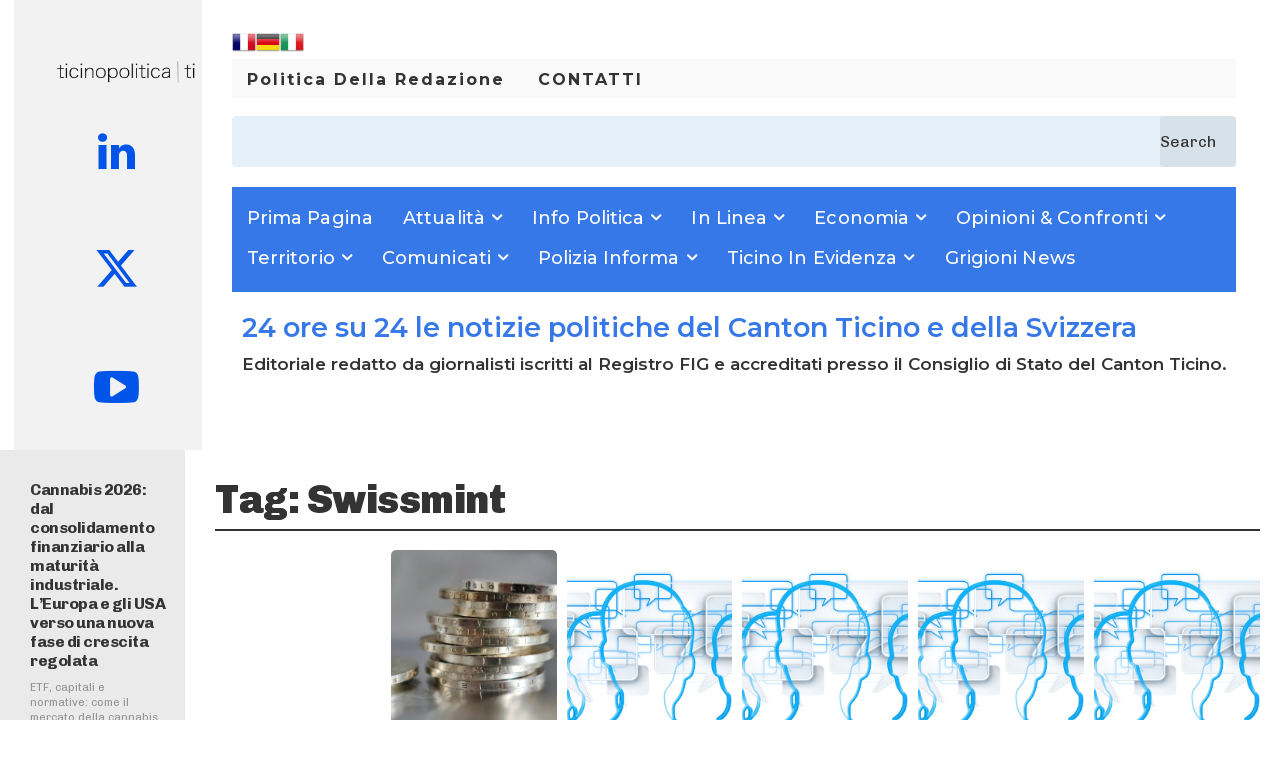

--- FILE ---
content_type: text/html; charset=UTF-8
request_url: https://www.ticino-politica.ch/tag/swissmint/
body_size: 40769
content:
<!doctype html >
<!--[if IE 8]>    <html class="ie8" lang="en"> <![endif]-->
<!--[if IE 9]>    <html class="ie9" lang="en"> <![endif]-->
<!--[if gt IE 8]><!--> <html lang="it-IT"> <!--<![endif]-->
<head>
    <title>Swissmint Archivi - TICINO POLITICA</title>
    <meta charset="UTF-8" />
    <meta name="viewport" content="width=device-width, initial-scale=1.0">
    <link rel="pingback" href="https://www.ticino-politica.ch/xmlrpc.php" />
    <meta name='robots' content='index, follow, max-image-preview:large, max-snippet:-1, max-video-preview:-1' />
	<style>img:is([sizes="auto" i], [sizes^="auto," i]) { contain-intrinsic-size: 3000px 1500px }</style>
	
	<!-- This site is optimized with the Yoast SEO plugin v26.8 - https://yoast.com/product/yoast-seo-wordpress/ -->
	<link rel="canonical" href="https://www.ticino-politica.ch/tag/swissmint/" />
	<meta property="og:locale" content="it_IT" />
	<meta property="og:type" content="article" />
	<meta property="og:title" content="Swissmint Archivi - TICINO POLITICA" />
	<meta property="og:url" content="https://www.ticino-politica.ch/tag/swissmint/" />
	<meta property="og:site_name" content="TICINO POLITICA" />
	<meta name="twitter:card" content="summary_large_image" />
	<script type="application/ld+json" class="yoast-schema-graph">{"@context":"https://schema.org","@graph":[{"@type":"CollectionPage","@id":"https://www.ticino-politica.ch/tag/swissmint/","url":"https://www.ticino-politica.ch/tag/swissmint/","name":"Swissmint Archivi - TICINO POLITICA","isPartOf":{"@id":"https://www.ticino-politica.ch/#website"},"primaryImageOfPage":{"@id":"https://www.ticino-politica.ch/tag/swissmint/#primaryimage"},"image":{"@id":"https://www.ticino-politica.ch/tag/swissmint/#primaryimage"},"thumbnailUrl":"https://www.ticino-politica.ch/wp-content/uploads/2024/09/company-run-2513021_1280.jpg","breadcrumb":{"@id":"https://www.ticino-politica.ch/tag/swissmint/#breadcrumb"},"inLanguage":"it-IT"},{"@type":"ImageObject","inLanguage":"it-IT","@id":"https://www.ticino-politica.ch/tag/swissmint/#primaryimage","url":"https://www.ticino-politica.ch/wp-content/uploads/2024/09/company-run-2513021_1280.jpg","contentUrl":"https://www.ticino-politica.ch/wp-content/uploads/2024/09/company-run-2513021_1280.jpg","width":1280,"height":767},{"@type":"BreadcrumbList","@id":"https://www.ticino-politica.ch/tag/swissmint/#breadcrumb","itemListElement":[{"@type":"ListItem","position":1,"name":"Home","item":"https://www.ticino-politica.ch/"},{"@type":"ListItem","position":2,"name":"Swissmint"}]},{"@type":"WebSite","@id":"https://www.ticino-politica.ch/#website","url":"https://www.ticino-politica.ch/","name":"TICINO POLITICA","description":"Ogni giorno tutta la politica del Ticino e news locali","potentialAction":[{"@type":"SearchAction","target":{"@type":"EntryPoint","urlTemplate":"https://www.ticino-politica.ch/?s={search_term_string}"},"query-input":{"@type":"PropertyValueSpecification","valueRequired":true,"valueName":"search_term_string"}}],"inLanguage":"it-IT"}]}</script>
	<!-- / Yoast SEO plugin. -->


<link rel='dns-prefetch' href='//www.googletagmanager.com' />
<link rel='dns-prefetch' href='//fonts.googleapis.com' />
<link rel="alternate" type="application/rss+xml" title="TICINO POLITICA &raquo; Feed" href="https://www.ticino-politica.ch/feed/" />
<link rel="alternate" type="application/rss+xml" title="TICINO POLITICA &raquo; Swissmint Feed del tag" href="https://www.ticino-politica.ch/tag/swissmint/feed/" />
<script type="text/javascript">
/* <![CDATA[ */
window._wpemojiSettings = {"baseUrl":"https:\/\/s.w.org\/images\/core\/emoji\/16.0.1\/72x72\/","ext":".png","svgUrl":"https:\/\/s.w.org\/images\/core\/emoji\/16.0.1\/svg\/","svgExt":".svg","source":{"concatemoji":"https:\/\/www.ticino-politica.ch\/wp-includes\/js\/wp-emoji-release.min.js?ver=4df39e67a2d7d97d30005a0b8746ff32"}};
/*! This file is auto-generated */
!function(s,n){var o,i,e;function c(e){try{var t={supportTests:e,timestamp:(new Date).valueOf()};sessionStorage.setItem(o,JSON.stringify(t))}catch(e){}}function p(e,t,n){e.clearRect(0,0,e.canvas.width,e.canvas.height),e.fillText(t,0,0);var t=new Uint32Array(e.getImageData(0,0,e.canvas.width,e.canvas.height).data),a=(e.clearRect(0,0,e.canvas.width,e.canvas.height),e.fillText(n,0,0),new Uint32Array(e.getImageData(0,0,e.canvas.width,e.canvas.height).data));return t.every(function(e,t){return e===a[t]})}function u(e,t){e.clearRect(0,0,e.canvas.width,e.canvas.height),e.fillText(t,0,0);for(var n=e.getImageData(16,16,1,1),a=0;a<n.data.length;a++)if(0!==n.data[a])return!1;return!0}function f(e,t,n,a){switch(t){case"flag":return n(e,"\ud83c\udff3\ufe0f\u200d\u26a7\ufe0f","\ud83c\udff3\ufe0f\u200b\u26a7\ufe0f")?!1:!n(e,"\ud83c\udde8\ud83c\uddf6","\ud83c\udde8\u200b\ud83c\uddf6")&&!n(e,"\ud83c\udff4\udb40\udc67\udb40\udc62\udb40\udc65\udb40\udc6e\udb40\udc67\udb40\udc7f","\ud83c\udff4\u200b\udb40\udc67\u200b\udb40\udc62\u200b\udb40\udc65\u200b\udb40\udc6e\u200b\udb40\udc67\u200b\udb40\udc7f");case"emoji":return!a(e,"\ud83e\udedf")}return!1}function g(e,t,n,a){var r="undefined"!=typeof WorkerGlobalScope&&self instanceof WorkerGlobalScope?new OffscreenCanvas(300,150):s.createElement("canvas"),o=r.getContext("2d",{willReadFrequently:!0}),i=(o.textBaseline="top",o.font="600 32px Arial",{});return e.forEach(function(e){i[e]=t(o,e,n,a)}),i}function t(e){var t=s.createElement("script");t.src=e,t.defer=!0,s.head.appendChild(t)}"undefined"!=typeof Promise&&(o="wpEmojiSettingsSupports",i=["flag","emoji"],n.supports={everything:!0,everythingExceptFlag:!0},e=new Promise(function(e){s.addEventListener("DOMContentLoaded",e,{once:!0})}),new Promise(function(t){var n=function(){try{var e=JSON.parse(sessionStorage.getItem(o));if("object"==typeof e&&"number"==typeof e.timestamp&&(new Date).valueOf()<e.timestamp+604800&&"object"==typeof e.supportTests)return e.supportTests}catch(e){}return null}();if(!n){if("undefined"!=typeof Worker&&"undefined"!=typeof OffscreenCanvas&&"undefined"!=typeof URL&&URL.createObjectURL&&"undefined"!=typeof Blob)try{var e="postMessage("+g.toString()+"("+[JSON.stringify(i),f.toString(),p.toString(),u.toString()].join(",")+"));",a=new Blob([e],{type:"text/javascript"}),r=new Worker(URL.createObjectURL(a),{name:"wpTestEmojiSupports"});return void(r.onmessage=function(e){c(n=e.data),r.terminate(),t(n)})}catch(e){}c(n=g(i,f,p,u))}t(n)}).then(function(e){for(var t in e)n.supports[t]=e[t],n.supports.everything=n.supports.everything&&n.supports[t],"flag"!==t&&(n.supports.everythingExceptFlag=n.supports.everythingExceptFlag&&n.supports[t]);n.supports.everythingExceptFlag=n.supports.everythingExceptFlag&&!n.supports.flag,n.DOMReady=!1,n.readyCallback=function(){n.DOMReady=!0}}).then(function(){return e}).then(function(){var e;n.supports.everything||(n.readyCallback(),(e=n.source||{}).concatemoji?t(e.concatemoji):e.wpemoji&&e.twemoji&&(t(e.twemoji),t(e.wpemoji)))}))}((window,document),window._wpemojiSettings);
/* ]]> */
</script>
<style id='wp-emoji-styles-inline-css' type='text/css'>

	img.wp-smiley, img.emoji {
		display: inline !important;
		border: none !important;
		box-shadow: none !important;
		height: 1em !important;
		width: 1em !important;
		margin: 0 0.07em !important;
		vertical-align: -0.1em !important;
		background: none !important;
		padding: 0 !important;
	}
</style>
<style id='classic-theme-styles-inline-css' type='text/css'>
/*! This file is auto-generated */
.wp-block-button__link{color:#fff;background-color:#32373c;border-radius:9999px;box-shadow:none;text-decoration:none;padding:calc(.667em + 2px) calc(1.333em + 2px);font-size:1.125em}.wp-block-file__button{background:#32373c;color:#fff;text-decoration:none}
</style>
<style id='global-styles-inline-css' type='text/css'>
:root{--wp--preset--aspect-ratio--square: 1;--wp--preset--aspect-ratio--4-3: 4/3;--wp--preset--aspect-ratio--3-4: 3/4;--wp--preset--aspect-ratio--3-2: 3/2;--wp--preset--aspect-ratio--2-3: 2/3;--wp--preset--aspect-ratio--16-9: 16/9;--wp--preset--aspect-ratio--9-16: 9/16;--wp--preset--color--black: #000000;--wp--preset--color--cyan-bluish-gray: #abb8c3;--wp--preset--color--white: #ffffff;--wp--preset--color--pale-pink: #f78da7;--wp--preset--color--vivid-red: #cf2e2e;--wp--preset--color--luminous-vivid-orange: #ff6900;--wp--preset--color--luminous-vivid-amber: #fcb900;--wp--preset--color--light-green-cyan: #7bdcb5;--wp--preset--color--vivid-green-cyan: #00d084;--wp--preset--color--pale-cyan-blue: #8ed1fc;--wp--preset--color--vivid-cyan-blue: #0693e3;--wp--preset--color--vivid-purple: #9b51e0;--wp--preset--gradient--vivid-cyan-blue-to-vivid-purple: linear-gradient(135deg,rgba(6,147,227,1) 0%,rgb(155,81,224) 100%);--wp--preset--gradient--light-green-cyan-to-vivid-green-cyan: linear-gradient(135deg,rgb(122,220,180) 0%,rgb(0,208,130) 100%);--wp--preset--gradient--luminous-vivid-amber-to-luminous-vivid-orange: linear-gradient(135deg,rgba(252,185,0,1) 0%,rgba(255,105,0,1) 100%);--wp--preset--gradient--luminous-vivid-orange-to-vivid-red: linear-gradient(135deg,rgba(255,105,0,1) 0%,rgb(207,46,46) 100%);--wp--preset--gradient--very-light-gray-to-cyan-bluish-gray: linear-gradient(135deg,rgb(238,238,238) 0%,rgb(169,184,195) 100%);--wp--preset--gradient--cool-to-warm-spectrum: linear-gradient(135deg,rgb(74,234,220) 0%,rgb(151,120,209) 20%,rgb(207,42,186) 40%,rgb(238,44,130) 60%,rgb(251,105,98) 80%,rgb(254,248,76) 100%);--wp--preset--gradient--blush-light-purple: linear-gradient(135deg,rgb(255,206,236) 0%,rgb(152,150,240) 100%);--wp--preset--gradient--blush-bordeaux: linear-gradient(135deg,rgb(254,205,165) 0%,rgb(254,45,45) 50%,rgb(107,0,62) 100%);--wp--preset--gradient--luminous-dusk: linear-gradient(135deg,rgb(255,203,112) 0%,rgb(199,81,192) 50%,rgb(65,88,208) 100%);--wp--preset--gradient--pale-ocean: linear-gradient(135deg,rgb(255,245,203) 0%,rgb(182,227,212) 50%,rgb(51,167,181) 100%);--wp--preset--gradient--electric-grass: linear-gradient(135deg,rgb(202,248,128) 0%,rgb(113,206,126) 100%);--wp--preset--gradient--midnight: linear-gradient(135deg,rgb(2,3,129) 0%,rgb(40,116,252) 100%);--wp--preset--font-size--small: 11px;--wp--preset--font-size--medium: 20px;--wp--preset--font-size--large: 32px;--wp--preset--font-size--x-large: 42px;--wp--preset--font-size--regular: 15px;--wp--preset--font-size--larger: 50px;--wp--preset--spacing--20: 0.44rem;--wp--preset--spacing--30: 0.67rem;--wp--preset--spacing--40: 1rem;--wp--preset--spacing--50: 1.5rem;--wp--preset--spacing--60: 2.25rem;--wp--preset--spacing--70: 3.38rem;--wp--preset--spacing--80: 5.06rem;--wp--preset--shadow--natural: 6px 6px 9px rgba(0, 0, 0, 0.2);--wp--preset--shadow--deep: 12px 12px 50px rgba(0, 0, 0, 0.4);--wp--preset--shadow--sharp: 6px 6px 0px rgba(0, 0, 0, 0.2);--wp--preset--shadow--outlined: 6px 6px 0px -3px rgba(255, 255, 255, 1), 6px 6px rgba(0, 0, 0, 1);--wp--preset--shadow--crisp: 6px 6px 0px rgba(0, 0, 0, 1);}:where(.is-layout-flex){gap: 0.5em;}:where(.is-layout-grid){gap: 0.5em;}body .is-layout-flex{display: flex;}.is-layout-flex{flex-wrap: wrap;align-items: center;}.is-layout-flex > :is(*, div){margin: 0;}body .is-layout-grid{display: grid;}.is-layout-grid > :is(*, div){margin: 0;}:where(.wp-block-columns.is-layout-flex){gap: 2em;}:where(.wp-block-columns.is-layout-grid){gap: 2em;}:where(.wp-block-post-template.is-layout-flex){gap: 1.25em;}:where(.wp-block-post-template.is-layout-grid){gap: 1.25em;}.has-black-color{color: var(--wp--preset--color--black) !important;}.has-cyan-bluish-gray-color{color: var(--wp--preset--color--cyan-bluish-gray) !important;}.has-white-color{color: var(--wp--preset--color--white) !important;}.has-pale-pink-color{color: var(--wp--preset--color--pale-pink) !important;}.has-vivid-red-color{color: var(--wp--preset--color--vivid-red) !important;}.has-luminous-vivid-orange-color{color: var(--wp--preset--color--luminous-vivid-orange) !important;}.has-luminous-vivid-amber-color{color: var(--wp--preset--color--luminous-vivid-amber) !important;}.has-light-green-cyan-color{color: var(--wp--preset--color--light-green-cyan) !important;}.has-vivid-green-cyan-color{color: var(--wp--preset--color--vivid-green-cyan) !important;}.has-pale-cyan-blue-color{color: var(--wp--preset--color--pale-cyan-blue) !important;}.has-vivid-cyan-blue-color{color: var(--wp--preset--color--vivid-cyan-blue) !important;}.has-vivid-purple-color{color: var(--wp--preset--color--vivid-purple) !important;}.has-black-background-color{background-color: var(--wp--preset--color--black) !important;}.has-cyan-bluish-gray-background-color{background-color: var(--wp--preset--color--cyan-bluish-gray) !important;}.has-white-background-color{background-color: var(--wp--preset--color--white) !important;}.has-pale-pink-background-color{background-color: var(--wp--preset--color--pale-pink) !important;}.has-vivid-red-background-color{background-color: var(--wp--preset--color--vivid-red) !important;}.has-luminous-vivid-orange-background-color{background-color: var(--wp--preset--color--luminous-vivid-orange) !important;}.has-luminous-vivid-amber-background-color{background-color: var(--wp--preset--color--luminous-vivid-amber) !important;}.has-light-green-cyan-background-color{background-color: var(--wp--preset--color--light-green-cyan) !important;}.has-vivid-green-cyan-background-color{background-color: var(--wp--preset--color--vivid-green-cyan) !important;}.has-pale-cyan-blue-background-color{background-color: var(--wp--preset--color--pale-cyan-blue) !important;}.has-vivid-cyan-blue-background-color{background-color: var(--wp--preset--color--vivid-cyan-blue) !important;}.has-vivid-purple-background-color{background-color: var(--wp--preset--color--vivid-purple) !important;}.has-black-border-color{border-color: var(--wp--preset--color--black) !important;}.has-cyan-bluish-gray-border-color{border-color: var(--wp--preset--color--cyan-bluish-gray) !important;}.has-white-border-color{border-color: var(--wp--preset--color--white) !important;}.has-pale-pink-border-color{border-color: var(--wp--preset--color--pale-pink) !important;}.has-vivid-red-border-color{border-color: var(--wp--preset--color--vivid-red) !important;}.has-luminous-vivid-orange-border-color{border-color: var(--wp--preset--color--luminous-vivid-orange) !important;}.has-luminous-vivid-amber-border-color{border-color: var(--wp--preset--color--luminous-vivid-amber) !important;}.has-light-green-cyan-border-color{border-color: var(--wp--preset--color--light-green-cyan) !important;}.has-vivid-green-cyan-border-color{border-color: var(--wp--preset--color--vivid-green-cyan) !important;}.has-pale-cyan-blue-border-color{border-color: var(--wp--preset--color--pale-cyan-blue) !important;}.has-vivid-cyan-blue-border-color{border-color: var(--wp--preset--color--vivid-cyan-blue) !important;}.has-vivid-purple-border-color{border-color: var(--wp--preset--color--vivid-purple) !important;}.has-vivid-cyan-blue-to-vivid-purple-gradient-background{background: var(--wp--preset--gradient--vivid-cyan-blue-to-vivid-purple) !important;}.has-light-green-cyan-to-vivid-green-cyan-gradient-background{background: var(--wp--preset--gradient--light-green-cyan-to-vivid-green-cyan) !important;}.has-luminous-vivid-amber-to-luminous-vivid-orange-gradient-background{background: var(--wp--preset--gradient--luminous-vivid-amber-to-luminous-vivid-orange) !important;}.has-luminous-vivid-orange-to-vivid-red-gradient-background{background: var(--wp--preset--gradient--luminous-vivid-orange-to-vivid-red) !important;}.has-very-light-gray-to-cyan-bluish-gray-gradient-background{background: var(--wp--preset--gradient--very-light-gray-to-cyan-bluish-gray) !important;}.has-cool-to-warm-spectrum-gradient-background{background: var(--wp--preset--gradient--cool-to-warm-spectrum) !important;}.has-blush-light-purple-gradient-background{background: var(--wp--preset--gradient--blush-light-purple) !important;}.has-blush-bordeaux-gradient-background{background: var(--wp--preset--gradient--blush-bordeaux) !important;}.has-luminous-dusk-gradient-background{background: var(--wp--preset--gradient--luminous-dusk) !important;}.has-pale-ocean-gradient-background{background: var(--wp--preset--gradient--pale-ocean) !important;}.has-electric-grass-gradient-background{background: var(--wp--preset--gradient--electric-grass) !important;}.has-midnight-gradient-background{background: var(--wp--preset--gradient--midnight) !important;}.has-small-font-size{font-size: var(--wp--preset--font-size--small) !important;}.has-medium-font-size{font-size: var(--wp--preset--font-size--medium) !important;}.has-large-font-size{font-size: var(--wp--preset--font-size--large) !important;}.has-x-large-font-size{font-size: var(--wp--preset--font-size--x-large) !important;}
:where(.wp-block-post-template.is-layout-flex){gap: 1.25em;}:where(.wp-block-post-template.is-layout-grid){gap: 1.25em;}
:where(.wp-block-columns.is-layout-flex){gap: 2em;}:where(.wp-block-columns.is-layout-grid){gap: 2em;}
:root :where(.wp-block-pullquote){font-size: 1.5em;line-height: 1.6;}
</style>
<link rel='stylesheet' id='gn-frontend-gnfollow-style-css' href='https://www.ticino-politica.ch/wp-content/plugins/gn-publisher/assets/css/gn-frontend-gnfollow.min.css?ver=1.5.26' type='text/css' media='all' />
<link rel='stylesheet' id='mks_shortcodes_fntawsm_css-css' href='https://www.ticino-politica.ch/wp-content/plugins/meks-flexible-shortcodes/css/font-awesome/css/font-awesome.min.css?ver=1.3.8' type='text/css' media='screen' />
<link rel='stylesheet' id='mks_shortcodes_simple_line_icons-css' href='https://www.ticino-politica.ch/wp-content/plugins/meks-flexible-shortcodes/css/simple-line/simple-line-icons.css?ver=1.3.8' type='text/css' media='screen' />
<link rel='stylesheet' id='mks_shortcodes_css-css' href='https://www.ticino-politica.ch/wp-content/plugins/meks-flexible-shortcodes/css/style.css?ver=1.3.8' type='text/css' media='screen' />
<link rel='stylesheet' id='td-plugin-multi-purpose-css' href='https://www.ticino-politica.ch/wp-content/plugins/td-composer/td-multi-purpose/style.css?ver=492e3cf54bd42df3b24a3de8e2307cafx' type='text/css' media='all' />
<link crossorigin="anonymous" rel='stylesheet' id='google-fonts-style-css' href='https://fonts.googleapis.com/css?family=Open+Sans%3A400%2C600%2C700%2C300%2C900%7CRoboto%3A400%2C600%2C700%2C300%2C900%7CMontserrat%3A700%2C500%2C600%2C400%7CChivo%3A400%2C700%2C600%2C900&#038;display=swap&#038;ver=12.7.1' type='text/css' media='all' />
<link rel='stylesheet' id='meks-ads-widget-css' href='https://www.ticino-politica.ch/wp-content/plugins/meks-easy-ads-widget/css/style.css?ver=2.0.9' type='text/css' media='all' />
<link rel='stylesheet' id='meks-flickr-widget-css' href='https://www.ticino-politica.ch/wp-content/plugins/meks-simple-flickr-widget/css/style.css?ver=1.3' type='text/css' media='all' />
<link rel='stylesheet' id='meks-author-widget-css' href='https://www.ticino-politica.ch/wp-content/plugins/meks-smart-author-widget/css/style.css?ver=1.1.5' type='text/css' media='all' />
<link rel='stylesheet' id='meks-social-widget-css' href='https://www.ticino-politica.ch/wp-content/plugins/meks-smart-social-widget/css/style.css?ver=1.6.5' type='text/css' media='all' />
<link rel='stylesheet' id='meks-themeforest-widget-css' href='https://www.ticino-politica.ch/wp-content/plugins/meks-themeforest-smart-widget/css/style.css?ver=1.6' type='text/css' media='all' />
<link rel='stylesheet' id='fancybox-css' href='https://www.ticino-politica.ch/wp-content/plugins/easy-fancybox/fancybox/1.5.4/jquery.fancybox.min.css?ver=4df39e67a2d7d97d30005a0b8746ff32' type='text/css' media='screen' />
<style id='fancybox-inline-css' type='text/css'>
#fancybox-outer{background:#ffffff}#fancybox-content{background:#ffffff;border-color:#ffffff;color:#000000;}#fancybox-title,#fancybox-title-float-main{color:#fff}
</style>
<link rel='stylesheet' id='font_awesome-css' href='https://www.ticino-politica.ch/wp-content/plugins/td-composer/assets/fonts/font-awesome/font-awesome.css?ver=492e3cf54bd42df3b24a3de8e2307cafx' type='text/css' media='all' />
<link rel='stylesheet' id='td-theme-css' href='https://www.ticino-politica.ch/wp-content/themes/Newspaper/style.css?ver=12.7.1' type='text/css' media='all' />
<style id='td-theme-inline-css' type='text/css'>@media (max-width:767px){.td-header-desktop-wrap{display:none}}@media (min-width:767px){.td-header-mobile-wrap{display:none}}</style>
<link rel='stylesheet' id='wp_review-style-css' href='https://www.ticino-politica.ch/wp-content/plugins/wp-review/public/css/wp-review.css?ver=5.3.5' type='text/css' media='all' />
<link rel='stylesheet' id='td-legacy-framework-front-style-css' href='https://www.ticino-politica.ch/wp-content/plugins/td-composer/legacy/Newspaper/assets/css/td_legacy_main.css?ver=492e3cf54bd42df3b24a3de8e2307cafx' type='text/css' media='all' />
<link rel='stylesheet' id='td-standard-pack-framework-front-style-css' href='https://www.ticino-politica.ch/wp-content/plugins/td-standard-pack/Newspaper/assets/css/td_standard_pack_main.css?ver=8ae1459a1d876d507918f73cef68310e' type='text/css' media='all' />
<link rel='stylesheet' id='td-theme-demo-style-css' href='https://www.ticino-politica.ch/wp-content/plugins/td-composer/legacy/Newspaper/includes/demos/arette_pro/demo_style.css?ver=12.7.1' type='text/css' media='all' />
<link rel='stylesheet' id='tdb_style_cloud_templates_front-css' href='https://www.ticino-politica.ch/wp-content/plugins/td-cloud-library/assets/css/tdb_main.css?ver=d578089f160957352b9b4ca6d880fd8f' type='text/css' media='all' />
<script type="text/javascript" src="https://www.ticino-politica.ch/wp-includes/js/jquery/jquery.min.js?ver=3.7.1" id="jquery-core-js"></script>
<script type="text/javascript" src="https://www.ticino-politica.ch/wp-includes/js/jquery/jquery-migrate.min.js?ver=3.4.1" id="jquery-migrate-js"></script>

<!-- Snippet del tag Google (gtag.js) aggiunto da Site Kit -->
<!-- Snippet Google Analytics aggiunto da Site Kit -->
<script type="text/javascript" src="https://www.googletagmanager.com/gtag/js?id=GT-5R43KM7" id="google_gtagjs-js" async></script>
<script type="text/javascript" id="google_gtagjs-js-after">
/* <![CDATA[ */
window.dataLayer = window.dataLayer || [];function gtag(){dataLayer.push(arguments);}
gtag("set","linker",{"domains":["www.ticino-politica.ch"]});
gtag("js", new Date());
gtag("set", "developer_id.dZTNiMT", true);
gtag("config", "GT-5R43KM7");
 window._googlesitekit = window._googlesitekit || {}; window._googlesitekit.throttledEvents = []; window._googlesitekit.gtagEvent = (name, data) => { var key = JSON.stringify( { name, data } ); if ( !! window._googlesitekit.throttledEvents[ key ] ) { return; } window._googlesitekit.throttledEvents[ key ] = true; setTimeout( () => { delete window._googlesitekit.throttledEvents[ key ]; }, 5 ); gtag( "event", name, { ...data, event_source: "site-kit" } ); }; 
/* ]]> */
</script>
<link rel="https://api.w.org/" href="https://www.ticino-politica.ch/wp-json/" /><link rel="alternate" title="JSON" type="application/json" href="https://www.ticino-politica.ch/wp-json/wp/v2/tags/17663" /><link rel="EditURI" type="application/rsd+xml" title="RSD" href="https://www.ticino-politica.ch/xmlrpc.php?rsd" />
<meta name="generator" content="Site Kit by Google 1.164.0" /><script type="text/javascript">
(function(url){
	if(/(?:Chrome\/26\.0\.1410\.63 Safari\/537\.31|WordfenceTestMonBot)/.test(navigator.userAgent)){ return; }
	var addEvent = function(evt, handler) {
		if (window.addEventListener) {
			document.addEventListener(evt, handler, false);
		} else if (window.attachEvent) {
			document.attachEvent('on' + evt, handler);
		}
	};
	var removeEvent = function(evt, handler) {
		if (window.removeEventListener) {
			document.removeEventListener(evt, handler, false);
		} else if (window.detachEvent) {
			document.detachEvent('on' + evt, handler);
		}
	};
	var evts = 'contextmenu dblclick drag dragend dragenter dragleave dragover dragstart drop keydown keypress keyup mousedown mousemove mouseout mouseover mouseup mousewheel scroll'.split(' ');
	var logHuman = function() {
		if (window.wfLogHumanRan) { return; }
		window.wfLogHumanRan = true;
		var wfscr = document.createElement('script');
		wfscr.type = 'text/javascript';
		wfscr.async = true;
		wfscr.src = url + '&r=' + Math.random();
		(document.getElementsByTagName('head')[0]||document.getElementsByTagName('body')[0]).appendChild(wfscr);
		for (var i = 0; i < evts.length; i++) {
			removeEvent(evts[i], logHuman);
		}
	};
	for (var i = 0; i < evts.length; i++) {
		addEvent(evts[i], logHuman);
	}
})('//www.ticino-politica.ch/?wordfence_lh=1&hid=F01936CBA1B4C12E16CF649C736FFBC6');
</script>    <script>
        window.tdb_global_vars = {"wpRestUrl":"https:\/\/www.ticino-politica.ch\/wp-json\/","permalinkStructure":"\/%category%\/%postname%\/"};
        window.tdb_p_autoload_vars = {"isAjax":false,"isAdminBarShowing":false};
    </script>
    
    <style id="tdb-global-colors">:root{--accent-color:#fff}</style>

    
	
<!-- Meta tag Google AdSense aggiunti da Site Kit -->
<meta name="google-adsense-platform-account" content="ca-host-pub-2644536267352236">
<meta name="google-adsense-platform-domain" content="sitekit.withgoogle.com">
<!-- Fine dei meta tag Google AdSense aggiunti da Site Kit -->
<noscript><style>.lazyload[data-src]{display:none !important;}</style></noscript><style>.lazyload{background-image:none !important;}.lazyload:before{background-image:none !important;}</style><!-- Nessuna versione HTML AMP disponibile per questo URL. -->
<!-- JS generated by theme -->

<script type="text/javascript" id="td-generated-header-js">
    
    

	    var tdBlocksArray = []; //here we store all the items for the current page

	    // td_block class - each ajax block uses a object of this class for requests
	    function tdBlock() {
		    this.id = '';
		    this.block_type = 1; //block type id (1-234 etc)
		    this.atts = '';
		    this.td_column_number = '';
		    this.td_current_page = 1; //
		    this.post_count = 0; //from wp
		    this.found_posts = 0; //from wp
		    this.max_num_pages = 0; //from wp
		    this.td_filter_value = ''; //current live filter value
		    this.is_ajax_running = false;
		    this.td_user_action = ''; // load more or infinite loader (used by the animation)
		    this.header_color = '';
		    this.ajax_pagination_infinite_stop = ''; //show load more at page x
	    }

        // td_js_generator - mini detector
        ( function () {
            var htmlTag = document.getElementsByTagName("html")[0];

	        if ( navigator.userAgent.indexOf("MSIE 10.0") > -1 ) {
                htmlTag.className += ' ie10';
            }

            if ( !!navigator.userAgent.match(/Trident.*rv\:11\./) ) {
                htmlTag.className += ' ie11';
            }

	        if ( navigator.userAgent.indexOf("Edge") > -1 ) {
                htmlTag.className += ' ieEdge';
            }

            if ( /(iPad|iPhone|iPod)/g.test(navigator.userAgent) ) {
                htmlTag.className += ' td-md-is-ios';
            }

            var user_agent = navigator.userAgent.toLowerCase();
            if ( user_agent.indexOf("android") > -1 ) {
                htmlTag.className += ' td-md-is-android';
            }

            if ( -1 !== navigator.userAgent.indexOf('Mac OS X')  ) {
                htmlTag.className += ' td-md-is-os-x';
            }

            if ( /chrom(e|ium)/.test(navigator.userAgent.toLowerCase()) ) {
               htmlTag.className += ' td-md-is-chrome';
            }

            if ( -1 !== navigator.userAgent.indexOf('Firefox') ) {
                htmlTag.className += ' td-md-is-firefox';
            }

            if ( -1 !== navigator.userAgent.indexOf('Safari') && -1 === navigator.userAgent.indexOf('Chrome') ) {
                htmlTag.className += ' td-md-is-safari';
            }

            if( -1 !== navigator.userAgent.indexOf('IEMobile') ){
                htmlTag.className += ' td-md-is-iemobile';
            }

        })();

        var tdLocalCache = {};

        ( function () {
            "use strict";

            tdLocalCache = {
                data: {},
                remove: function (resource_id) {
                    delete tdLocalCache.data[resource_id];
                },
                exist: function (resource_id) {
                    return tdLocalCache.data.hasOwnProperty(resource_id) && tdLocalCache.data[resource_id] !== null;
                },
                get: function (resource_id) {
                    return tdLocalCache.data[resource_id];
                },
                set: function (resource_id, cachedData) {
                    tdLocalCache.remove(resource_id);
                    tdLocalCache.data[resource_id] = cachedData;
                }
            };
        })();

    
    
var td_viewport_interval_list=[{"limitBottom":767,"sidebarWidth":228},{"limitBottom":1018,"sidebarWidth":300},{"limitBottom":1140,"sidebarWidth":324}];
var td_animation_stack_effect="type0";
var tds_animation_stack=true;
var td_animation_stack_specific_selectors=".entry-thumb, img, .td-lazy-img";
var td_animation_stack_general_selectors=".td-animation-stack img, .td-animation-stack .entry-thumb, .post img, .td-animation-stack .td-lazy-img";
var tdc_is_installed="yes";
var tdc_domain_active=false;
var td_ajax_url="https:\/\/www.ticino-politica.ch\/wp-admin\/admin-ajax.php?td_theme_name=Newspaper&v=12.7.1";
var td_get_template_directory_uri="https:\/\/www.ticino-politica.ch\/wp-content\/plugins\/td-composer\/legacy\/common";
var tds_snap_menu="";
var tds_logo_on_sticky="";
var tds_header_style="";
var td_please_wait="Per favore attendi...";
var td_email_user_pass_incorrect="Utente o password errata!";
var td_email_user_incorrect="Email o Username errati!";
var td_email_incorrect="Email non corretta!";
var td_user_incorrect="Username incorrect!";
var td_email_user_empty="Email or username empty!";
var td_pass_empty="Pass empty!";
var td_pass_pattern_incorrect="Invalid Pass Pattern!";
var td_retype_pass_incorrect="Retyped Pass incorrect!";
var tds_more_articles_on_post_enable="show";
var tds_more_articles_on_post_time_to_wait="";
var tds_more_articles_on_post_pages_distance_from_top=0;
var tds_captcha="";
var tds_theme_color_site_wide="#3778e8";
var tds_smart_sidebar="";
var tdThemeName="Newspaper";
var tdThemeNameWl="Newspaper";
var td_magnific_popup_translation_tPrev="Precedente (Freccia Sinistra)";
var td_magnific_popup_translation_tNext="Successivo (tasto freccia destra)";
var td_magnific_popup_translation_tCounter="%curr% di %total%";
var td_magnific_popup_translation_ajax_tError="Il contenuto di %url% non pu\u00f2 essere caricato.";
var td_magnific_popup_translation_image_tError="L'immagine #%curr% non pu\u00f2 essere caricata";
var tdBlockNonce="ebbd466d6e";
var tdMobileMenu="enabled";
var tdMobileSearch="enabled";
var tdDateNamesI18n={"month_names":["Gennaio","Febbraio","Marzo","Aprile","Maggio","Giugno","Luglio","Agosto","Settembre","Ottobre","Novembre","Dicembre"],"month_names_short":["Gen","Feb","Mar","Apr","Mag","Giu","Lug","Ago","Set","Ott","Nov","Dic"],"day_names":["domenica","luned\u00ec","marted\u00ec","mercoled\u00ec","gioved\u00ec","venerd\u00ec","sabato"],"day_names_short":["Dom","Lun","Mar","Mer","Gio","Ven","Sab"]};
var tdb_modal_confirm="Save";
var tdb_modal_cancel="Cancel";
var tdb_modal_confirm_alt="Yes";
var tdb_modal_cancel_alt="No";
var td_deploy_mode="deploy";
var td_ad_background_click_link="";
var td_ad_background_click_target="";
</script>


<!-- Header style compiled by theme -->

<style>.td-menu-background,.td-search-background{background-image:url('https://www.ticino-politica.ch/wp-content/uploads/2022/01/mobile-bg3.jpg')}.white-popup-block:before{background-image:url('https://www.ticino-politica.ch/wp-content/uploads/2022/01/login-bg.jpg')}:root{--td_excl_label:'ESCLUSIVO';--td_theme_color:#3778e8;--td_slider_text:rgba(55,120,232,0.7);--td_container_transparent:transparent;--td_mobile_gradient_one_mob:rgba(49,59,69,0.01);--td_mobile_gradient_two_mob:rgba(51,147,184,0.01);--td_mobile_text_active_color:#3778e8;--td_mobile_background_position:center bottom;--td_login_button_background:#add6ff;--td_login_button_color:#333333;--td_login_hover_background:#3778e8;--td_login_hover_color:#ffffff;--td_login_gradient_one:rgba(0,69,130,0.01);--td_login_gradient_two:rgba(38,134,146,0.01);--td_login_background_position:center center}.td-header-style-12 .td-header-menu-wrap-full,.td-header-style-12 .td-affix,.td-grid-style-1.td-hover-1 .td-big-grid-post:hover .td-post-category,.td-grid-style-5.td-hover-1 .td-big-grid-post:hover .td-post-category,.td_category_template_3 .td-current-sub-category,.td_category_template_8 .td-category-header .td-category a.td-current-sub-category,.td_category_template_4 .td-category-siblings .td-category a:hover,.td_block_big_grid_9.td-grid-style-1 .td-post-category,.td_block_big_grid_9.td-grid-style-5 .td-post-category,.td-grid-style-6.td-hover-1 .td-module-thumb:after,.tdm-menu-active-style5 .td-header-menu-wrap .sf-menu>.current-menu-item>a,.tdm-menu-active-style5 .td-header-menu-wrap .sf-menu>.current-menu-ancestor>a,.tdm-menu-active-style5 .td-header-menu-wrap .sf-menu>.current-category-ancestor>a,.tdm-menu-active-style5 .td-header-menu-wrap .sf-menu>li>a:hover,.tdm-menu-active-style5 .td-header-menu-wrap .sf-menu>.sfHover>a{background-color:#3778e8}.td_mega_menu_sub_cats .cur-sub-cat,.td-mega-span h3 a:hover,.td_mod_mega_menu:hover .entry-title a,.header-search-wrap .result-msg a:hover,.td-header-top-menu .td-drop-down-search .td_module_wrap:hover .entry-title a,.td-header-top-menu .td-icon-search:hover,.td-header-wrap .result-msg a:hover,.top-header-menu li a:hover,.top-header-menu .current-menu-item>a,.top-header-menu .current-menu-ancestor>a,.top-header-menu .current-category-ancestor>a,.td-social-icon-wrap>a:hover,.td-header-sp-top-widget .td-social-icon-wrap a:hover,.td_mod_related_posts:hover h3>a,.td-post-template-11 .td-related-title .td-related-left:hover,.td-post-template-11 .td-related-title .td-related-right:hover,.td-post-template-11 .td-related-title .td-cur-simple-item,.td-post-template-11 .td_block_related_posts .td-next-prev-wrap a:hover,.td-category-header .td-pulldown-category-filter-link:hover,.td-category-siblings .td-subcat-dropdown a:hover,.td-category-siblings .td-subcat-dropdown a.td-current-sub-category,.footer-text-wrap .footer-email-wrap a,.footer-social-wrap a:hover,.td_module_17 .td-read-more a:hover,.td_module_18 .td-read-more a:hover,.td_module_19 .td-post-author-name a:hover,.td-pulldown-syle-2 .td-subcat-dropdown:hover .td-subcat-more span,.td-pulldown-syle-2 .td-subcat-dropdown:hover .td-subcat-more i,.td-pulldown-syle-3 .td-subcat-dropdown:hover .td-subcat-more span,.td-pulldown-syle-3 .td-subcat-dropdown:hover .td-subcat-more i,.tdm-menu-active-style3 .tdm-header.td-header-wrap .sf-menu>.current-category-ancestor>a,.tdm-menu-active-style3 .tdm-header.td-header-wrap .sf-menu>.current-menu-ancestor>a,.tdm-menu-active-style3 .tdm-header.td-header-wrap .sf-menu>.current-menu-item>a,.tdm-menu-active-style3 .tdm-header.td-header-wrap .sf-menu>.sfHover>a,.tdm-menu-active-style3 .tdm-header.td-header-wrap .sf-menu>li>a:hover{color:#3778e8}.td-mega-menu-page .wpb_content_element ul li a:hover,.td-theme-wrap .td-aj-search-results .td_module_wrap:hover .entry-title a,.td-theme-wrap .header-search-wrap .result-msg a:hover{color:#3778e8!important}.td_category_template_8 .td-category-header .td-category a.td-current-sub-category,.td_category_template_4 .td-category-siblings .td-category a:hover,.tdm-menu-active-style4 .tdm-header .sf-menu>.current-menu-item>a,.tdm-menu-active-style4 .tdm-header .sf-menu>.current-menu-ancestor>a,.tdm-menu-active-style4 .tdm-header .sf-menu>.current-category-ancestor>a,.tdm-menu-active-style4 .tdm-header .sf-menu>li>a:hover,.tdm-menu-active-style4 .tdm-header .sf-menu>.sfHover>a{border-color:#3778e8}.td-theme-wrap .td_mod_mega_menu:hover .entry-title a,.td-theme-wrap .sf-menu .td_mega_menu_sub_cats .cur-sub-cat{color:#3778e8}.td-theme-wrap .sf-menu .td-mega-menu .td-post-category:hover,.td-theme-wrap .td-mega-menu .td-next-prev-wrap a:hover{background-color:#3778e8}.td-theme-wrap .td-mega-menu .td-next-prev-wrap a:hover{border-color:#3778e8}.td-theme-wrap .header-search-wrap .td-drop-down-search .btn:hover,.td-theme-wrap .td-aj-search-results .td_module_wrap:hover .entry-title a,.td-theme-wrap .header-search-wrap .result-msg a:hover{color:#3778e8!important}.td-theme-wrap .sf-menu .td-normal-menu .td-menu-item>a:hover,.td-theme-wrap .sf-menu .td-normal-menu .sfHover>a,.td-theme-wrap .sf-menu .td-normal-menu .current-menu-ancestor>a,.td-theme-wrap .sf-menu .td-normal-menu .current-category-ancestor>a,.td-theme-wrap .sf-menu .td-normal-menu .current-menu-item>a{color:#3778e8}body{background-color:#ffffff}.td-menu-background,.td-search-background{background-image:url('https://www.ticino-politica.ch/wp-content/uploads/2022/01/mobile-bg3.jpg')}.white-popup-block:before{background-image:url('https://www.ticino-politica.ch/wp-content/uploads/2022/01/login-bg.jpg')}:root{--td_excl_label:'ESCLUSIVO';--td_theme_color:#3778e8;--td_slider_text:rgba(55,120,232,0.7);--td_container_transparent:transparent;--td_mobile_gradient_one_mob:rgba(49,59,69,0.01);--td_mobile_gradient_two_mob:rgba(51,147,184,0.01);--td_mobile_text_active_color:#3778e8;--td_mobile_background_position:center bottom;--td_login_button_background:#add6ff;--td_login_button_color:#333333;--td_login_hover_background:#3778e8;--td_login_hover_color:#ffffff;--td_login_gradient_one:rgba(0,69,130,0.01);--td_login_gradient_two:rgba(38,134,146,0.01);--td_login_background_position:center center}.td-header-style-12 .td-header-menu-wrap-full,.td-header-style-12 .td-affix,.td-grid-style-1.td-hover-1 .td-big-grid-post:hover .td-post-category,.td-grid-style-5.td-hover-1 .td-big-grid-post:hover .td-post-category,.td_category_template_3 .td-current-sub-category,.td_category_template_8 .td-category-header .td-category a.td-current-sub-category,.td_category_template_4 .td-category-siblings .td-category a:hover,.td_block_big_grid_9.td-grid-style-1 .td-post-category,.td_block_big_grid_9.td-grid-style-5 .td-post-category,.td-grid-style-6.td-hover-1 .td-module-thumb:after,.tdm-menu-active-style5 .td-header-menu-wrap .sf-menu>.current-menu-item>a,.tdm-menu-active-style5 .td-header-menu-wrap .sf-menu>.current-menu-ancestor>a,.tdm-menu-active-style5 .td-header-menu-wrap .sf-menu>.current-category-ancestor>a,.tdm-menu-active-style5 .td-header-menu-wrap .sf-menu>li>a:hover,.tdm-menu-active-style5 .td-header-menu-wrap .sf-menu>.sfHover>a{background-color:#3778e8}.td_mega_menu_sub_cats .cur-sub-cat,.td-mega-span h3 a:hover,.td_mod_mega_menu:hover .entry-title a,.header-search-wrap .result-msg a:hover,.td-header-top-menu .td-drop-down-search .td_module_wrap:hover .entry-title a,.td-header-top-menu .td-icon-search:hover,.td-header-wrap .result-msg a:hover,.top-header-menu li a:hover,.top-header-menu .current-menu-item>a,.top-header-menu .current-menu-ancestor>a,.top-header-menu .current-category-ancestor>a,.td-social-icon-wrap>a:hover,.td-header-sp-top-widget .td-social-icon-wrap a:hover,.td_mod_related_posts:hover h3>a,.td-post-template-11 .td-related-title .td-related-left:hover,.td-post-template-11 .td-related-title .td-related-right:hover,.td-post-template-11 .td-related-title .td-cur-simple-item,.td-post-template-11 .td_block_related_posts .td-next-prev-wrap a:hover,.td-category-header .td-pulldown-category-filter-link:hover,.td-category-siblings .td-subcat-dropdown a:hover,.td-category-siblings .td-subcat-dropdown a.td-current-sub-category,.footer-text-wrap .footer-email-wrap a,.footer-social-wrap a:hover,.td_module_17 .td-read-more a:hover,.td_module_18 .td-read-more a:hover,.td_module_19 .td-post-author-name a:hover,.td-pulldown-syle-2 .td-subcat-dropdown:hover .td-subcat-more span,.td-pulldown-syle-2 .td-subcat-dropdown:hover .td-subcat-more i,.td-pulldown-syle-3 .td-subcat-dropdown:hover .td-subcat-more span,.td-pulldown-syle-3 .td-subcat-dropdown:hover .td-subcat-more i,.tdm-menu-active-style3 .tdm-header.td-header-wrap .sf-menu>.current-category-ancestor>a,.tdm-menu-active-style3 .tdm-header.td-header-wrap .sf-menu>.current-menu-ancestor>a,.tdm-menu-active-style3 .tdm-header.td-header-wrap .sf-menu>.current-menu-item>a,.tdm-menu-active-style3 .tdm-header.td-header-wrap .sf-menu>.sfHover>a,.tdm-menu-active-style3 .tdm-header.td-header-wrap .sf-menu>li>a:hover{color:#3778e8}.td-mega-menu-page .wpb_content_element ul li a:hover,.td-theme-wrap .td-aj-search-results .td_module_wrap:hover .entry-title a,.td-theme-wrap .header-search-wrap .result-msg a:hover{color:#3778e8!important}.td_category_template_8 .td-category-header .td-category a.td-current-sub-category,.td_category_template_4 .td-category-siblings .td-category a:hover,.tdm-menu-active-style4 .tdm-header .sf-menu>.current-menu-item>a,.tdm-menu-active-style4 .tdm-header .sf-menu>.current-menu-ancestor>a,.tdm-menu-active-style4 .tdm-header .sf-menu>.current-category-ancestor>a,.tdm-menu-active-style4 .tdm-header .sf-menu>li>a:hover,.tdm-menu-active-style4 .tdm-header .sf-menu>.sfHover>a{border-color:#3778e8}.td-theme-wrap .td_mod_mega_menu:hover .entry-title a,.td-theme-wrap .sf-menu .td_mega_menu_sub_cats .cur-sub-cat{color:#3778e8}.td-theme-wrap .sf-menu .td-mega-menu .td-post-category:hover,.td-theme-wrap .td-mega-menu .td-next-prev-wrap a:hover{background-color:#3778e8}.td-theme-wrap .td-mega-menu .td-next-prev-wrap a:hover{border-color:#3778e8}.td-theme-wrap .header-search-wrap .td-drop-down-search .btn:hover,.td-theme-wrap .td-aj-search-results .td_module_wrap:hover .entry-title a,.td-theme-wrap .header-search-wrap .result-msg a:hover{color:#3778e8!important}.td-theme-wrap .sf-menu .td-normal-menu .td-menu-item>a:hover,.td-theme-wrap .sf-menu .td-normal-menu .sfHover>a,.td-theme-wrap .sf-menu .td-normal-menu .current-menu-ancestor>a,.td-theme-wrap .sf-menu .td-normal-menu .current-category-ancestor>a,.td-theme-wrap .sf-menu .td-normal-menu .current-menu-item>a{color:#3778e8}</style>

<!-- Global site tag (gtag.js) - Google Analytics -->
<script async src="https://www.googletagmanager.com/gtag/js?id=UA-146422947-1"></script>
<script>
  window.dataLayer = window.dataLayer || [];
  function gtag(){dataLayer.push(arguments);}
  gtag('js', new Date());

  gtag('config', 'UA-146422947-1');
</script>
<link rel="icon" href="https://www.ticino-politica.ch/wp-content/uploads/2021/08/cropped-Untitled-32x32.png" sizes="32x32" />
<link rel="icon" href="https://www.ticino-politica.ch/wp-content/uploads/2021/08/cropped-Untitled-192x192.png" sizes="192x192" />
<link rel="apple-touch-icon" href="https://www.ticino-politica.ch/wp-content/uploads/2021/08/cropped-Untitled-180x180.png" />
<meta name="msapplication-TileImage" content="https://www.ticino-politica.ch/wp-content/uploads/2021/08/cropped-Untitled-270x270.png" />

<!-- Button style compiled by theme -->

<style>.tdm-btn-style1{background-color:#3778e8}.tdm-btn-style2:before{border-color:#3778e8}.tdm-btn-style2{color:#3778e8}.tdm-btn-style3{-webkit-box-shadow:0 2px 16px #3778e8;-moz-box-shadow:0 2px 16px #3778e8;box-shadow:0 2px 16px #3778e8}.tdm-btn-style3:hover{-webkit-box-shadow:0 4px 26px #3778e8;-moz-box-shadow:0 4px 26px #3778e8;box-shadow:0 4px 26px #3778e8}</style>

	<style id="tdw-css-placeholder"></style></head>

<body data-rsssl=1 class="archive tag tag-swissmint tag-17663 wp-theme-Newspaper td-standard-pack global-block-template-1 td-arette-pro tdb-template  tdc-header-template  tdc-footer-template td-animation-stack-type0 td-full-layout" itemscope="itemscope" itemtype="https://schema.org/WebPage">

<div class="td-scroll-up" data-style="style1"><i class="td-icon-menu-up"></i></div>
    <div class="td-menu-background" style="visibility:hidden"></div>
<div id="td-mobile-nav" style="visibility:hidden">
    <div class="td-mobile-container">
        <!-- mobile menu top section -->
        <div class="td-menu-socials-wrap">
            <!-- socials -->
            <div class="td-menu-socials">
                            </div>
            <!-- close button -->
            <div class="td-mobile-close">
                <span><i class="td-icon-close-mobile"></i></span>
            </div>
        </div>

        <!-- login section -->
        
        <!-- menu section -->
        <div class="td-mobile-content">
            <div class="menu-menu-principale-container"><ul id="menu-menu-principale-1" class="td-mobile-main-menu"><li class="menu-item menu-item-type-custom menu-item-object-custom menu-item-home menu-item-first menu-item-5717"><a href="https://www.ticino-politica.ch">Prima pagina</a></li>
<li class="menu-item menu-item-type-taxonomy menu-item-object-category menu-item-3706"><a href="https://www.ticino-politica.ch/category/attualita/">Attualità</a></li>
<li class="menu-item menu-item-type-taxonomy menu-item-object-category menu-item-3704"><a href="https://www.ticino-politica.ch/category/sosteniamo-la-politica/">Info politica</a></li>
<li class="menu-item menu-item-type-taxonomy menu-item-object-category menu-item-28459"><a href="https://www.ticino-politica.ch/category/in-linea/">In linea</a></li>
<li class="menu-item menu-item-type-taxonomy menu-item-object-category menu-item-3707"><a href="https://www.ticino-politica.ch/category/economia/">Economia</a></li>
<li class="menu-item menu-item-type-taxonomy menu-item-object-category menu-item-3705"><a href="https://www.ticino-politica.ch/category/opinioni/">Opinioni &#038; Confronti</a></li>
<li class="menu-item menu-item-type-taxonomy menu-item-object-category menu-item-10262"><a href="https://www.ticino-politica.ch/category/territorio/">Territorio</a></li>
<li class="menu-item menu-item-type-taxonomy menu-item-object-category menu-item-2188"><a href="https://www.ticino-politica.ch/category/comunicati/">Comunicati</a></li>
<li class="menu-item menu-item-type-taxonomy menu-item-object-category menu-item-12285"><a href="https://www.ticino-politica.ch/category/ti-comunicati-della-polizia/">Polizia Informa</a></li>
<li class="menu-item menu-item-type-taxonomy menu-item-object-category menu-item-39469"><a href="https://www.ticino-politica.ch/category/ticino-in-evidenza/">Ticino in Evidenza</a></li>
<li class="menu-item menu-item-type-custom menu-item-object-custom menu-item-37911"><a href="https://grigioninews.ch/">Grigioni News</a></li>
<li class="menu-item menu-item-gtranslate menu-item-has-children notranslate"><a href="#" data-gt-lang="it" class="gt-current-wrapper notranslate"><img src="[data-uri]" width="24" height="24" alt="it" loading="lazy" data-src="https://www.ticino-politica.ch/wp-content/plugins/gtranslate/flags/24/it.png" decoding="async" class="lazyload" data-eio-rwidth="32" data-eio-rheight="32"><noscript><img src="https://www.ticino-politica.ch/wp-content/plugins/gtranslate/flags/24/it.png" width="24" height="24" alt="it" loading="lazy" data-eio="l"></noscript> <span>IT</span></a><ul class="dropdown-menu sub-menu"><li class="menu-item menu-item-gtranslate-child"><a href="#" data-gt-lang="fr" class="notranslate"><img src="[data-uri]" width="24" height="24" alt="fr" loading="lazy" data-src="https://www.ticino-politica.ch/wp-content/plugins/gtranslate/flags/24/fr.png" decoding="async" class="lazyload" data-eio-rwidth="32" data-eio-rheight="32"><noscript><img src="https://www.ticino-politica.ch/wp-content/plugins/gtranslate/flags/24/fr.png" width="24" height="24" alt="fr" loading="lazy" data-eio="l"></noscript> <span>FR</span></a></li><li class="menu-item menu-item-gtranslate-child"><a href="#" data-gt-lang="de" class="notranslate"><img src="[data-uri]" width="24" height="24" alt="de" loading="lazy" data-src="https://www.ticino-politica.ch/wp-content/plugins/gtranslate/flags/24/de.png" decoding="async" class="lazyload" data-eio-rwidth="32" data-eio-rheight="32"><noscript><img src="https://www.ticino-politica.ch/wp-content/plugins/gtranslate/flags/24/de.png" width="24" height="24" alt="de" loading="lazy" data-eio="l"></noscript> <span>DE</span></a></li><li class="menu-item menu-item-gtranslate-child"><a href="#" data-gt-lang="it" class="gt-current-lang notranslate"><img src="[data-uri]" width="24" height="24" alt="it" loading="lazy" data-src="https://www.ticino-politica.ch/wp-content/plugins/gtranslate/flags/24/it.png" decoding="async" class="lazyload" data-eio-rwidth="32" data-eio-rheight="32"><noscript><img src="https://www.ticino-politica.ch/wp-content/plugins/gtranslate/flags/24/it.png" width="24" height="24" alt="it" loading="lazy" data-eio="l"></noscript> <span>IT</span></a></li></ul></li></ul></div>        </div>
    </div>

    <!-- register/login section -->
    </div><div class="td-search-background" style="visibility:hidden"></div>
<div class="td-search-wrap-mob" style="visibility:hidden">
	<div class="td-drop-down-search">
		<form method="get" class="td-search-form" action="https://www.ticino-politica.ch/">
			<!-- close button -->
			<div class="td-search-close">
				<span><i class="td-icon-close-mobile"></i></span>
			</div>
			<div role="search" class="td-search-input">
				<span>Cerca</span>
				<input id="td-header-search-mob" type="text" value="" name="s" autocomplete="off" />
			</div>
		</form>
		<div id="td-aj-search-mob" class="td-ajax-search-flex"></div>
	</div>
</div>

    <div id="td-outer-wrap" class="td-theme-wrap">
    
                    <div class="td-header-template-wrap" style="position: relative">
                                    <div class="td-header-mobile-wrap ">
                        <div id="tdi_1" class="tdc-zone"><div class="tdc_zone tdi_2  wpb_row td-pb-row"  >
<style scoped>.tdi_2{min-height:0}.td-header-mobile-wrap{position:relative;width:100%}</style><div id="tdi_3" class="tdc-row"><div class="vc_row tdi_4  wpb_row td-pb-row tdc-element-style" >
<style scoped>.tdi_4,.tdi_4 .tdc-columns{min-height:0}.tdi_4,.tdi_4 .tdc-columns{display:block}.tdi_4 .tdc-columns{width:100%}.tdi_4:before,.tdi_4:after{display:table}@media (max-width:767px){.tdi_4,.tdi_4 .tdc-columns{display:flex;flex-direction:row;flex-wrap:nowrap;justify-content:flex-start;align-items:center}.tdi_4 .tdc-columns{width:100%}.tdi_4:before,.tdi_4:after{display:none}}@media (max-width:767px){.tdi_4{position:relative}}</style>
<div class="tdi_3_rand_style td-element-style" ><style>@media (max-width:767px){.tdi_3_rand_style{background-color:#ffffff!important}}</style></div><div class="vc_column tdi_6  wpb_column vc_column_container tdc-column td-pb-span12">
<style scoped>.tdi_6{vertical-align:baseline}.tdi_6>.wpb_wrapper,.tdi_6>.wpb_wrapper>.tdc-elements{display:block}.tdi_6>.wpb_wrapper>.tdc-elements{width:100%}.tdi_6>.wpb_wrapper>.vc_row_inner{width:auto}.tdi_6>.wpb_wrapper{width:auto;height:auto}@media (max-width:767px){.tdi_6>.wpb_wrapper,.tdi_6>.wpb_wrapper>.tdc-elements{display:flex;flex-direction:row;flex-wrap:nowrap;justify-content:space-between;align-items:center}.tdi_6>.wpb_wrapper>.tdc-elements{width:100%}.tdi_6>.wpb_wrapper>.vc_row_inner{width:auto}.tdi_6>.wpb_wrapper{width:100%;height:100%}}@media (max-width:767px){.tdi_6{padding-top:5px!important}}</style><div class="wpb_wrapper" ><div class="td_block_wrap tdb_mobile_menu tdi_7 td-pb-border-top td_block_template_1 tdb-header-align"  data-td-block-uid="tdi_7" >
<style>.tdb-header-align{vertical-align:middle}.tdb_mobile_menu{margin-bottom:0;clear:none}.tdb_mobile_menu a{display:inline-block!important;position:relative;text-align:center;color:var(--td_theme_color,#4db2ec)}.tdb_mobile_menu a>span{display:flex;align-items:center;justify-content:center}.tdb_mobile_menu svg{height:auto}.tdb_mobile_menu svg,.tdb_mobile_menu svg *{fill:var(--td_theme_color,#4db2ec)}#tdc-live-iframe .tdb_mobile_menu a{pointer-events:none}.td-menu-mob-open-menu{overflow:hidden}.td-menu-mob-open-menu #td-outer-wrap{position:static}.tdi_7{display:inline-block}.tdi_7 .tdb-mobile-menu-button i{font-size:27px;width:54px;height:54px;line-height:54px}.tdi_7 .tdb-mobile-menu-button svg{width:27px}.tdi_7 .tdb-mobile-menu-button .tdb-mobile-menu-icon-svg{width:54px;height:54px}.tdi_7 .tdb-mobile-menu-button{color:#333333}.tdi_7 .tdb-mobile-menu-button svg,.tdi_7 .tdb-mobile-menu-button svg *{fill:#333333}.tdi_7 .tdb-mobile-menu-button:hover{color:#3778e8}.tdi_7 .tdb-mobile-menu-button:hover svg,.tdi_7 .tdb-mobile-menu-button:hover svg *{fill:#3778e8}@media (max-width:767px){.tdi_7 .tdb-mobile-menu-button i{font-size:20px;width:40px;height:40px;line-height:40px}.tdi_7 .tdb-mobile-menu-button svg{width:20px}.tdi_7 .tdb-mobile-menu-button .tdb-mobile-menu-icon-svg{width:40px;height:40px}}</style><div class="tdb-block-inner td-fix-index"><span class="tdb-mobile-menu-button"><span class="tdb-mobile-menu-icon tdb-mobile-menu-icon-svg" ><svg version="1.1" xmlns="http://www.w3.org/2000/svg" viewBox="0 0 1024 1024"><path d="M920.248 336.69h-571.617c-30.577 0-55.46-24.883-55.46-55.48 0-30.556 24.883-55.439 55.46-55.439h571.617c30.556 0 55.439 24.883 55.439 55.439 0 30.607-24.873 55.48-55.439 55.48v0zM117.35 350.207h-0.051c-37.949-0.041-68.915-30.966-68.956-68.905 0.041-38.031 31.007-68.997 68.956-69.007 38.021 0.010 68.987 30.976 69.007 68.925-0.031 38.011-30.986 68.946-68.956 68.987v0zM920.248 576.541h-571.617c-30.577 0-55.46-24.822-55.46-55.46 0-30.505 24.883-55.378 55.46-55.378h571.617c30.546 0 55.429 24.883 55.429 55.378 0 30.638-24.873 55.46-55.429 55.46v0zM117.422 590.15h-0.143c-37.98-0.154-68.864-31.078-68.966-68.966 0.102-37.949 30.976-68.915 68.966-69.028 38.062 0.113 68.977 31.078 69.048 68.895-0.082 38.021-30.986 68.956-68.905 69.1v0zM920.228 816.444h-571.597c-30.587 0-55.46-24.852-55.46-55.409 0-30.577 24.873-55.46 55.46-55.46h571.597c30.597 0 55.46 24.883 55.46 55.46 0 30.556-24.863 55.409-55.46 55.409v0zM117.422 830.002h-0.143c-37.929-0.092-68.895-31.037-68.936-68.946 0.041-38.042 31.007-69.007 68.977-69.028 38.001 0.020 68.966 30.986 68.987 68.925-0.031 38.011-30.945 68.956-68.884 69.048v0z"></path></svg></span></span></div></div> <!-- ./block --><div class="td_block_wrap tdb_header_logo tdi_8 td-pb-border-top td_block_template_1 tdb-header-align"  data-td-block-uid="tdi_8" >
<style>.tdb_header_logo{margin-bottom:0;clear:none}.tdb_header_logo .tdb-logo-a,.tdb_header_logo h1{display:flex;pointer-events:auto;align-items:flex-start}.tdb_header_logo h1{margin:0;line-height:0}.tdb_header_logo .tdb-logo-img-wrap img{display:block}.tdb_header_logo .tdb-logo-svg-wrap+.tdb-logo-img-wrap{display:none}.tdb_header_logo .tdb-logo-svg-wrap svg{width:50px;display:block;transition:fill .3s ease}.tdb_header_logo .tdb-logo-text-wrap{display:flex}.tdb_header_logo .tdb-logo-text-title,.tdb_header_logo .tdb-logo-text-tagline{-webkit-transition:all 0.2s ease;transition:all 0.2s ease}.tdb_header_logo .tdb-logo-text-title{background-size:cover;background-position:center center;font-size:75px;font-family:serif;line-height:1.1;color:#222;white-space:nowrap}.tdb_header_logo .tdb-logo-text-tagline{margin-top:2px;font-size:12px;font-family:serif;letter-spacing:1.8px;line-height:1;color:#767676}.tdb_header_logo .tdb-logo-icon{position:relative;font-size:46px;color:#000}.tdb_header_logo .tdb-logo-icon-svg{line-height:0}.tdb_header_logo .tdb-logo-icon-svg svg{width:46px;height:auto}.tdb_header_logo .tdb-logo-icon-svg svg,.tdb_header_logo .tdb-logo-icon-svg svg *{fill:#000}.tdi_8 .tdb-logo-a,.tdi_8 h1{flex-direction:row;align-items:center;justify-content:flex-start}.tdi_8 .tdb-logo-svg-wrap{display:block}.tdi_8 .tdb-logo-svg-wrap+.tdb-logo-img-wrap{display:none}.tdi_8 .tdb-logo-img-wrap{display:block}.tdi_8 .tdb-logo-text-tagline{margin-top:2px;margin-left:0;display:block}.tdi_8 .tdb-logo-text-title{display:block}.tdi_8 .tdb-logo-text-wrap{flex-direction:column;align-items:flex-start}.tdi_8 .tdb-logo-icon{top:0px;display:block}@media (max-width:767px){.tdb_header_logo .tdb-logo-text-title{font-size:36px}}@media (max-width:767px){.tdb_header_logo .tdb-logo-text-tagline{font-size:11px}}</style><div class="tdb-block-inner td-fix-index"><a class="tdb-logo-a" href="https://www.ticino-politica.ch/"><span class="tdb-logo-img-wrap"><img class="tdb-logo-img td-retina-data lazyload" data-retina="https://www.ticino-politica.ch/wp-content/uploads/2021/06/ticino-politica.png" src="[data-uri]" alt="Logo"  title=""  width="900" height="300" data-src="https://www.ticino-politica.ch/wp-content/uploads/2021/06/ticino-politica.png" decoding="async" data-eio-rwidth="900" data-eio-rheight="300" /><noscript><img class="tdb-logo-img td-retina-data" data-retina="https://www.ticino-politica.ch/wp-content/uploads/2021/06/ticino-politica.png" src="https://www.ticino-politica.ch/wp-content/uploads/2021/06/ticino-politica.png" alt="Logo"  title=""  width="900" height="300" data-eio="l" /></noscript></span></a></div></div> <!-- ./block --><div class="td_block_wrap tdb_mobile_search tdi_9 td-pb-border-top td_block_template_1 tdb-header-align"  data-td-block-uid="tdi_9" >
<style>.tdb_mobile_search{margin-bottom:0;clear:none}.tdb_mobile_search a{display:inline-block!important;position:relative;text-align:center;color:var(--td_theme_color,#4db2ec)}.tdb_mobile_search a>span{display:flex;align-items:center;justify-content:center}.tdb_mobile_search svg{height:auto}.tdb_mobile_search svg,.tdb_mobile_search svg *{fill:var(--td_theme_color,#4db2ec)}#tdc-live-iframe .tdb_mobile_search a{pointer-events:none}.td-search-opened{overflow:hidden}.td-search-opened #td-outer-wrap{position:static}.td-search-opened .td-search-wrap-mob{position:fixed;height:calc(100% + 1px)}.td-search-opened .td-drop-down-search{height:calc(100% + 1px);overflow-y:scroll;overflow-x:hidden}.tdi_9{display:inline-block}.tdi_9 .tdb-header-search-button-mob i{font-size:22px;width:55px;height:55px;line-height:55px}.tdi_9 .tdb-header-search-button-mob svg{width:22px}.tdi_9 .tdb-header-search-button-mob .tdb-mobile-search-icon-svg{width:55px;height:55px;display:flex;justify-content:center}.tdi_9 .tdb-header-search-button-mob{color:#333333}.tdi_9 .tdb-header-search-button-mob svg,.tdi_9 .tdb-header-search-button-mob svg *{fill:#333333}.tdi_9 .tdb-header-search-button-mob:hover{color:#3778e8}@media (max-width:767px){.tdi_9 .tdb-header-search-button-mob i{font-size:20px;width:40px;height:40px;line-height:40px}.tdi_9 .tdb-header-search-button-mob svg{width:20px}.tdi_9 .tdb-header-search-button-mob .tdb-mobile-search-icon-svg{width:40px;height:40px;display:flex;justify-content:center}}</style><div class="tdb-block-inner td-fix-index"><span class="tdb-header-search-button-mob dropdown-toggle" data-toggle="dropdown"><span class="tdb-mobile-search-icon tdb-mobile-search-icon-svg" ><svg version="1.1" xmlns="http://www.w3.org/2000/svg" viewBox="0 0 1024 1024"><path d="M832.010 715.867c-16.333 24.422-35.246 47.442-56.525 68.741-21.299 21.299-44.329 40.141-68.782 56.535l155.924 155.976 125.338-125.348-155.955-155.904zM706.939 194.2c-144.097-144.097-377.713-144.097-521.851 0-144.128 144.138-144.128 377.743 0 521.882 144.138 144.097 377.784 144.097 521.851 0 144.179-144.138 144.179-377.743 0-521.882zM626.586 635.708c-99.707 99.727-261.386 99.727-361.144 0-99.738-99.727-99.738-261.396 0-361.155 99.748-99.717 261.407-99.717 361.144 0 99.779 99.758 99.779 261.427 0 361.155z"></path></svg></span></span></div></div> <!-- ./block --></div></div></div></div></div></div>                    </div>
                
                    <div class="td-header-desktop-wrap ">
                        <div id="tdi_10" class="tdc-zone"><div class="tdc_zone tdi_11  wpb_row td-pb-row"  >
<style scoped>.tdi_11{min-height:0}.td-header-desktop-wrap{position:relative}</style><div id="tdi_12" class="tdc-row stretch_row_1600 td-stretch-content"><div class="vc_row tdi_13  wpb_row td-pb-row tdc-element-style" >
<style scoped>.tdi_13,.tdi_13 .tdc-columns{min-height:0}.tdi_13,.tdi_13 .tdc-columns{display:flex;flex-direction:row;flex-wrap:nowrap;justify-content:flex-start;align-items:stretch}.tdi_13 .tdc-columns{width:100%}.tdi_13:before,.tdi_13:after{display:none}@media (min-width:768px){.tdi_13{margin-left:-10px;margin-right:-10px}.tdi_13 .tdc-row-video-background-error,.tdi_13>.vc_column,.tdi_13>.tdc-columns>.vc_column{padding-left:10px;padding-right:10px}}.tdi_13{position:relative}.tdi_13 .td_block_wrap{text-align:left}</style>
<div class="tdi_12_rand_style td-element-style" ><style>.tdi_12_rand_style{background-color:#ffffff!important}</style></div><div class="vc_column tdi_15  wpb_column vc_column_container tdc-column td-pb-span6">
<style scoped>.tdi_15{vertical-align:baseline}.tdi_15>.wpb_wrapper,.tdi_15>.wpb_wrapper>.tdc-elements{display:flex;flex-direction:column;flex-wrap:nowrap;justify-content:flex-start;align-items:flex-start}.tdi_15>.wpb_wrapper>.tdc-elements{width:100%}.tdi_15>.wpb_wrapper>.vc_row_inner{width:auto}.tdi_15>.wpb_wrapper{width:100%;height:100%}div.tdi_15{width:15%!important}@media (min-width:768px) and (max-width:1018px){div.tdi_15{width:20%!important}}.tdi_15{padding-right:40px!important;padding-left:40px!important;position:relative}</style>
<div class="tdi_14_rand_style td-element-style" ><style>.tdi_14_rand_style{background-color:#f2f2f2!important}</style></div><div class="wpb_wrapper" ><div class="wpb_wrapper td_block_single_image td_block_wrap  td-animation-stack td_block_wrap vc_single_image tdi_16  td-single-image- td-pb-border-top td_block_template_1 "  data-td-block-uid="tdi_16"><a 
                            class="td_single_image_bg td-lazy-img" 
                            data-type="css_image" 
                            data-img-url="https://www.ticino-politica.ch/wp-content/uploads/2022/01/CH-PRESS-1-768x336-1.png"  
                            href="https://www.ch-press.ch/"  target="_blank"  ></a>
<style>.tdi_16{margin-top:-30px!important;margin-bottom:-2px!important;margin-left:-120px!important;text-align:left!important}@media (max-width:767px){.tdi_16{margin-left:-130px!important}}</style>
<style>.td_block_single_image.td-image-video-modal{cursor:pointer}.td_block_single_image.td-no-img-custom-url .td_single_image_bg{pointer-events:none;cursor:default}.vc_single_image a{position:relative}.td-single-image-style-rounded .td_single_image_bg,.td-single-image-style-rounded .td_single_image_bg:before,.td-single-image-style-rounded .td_single_image_bg:after{border-radius:4px}.td-single-image-style-border,.td-single-image-style-round-border,.td-single-image-style-circle-border,.td-single-image-style-outline,.td-single-image-style-bordered-shadow,.td-single-image-style-round-outline,.td-single-image-style-round-border-shadow,.td-single-image-style-circle-outline,.td-single-image-style-circle-border-shadow{margin-bottom:22px;background-color:#EBEBEB}.td-single-image-style-border,.td-single-image-style-round-border,.td-single-image-style-circle-border{padding:6px}.td-single-image-style-outline,.td-single-image-style-bordered-shadow,.td-single-image-style-round-outline,.td-single-image-style-round-border-shadow,.td-single-image-style-circle-outline,.td-single-image-style-circle-border-shadow{padding:1px}.td-single-image-style-outline .td_single_image_bg:before,.td-single-image-style-bordered-shadow .td_single_image_bg:before,.td-single-image-style-round-outline .td_single_image_bg:before,.td-single-image-style-round-border-shadow .td_single_image_bg:before,.td-single-image-style-circle-outline .td_single_image_bg:before,.td-single-image-style-circle-border-shadow .td_single_image_bg:before,.td-single-image-style-outline a:after,.td-single-image-style-bordered-shadow .td_single_image_bg:after,.td-single-image-style-round-outline .td_single_image_bg:after,.td-single-image-style-round-border-shadow .td_single_image_bg:after,.td-single-image-style-circle-outline .td_single_image_bg:after,.td-single-image-style-circle-border-shadow .td_single_image_bg:after{content:'';position:absolute;top:0;left:0;width:100%;height:100%}.td-single-image-style-outline .td_single_image_bg:after,.td-single-image-style-bordered-shadow .td_single_image_bg:after,.td-single-image-style-round-outline .td_single_image_bg:after,.td-single-image-style-round-border-shadow .td_single_image_bg:after,.td-single-image-style-circle-outline .td_single_image_bg:after,.td-single-image-style-circle-border-shadow .td_single_image_bg:after{color:#fff;-webkit-box-shadow:inset 0px 0px 0px 6px;box-shadow:inset 0px 0px 0px 6px}.td-single-image-style-outline .td_single_image_bg:before,.td-single-image-style-bordered-shadow .td_single_image_bg:before,.td-single-image-style-round-outline .td_single_image_bg:before,.td-single-image-style-round-border-shadow .td_single_image_bg:before,.td-single-image-style-circle-outline .td_single_image_bg:before,.td-single-image-style-circle-border-shadow .td_single_image_bg:before{color:#EBEBEB;-webkit-box-shadow:inset 0px 0px 0px 7px;box-shadow:inset 0px 0px 0px 7px}.td-single-image-style-shadow .td_single_image_bg,.td-single-image-style-bordered-shadow .td_single_image_bg,.td-single-image-style-round-shadow .td_single_image_bg,.td-single-image-style-round-border-shadow .td_single_image_bg,.td-single-image-style-circle-shadow .td_single_image_bg,.td-single-image-style-circle-border-shadow .td_single_image_bg{-webkit-box-shadow:0 0 6px rgba(0,0,0,0.1);box-shadow:0 0 6px rgba(0,0,0,0.1)}.td-single-image-style-3d-shadow{position:relative}.td-single-image-style-3d-shadow:before,.td-single-image-style-3d-shadow:after{content:'';position:absolute;bottom:0;height:30%;-webkit-box-shadow:0 15px 10px rgba(0,0,0,0.6);box-shadow:0 15px 10px rgba(0,0,0,0.6);z-index:0}.td-single-image-style-3d-shadow:before{left:5px;right:50%;-webkit-transform:skewY(-6deg);transform:skewY(-6deg);-webkit-transform-origin:0 0;transform-origin:0 0}.td-single-image-style-3d-shadow:after{left:50%;right:5px;-webkit-transform:skewY(6deg);transform:skewY(6deg);-webkit-transform-origin:100% 0;transform-origin:100% 0}.td-single-image-style-3d-shadow .td_single_image_bg{z-index:1}.td-single-image-style-round,.td-single-image-style-round-border,.td-single-image-style-round-outline,.td-single-image-style-round-shadow,.td-single-image-style-round-border-shadow,.td-single-image-style-circle,.td-single-image-style-circle-border,.td-single-image-style-circle-outline,.td-single-image-style-circle-shadow,.td-single-image-style-circle-border-shadow{border-radius:50%}.td-single-image-style-round .td_single_image_bg,.td-single-image-style-round-border .td_single_image_bg,.td-single-image-style-round-outline .td_single_image_bg,.td-single-image-style-round-shadow .td_single_image_bg,.td-single-image-style-round-border-shadow .td_single_image_bg,.td-single-image-style-circle .td_single_image_bg,.td-single-image-style-circle-border .td_single_image_bg,.td-single-image-style-circle-outline .td_single_image_bg,.td-single-image-style-circle-shadow .td_single_image_bg,.td-single-image-style-circle-border-shadow .td_single_image_bg,.td-single-image-style-round .td_single_image_bg:before,.td-single-image-style-round-border .td_single_image_bg:before,.td-single-image-style-round-outline .td_single_image_bg:before,.td-single-image-style-round-shadow .td_single_image_bg:before,.td-single-image-style-round-border-shadow .td_single_image_bg:before,.td-single-image-style-circle .td_single_image_bg:before,.td-single-image-style-circle-border .td_single_image_bg:before,.td-single-image-style-circle-outline .td_single_image_bg:before,.td-single-image-style-circle-shadow .td_single_image_bg:before,.td-single-image-style-circle-border-shadow .td_single_image_bg:before,.td-single-image-style-round .td_single_image_bg:after,.td-single-image-style-round-border .td_single_image_bg:after,.td-single-image-style-round-outline .td_single_image_bg:after,.td-single-image-style-round-shadow .td_single_image_bg:after,.td-single-image-style-round-border-shadow .td_single_image_bg:after,.td-single-image-style-circle .td_single_image_bg:after,.td-single-image-style-circle-border .td_single_image_bg:after,.td-single-image-style-circle-outline .td_single_image_bg:after,.td-single-image-style-circle-shadow .td_single_image_bg:after,.td-single-image-style-circle-border-shadow .td_single_image_bg:after{border-radius:50%}.td-single-image-style-round-outline .td_single_image_bg:before,.td-single-image-style-round-border-shadow .td_single_image_bg:before,.td-single-image-style-circle-outline .td_single_image_bg:before,.td-single-image-style-circle-border-shadow .td_single_image_bg:before,.td-single-image-style-round-outline .td_single_image_bg:before:before,.td-single-image-style-round-border-shadow .td_single_image_bg:before:before,.td-single-image-style-circle-outline .td_single_image_bg:before:before,.td-single-image-style-circle-border-shadow .td_single_image_bg:before:before,.td-single-image-style-round-outline .td_single_image_bg:after:before,.td-single-image-style-round-border-shadow .td_single_image_bg:after:before,.td-single-image-style-circle-outline .td_single_image_bg:after:before,.td-single-image-style-circle-border-shadow .td_single_image_bg:after:before,.td-single-image-style-round-outline .td_single_image_bg:after,.td-single-image-style-round-border-shadow .td_single_image_bg:after,.td-single-image-style-circle-outline .td_single_image_bg:after,.td-single-image-style-circle-border-shadow .td_single_image_bg:after,.td-single-image-style-round-outline .td_single_image_bg:before:after,.td-single-image-style-round-border-shadow .td_single_image_bg:before:after,.td-single-image-style-circle-outline .td_single_image_bg:before:after,.td-single-image-style-circle-border-shadow .td_single_image_bg:before:after,.td-single-image-style-round-outline .td_single_image_bg:after:after,.td-single-image-style-round-border-shadow .td_single_image_bg:after:after,.td-single-image-style-circle-outline .td_single_image_bg:after:after,.td-single-image-style-circle-border-shadow .td_single_image_bg:after:after{border-radius:50%}.td-single-image-style-circle .td_single_image_bg,.td-single-image-style-circle-border .td_single_image_bg,.td-single-image-style-circle-outline .td_single_image_bg,.td-single-image-style-circle-shadow .td_single_image_bg,.td-single-image-style-circle-border-shadow .td_single_image_bg{height:0;padding-bottom:100%}.vc_single_image .td_single_image_bg{width:100%;display:block;background-size:cover}.tdi_16 .td_single_image_bg{height:80px;padding-bottom:0;background-repeat:no-repeat;background-position:center center}body .tdi_16 .td_single_image_bg{background-size:contain}.tdi_16:hover .td_single_image_bg:before{opacity:0}@media (max-width:767px){.td-stretch-content .td_block_single_image{margin-right:-20px;margin-left:-20px}}@media (max-width:767px){.td-single-image-style-border,.td-single-image-style-round-border,.td-single-image-style-circle-border,.td-single-image-style-outline,.td-single-image-style-bordered-shadow,.td-single-image-style-round-outline,.td-single-image-style-round-border-shadow,.td-single-image-style-circle-outline,.td-single-image-style-circle-border-shadow{margin-bottom:32px}}</style></div><div class="td_block_wrap tdb_header_logo tdi_17 td-pb-border-top td_block_template_1 tdb-header-align"  data-td-block-uid="tdi_17" >
<style>.tdi_17 .tdb-logo-a,.tdi_17 h1{flex-direction:row;align-items:center;justify-content:flex-start}.tdi_17 .tdb-logo-svg-wrap{display:block}.tdi_17 .tdb-logo-svg-wrap+.tdb-logo-img-wrap{display:none}.tdi_17 .tdb-logo-img{max-width:145px}.tdi_17 .tdb-logo-img-wrap{display:block}.tdi_17 .tdb-logo-text-tagline{margin-top:2px;margin-left:0;display:block}.tdi_17 .tdb-logo-text-title{display:block}.tdi_17 .tdb-logo-text-wrap{flex-direction:column;align-items:flex-start}.tdi_17 .tdb-logo-icon{top:0px;display:block}</style><div class="tdb-block-inner td-fix-index"><a class="tdb-logo-a" href="https://www.ticino-politica.ch/"><span class="tdb-logo-img-wrap"><img class="tdb-logo-img td-retina-data lazyload" data-retina="https://www.ticino-politica.ch/wp-content/uploads/2023/02/ticino-politica.png" src="[data-uri]" alt="Logo"  title=""  width="900" height="300" data-src="https://www.ticino-politica.ch/wp-content/uploads/2023/02/ticino-politica.png" decoding="async" data-eio-rwidth="900" data-eio-rheight="300" /><noscript><img class="tdb-logo-img td-retina-data" data-retina="https://www.ticino-politica.ch/wp-content/uploads/2023/02/ticino-politica.png" src="https://www.ticino-politica.ch/wp-content/uploads/2023/02/ticino-politica.png" alt="Logo"  title=""  width="900" height="300" data-eio="l" /></noscript></span></a></div></div> <!-- ./block --><div class="tdm_block td_block_wrap tdm_block_socials tdi_18 tdm-content-horiz-left td-pb-border-top td_block_template_1"  data-td-block-uid="tdi_18" >
<style>.tdi_18{padding-left:8px!important}</style>
<style>.tdm_block.tdm_block_socials{margin-bottom:0}.tdm-social-wrapper{*zoom:1}.tdm-social-wrapper:before,.tdm-social-wrapper:after{display:table;content:'';line-height:0}.tdm-social-wrapper:after{clear:both}.tdm-social-item-wrap{display:inline-block}.tdm-social-item{position:relative;display:inline-flex;align-items:center;justify-content:center;vertical-align:middle;-webkit-transition:all 0.2s;transition:all 0.2s;text-align:center;-webkit-transform:translateZ(0);transform:translateZ(0)}.tdm-social-item i{font-size:14px;color:var(--td_theme_color,#4db2ec);-webkit-transition:all 0.2s;transition:all 0.2s}.tdm-social-text{display:none;margin-top:-1px;vertical-align:middle;font-size:13px;color:var(--td_theme_color,#4db2ec);-webkit-transition:all 0.2s;transition:all 0.2s}.tdm-social-item-wrap:hover i,.tdm-social-item-wrap:hover .tdm-social-text{color:#000}.tdm-social-item-wrap:last-child .tdm-social-text{margin-right:0!important}</style>
<style>.tdi_19 .tdm-social-item i{font-size:45px;vertical-align:middle;line-height:108px}.tdi_19 .tdm-social-item i.td-icon-linkedin,.tdi_19 .tdm-social-item i.td-icon-pinterest,.tdi_19 .tdm-social-item i.td-icon-blogger,.tdi_19 .tdm-social-item i.td-icon-vimeo{font-size:36px}.tdi_19 .tdm-social-item{width:108px;height:108px;margin:5px 10px 5px 0}.tdi_19 .tdm-social-item-wrap:last-child .tdm-social-item{margin-right:0!important}.tdi_19 .tdm-social-item i,.tds-team-member2 .tdi_19.tds-social1 .tdm-social-item i{color:#0055e8}.tdi_19 .tdm-social-item-wrap:hover i,.tds-team-member2 .tdi_19.tds-social1 .tdm-social-item:hover i{color:#0055e8}.tdi_19 .tdm-social-text{display:none;margin-left:2px;margin-right:18px}</style><div class="tdm-social-wrapper tds-social1 tdi_19"><div class="tdm-social-item-wrap"><a href="https://www.linkedin.com/in/lorenzo-marconi-523035a4/"  title="Linkedin" class="tdm-social-item"><i class="td-icon-font td-icon-linkedin"></i><span style="display: none">Linkedin</span></a></div><div class="tdm-social-item-wrap"><a href="https://twitter.com/CH_PRESS_"  title="Twitter" class="tdm-social-item"><i class="td-icon-font td-icon-twitter"></i><span style="display: none">Twitter</span></a></div><div class="tdm-social-item-wrap"><a href="https://www.youtube.com/watch?v=U8IdImem1Y8"  title="Youtube" class="tdm-social-item"><i class="td-icon-font td-icon-youtube"></i><span style="display: none">Youtube</span></a></div></div></div></div></div><div class="vc_column tdi_21  wpb_column vc_column_container tdc-column td-pb-span6">
<style scoped>.tdi_21{vertical-align:baseline;flex-grow:1}.tdi_21>.wpb_wrapper,.tdi_21>.wpb_wrapper>.tdc-elements{display:block}.tdi_21>.wpb_wrapper>.tdc-elements{width:100%}.tdi_21>.wpb_wrapper>.vc_row_inner{width:auto}.tdi_21>.wpb_wrapper{width:auto;height:auto}.tdi_21{padding-top:30px!important;border-color:rgba(234,234,234,0)!important;border-style:solid!important;border-width:0px 20px 0px 20px!important}</style><div class="wpb_wrapper" ><div class="wpb_wrapper td_block_wrap vc_raw_html tdi_23 ">
<style scoped>.tdi_23{margin-bottom:-1px!important}</style><div class="td-fix-index"><!-- GTranslate: https://gtranslate.io/ -->
<a href="#" onclick="doGTranslate('it|fr');return false;" title="French" class="glink nturl notranslate"><img src="[data-uri]" height="24" width="24" alt="French" data-src="//www.ticino-politica.ch/wp-content/plugins/gtranslate/flags/24/fr.png" decoding="async" class="lazyload" data-eio-rwidth="32" data-eio-rheight="32" /><noscript><img src="//www.ticino-politica.ch/wp-content/plugins/gtranslate/flags/24/fr.png" height="24" width="24" alt="French" data-eio="l" /></noscript></a><a href="#" onclick="doGTranslate('it|de');return false;" title="German" class="glink nturl notranslate"><img src="[data-uri]" height="24" width="24" alt="German" data-src="//www.ticino-politica.ch/wp-content/plugins/gtranslate/flags/24/de.png" decoding="async" class="lazyload" data-eio-rwidth="32" data-eio-rheight="32" /><noscript><img src="//www.ticino-politica.ch/wp-content/plugins/gtranslate/flags/24/de.png" height="24" width="24" alt="German" data-eio="l" /></noscript></a><a href="#" onclick="doGTranslate('it|it');return false;" title="Italian" class="glink nturl notranslate"><img src="[data-uri]" height="24" width="24" alt="Italian" data-src="//www.ticino-politica.ch/wp-content/plugins/gtranslate/flags/24/it.png" decoding="async" class="lazyload" data-eio-rwidth="32" data-eio-rheight="32" /><noscript><img src="//www.ticino-politica.ch/wp-content/plugins/gtranslate/flags/24/it.png" height="24" width="24" alt="Italian" data-eio="l" /></noscript></a><style>#goog-gt-tt{display:none!important;}.goog-te-banner-frame{display:none!important;}.goog-te-menu-value:hover{text-decoration:none!important;}.goog-text-highlight{background-color:transparent!important;box-shadow:none!important;}body{top:0!important;}#google_translate_element2{display:none!important;}</style>
<div id="google_translate_element2"></div>
<script>function googleTranslateElementInit2() {new google.translate.TranslateElement({pageLanguage: 'it',autoDisplay: false}, 'google_translate_element2');}if(!window.gt_translate_script){window.gt_translate_script=document.createElement('script');gt_translate_script.src='https://translate.google.com/translate_a/element.js?cb=googleTranslateElementInit2';document.body.appendChild(gt_translate_script);}</script>

<script>
function GTranslateGetCurrentLang() {var keyValue = document['cookie'].match('(^|;) ?googtrans=([^;]*)(;|$)');return keyValue ? keyValue[2].split('/')[2] : null;}
function GTranslateFireEvent(element,event){try{if(document.createEventObject){var evt=document.createEventObject();element.fireEvent('on'+event,evt)}else{var evt=document.createEvent('HTMLEvents');evt.initEvent(event,true,true);element.dispatchEvent(evt)}}catch(e){}}
function doGTranslate(lang_pair){if(lang_pair.value)lang_pair=lang_pair.value;if(lang_pair=='')return;var lang=lang_pair.split('|')[1];if(GTranslateGetCurrentLang() == null && lang == lang_pair.split('|')[0])return;if(typeof ga=='function'){ga('send', 'event', 'GTranslate', lang, location.hostname+location.pathname+location.search);}var teCombo;var sel=document.getElementsByTagName('select');for(var i=0;i<sel.length;i++)if(sel[i].className.indexOf('goog-te-combo')!=-1){teCombo=sel[i];break;}if(document.getElementById('google_translate_element2')==null||document.getElementById('google_translate_element2').innerHTML.length==0||teCombo.length==0||teCombo.innerHTML.length==0){setTimeout(function(){doGTranslate(lang_pair)},500)}else{teCombo.value=lang;GTranslateFireEvent(teCombo,'change');GTranslateFireEvent(teCombo,'change')}}
</script>
</div></div><div class="td_block_wrap tdb_header_menu tdi_24 tds_menu_active2 tds_menu_sub_active2 td-pb-border-top td_block_template_1 tdb-header-align"  data-td-block-uid="tdi_24"  style=" z-index: 999;">
<style>.tdi_24{position:relative}</style>
<style>.tdb_header_menu{margin-bottom:0;z-index:999;clear:none}.tdb_header_menu .tdb-main-sub-icon-fake,.tdb_header_menu .tdb-sub-icon-fake{display:none}.rtl .tdb_header_menu .tdb-menu{display:flex}.tdb_header_menu .tdb-menu{display:inline-block;vertical-align:middle;margin:0}.tdb_header_menu .tdb-menu .tdb-mega-menu-inactive,.tdb_header_menu .tdb-menu .tdb-menu-item-inactive{pointer-events:none}.tdb_header_menu .tdb-menu .tdb-mega-menu-inactive>ul,.tdb_header_menu .tdb-menu .tdb-menu-item-inactive>ul{visibility:hidden;opacity:0}.tdb_header_menu .tdb-menu .sub-menu{font-size:14px;position:absolute;top:-999em;background-color:#fff;z-index:99}.tdb_header_menu .tdb-menu .sub-menu>li{list-style-type:none;margin:0;font-family:var(--td_default_google_font_1,'Open Sans','Open Sans Regular',sans-serif)}.tdb_header_menu .tdb-menu>li{float:left;list-style-type:none;margin:0}.tdb_header_menu .tdb-menu>li>a{position:relative;display:inline-block;padding:0 14px;font-weight:700;font-size:14px;line-height:48px;vertical-align:middle;text-transform:uppercase;-webkit-backface-visibility:hidden;color:#000;font-family:var(--td_default_google_font_1,'Open Sans','Open Sans Regular',sans-serif)}.tdb_header_menu .tdb-menu>li>a:after{content:'';position:absolute;bottom:0;left:0;right:0;margin:0 auto;width:0;height:3px;background-color:var(--td_theme_color,#4db2ec);-webkit-transform:translate3d(0,0,0);transform:translate3d(0,0,0);-webkit-transition:width 0.2s ease;transition:width 0.2s ease}.tdb_header_menu .tdb-menu>li>a>.tdb-menu-item-text{display:inline-block}.tdb_header_menu .tdb-menu>li>a .tdb-menu-item-text,.tdb_header_menu .tdb-menu>li>a span{vertical-align:middle;float:left}.tdb_header_menu .tdb-menu>li>a .tdb-sub-menu-icon{margin:0 0 0 7px}.tdb_header_menu .tdb-menu>li>a .tdb-sub-menu-icon-svg{float:none;line-height:0}.tdb_header_menu .tdb-menu>li>a .tdb-sub-menu-icon-svg svg{width:14px;height:auto}.tdb_header_menu .tdb-menu>li>a .tdb-sub-menu-icon-svg svg,.tdb_header_menu .tdb-menu>li>a .tdb-sub-menu-icon-svg svg *{fill:#000}.tdb_header_menu .tdb-menu>li.current-menu-item>a:after,.tdb_header_menu .tdb-menu>li.current-menu-ancestor>a:after,.tdb_header_menu .tdb-menu>li.current-category-ancestor>a:after,.tdb_header_menu .tdb-menu>li.current-page-ancestor>a:after,.tdb_header_menu .tdb-menu>li:hover>a:after,.tdb_header_menu .tdb-menu>li.tdb-hover>a:after{width:100%}.tdb_header_menu .tdb-menu>li:hover>ul,.tdb_header_menu .tdb-menu>li.tdb-hover>ul{top:auto;display:block!important}.tdb_header_menu .tdb-menu>li.td-normal-menu>ul.sub-menu{top:auto;left:0;z-index:99}.tdb_header_menu .tdb-menu>li .tdb-menu-sep{position:relative;vertical-align:middle;font-size:14px}.tdb_header_menu .tdb-menu>li .tdb-menu-sep-svg{line-height:0}.tdb_header_menu .tdb-menu>li .tdb-menu-sep-svg svg{width:14px;height:auto}.tdb_header_menu .tdb-menu>li:last-child .tdb-menu-sep{display:none}.tdb_header_menu .tdb-menu-item-text{word-wrap:break-word}.tdb_header_menu .tdb-menu-item-text,.tdb_header_menu .tdb-sub-menu-icon,.tdb_header_menu .tdb-menu-more-subicon{vertical-align:middle}.tdb_header_menu .tdb-sub-menu-icon,.tdb_header_menu .tdb-menu-more-subicon{position:relative;top:0;padding-left:0}.tdb_header_menu .tdb-normal-menu{position:relative}.tdb_header_menu .tdb-normal-menu ul{left:0;padding:15px 0;text-align:left}.tdb_header_menu .tdb-normal-menu ul ul{margin-top:-15px}.tdb_header_menu .tdb-normal-menu ul .tdb-menu-item{position:relative;list-style-type:none}.tdb_header_menu .tdb-normal-menu ul .tdb-menu-item>a{position:relative;display:block;padding:7px 30px;font-size:12px;line-height:20px;color:#111}.tdb_header_menu .tdb-normal-menu ul .tdb-menu-item>a .tdb-sub-menu-icon,.tdb_header_menu .td-pulldown-filter-list .tdb-menu-item>a .tdb-sub-menu-icon{position:absolute;top:50%;-webkit-transform:translateY(-50%);transform:translateY(-50%);right:0;padding-right:inherit;font-size:7px;line-height:20px}.tdb_header_menu .tdb-normal-menu ul .tdb-menu-item>a .tdb-sub-menu-icon-svg,.tdb_header_menu .td-pulldown-filter-list .tdb-menu-item>a .tdb-sub-menu-icon-svg{line-height:0}.tdb_header_menu .tdb-normal-menu ul .tdb-menu-item>a .tdb-sub-menu-icon-svg svg,.tdb_header_menu .td-pulldown-filter-list .tdb-menu-item>a .tdb-sub-menu-icon-svg svg{width:7px;height:auto}.tdb_header_menu .tdb-normal-menu ul .tdb-menu-item>a .tdb-sub-menu-icon-svg svg,.tdb_header_menu .tdb-normal-menu ul .tdb-menu-item>a .tdb-sub-menu-icon-svg svg *,.tdb_header_menu .td-pulldown-filter-list .tdb-menu-item>a .tdb-sub-menu-icon svg,.tdb_header_menu .td-pulldown-filter-list .tdb-menu-item>a .tdb-sub-menu-icon svg *{fill:#000}.tdb_header_menu .tdb-normal-menu ul .tdb-menu-item:hover>ul,.tdb_header_menu .tdb-normal-menu ul .tdb-menu-item.tdb-hover>ul{top:0;display:block!important}.tdb_header_menu .tdb-normal-menu ul .tdb-menu-item.current-menu-item>a,.tdb_header_menu .tdb-normal-menu ul .tdb-menu-item.current-menu-ancestor>a,.tdb_header_menu .tdb-normal-menu ul .tdb-menu-item.current-category-ancestor>a,.tdb_header_menu .tdb-normal-menu ul .tdb-menu-item.current-page-ancestor>a,.tdb_header_menu .tdb-normal-menu ul .tdb-menu-item.tdb-hover>a,.tdb_header_menu .tdb-normal-menu ul .tdb-menu-item:hover>a{color:var(--td_theme_color,#4db2ec)}.tdb_header_menu .tdb-normal-menu>ul{left:-15px}.tdb_header_menu.tdb-menu-sub-inline .tdb-normal-menu ul,.tdb_header_menu.tdb-menu-sub-inline .td-pulldown-filter-list{width:100%!important}.tdb_header_menu.tdb-menu-sub-inline .tdb-normal-menu ul li,.tdb_header_menu.tdb-menu-sub-inline .td-pulldown-filter-list li{display:inline-block;width:auto!important}.tdb_header_menu.tdb-menu-sub-inline .tdb-normal-menu,.tdb_header_menu.tdb-menu-sub-inline .tdb-normal-menu .tdb-menu-item{position:static}.tdb_header_menu.tdb-menu-sub-inline .tdb-normal-menu ul ul{margin-top:0!important}.tdb_header_menu.tdb-menu-sub-inline .tdb-normal-menu>ul{left:0!important}.tdb_header_menu.tdb-menu-sub-inline .tdb-normal-menu .tdb-menu-item>a .tdb-sub-menu-icon{float:none;line-height:1}.tdb_header_menu.tdb-menu-sub-inline .tdb-normal-menu .tdb-menu-item:hover>ul,.tdb_header_menu.tdb-menu-sub-inline .tdb-normal-menu .tdb-menu-item.tdb-hover>ul{top:100%}.tdb_header_menu.tdb-menu-sub-inline .tdb-menu-items-dropdown{position:static}.tdb_header_menu.tdb-menu-sub-inline .td-pulldown-filter-list{left:0!important}.tdb-menu .tdb-mega-menu .sub-menu{-webkit-transition:opacity 0.3s ease;transition:opacity 0.3s ease;width:1114px!important}.tdb-menu .tdb-mega-menu .sub-menu,.tdb-menu .tdb-mega-menu .sub-menu>li{position:absolute;left:50%;-webkit-transform:translateX(-50%);transform:translateX(-50%)}.tdb-menu .tdb-mega-menu .sub-menu>li{top:0;width:100%;max-width:1114px!important;height:auto;background-color:#fff;border:1px solid #eaeaea;overflow:hidden}.tdc-dragged .tdb-block-menu ul{visibility:hidden!important;opacity:0!important;-webkit-transition:all 0.3s ease;transition:all 0.3s ease}.tdb-mm-align-screen .tdb-menu .tdb-mega-menu .sub-menu{-webkit-transform:translateX(0);transform:translateX(0)}.tdb-mm-align-parent .tdb-menu .tdb-mega-menu{position:relative}.tdb-menu .tdb-mega-menu .tdc-row:not([class*='stretch_row_']),.tdb-menu .tdb-mega-menu .tdc-row-composer:not([class*='stretch_row_']){width:auto!important;max-width:1240px}.tdb-menu .tdb-mega-menu-page>.sub-menu>li .tdb-page-tpl-edit-btns{position:absolute;top:0;left:0;display:none;flex-wrap:wrap;gap:0 4px}.tdb-menu .tdb-mega-menu-page>.sub-menu>li:hover .tdb-page-tpl-edit-btns{display:flex}.tdb-menu .tdb-mega-menu-page>.sub-menu>li .tdb-page-tpl-edit-btn{background-color:#000;padding:1px 8px 2px;font-size:11px;color:#fff;z-index:100}.tdi_24 .tdb-menu>li{margin-right:3px}.tdi_24 .tdb-menu>li:last-child{margin-right:0}.tdi_24 .tdb-menu-items-dropdown{margin-left:3px}.tdi_24 .tdb-menu-items-empty+.tdb-menu-items-dropdown{margin-left:0}.tdi_24 .tdb-menu>li>a,.tdi_24 .td-subcat-more{padding:10px 15px 7px;color:#333333}.tdi_24 .tdb-menu>li .tdb-menu-sep,.tdi_24 .tdb-menu-items-dropdown .tdb-menu-sep{top:-1px}.tdi_24 .tdb-menu>li>a .tdb-sub-menu-icon,.tdi_24 .td-subcat-more .tdb-menu-more-subicon{margin-left:7px;top:-1px}.tdi_24 .td-subcat-more .tdb-menu-more-icon{top:0px}.tdi_24 .tdb-menu>li>a .tdb-sub-menu-icon-svg svg,.tdi_24 .tdb-menu>li>a .tdb-sub-menu-icon-svg svg *,.tdi_24 .td-subcat-more .tdb-menu-more-subicon-svg svg,.tdi_24 .td-subcat-more .tdb-menu-more-subicon-svg svg *,.tdi_24 .td-subcat-more .tdb-menu-more-icon-svg,.tdi_24 .td-subcat-more .tdb-menu-more-icon-svg *{fill:#333333}.tdi_24 .tdb-menu>li>a,.tdi_24 .td-subcat-more,.tdi_24 .td-subcat-more>.tdb-menu-item-text{font-family:Montserrat!important;font-size:16px!important;line-height:1.4!important;font-weight:700!important;text-transform:capitalize!important;letter-spacing:2px!important}.tdi_24 .tdb-menu .tdb-normal-menu ul,.tdi_24 .td-pulldown-filter-list,.tdi_24 .td-pulldown-filter-list .sub-menu{padding:20px;text-align:center;background-color:#eaeaea;box-shadow:1px 1px 4px 0px rgba(0,0,0,0.15)}.tdi_24 .tdb-menu .tdb-normal-menu ul .tdb-menu-item>a,.tdi_24 .tdb-menu-items-dropdown .td-pulldown-filter-list li>a{padding:6px 15px}.tdi_24 .tdb-normal-menu ul .tdb-menu-item>a .tdb-sub-menu-icon,.tdi_24 .td-pulldown-filter-list .tdb-menu-item>a .tdb-sub-menu-icon{right:0;margin-top:1px}.tdi_24 .tdb-menu .tdb-normal-menu ul .tdb-menu-item>a,.tdi_24 .td-pulldown-filter-list li a{font-family:Chivo!important;font-size:13px!important;line-height:1.4!important;text-transform:uppercase!important;letter-spacing:2px!important}.tdi_24:not(.tdb-mm-align-screen) .tdb-mega-menu .sub-menu,.tdi_24 .tdb-mega-menu .sub-menu>li{max-width:800px!important}.tdi_24:not(.tdb-mm-align-screen) .tdb-mega-menu .sub-menu{width:100vw!important}.tdi_24 .tdb-mega-menu-page>.sub-menu>li{padding:0 0 0 20px}.tdi_24 .tdb-menu .tdb-mega-menu .sub-menu>li{background-color:#eaeaea;border-width:0px;box-shadow:0px 0px 20px 0px rgba(55,120,232,0.65)}@media (max-width:1140px){.tdb-menu .tdb-mega-menu .sub-menu>li{width:100%!important}}@media (min-width:768px) and (max-width:1018px){.tdi_24 .tdb-menu>li>a,.tdi_24 .td-subcat-more{padding:5px 8px 3px}.tdi_24 .tdb-menu>li>a,.tdi_24 .td-subcat-more,.tdi_24 .td-subcat-more>.tdb-menu-item-text{font-size:11px!important;letter-spacing:1px!important}.tdi_24:not(.tdb-mm-align-screen) .tdb-mega-menu .sub-menu,.tdi_24 .tdb-mega-menu .sub-menu>li{max-width:700px!important}.tdi_24:not(.tdb-mm-align-screen) .tdb-mega-menu .sub-menu{width:100vw!important}}</style>
<div class="tdi_24_rand_style td-element-style"><style>
.tdi_24_rand_style{
background-color:#f9f9f9 !important;
}
 </style></div>
<style>.tds_menu_active2 .tdb-menu>li>a:after{opacity:0;-webkit-transition:opacity 0.2s ease;transition:opacity 0.2s ease;background-color:transparent;height:100%;width:100%;border:3px solid var(--td_theme_color,#4db2ec)}.tds_menu_active2 .tdb-menu>li.current-menu-item>a:after,.tds_menu_active2 .tdb-menu>li.current-menu-ancestor>a:after,.tds_menu_active2 .tdb-menu>li.current-category-ancestor>a:after,.tds_menu_active2 .tdb-menu>li.current-page-ancestor>a:after,.tds_menu_active2 .tdb-menu>li:hover>a:after,.tds_menu_active2 .tdb-menu>li.tdb-hover>a:after{opacity:1}.tds_menu_active2 .tdb-menu-items-dropdown .td-subcat-more:after{opacity:0;-webkit-transition:opacity 0.2s ease;transition:opacity 0.2s ease;background-color:transparent;height:100%;width:100%;border:3px solid var(--td_theme_color,#4db2ec)}.tds_menu_active2 .tdb-menu-items-dropdown:hover .td-subcat-more:after{opacity:1}.tdi_24 .tdb-menu>li>a:after,.tdi_24 .tdb-menu-items-dropdown .td-subcat-more:after{border-width:2px;border-style:solid}</style>
<style>.tds_menu_sub_active2 .tdb-menu ul .tdb-normal-menu>a .tdb-menu-item-text,.tds_menu_sub_active2 .td-pulldown-filter-list li>a .tdb-menu-item-text{position:relative}.tds_menu_sub_active2 .tdb-menu ul .tdb-normal-menu>a .tdb-menu-item-text:after,.tds_menu_sub_active2 .td-pulldown-filter-list li>a .tdb-menu-item-text:after{content:'';position:absolute;bottom:0;left:0;width:100%;height:2px;background-color:var(--td_theme_color,#4db2ec);opacity:0;-webkit-transition:all 0.3s ease-in-out;transition:all 0.3s ease-in-out}.tds_menu_sub_active2 .tdb-menu ul .tdb-normal-menu.current-menu-item>a .tdb-menu-item-text:after,.tds_menu_sub_active2 .td-pulldown-filter-list li.current-menu-item>a .tdb-menu-item-text:after,.tds_menu_sub_active2 .tdb-menu ul .tdb-normal-menu.current-menu-ancestor>a .tdb-menu-item-text:after,.tds_menu_sub_active2 .td-pulldown-filter-list li.current-menu-ancestor>a .tdb-menu-item-text:after,.tds_menu_sub_active2 .tdb-menu ul .tdb-normal-menu.current-category-ancestor>a .tdb-menu-item-text:after,.tds_menu_sub_active2 .td-pulldown-filter-list li.current-category-ancestor>a .tdb-menu-item-text:after,.tds_menu_sub_active2 .tdb-menu ul .tdb-normal-menu:hover>a .tdb-menu-item-text:after,.tds_menu_sub_active2 .td-pulldown-filter-list li:hover>a .tdb-menu-item-text:after,.tds_menu_sub_active2 .tdb-menu ul .tdb-normal-menu.tdb-hover>a .tdb-menu-item-text:after,.tds_menu_sub_active2 .td-pulldown-filter-list li.tdb-hover>a .tdb-menu-item-text:after{opacity:1}.tdi_24 .tdb-menu ul .tdb-normal-menu.current-menu-item>a,.tdi_24 .tdb-menu ul .tdb-normal-menu.current-menu-ancestor>a,.tdi_24 .tdb-menu ul .tdb-normal-menu.current-category-ancestor>a,.tdi_24 .tdb-menu ul .tdb-normal-menu.tdb-hover>a,.tdi_24 .tdb-menu ul .tdb-normal-menu:hover>a,.tdi_24 .td-pulldown-filter-list li:hover a{color:#3778e8}.tdi_24 .tdb-menu ul .tdb-normal-menu.current-menu-item>a .tdb-sub-menu-icon-svg svg,.tdi_24 .tdb-menu ul .tdb-normal-menu.current-menu-item>a .tdb-sub-menu-icon-svg svg *,.tdi_24 .tdb-menu ul .tdb-normal-menu.current-menu-ancestor>a .tdb-sub-menu-icon-svg svg,.tdi_24 .tdb-menu ul .tdb-normal-menu.current-menu-ancestor>a .tdb-sub-menu-icon-svg svg *,.tdi_24 .tdb-menu ul .tdb-normal-menu.current-category-ancestor>a .tdb-sub-menu-icon-svg svg,.tdi_24 .tdb-menu ul .tdb-normal-menu.current-category-ancestor>a .tdb-sub-menu-icon-svg svg *,.tdi_24 .tdb-menu ul .tdb-normal-menu.tdb-hover>a .tdb-sub-menu-icon-svg svg,.tdi_24 .tdb-menu ul .tdb-normal-menu.tdb-hover>a .tdb-sub-menu-icon-svg svg *,.tdi_24 .tdb-menu ul .tdb-normal-menu:hover>a .tdb-sub-menu-icon-svg svg,.tdi_24 .tdb-menu ul .tdb-normal-menu:hover>a .tdb-sub-menu-icon-svg svg *,.tdi_24 .td-pulldown-filter-list li:hover a .tdb-sub-menu-icon-svg svg,.tdi_24 .td-pulldown-filter-list li:hover a .tdb-sub-menu-icon-svg svg *{fill:#3778e8;fill:#3778e8}.tdi_24 .tdb-menu ul .tdb-normal-menu.current-menu-item>a i,.tdi_24 .tdb-menu ul .tdb-normal-menu.current-menu-ancestor>a i,.tdi_24 .tdb-menu ul .tdb-normal-menu.current-category-ancestor>a i,.tdi_24 .tdb-menu ul .tdb-normal-menu.tdb-hover>a i,.tdi_24 .tdb-menu ul .tdb-normal-menu:hover>a i{color:#3778e8}.tdi_24 .tdb-menu ul .tdb-normal-menu>a .tdb-menu-item-text:after,.tdi_24 .td-pulldown-filter-list li>a .tdb-menu-item-text:after{bottom:-4px;background-color:#3778e8}</style><div id=tdi_24 class="td_block_inner td-fix-index"><div class="tdb-main-sub-icon-fake"><i class="tdb-sub-menu-icon td-icon-down tdb-main-sub-menu-icon"></i></div><div class="tdb-sub-icon-fake"><i class="tdb-sub-menu-icon td-icon-right-arrow"></i></div><ul id="menu-top-bar-menu-1" class="tdb-block-menu tdb-menu tdb-menu-items-visible"><li class="menu-item menu-item-type-post_type menu-item-object-page tdb-cur-menu-item menu-item-first tdb-menu-item-button tdb-menu-item tdb-normal-menu menu-item-30370"><a href="https://www.ticino-politica.ch/politica-della-redazione/"><div class="tdb-menu-item-text">Politica della redazione</div></a></li>
<li class="menu-item menu-item-type-post_type menu-item-object-page tdb-menu-item-button tdb-menu-item tdb-normal-menu menu-item-24583"><a href="https://www.ticino-politica.ch/redazione/"><div class="tdb-menu-item-text">CONTATTI</div></a></li>
</ul></div></div><div class="wpb_wrapper td_block_empty_space td_block_wrap vc_empty_space tdi_28 "  style="height: 18px"></div><div class="td_block_wrap tdb_search_form tdi_29 td-pb-border-top td_block_template_1"  data-td-block-uid="tdi_29" >
<style>.tdi_29{margin-bottom:0px!important}@media (min-width:768px) and (max-width:1018px){.tdi_29{margin-bottom:0px!important}}</style>
<style>.tdb_search_form{margin-bottom:40px}.tdb_search_form .tdb-search-form-inner{position:relative;display:flex;background-color:#fff}.tdb_search_form .tdb-search-form-border{position:absolute;top:0;left:0;width:100%;height:100%;border:1px solid #e1e1e1;pointer-events:none;transition:all .3s ease}.tdb_search_form .tdb-search-form-input:focus+.tdb-search-form-border{border-color:#b0b0b0}.tdb_search_form .tdb-search-form-input:not([value=""])+.tdb-search-form-border+.tdb-search-form-placeholder{display:none}.tdb_search_form .tdb-search-form-input,.tdb_search_form .tdb-search-form-btn{height:auto;min-height:32px}.tdb_search_form .tdb-search-form-input{position:relative;flex:1;background-color:transparent;line-height:19px;border:0}.tdb_search_form .tdb-search-form-placeholder{position:absolute;top:50%;transform:translateY(-50%);padding:3px 9px;font-size:12px;line-height:21px;color:#999;-webkit-transition:all 0.3s ease;transition:all 0.3s ease;pointer-events:none}.tdb_search_form .tdb-search-form-input:focus+.tdb-search-form-border+.tdb-search-form-placeholder,.tdb-search-form-input:not(:placeholder-shown)~.tdb-search-form-placeholder{opacity:0}.tdb_search_form .tdb-search-form-btn{text-shadow:none;padding:7px 15px 8px 15px;line-height:16px;margin:0;background-color:#222222;font-family:var(--td_default_google_font_2,'Roboto',sans-serif);font-size:13px;font-weight:500;color:#fff;z-index:1;-webkit-transition:all 0.3s ease;transition:all 0.3s ease}.tdb_search_form .tdb-search-form-btn:hover{background-color:var(--td_theme_color,#4db2ec)}.tdb_search_form .tdb-search-form-btn i,.tdb_search_form .tdb-search-form-btn span{display:inline-block;vertical-align:middle}.tdb_search_form .tdb-search-form-btn i{position:relative;font-size:12px}.tdb_search_form .tdb-search-form-btn .tdb-search-form-btn-icon{position:relative}.tdb_search_form .tdb-search-form-btn .tdb-search-form-btn-icon-svg{line-height:0}.tdb_search_form .tdb-search-form-btn svg{width:12px;height:auto}.tdb_search_form .tdb-search-form-btn svg,.tdb_search_form .tdb-search-form-btn svg *{fill:#fff;-webkit-transition:all 0.3s ease;transition:all 0.3s ease}.tdb_search_form .tdb-search-msg{font-size:12px}.td-theme-wrap .tdi_29{text-align:center}.tdi_29 .tdb-search-form-input:focus+.tdb-search-form-border+.tdb-search-form-placeholder,.tdb-search-form-input:not(:placeholder-shown)~.tdb-search-form-placeholder{top:-0%;transform:translateY(0)}.tdi_29 .tdb-search-form-input,.tdi_29 .tdb-search-form-placeholder{padding:16px 20px}.tdi_29 .tdb-search-form-border{border-width:0px;border-radius:4px}.tdi_29 .tdb-search-form-inner{border-radius:4px;background-color:rgba(30,115,190,0.11)}.tdi_29 .tdb-search-form-input{border-top-left-radius:@input_radius;border-bottom-left-radius:@input_radius;color:#333333;font-family:Chivo!important;font-size:16px!important}.tdi_29 .tdb-search-form-btn-icon{top:0px}.tdi_29 .tdb-search-form-btn{padding:0 20px 0 0;border-radius:4px;color:#333333;background-color:rgba(170,181,191,0.26);border-color:rgba(0,76,105,0);font-family:Chivo!important;font-size:16px!important}.tdi_29 .tdb-search-msg{margin-top:11px;font-family:Chivo!important;font-size:16px!important}.tdi_29 .tdb-search-form-btn svg,.tdi_29 .tdb-search-form-btn svg *{fill:#333333}.tdi_29 .tdb-search-form-btn:hover{color:#3778e8;background-color:rgba(168,180,191,0.28);border-color:rgba(0,0,0,0)}.tdi_29 .tdb-search-form-btn:hover svg,.tdi_29 .tdb-search-form-btn:hover svg *{fill:#3778e8}.tdi_29 .tdb-search-form-placeholder{font-family:Chivo!important;font-size:16px!important}@media (min-width:1019px) and (max-width:1140px){.tdi_29 .tdb-search-form-input{font-size:13px!important}.tdi_29 .tdb-search-form-placeholder{font-size:13px!important}.tdi_29 .tdb-search-form-btn{font-size:11px!important;letter-spacing:2px!important}.tdi_29 .tdb-search-msg{font-size:13px!important}}@media (min-width:768px) and (max-width:1018px){.tdi_29 .tdb-search-form-input{font-size:11px!important}.tdi_29 .tdb-search-form-placeholder{font-size:11px!important}.tdi_29 .tdb-search-form-btn{font-size:11px!important;letter-spacing:2px!important}.tdi_29 .tdb-search-msg{font-size:11px!important}}</style><div class="tdb-block-inner td-fix-index"><form method="get" class="tdb-search-form" action="https://www.ticino-politica.ch/"><div role="search" class="tdb-search-form-inner"><input id="tdb-search-form-input-tdi_29" class="tdb-search-form-input" placeholder=" " type="text" value="" name="s" /><div class="tdb-search-form-border"></div><button class="wpb_button wpb_btn-inverse tdb-search-form-btn" aria-label="Search" type="submit"><span>Search</span></button></div></form></div></div><div class="wpb_wrapper td_block_empty_space td_block_wrap vc_empty_space tdi_31 "  style="height: 20px"></div><div class="td_block_wrap tdb_header_menu tdi_32 tds_menu_active1 tds_menu_sub_active2 td-pb-border-top td_block_template_1 tdb-header-align"  data-td-block-uid="tdi_32"  style=" z-index: 999;">
<style>.tdi_32{padding-top:10px!important;padding-bottom:15px!important;position:relative}</style>
<style>.tdi_32 .tdb-menu>li>a,.tdi_32 .td-subcat-more{padding:10px 15px 7px;color:#ffffff}.tdi_32 .tdb-menu>li .tdb-menu-sep,.tdi_32 .tdb-menu-items-dropdown .tdb-menu-sep{top:-1px}.tdi_32 .tdb-menu>li>a .tdb-sub-menu-icon,.tdi_32 .td-subcat-more .tdb-menu-more-subicon{top:-1px}.tdi_32 .td-subcat-more .tdb-menu-more-icon{top:0px}.tdi_32 .tdb-menu>li>a .tdb-sub-menu-icon-svg svg,.tdi_32 .tdb-menu>li>a .tdb-sub-menu-icon-svg svg *,.tdi_32 .td-subcat-more .tdb-menu-more-subicon-svg svg,.tdi_32 .td-subcat-more .tdb-menu-more-subicon-svg svg *,.tdi_32 .td-subcat-more .tdb-menu-more-icon-svg,.tdi_32 .td-subcat-more .tdb-menu-more-icon-svg *{fill:#ffffff}.tdi_32 .tdb-menu>li>a,.tdi_32 .td-subcat-more,.tdi_32 .td-subcat-more>.tdb-menu-item-text{font-family:Montserrat!important;font-size:18px!important;line-height:1.3!important;font-weight:500!important;text-transform:capitalize!important;letter-spacing:0.1px!important}.tdi_32 .tdb-menu .tdb-normal-menu ul,.tdi_32 .td-pulldown-filter-list,.tdi_32 .td-pulldown-filter-list .sub-menu{padding:20px;background-color:rgba(247,247,247,0.94);box-shadow:1px 1px 4px 0px rgba(0,0,0,0.15)}.tdi_32 .tdb-menu .tdb-normal-menu ul .tdb-menu-item>a,.tdi_32 .tdb-menu-items-dropdown .td-pulldown-filter-list li>a{padding:6px 15px}.tdi_32 .tdb-normal-menu ul .tdb-menu-item>a .tdb-sub-menu-icon,.tdi_32 .td-pulldown-filter-list .tdb-menu-item>a .tdb-sub-menu-icon{right:0;margin-top:1px}.tdi_32 .tdb-menu .tdb-normal-menu ul .tdb-menu-item>a,.tdi_32 .td-pulldown-filter-list li a{font-family:Chivo!important;font-size:17px!important;line-height:1.2!important;font-weight:600!important;text-transform:uppercase!important;letter-spacing:1px!important}.tdi_32:not(.tdb-mm-align-screen) .tdb-mega-menu .sub-menu,.tdi_32 .tdb-mega-menu .sub-menu>li{max-width:800px!important}.tdi_32:not(.tdb-mm-align-screen) .tdb-mega-menu .sub-menu{width:100vw!important}.tdi_32 .tdb-mega-menu-page>.sub-menu>li{padding:0 0 0 20px}.tdi_32 .tdb-menu .tdb-mega-menu .sub-menu>li{background-color:#ffffff;border-width:0px;box-shadow:0px 0px 20px 0px rgba(55,120,232,0.65)}@media (min-width:768px) and (max-width:1018px){.tdi_32 .tdb-menu>li>a,.tdi_32 .td-subcat-more{padding:5px 8px 3px}.tdi_32 .tdb-menu>li>a,.tdi_32 .td-subcat-more,.tdi_32 .td-subcat-more>.tdb-menu-item-text{font-size:11px!important}.tdi_32:not(.tdb-mm-align-screen) .tdb-mega-menu .sub-menu,.tdi_32 .tdb-mega-menu .sub-menu>li{max-width:700px!important}.tdi_32:not(.tdb-mm-align-screen) .tdb-mega-menu .sub-menu{width:100vw!important}}</style>
<div class="tdi_32_rand_style td-element-style"><style>
.tdi_32_rand_style{
background-color:#3778e8 !important;
}
 </style></div>
<style>.tdi_32 .tdb-menu>li.current-menu-item>a,.tdi_32 .tdb-menu>li.current-menu-ancestor>a,.tdi_32 .tdb-menu>li.current-category-ancestor>a,.tdi_32 .tdb-menu>li.current-page-ancestor>a,.tdi_32 .tdb-menu>li:hover>a,.tdi_32 .tdb-menu>li.tdb-hover>a,.tdi_32 .tdb-menu-items-dropdown:hover .td-subcat-more{color:#ffffff}.tdi_32 .tdb-menu>li.current-menu-item>a .tdb-sub-menu-icon-svg svg,.tdi_32 .tdb-menu>li.current-menu-item>a .tdb-sub-menu-icon-svg svg *,.tdi_32 .tdb-menu>li.current-menu-ancestor>a .tdb-sub-menu-icon-svg svg,.tdi_32 .tdb-menu>li.current-menu-ancestor>a .tdb-sub-menu-icon-svg svg *,.tdi_32 .tdb-menu>li.current-category-ancestor>a .tdb-sub-menu-icon-svg svg,.tdi_32 .tdb-menu>li.current-category-ancestor>a .tdb-sub-menu-icon-svg svg *,.tdi_32 .tdb-menu>li.current-page-ancestor>a .tdb-sub-menu-icon-svg svg *,.tdi_32 .tdb-menu>li:hover>a .tdb-sub-menu-icon-svg svg,.tdi_32 .tdb-menu>li:hover>a .tdb-sub-menu-icon-svg svg *,.tdi_32 .tdb-menu>li.tdb-hover>a .tdb-sub-menu-icon-svg svg,.tdi_32 .tdb-menu>li.tdb-hover>a .tdb-sub-menu-icon-svg svg *,.tdi_32 .tdb-menu-items-dropdown:hover .td-subcat-more .tdb-menu-more-icon-svg svg,.tdi_32 .tdb-menu-items-dropdown:hover .td-subcat-more .tdb-menu-more-icon-svg svg *{fill:#ffffff}.tdi_32 .tdb-menu>li>a:after,.tdi_32 .tdb-menu-items-dropdown .td-subcat-more:after{background-color:#ffffff;height:2px;bottom:6px}.tdi_32 .tdb-menu>li.current-menu-item>a:after,.tdi_32 .tdb-menu>li.current-menu-ancestor>a:after,.tdi_32 .tdb-menu>li.current-category-ancestor>a:after,.tdi_32 .tdb-menu>li.current-page-ancestor>a:after,.tdi_32 .tdb-menu>li:hover>a:after,.tdi_32 .tdb-menu>li.tdb-hover>a:after,.tdi_32 .tdb-menu-items-dropdown:hover .td-subcat-more:after{width:80%}@media (min-width:768px) and (max-width:1018px){.tdi_32 .tdb-menu>li>a:after,.tdi_32 .tdb-menu-items-dropdown .td-subcat-more:after{bottom:2px}}</style>
<style>.tdi_32 .tdb-menu ul .tdb-normal-menu.current-menu-item>a,.tdi_32 .tdb-menu ul .tdb-normal-menu.current-menu-ancestor>a,.tdi_32 .tdb-menu ul .tdb-normal-menu.current-category-ancestor>a,.tdi_32 .tdb-menu ul .tdb-normal-menu.tdb-hover>a,.tdi_32 .tdb-menu ul .tdb-normal-menu:hover>a,.tdi_32 .td-pulldown-filter-list li:hover a{color:#3778e8}.tdi_32 .tdb-menu ul .tdb-normal-menu.current-menu-item>a .tdb-sub-menu-icon-svg svg,.tdi_32 .tdb-menu ul .tdb-normal-menu.current-menu-item>a .tdb-sub-menu-icon-svg svg *,.tdi_32 .tdb-menu ul .tdb-normal-menu.current-menu-ancestor>a .tdb-sub-menu-icon-svg svg,.tdi_32 .tdb-menu ul .tdb-normal-menu.current-menu-ancestor>a .tdb-sub-menu-icon-svg svg *,.tdi_32 .tdb-menu ul .tdb-normal-menu.current-category-ancestor>a .tdb-sub-menu-icon-svg svg,.tdi_32 .tdb-menu ul .tdb-normal-menu.current-category-ancestor>a .tdb-sub-menu-icon-svg svg *,.tdi_32 .tdb-menu ul .tdb-normal-menu.tdb-hover>a .tdb-sub-menu-icon-svg svg,.tdi_32 .tdb-menu ul .tdb-normal-menu.tdb-hover>a .tdb-sub-menu-icon-svg svg *,.tdi_32 .tdb-menu ul .tdb-normal-menu:hover>a .tdb-sub-menu-icon-svg svg,.tdi_32 .tdb-menu ul .tdb-normal-menu:hover>a .tdb-sub-menu-icon-svg svg *,.tdi_32 .td-pulldown-filter-list li:hover a .tdb-sub-menu-icon-svg svg,.tdi_32 .td-pulldown-filter-list li:hover a .tdb-sub-menu-icon-svg svg *{fill:#3778e8;fill:#3778e8}.tdi_32 .tdb-menu ul .tdb-normal-menu.current-menu-item>a i,.tdi_32 .tdb-menu ul .tdb-normal-menu.current-menu-ancestor>a i,.tdi_32 .tdb-menu ul .tdb-normal-menu.current-category-ancestor>a i,.tdi_32 .tdb-menu ul .tdb-normal-menu.tdb-hover>a i,.tdi_32 .tdb-menu ul .tdb-normal-menu:hover>a i{color:#3778e8}.tdi_32 .tdb-menu ul .tdb-normal-menu>a .tdb-menu-item-text:after,.tdi_32 .td-pulldown-filter-list li>a .tdb-menu-item-text:after{bottom:-4px;background-color:#3778e8}</style><div id=tdi_32 class="td_block_inner td-fix-index"><div class="tdb-main-sub-icon-fake"><i class="tdb-sub-menu-icon td-icon-down tdb-main-sub-menu-icon"></i></div><div class="tdb-sub-icon-fake"><i class="tdb-sub-menu-icon td-icon-right-arrow"></i></div><ul id="menu-menu-principale-2" class="tdb-block-menu tdb-menu tdb-menu-items-visible"><li class="menu-item menu-item-type-custom menu-item-object-custom menu-item-home tdb-cur-menu-item menu-item-first tdb-menu-item-button tdb-menu-item tdb-normal-menu menu-item-5717"><a href="https://www.ticino-politica.ch"><div class="tdb-menu-item-text">Prima pagina</div></a></li>
<li class="menu-item menu-item-type-taxonomy menu-item-object-category tdb-menu-item-button tdb-menu-item tdb-mega-menu tdb-mega-menu-inactive tdb-mega-menu-cat tdb-mega-menu-first menu-item-3706"><a href="https://www.ticino-politica.ch/category/attualita/"><div class="tdb-menu-item-text">Attualità</div><i class="tdb-sub-menu-icon td-icon-down tdb-main-sub-menu-icon"></i></a>
<ul class="sub-menu">
	<li class="menu-item-0"><div class="tdb-menu-item-text"><div class="tdb_header_mega_menu tdi_33 td-no-subcats td_with_ajax_pagination td-pb-border-top td_block_template_1"  data-td-block-uid="tdi_33" >
<style>.tdb_module_header{width:100%;padding-bottom:0}.tdb_module_header .td-module-container{display:flex;flex-direction:column;position:relative}.tdb_module_header .td-module-container:before{content:'';position:absolute;bottom:0;left:0;width:100%;height:1px}.tdb_module_header .td-image-wrap{display:block;position:relative;padding-bottom:70%}.tdb_module_header .td-image-container{position:relative;width:100%;flex:0 0 auto}.tdb_module_header .td-module-thumb{margin-bottom:0}.tdb_module_header .td-module-meta-info{width:100%;margin-bottom:0;padding:7px 0 0 0;z-index:1;border:0 solid #eaeaea;min-height:0}.tdb_module_header .entry-title{margin:0;font-size:13px;font-weight:500;line-height:18px}.tdb_module_header .td-post-author-name,.tdb_module_header .td-post-date,.tdb_module_header .td-module-comments{vertical-align:text-top}.tdb_module_header .td-post-author-name,.tdb_module_header .td-post-date{top:3px}.tdb_module_header .td-thumb-css{width:100%;height:100%;position:absolute;background-size:cover;background-position:center center}.tdb_module_header .td-category-pos-image .td-post-category:not(.td-post-extra-category),.tdb_module_header .td-post-vid-time{position:absolute;z-index:2;bottom:0}.tdb_module_header .td-category-pos-image .td-post-category:not(.td-post-extra-category){left:0}.tdb_module_header .td-post-vid-time{right:0;background-color:#000;padding:3px 6px 4px;font-family:var(--td_default_google_font_1,'Open Sans','Open Sans Regular',sans-serif);font-size:10px;font-weight:600;line-height:1;color:#fff}.tdb_module_header .td-excerpt{margin:20px 0 0;line-height:21px}.tdb_module_header .td-read-more{margin:20px 0 0}.tdb_header_mega_menu{display:flex;overflow:visible}.tdb_header_mega_menu .block-mega-child-cats{position:relative;padding:22px 0;width:200px;max-height:none;vertical-align:top;text-align:left;overflow:visible}.tdb_header_mega_menu .block-mega-child-cats:before{content:'';position:absolute;top:0;right:0;width:100vw;height:100%;background-color:#fafafa;z-index:-1}.tdb_header_mega_menu .block-mega-child-cats:after{content:'';position:absolute;top:0;left:0;width:100%;height:100%;border-width:0 1px 0 0;border-style:solid;border-color:#eaeaea}.tdb_header_mega_menu .block-mega-child-cats a{display:block;font-size:13px;font-weight:600;color:#333;padding:5px 22px;position:relative;vertical-align:middle;border-width:1px 0;border-style:solid;border-color:transparent;z-index:99}.tdb_header_mega_menu .block-mega-child-cats .cur-sub-cat{background-color:#fff;color:var(--td_theme_color,#4db2ec);border-color:#eaeaea;z-index:99}.tdb_header_mega_menu .td-next-prev-wrap{text-align:left}.tdb_header_mega_menu .td-next-prev-wrap a{width:auto;height:auto;min-width:25px;min-height:25px}.td-js-loaded .tdb_header_mega_menu .td-audio-player{visibility:inherit}.tdb-mega-modules-wrap{flex:1;padding:22px;display:flex;flex-direction:column;justify-content:space-between}.tdb-mega-modules-wrap .td_block_inner{*zoom:1}.tdb-mega-modules-wrap .td_block_inner:before,.tdb-mega-modules-wrap .td_block_inner:after{display:table;content:'';line-height:0}.tdb-mega-modules-wrap .td_block_inner:after{clear:both}.tdb_module_mm .td-author-photo{display:inline-block}.tdb_module_mm .td-author-photo,.tdb_module_mm .td-author-photo img{vertical-align:middle}.tdb_module_mm .td-module-meta-info{text-align:left}.tdi_33 .tdb-mega-modules-wrap{padding:0 0 0 20px}.tdi_33 .block-mega-child-cats{width:150px;text-align:right}.tdi_33 .block-mega-child-cats:after{border-width:0 1px 0 0;border-color:#3778e8}.tdi_33 .block-mega-child-cats a{margin-bottom:10px;padding:0 10px;border-width:0px;color:#333333;box-shadow:0px 0px 20px 0px rgba(55,120,232,0.3);font-family:Chivo!important;font-size:17px!important;font-weight:600!important;text-transform:uppercase!important;letter-spacing:2px!important}.tdi_33 .block-mega-child-cats a:last-child{margin-bottom:0}.tdi_33 .block-mega-child-cats .cur-sub-cat{border-width:0px;color:#ffffff;background-color:#3778e8}.tdi_33:not(.td-no-subcats) .td_module_wrap{width:25%;float:left}.td-md-is-safari .tdi_33:not(.td-no-subcats) .td_module_wrap{margin-right:-1px}.tdi_33.td-no-subcats .td_module_wrap{width:20%;float:left}.td-md-is-safari .tdi_33.td-no-subcats .td_module_wrap{margin-right:-1px}.tdi_33 .td_module_wrap:nth-child(5n+1){clear:both}.tdi_33 .td_module_wrap:nth-last-child(-n+5){margin-bottom:0;padding-bottom:0}.tdi_33 .td_module_wrap:nth-last-child(-n+5) .td-module-container:before{display:none}.tdi_33 .td_module_wrap{padding-left:0px;padding-right:0px;padding-bottom:18px;margin-bottom:18px;display:flex;flex-direction:column}.tdi_33 .td_block_inner{margin-left:-0px;margin-right:-0px;display:flex;flex-wrap:wrap}.tdi_33 .td-module-container:before{bottom:-18px;border-color:#eaeaea}.tdi_33 .td-module-container{border-color:#eaeaea;flex-direction:column;flex:1;flex-basis:auto}.tdi_33 .entry-thumb{background-position:center 50%}.tdi_33 .td-image-wrap{padding-bottom:160%}.tdi_33 .td-image-container{display:block;order:0}.ie10 .tdi_33 .td-module-meta-info,.ie11 .tdi_33 .td-module-meta-info{flex:auto}.tdi_33 .td-post-vid-time{display:block}.tdi_33 .td-module-meta-info{padding:10px 10px 10px 0;border-color:#eaeaea}.tdi_33 .td-excerpt{column-count:1;column-gap:48px;display:none}.tdi_33 .td-audio-player{font-size:12px;opacity:1;visibility:visible;height:auto}.tdi_33 .td-post-category:not(.td-post-extra-category){display:inline-block}.tdi_33 .td-author-date{display:inline}.tdi_33 .td-post-author-name{display:none}.tdi_33 .td-post-date,.tdi_33 .td-post-author-name span{display:none}.tdi_33 .entry-review-stars{display:inline-block}.tdi_33 .td-icon-star,.tdi_33 .td-icon-star-empty,.tdi_33 .td-icon-star-half{font-size:15px}.tdi_33 .td-module-comments{display:none}.tdi_33 .td-author-photo .avatar{width:20px;height:20px;margin-right:6px;border-radius:50%}.tdi_33.td_with_ajax_pagination .td-next-prev-wrap a{font-size:15px}.tdi_33.td_with_ajax_pagination .td-next-prev-wrap .td-next-prev-icon-svg svg{width:15px;height:calc(15px + 1px)}.tdi_33:not(.td-no-subcats) .block-mega-child-cats:before{background-color:rgba(255,255,255,0.74)}.tdi_33 .td-post-category{background-color:#3778e8;color:#ffffff;font-size:12px!important;text-transform:uppercase!important;letter-spacing:2px!important}.tdi_33 .td-post-category:hover{background-color:#333333!important;color:#ffffff}.tdi_33.td_with_ajax_pagination .td-next-prev-wrap a,.tdi_33 .td-load-more-wrap a{color:#ffffff;background-color:#3778e8;border-color:#3778e8}.tdi_33.td_with_ajax_pagination .td-next-prev-wrap .td-next-prev-icon-svg svg,.tdi_33.td_with_ajax_pagination .td-next-prev-wrap .td-next-prev-icon-svg svg *{fill:#ffffff}.tdi_33.td_with_ajax_pagination .td-next-prev-wrap a:hover,.tdi_33 .td-load-more-wrap a:hover{color:#ffffff;background-color:#333333!important;border-color:#333333!important;border-color:#333333!important}.tdi_33.td_with_ajax_pagination .td-next-prev-wrap a:hover .td-next-prev-icon-svg svg,.tdi_33.td_with_ajax_pagination .td-next-prev-wrap a:hover .td-next-prev-icon-svg svg *{fill:#ffffff}.tdi_33 .entry-title{font-family:Chivo!important;font-size:16px!important;line-height:1.2!important;font-weight:600!important}html:not([class*='ie']) .tdi_33 .td-module-container:hover .entry-thumb:before{opacity:0}@media (min-width:1019px) and (max-width:1140px){.tdi_33 .td_module_wrap{padding-bottom:18px!important;margin-bottom:18px!important;clear:none!important;padding-bottom:18px;margin-bottom:18px}.tdi_33 .td_module_wrap:nth-last-child(-n+5){margin-bottom:0!important;padding-bottom:0!important}.tdi_33 .td_module_wrap .td-module-container:before{display:block!important}.tdi_33 .td_module_wrap:nth-last-child(-n+5) .td-module-container:before{display:none!important}.tdi_33 .td_module_wrap:nth-child(5n+1){clear:both!important}.tdi_33 .td-module-container:before{bottom:-18px}}@media (min-width:768px) and (max-width:1018px){.tdi_33 .td_module_wrap{padding-bottom:18px!important;margin-bottom:18px!important;clear:none!important;padding-bottom:18px;margin-bottom:18px}.tdi_33 .td_module_wrap:nth-last-child(-n+5){margin-bottom:0!important;padding-bottom:0!important}.tdi_33 .td_module_wrap .td-module-container:before{display:block!important}.tdi_33 .td_module_wrap:nth-last-child(-n+5) .td-module-container:before{display:none!important}.tdi_33 .td_module_wrap:nth-child(5n+1){clear:both!important}.tdi_33 .td-module-container:before{bottom:-18px}}@media (max-width:767px){.tdi_33 .td_module_wrap{padding-bottom:18px!important;margin-bottom:18px!important;clear:none!important;padding-bottom:18px;margin-bottom:18px}.tdi_33 .td_module_wrap:nth-last-child(-n+5){margin-bottom:0!important;padding-bottom:0!important}.tdi_33 .td_module_wrap .td-module-container:before{display:block!important}.tdi_33 .td_module_wrap:nth-last-child(-n+5) .td-module-container:before{display:none!important}.tdi_33 .td_module_wrap:nth-child(5n+1){clear:both!important}.tdi_33 .td-module-container:before{bottom:-18px}}</style><script>var block_tdi_33 = new tdBlock();
block_tdi_33.id = "tdi_33";
block_tdi_33.atts = '{"main_sub_tdicon":"td-icon-down","sub_tdicon":"td-icon-right-arrow","mm_align_horiz":"content-horiz-center","modules_on_row_regular":"20%","modules_on_row_cats":"25%","image_size":"td_1068x0","modules_category":"image","show_excerpt":"none","show_com":"none","show_date":"none","show_author":"none","mm_sub_align_horiz":"content-horiz-right","mm_elem_align_horiz":"content-horiz-right","menu_id":"2","elem_padd":"eyJhbGwiOiIxMHB4IDE1cHggN3B4IiwicG9ydHJhaXQiOiI1cHggOHB4IDNweCJ9","tds_menu_active":"tds_menu_active1","tds_menu_active1-line_height":"2","tds_menu_active1-line_color":"#ffffff","tds_menu_active1-text_color_h":"#ffffff","tds_menu_active3-text_color_h":"#333333","tds_menu_active3-main_sub_color_h":"#333333","f_elem_font_family":"394","f_elem_font_size":"eyJhbGwiOiIxOCIsInBvcnRyYWl0IjoiMTEifQ==","f_elem_font_weight":"500","f_elem_font_transform":"capitalize","text_color":"#ffffff","mm_padd":"0 0 0 20px","f_sub_elem_font_family":"129","f_mm_sub_font_family":"129","f_title_font_family":"129","modules_gap":"0","meta_padding":"10px 10px 10px 0","cat_bg":"#3778e8","cat_txt":"#ffffff","f_cat_font_size":"12","f_cat_font_transform":"uppercase","f_cat_font_spacing":"2","f_title_font_size":"16","f_title_font_line_height":"1.2","mm_width":"eyJhbGwiOiI4MDAiLCJwb3J0cmFpdCI6IjcwMCJ9","mm_sub_width":"150","f_mm_sub_font_weight":"600","f_mm_sub_font_spacing":"2","f_mm_sub_font_transform":"uppercase","mm_elem_padd":"0 10px","mm_subcats_bg":"rgba(255,255,255,0.74)","mm_bg":"#ffffff","mm_subcats_border_color":"#3778e8","mm_border_size":"0","mm_shadow_shadow_color":"rgba(55,120,232,0.65)","mm_shadow_shadow_offset_vertical":"0","mm_shadow_shadow_size":"20","mm_elem_color_a":"#ffffff","mm_elem_color":"#333333","mm_elem_shadow_shadow_size":"20","mm_elem_shadow_shadow_color":"rgba(55,120,232,0.3)","mm_elem_bg_a":"[base64]","mm_elem_border_a":"0","mm_elem_border":"0","mm_elem_space":"10","pag_text":"#ffffff","pag_bg":"#3778e8","pag_border":"#3778e8","pag_h_text":"#ffffff","pag_h_bg":"#333333","pag_h_border":"#333333","prev_tdicon":"td-icon-left","next_tdicon":"td-icon-right","pag_icons_size":"15","image_height":"160","align_horiz":"content-horiz-left","tds_menu_active1-line_alignment":"eyJhbGwiOjYsInBvcnRyYWl0IjoiMiJ9","tds_menu_active1-line_width":"80%","tds_menu_active3-bg_color":"#5dd8d0","tds_menu_active2-border_size":"2px","f_elem_font_line_height":"1.3","sub_bg_color":"rgba(247,247,247,0.94)","f_sub_elem_font_size":"17","f_sub_elem_font_transform":"uppercase","f_sub_elem_font_spacing":"1","f_sub_elem_font_weight":"600","tds_menu_sub_active":"tds_menu_sub_active2","tds_menu_sub_active2-sub_text_color_h":"#3778e8","tds_menu_sub_active2-sub_color_h":"#3778e8","tds_menu_sub_active2-line_color":"[base64]","tds_menu_sub_active2-line_alignment":"4","sub_elem_padd":"6px 15px","sub_align_horiz":"content-horiz-left","sub_padd":"20px","f_sub_elem_font_line_height":"1.2","show_mega_cats":"yes","f_elem_font_spacing":"eyJwb3J0cmFpdCI6IjEiLCJhbGwiOiIwLjEifQ==","cat_bg_hover":"#333333","cat_txt_hover":"#ffffff","f_mm_sub_font_size":"17","f_title_font_weight":"600","block_type":"tdb_header_mega_menu","show_subcat":"","show_mega":"","mob_load":"","separator":"","width":"","inline":"","more":"","float_right":"","elem_space":"","main_sub_icon_size":"","main_sub_icon_space":"","main_sub_icon_align":"-1","sep_tdicon":"","sep_icon_size":"","sep_icon_space":"","sep_icon_align":"-1","more_txt":"","more_tdicon":"","more_icon_size":"","more_icon_align":"0","sub_width":"","sub_first_left":"","sub_rest_top":"","sub_elem_inline":"","sub_elem_space":"","sub_elem_radius":"0","sub_icon_size":"","sub_icon_space":"","sub_icon_pos":"","sub_icon_align":"1","mm_content_width":"","mm_height":"","mm_radius":"","mm_offset":"","mm_align_screen":"","mm_posts_limit":"5","mm_subcats_posts_limit":"4","mm_child_cats":"","open_in_new_window":"","mm_ajax_preloading":"","mm_hide_all_item":"","mm_sub_padd":"","mm_sub_border":"","mm_sub_inline":"","mm_elem_order":"name","mm_elem_border_rad":"","mc1_tl":"","mc1_title_tag":"","mc1_el":"","m_padding":"","all_modules_space":"36","modules_border_size":"","modules_border_style":"","modules_border_color":"#eaeaea","modules_divider":"","modules_divider_color":"#eaeaea","h_effect":"","image_alignment":"50","image_width":"","image_floated":"no_float","image_radius":"","hide_image":"","video_icon":"","show_vid_t":"block","vid_t_margin":"","vid_t_padding":"","vid_t_color":"","vid_t_bg_color":"","f_vid_time_font_header":"","f_vid_time_font_title":"Video duration text","f_vid_time_font_settings":"","f_vid_time_font_family":"","f_vid_time_font_size":"","f_vid_time_font_line_height":"","f_vid_time_font_style":"","f_vid_time_font_weight":"","f_vid_time_font_transform":"","f_vid_time_font_spacing":"","f_vid_time_":"","show_audio":"block","hide_audio":"","art_audio":"","art_audio_size":"1","meta_info_align":"","meta_info_horiz":"content-horiz-left","meta_width":"","meta_margin":"","art_title":"","meta_info_border_size":"","meta_info_border_style":"","meta_info_border_color":"#eaeaea","modules_category_margin":"","modules_category_padding":"","modules_cat_border":"","modules_category_radius":"0","show_cat":"inline-block","modules_extra_cat":"","author_photo":"","author_photo_size":"","author_photo_space":"","author_photo_radius":"","show_modified_date":"","time_ago":"","time_ago_add_txt":"ago","time_ago_txt_pos":"","art_excerpt":"","excerpt_col":"1","excerpt_gap":"","excerpt_middle":"","show_review":"inline-block","review_space":"","review_size":"2.5","review_distance":"","show_pagination":"","pag_space":"","pag_padding":"","pag_border_width":"","pag_border_radius":"","main_sub_color":"","sep_color":"","more_icon_color":"","hover_opacity":"","f_elem_font_header":"","f_elem_font_title":"Elements text","f_elem_font_settings":"","f_elem_font_style":"","f_elem_":"","sub_border_size":"","sub_border_color":"","sub_border_radius":"","sub_text_color":"","sub_elem_bg_color":"","sub_color":"","sub_shadow_shadow_header":"","sub_shadow_shadow_title":"Shadow","sub_shadow_shadow_size":"","sub_shadow_shadow_offset_horizontal":"","sub_shadow_shadow_offset_vertical":"","sub_shadow_shadow_spread":"","sub_shadow_shadow_color":"","f_sub_elem_font_header":"","f_sub_elem_font_title":"Elements text","f_sub_elem_font_settings":"","f_sub_elem_font_style":"","f_sub_elem_":"","mm_content_bg":"","mm_border_color":"","mm_shadow_shadow_header":"","mm_shadow_shadow_title":"Shadow","mm_shadow_shadow_offset_horizontal":"","mm_shadow_shadow_spread":"","mm_elem_bg":"","mm_elem_border_color":"","mm_elem_border_color_a":"","mm_elem_shadow_shadow_header":"","mm_elem_shadow_shadow_title":"Elements shadow","mm_elem_shadow_shadow_offset_horizontal":"","mm_elem_shadow_shadow_offset_vertical":"","mm_elem_shadow_shadow_spread":"","f_mm_sub_font_header":"","f_mm_sub_font_title":"Sub categories elements","f_mm_sub_font_settings":"","f_mm_sub_font_line_height":"","f_mm_sub_font_style":"","f_mm_sub_":"","m_bg":"","color_overlay":"","shadow_shadow_header":"","shadow_shadow_title":"Module Shadow","shadow_shadow_size":"","shadow_shadow_offset_horizontal":"","shadow_shadow_offset_vertical":"","shadow_shadow_spread":"","shadow_shadow_color":"","title_txt":"","title_txt_hover":"","all_underline_height":"","all_underline_color":"#000","cat_border":"","cat_border_hover":"","meta_bg":"","author_txt":"","author_txt_hover":"","date_txt":"","ex_txt":"","com_bg":"","com_txt":"","rev_txt":"","shadow_m_shadow_header":"","shadow_m_shadow_title":"Meta info shadow","shadow_m_shadow_size":"","shadow_m_shadow_offset_horizontal":"","shadow_m_shadow_offset_vertical":"","shadow_m_shadow_spread":"","shadow_m_shadow_color":"","audio_btn_color":"","audio_time_color":"","audio_bar_color":"","audio_bar_curr_color":"","f_title_font_header":"","f_title_font_title":"Article title","f_title_font_settings":"","f_title_font_style":"","f_title_font_transform":"","f_title_font_spacing":"","f_title_":"","f_cat_font_title":"Article category tag","f_cat_font_settings":"","f_cat_font_family":"","f_cat_font_line_height":"","f_cat_font_style":"","f_cat_font_weight":"","f_cat_":"","f_meta_font_title":"Article meta info","f_meta_font_settings":"","f_meta_font_family":"","f_meta_font_size":"","f_meta_font_line_height":"","f_meta_font_style":"","f_meta_font_weight":"","f_meta_font_transform":"","f_meta_font_spacing":"","f_meta_":"","f_ex_font_title":"Article excerpt","f_ex_font_settings":"","f_ex_font_family":"","f_ex_font_size":"","f_ex_font_line_height":"","f_ex_font_style":"","f_ex_font_weight":"","f_ex_font_transform":"","f_ex_font_spacing":"","f_ex_":"","mix_color":"","mix_type":"","fe_brightness":"1","fe_contrast":"1","fe_saturate":"1","mix_color_h":"","mix_type_h":"","fe_brightness_h":"1","fe_contrast_h":"1","fe_saturate_h":"1","el_class":"","block_template_id":"","td_column_number":3,"header_color":"","ajax_pagination_infinite_stop":"","offset":"","limit":"5","td_ajax_preloading":"","td_ajax_filter_type":"td_category_ids_filter","td_filter_default_txt":"","td_ajax_filter_ids":"","color_preset":"","ajax_pagination":"next_prev","ajax_pagination_next_prev_swipe":"","border_top":"","css":"","tdc_css_class":"tdi_33","tdc_css_class_style":"tdi_33_rand_style","category_id":"113","subcats_posts_limit":"4","child_cats_limit":"4","hide_all":"","tdc_css":"","class":"tdi_33"}';
block_tdi_33.td_column_number = "3";
block_tdi_33.block_type = "tdb_header_mega_menu";
block_tdi_33.post_count = "5";
block_tdi_33.found_posts = "379";
block_tdi_33.header_color = "";
block_tdi_33.ajax_pagination_infinite_stop = "";
block_tdi_33.max_num_pages = "76";
tdBlocksArray.push(block_tdi_33);
</script><div class="tdb-mega-modules-wrap"><div id=tdi_33 class="td_block_inner">
        <div class="tdb_module_header tdb_module_mm td_module_wrap td-animation-stack td-cpt-post">
            <div class="td-module-container td-category-pos-image">
                                    <div class="td-image-container">
                        <a href="https://www.ticino-politica.ch/category/attualita/" class="td-post-category" >ATTUALITÀ</a>                        <div class="td-module-thumb"><a href="https://www.ticino-politica.ch/attualita/rinvii-coatti-via-aerea-la-cnpt-chiede-piu-trasparenza-e-migliori-comunicazioni/"  rel="bookmark" class="td-image-wrap " title="Rinvii coatti via aerea: la CNPT chiede più trasparenza e migliori comunicazioni" ><span class="entry-thumb td-thumb-css" data-type="css_image" data-img-url="https://www.ticino-politica.ch/wp-content/uploads/2019/12/aereo-.jpg" data-img-retina-url="https://www.ticino-politica.ch/wp-content/uploads/2019/12/aereo-.jpg" ></span></a></div>                                            </div>
                
                <div class="td-module-meta-info">
                                        
                    <h3 class="entry-title td-module-title"><a href="https://www.ticino-politica.ch/attualita/rinvii-coatti-via-aerea-la-cnpt-chiede-piu-trasparenza-e-migliori-comunicazioni/"  rel="bookmark" title="Rinvii coatti via aerea: la CNPT chiede più trasparenza e migliori comunicazioni">Rinvii coatti via aerea: la CNPT chiede più trasparenza e migliori comunicazioni</a></h3>
                    
                    
                    
                                    </div>
            </div>
        </div>

        
        <div class="tdb_module_header tdb_module_mm td_module_wrap td-animation-stack td-cpt-post">
            <div class="td-module-container td-category-pos-image">
                                    <div class="td-image-container">
                        <a href="https://www.ticino-politica.ch/category/attualita/" class="td-post-category" >ATTUALITÀ</a>                        <div class="td-module-thumb"><a href="https://www.ticino-politica.ch/attualita/al-via-la-seconda-scuola-reclute-2025-quasi-11000-giovani-in-formazione/"  rel="bookmark" class="td-image-wrap " title="Al via la seconda Scuola Reclute 2025: quasi 11&#8217;000 giovani in formazione" ><span class="entry-thumb td-thumb-css" data-type="css_image" data-img-url="https://www.ticino-politica.ch/wp-content/uploads/2019/07/Polizia.jpg" data-img-retina-url="https://www.ticino-politica.ch/wp-content/uploads/2019/07/Polizia.jpg" ></span></a></div>                                            </div>
                
                <div class="td-module-meta-info">
                                        
                    <h3 class="entry-title td-module-title"><a href="https://www.ticino-politica.ch/attualita/al-via-la-seconda-scuola-reclute-2025-quasi-11000-giovani-in-formazione/"  rel="bookmark" title="Al via la seconda Scuola Reclute 2025: quasi 11&#8217;000 giovani in formazione">Al via la seconda Scuola Reclute 2025: quasi 11&#8217;000 giovani in formazione</a></h3>
                    
                    
                    
                                    </div>
            </div>
        </div>

        
        <div class="tdb_module_header tdb_module_mm td_module_wrap td-animation-stack td-cpt-post">
            <div class="td-module-container td-category-pos-image">
                                    <div class="td-image-container">
                        <a href="https://www.ticino-politica.ch/category/attualita/" class="td-post-category" >ATTUALITÀ</a>                        <div class="td-module-thumb"><a href="https://www.ticino-politica.ch/attualita/zurigo-dice-stop-ai-rottweiler-il-divieto-e-ufficiale/"  rel="bookmark" class="td-image-wrap " title="Zurigo dice stop ai Rottweiler: il divieto è ufficiale" ><span class="entry-thumb td-thumb-css" data-type="css_image" data-img-url="https://www.ticino-politica.ch/wp-content/uploads/2025/06/Rottweiler-1068x785.jpg" data-img-retina-url="https://www.ticino-politica.ch/wp-content/uploads/2025/06/Rottweiler.jpg" ></span></a></div>                                            </div>
                
                <div class="td-module-meta-info">
                                        
                    <h3 class="entry-title td-module-title"><a href="https://www.ticino-politica.ch/attualita/zurigo-dice-stop-ai-rottweiler-il-divieto-e-ufficiale/"  rel="bookmark" title="Zurigo dice stop ai Rottweiler: il divieto è ufficiale">Zurigo dice stop ai Rottweiler: il divieto è ufficiale</a></h3>
                    
                    
                    
                                    </div>
            </div>
        </div>

        
        <div class="tdb_module_header tdb_module_mm td_module_wrap td-animation-stack td-cpt-post">
            <div class="td-module-container td-category-pos-image">
                                    <div class="td-image-container">
                        <a href="https://www.ticino-politica.ch/category/attualita/" class="td-post-category" >ATTUALITÀ</a>                        <div class="td-module-thumb"><a href="https://www.ticino-politica.ch/attualita/acciaio-ticino-la-comco-indaga-su-presunti-accordi-tra-commercianti/"  rel="bookmark" class="td-image-wrap " title="Acciaio Ticino: la COMCO indaga su presunti accordi tra commercianti" ><span class="entry-thumb td-thumb-css" data-type="css_image" data-img-url="https://www.ticino-politica.ch/wp-content/uploads/2025/06/accordi-1068x712.jpg" data-img-retina-url="https://www.ticino-politica.ch/wp-content/uploads/2025/06/accordi.jpg" ></span></a></div>                                            </div>
                
                <div class="td-module-meta-info">
                                        
                    <h3 class="entry-title td-module-title"><a href="https://www.ticino-politica.ch/attualita/acciaio-ticino-la-comco-indaga-su-presunti-accordi-tra-commercianti/"  rel="bookmark" title="Acciaio Ticino: la COMCO indaga su presunti accordi tra commercianti">Acciaio Ticino: la COMCO indaga su presunti accordi tra commercianti</a></h3>
                    
                    
                    
                                    </div>
            </div>
        </div>

        
        <div class="tdb_module_header tdb_module_mm td_module_wrap td-animation-stack td-cpt-post">
            <div class="td-module-container td-category-pos-image">
                                    <div class="td-image-container">
                        <a href="https://www.ticino-politica.ch/category/attualita/" class="td-post-category" >ATTUALITÀ</a>                        <div class="td-module-thumb"><a href="https://www.ticino-politica.ch/attualita/sicurezza-e-difesa-la-svizzera-apre-colloqui-esplorativi-con-lue-per-un-partenariato-non-vincolante/"  rel="bookmark" class="td-image-wrap " title="Sicurezza e difesa: la Svizzera apre colloqui esplorativi con l&#8217;UE per un partenariato non vincolante" ><span class="entry-thumb td-thumb-css" data-type="css_image" data-img-url="https://www.ticino-politica.ch/wp-content/uploads/2025/06/sicurezza-e-difesa-1068x713.jpg" data-img-retina-url="https://www.ticino-politica.ch/wp-content/uploads/2025/06/sicurezza-e-difesa.jpg" ></span></a></div>                                            </div>
                
                <div class="td-module-meta-info">
                                        
                    <h3 class="entry-title td-module-title"><a href="https://www.ticino-politica.ch/attualita/sicurezza-e-difesa-la-svizzera-apre-colloqui-esplorativi-con-lue-per-un-partenariato-non-vincolante/"  rel="bookmark" title="Sicurezza e difesa: la Svizzera apre colloqui esplorativi con l&#8217;UE per un partenariato non vincolante">Sicurezza e difesa: la Svizzera apre colloqui esplorativi con l&#8217;UE per un partenariato non vincolante</a></h3>
                    
                    
                    
                                    </div>
            </div>
        </div>

        </div><div class="td-next-prev-wrap"><a href="#" class="td-ajax-prev-page ajax-page-disabled" aria-label="prev-page" id="prev-page-tdi_33" data-td_block_id="tdi_33"><i class="td-next-prev-icon td-icon-left"></i></a><a href="#"  class="td-ajax-next-page" aria-label="next-page" id="next-page-tdi_33" data-td_block_id="tdi_33"><i class="td-next-prev-icon td-icon-right"></i></a></div></div></div> <!-- ./block1 --></div></li>
</ul>
</li>
<li class="menu-item menu-item-type-taxonomy menu-item-object-category tdb-menu-item-button tdb-menu-item tdb-mega-menu tdb-mega-menu-inactive tdb-mega-menu-cat menu-item-3704"><a href="https://www.ticino-politica.ch/category/sosteniamo-la-politica/"><div class="tdb-menu-item-text">Info politica</div><i class="tdb-sub-menu-icon td-icon-down tdb-main-sub-menu-icon"></i></a>
<ul class="sub-menu">
	<li class="menu-item-0"><div class="tdb-menu-item-text"><div class="tdb_header_mega_menu tdi_34 td-no-subcats td_with_ajax_pagination td-pb-border-top td_block_template_1"  data-td-block-uid="tdi_34" >
<style>.tdi_34 .tdb-mega-modules-wrap{padding:0 0 0 20px}.tdi_34 .block-mega-child-cats{width:150px;text-align:right}.tdi_34 .block-mega-child-cats:after{border-width:0 1px 0 0;border-color:#3778e8}.tdi_34 .block-mega-child-cats a{margin-bottom:10px;padding:0 10px;border-width:0px;color:#333333;box-shadow:0px 0px 20px 0px rgba(55,120,232,0.3);font-family:Chivo!important;font-size:17px!important;font-weight:600!important;text-transform:uppercase!important;letter-spacing:2px!important}.tdi_34 .block-mega-child-cats a:last-child{margin-bottom:0}.tdi_34 .block-mega-child-cats .cur-sub-cat{border-width:0px;color:#ffffff;background-color:#3778e8}.tdi_34:not(.td-no-subcats) .td_module_wrap{width:25%;float:left}.td-md-is-safari .tdi_34:not(.td-no-subcats) .td_module_wrap{margin-right:-1px}.tdi_34.td-no-subcats .td_module_wrap{width:20%;float:left}.td-md-is-safari .tdi_34.td-no-subcats .td_module_wrap{margin-right:-1px}.tdi_34 .td_module_wrap:nth-child(5n+1){clear:both}.tdi_34 .td_module_wrap:nth-last-child(-n+5){margin-bottom:0;padding-bottom:0}.tdi_34 .td_module_wrap:nth-last-child(-n+5) .td-module-container:before{display:none}.tdi_34 .td_module_wrap{padding-left:0px;padding-right:0px;padding-bottom:18px;margin-bottom:18px;display:flex;flex-direction:column}.tdi_34 .td_block_inner{margin-left:-0px;margin-right:-0px;display:flex;flex-wrap:wrap}.tdi_34 .td-module-container:before{bottom:-18px;border-color:#eaeaea}.tdi_34 .td-module-container{border-color:#eaeaea;flex-direction:column;flex:1;flex-basis:auto}.tdi_34 .entry-thumb{background-position:center 50%}.tdi_34 .td-image-wrap{padding-bottom:160%}.tdi_34 .td-image-container{display:block;order:0}.ie10 .tdi_34 .td-module-meta-info,.ie11 .tdi_34 .td-module-meta-info{flex:auto}.tdi_34 .td-post-vid-time{display:block}.tdi_34 .td-module-meta-info{padding:10px 10px 10px 0;border-color:#eaeaea}.tdi_34 .td-excerpt{column-count:1;column-gap:48px;display:none}.tdi_34 .td-audio-player{font-size:12px;opacity:1;visibility:visible;height:auto}.tdi_34 .td-post-category:not(.td-post-extra-category){display:inline-block}.tdi_34 .td-author-date{display:inline}.tdi_34 .td-post-author-name{display:none}.tdi_34 .td-post-date,.tdi_34 .td-post-author-name span{display:none}.tdi_34 .entry-review-stars{display:inline-block}.tdi_34 .td-icon-star,.tdi_34 .td-icon-star-empty,.tdi_34 .td-icon-star-half{font-size:15px}.tdi_34 .td-module-comments{display:none}.tdi_34 .td-author-photo .avatar{width:20px;height:20px;margin-right:6px;border-radius:50%}.tdi_34.td_with_ajax_pagination .td-next-prev-wrap a{font-size:15px}.tdi_34.td_with_ajax_pagination .td-next-prev-wrap .td-next-prev-icon-svg svg{width:15px;height:calc(15px + 1px)}.tdi_34:not(.td-no-subcats) .block-mega-child-cats:before{background-color:rgba(255,255,255,0.74)}.tdi_34 .td-post-category{background-color:#3778e8;color:#ffffff;font-size:12px!important;text-transform:uppercase!important;letter-spacing:2px!important}.tdi_34 .td-post-category:hover{background-color:#333333!important;color:#ffffff}.tdi_34.td_with_ajax_pagination .td-next-prev-wrap a,.tdi_34 .td-load-more-wrap a{color:#ffffff;background-color:#3778e8;border-color:#3778e8}.tdi_34.td_with_ajax_pagination .td-next-prev-wrap .td-next-prev-icon-svg svg,.tdi_34.td_with_ajax_pagination .td-next-prev-wrap .td-next-prev-icon-svg svg *{fill:#ffffff}.tdi_34.td_with_ajax_pagination .td-next-prev-wrap a:hover,.tdi_34 .td-load-more-wrap a:hover{color:#ffffff;background-color:#333333!important;border-color:#333333!important;border-color:#333333!important}.tdi_34.td_with_ajax_pagination .td-next-prev-wrap a:hover .td-next-prev-icon-svg svg,.tdi_34.td_with_ajax_pagination .td-next-prev-wrap a:hover .td-next-prev-icon-svg svg *{fill:#ffffff}.tdi_34 .entry-title{font-family:Chivo!important;font-size:16px!important;line-height:1.2!important;font-weight:600!important}html:not([class*='ie']) .tdi_34 .td-module-container:hover .entry-thumb:before{opacity:0}@media (min-width:1019px) and (max-width:1140px){.tdi_34 .td_module_wrap{padding-bottom:18px!important;margin-bottom:18px!important;clear:none!important;padding-bottom:18px;margin-bottom:18px}.tdi_34 .td_module_wrap:nth-last-child(-n+5){margin-bottom:0!important;padding-bottom:0!important}.tdi_34 .td_module_wrap .td-module-container:before{display:block!important}.tdi_34 .td_module_wrap:nth-last-child(-n+5) .td-module-container:before{display:none!important}.tdi_34 .td_module_wrap:nth-child(5n+1){clear:both!important}.tdi_34 .td-module-container:before{bottom:-18px}}@media (min-width:768px) and (max-width:1018px){.tdi_34 .td_module_wrap{padding-bottom:18px!important;margin-bottom:18px!important;clear:none!important;padding-bottom:18px;margin-bottom:18px}.tdi_34 .td_module_wrap:nth-last-child(-n+5){margin-bottom:0!important;padding-bottom:0!important}.tdi_34 .td_module_wrap .td-module-container:before{display:block!important}.tdi_34 .td_module_wrap:nth-last-child(-n+5) .td-module-container:before{display:none!important}.tdi_34 .td_module_wrap:nth-child(5n+1){clear:both!important}.tdi_34 .td-module-container:before{bottom:-18px}}@media (max-width:767px){.tdi_34 .td_module_wrap{padding-bottom:18px!important;margin-bottom:18px!important;clear:none!important;padding-bottom:18px;margin-bottom:18px}.tdi_34 .td_module_wrap:nth-last-child(-n+5){margin-bottom:0!important;padding-bottom:0!important}.tdi_34 .td_module_wrap .td-module-container:before{display:block!important}.tdi_34 .td_module_wrap:nth-last-child(-n+5) .td-module-container:before{display:none!important}.tdi_34 .td_module_wrap:nth-child(5n+1){clear:both!important}.tdi_34 .td-module-container:before{bottom:-18px}}</style><script>var block_tdi_34 = new tdBlock();
block_tdi_34.id = "tdi_34";
block_tdi_34.atts = '{"main_sub_tdicon":"td-icon-down","sub_tdicon":"td-icon-right-arrow","mm_align_horiz":"content-horiz-center","modules_on_row_regular":"20%","modules_on_row_cats":"25%","image_size":"td_1068x0","modules_category":"image","show_excerpt":"none","show_com":"none","show_date":"none","show_author":"none","mm_sub_align_horiz":"content-horiz-right","mm_elem_align_horiz":"content-horiz-right","menu_id":"2","elem_padd":"eyJhbGwiOiIxMHB4IDE1cHggN3B4IiwicG9ydHJhaXQiOiI1cHggOHB4IDNweCJ9","tds_menu_active":"tds_menu_active1","tds_menu_active1-line_height":"2","tds_menu_active1-line_color":"#ffffff","tds_menu_active1-text_color_h":"#ffffff","tds_menu_active3-text_color_h":"#333333","tds_menu_active3-main_sub_color_h":"#333333","f_elem_font_family":"394","f_elem_font_size":"eyJhbGwiOiIxOCIsInBvcnRyYWl0IjoiMTEifQ==","f_elem_font_weight":"500","f_elem_font_transform":"capitalize","text_color":"#ffffff","mm_padd":"0 0 0 20px","f_sub_elem_font_family":"129","f_mm_sub_font_family":"129","f_title_font_family":"129","modules_gap":"0","meta_padding":"10px 10px 10px 0","cat_bg":"#3778e8","cat_txt":"#ffffff","f_cat_font_size":"12","f_cat_font_transform":"uppercase","f_cat_font_spacing":"2","f_title_font_size":"16","f_title_font_line_height":"1.2","mm_width":"eyJhbGwiOiI4MDAiLCJwb3J0cmFpdCI6IjcwMCJ9","mm_sub_width":"150","f_mm_sub_font_weight":"600","f_mm_sub_font_spacing":"2","f_mm_sub_font_transform":"uppercase","mm_elem_padd":"0 10px","mm_subcats_bg":"rgba(255,255,255,0.74)","mm_bg":"#ffffff","mm_subcats_border_color":"#3778e8","mm_border_size":"0","mm_shadow_shadow_color":"rgba(55,120,232,0.65)","mm_shadow_shadow_offset_vertical":"0","mm_shadow_shadow_size":"20","mm_elem_color_a":"#ffffff","mm_elem_color":"#333333","mm_elem_shadow_shadow_size":"20","mm_elem_shadow_shadow_color":"rgba(55,120,232,0.3)","mm_elem_bg_a":"[base64]","mm_elem_border_a":"0","mm_elem_border":"0","mm_elem_space":"10","pag_text":"#ffffff","pag_bg":"#3778e8","pag_border":"#3778e8","pag_h_text":"#ffffff","pag_h_bg":"#333333","pag_h_border":"#333333","prev_tdicon":"td-icon-left","next_tdicon":"td-icon-right","pag_icons_size":"15","image_height":"160","align_horiz":"content-horiz-left","tds_menu_active1-line_alignment":"eyJhbGwiOjYsInBvcnRyYWl0IjoiMiJ9","tds_menu_active1-line_width":"80%","tds_menu_active3-bg_color":"#5dd8d0","tds_menu_active2-border_size":"2px","f_elem_font_line_height":"1.3","sub_bg_color":"rgba(247,247,247,0.94)","f_sub_elem_font_size":"17","f_sub_elem_font_transform":"uppercase","f_sub_elem_font_spacing":"1","f_sub_elem_font_weight":"600","tds_menu_sub_active":"tds_menu_sub_active2","tds_menu_sub_active2-sub_text_color_h":"#3778e8","tds_menu_sub_active2-sub_color_h":"#3778e8","tds_menu_sub_active2-line_color":"[base64]","tds_menu_sub_active2-line_alignment":"4","sub_elem_padd":"6px 15px","sub_align_horiz":"content-horiz-left","sub_padd":"20px","f_sub_elem_font_line_height":"1.2","show_mega_cats":"yes","f_elem_font_spacing":"eyJwb3J0cmFpdCI6IjEiLCJhbGwiOiIwLjEifQ==","cat_bg_hover":"#333333","cat_txt_hover":"#ffffff","f_mm_sub_font_size":"17","f_title_font_weight":"600","block_type":"tdb_header_mega_menu","show_subcat":"","show_mega":"","mob_load":"","separator":"","width":"","inline":"","more":"","float_right":"","elem_space":"","main_sub_icon_size":"","main_sub_icon_space":"","main_sub_icon_align":"-1","sep_tdicon":"","sep_icon_size":"","sep_icon_space":"","sep_icon_align":"-1","more_txt":"","more_tdicon":"","more_icon_size":"","more_icon_align":"0","sub_width":"","sub_first_left":"","sub_rest_top":"","sub_elem_inline":"","sub_elem_space":"","sub_elem_radius":"0","sub_icon_size":"","sub_icon_space":"","sub_icon_pos":"","sub_icon_align":"1","mm_content_width":"","mm_height":"","mm_radius":"","mm_offset":"","mm_align_screen":"","mm_posts_limit":"5","mm_subcats_posts_limit":"4","mm_child_cats":"","open_in_new_window":"","mm_ajax_preloading":"","mm_hide_all_item":"","mm_sub_padd":"","mm_sub_border":"","mm_sub_inline":"","mm_elem_order":"name","mm_elem_border_rad":"","mc1_tl":"","mc1_title_tag":"","mc1_el":"","m_padding":"","all_modules_space":"36","modules_border_size":"","modules_border_style":"","modules_border_color":"#eaeaea","modules_divider":"","modules_divider_color":"#eaeaea","h_effect":"","image_alignment":"50","image_width":"","image_floated":"no_float","image_radius":"","hide_image":"","video_icon":"","show_vid_t":"block","vid_t_margin":"","vid_t_padding":"","vid_t_color":"","vid_t_bg_color":"","f_vid_time_font_header":"","f_vid_time_font_title":"Video duration text","f_vid_time_font_settings":"","f_vid_time_font_family":"","f_vid_time_font_size":"","f_vid_time_font_line_height":"","f_vid_time_font_style":"","f_vid_time_font_weight":"","f_vid_time_font_transform":"","f_vid_time_font_spacing":"","f_vid_time_":"","show_audio":"block","hide_audio":"","art_audio":"","art_audio_size":"1","meta_info_align":"","meta_info_horiz":"content-horiz-left","meta_width":"","meta_margin":"","art_title":"","meta_info_border_size":"","meta_info_border_style":"","meta_info_border_color":"#eaeaea","modules_category_margin":"","modules_category_padding":"","modules_cat_border":"","modules_category_radius":"0","show_cat":"inline-block","modules_extra_cat":"","author_photo":"","author_photo_size":"","author_photo_space":"","author_photo_radius":"","show_modified_date":"","time_ago":"","time_ago_add_txt":"ago","time_ago_txt_pos":"","art_excerpt":"","excerpt_col":"1","excerpt_gap":"","excerpt_middle":"","show_review":"inline-block","review_space":"","review_size":"2.5","review_distance":"","show_pagination":"","pag_space":"","pag_padding":"","pag_border_width":"","pag_border_radius":"","main_sub_color":"","sep_color":"","more_icon_color":"","hover_opacity":"","f_elem_font_header":"","f_elem_font_title":"Elements text","f_elem_font_settings":"","f_elem_font_style":"","f_elem_":"","sub_border_size":"","sub_border_color":"","sub_border_radius":"","sub_text_color":"","sub_elem_bg_color":"","sub_color":"","sub_shadow_shadow_header":"","sub_shadow_shadow_title":"Shadow","sub_shadow_shadow_size":"","sub_shadow_shadow_offset_horizontal":"","sub_shadow_shadow_offset_vertical":"","sub_shadow_shadow_spread":"","sub_shadow_shadow_color":"","f_sub_elem_font_header":"","f_sub_elem_font_title":"Elements text","f_sub_elem_font_settings":"","f_sub_elem_font_style":"","f_sub_elem_":"","mm_content_bg":"","mm_border_color":"","mm_shadow_shadow_header":"","mm_shadow_shadow_title":"Shadow","mm_shadow_shadow_offset_horizontal":"","mm_shadow_shadow_spread":"","mm_elem_bg":"","mm_elem_border_color":"","mm_elem_border_color_a":"","mm_elem_shadow_shadow_header":"","mm_elem_shadow_shadow_title":"Elements shadow","mm_elem_shadow_shadow_offset_horizontal":"","mm_elem_shadow_shadow_offset_vertical":"","mm_elem_shadow_shadow_spread":"","f_mm_sub_font_header":"","f_mm_sub_font_title":"Sub categories elements","f_mm_sub_font_settings":"","f_mm_sub_font_line_height":"","f_mm_sub_font_style":"","f_mm_sub_":"","m_bg":"","color_overlay":"","shadow_shadow_header":"","shadow_shadow_title":"Module Shadow","shadow_shadow_size":"","shadow_shadow_offset_horizontal":"","shadow_shadow_offset_vertical":"","shadow_shadow_spread":"","shadow_shadow_color":"","title_txt":"","title_txt_hover":"","all_underline_height":"","all_underline_color":"#000","cat_border":"","cat_border_hover":"","meta_bg":"","author_txt":"","author_txt_hover":"","date_txt":"","ex_txt":"","com_bg":"","com_txt":"","rev_txt":"","shadow_m_shadow_header":"","shadow_m_shadow_title":"Meta info shadow","shadow_m_shadow_size":"","shadow_m_shadow_offset_horizontal":"","shadow_m_shadow_offset_vertical":"","shadow_m_shadow_spread":"","shadow_m_shadow_color":"","audio_btn_color":"","audio_time_color":"","audio_bar_color":"","audio_bar_curr_color":"","f_title_font_header":"","f_title_font_title":"Article title","f_title_font_settings":"","f_title_font_style":"","f_title_font_transform":"","f_title_font_spacing":"","f_title_":"","f_cat_font_title":"Article category tag","f_cat_font_settings":"","f_cat_font_family":"","f_cat_font_line_height":"","f_cat_font_style":"","f_cat_font_weight":"","f_cat_":"","f_meta_font_title":"Article meta info","f_meta_font_settings":"","f_meta_font_family":"","f_meta_font_size":"","f_meta_font_line_height":"","f_meta_font_style":"","f_meta_font_weight":"","f_meta_font_transform":"","f_meta_font_spacing":"","f_meta_":"","f_ex_font_title":"Article excerpt","f_ex_font_settings":"","f_ex_font_family":"","f_ex_font_size":"","f_ex_font_line_height":"","f_ex_font_style":"","f_ex_font_weight":"","f_ex_font_transform":"","f_ex_font_spacing":"","f_ex_":"","mix_color":"","mix_type":"","fe_brightness":"1","fe_contrast":"1","fe_saturate":"1","mix_color_h":"","mix_type_h":"","fe_brightness_h":"1","fe_contrast_h":"1","fe_saturate_h":"1","el_class":"","block_template_id":"","td_column_number":3,"header_color":"","ajax_pagination_infinite_stop":"","offset":"","limit":"5","td_ajax_preloading":"","td_ajax_filter_type":"td_category_ids_filter","td_filter_default_txt":"","td_ajax_filter_ids":"","color_preset":"","ajax_pagination":"next_prev","ajax_pagination_next_prev_swipe":"","border_top":"","css":"","tdc_css_class":"tdi_34","tdc_css_class_style":"tdi_34_rand_style","category_id":"582","subcats_posts_limit":"4","child_cats_limit":"4","hide_all":"","tdc_css":"","class":"tdi_34"}';
block_tdi_34.td_column_number = "3";
block_tdi_34.block_type = "tdb_header_mega_menu";
block_tdi_34.post_count = "5";
block_tdi_34.found_posts = "342";
block_tdi_34.header_color = "";
block_tdi_34.ajax_pagination_infinite_stop = "";
block_tdi_34.max_num_pages = "69";
tdBlocksArray.push(block_tdi_34);
</script><div class="tdb-mega-modules-wrap"><div id=tdi_34 class="td_block_inner">
        <div class="tdb_module_header tdb_module_mm td_module_wrap td-animation-stack td-cpt-post">
            <div class="td-module-container td-category-pos-image">
                                    <div class="td-image-container">
                        <a href="https://www.ticino-politica.ch/category/sosteniamo-la-politica/" class="td-post-category" >POLITICA &amp; INFORMAZIONE</a>                        <div class="td-module-thumb"><a href="https://www.ticino-politica.ch/sosteniamo-la-politica/biodiversita-nei-paesaggi-agricoli-dieci-anni-di-monitoraggio-mostrano-una-situazione-stabile-ma-con-margini-di-miglioramento/"  rel="bookmark" class="td-image-wrap " title="Biodiversità nei paesaggi agricoli: dieci anni di monitoraggio mostrano una situazione stabile, ma con margini di miglioramento" ><span class="entry-thumb td-thumb-css" data-type="css_image" data-img-url="https://www.ticino-politica.ch/wp-content/uploads/2020/11/azienda-agricola-coccioli--1068x712.jpg" data-img-retina-url="https://www.ticino-politica.ch/wp-content/uploads/2020/11/azienda-agricola-coccioli-.jpg" ></span></a></div>                                            </div>
                
                <div class="td-module-meta-info">
                                        
                    <h3 class="entry-title td-module-title"><a href="https://www.ticino-politica.ch/sosteniamo-la-politica/biodiversita-nei-paesaggi-agricoli-dieci-anni-di-monitoraggio-mostrano-una-situazione-stabile-ma-con-margini-di-miglioramento/"  rel="bookmark" title="Biodiversità nei paesaggi agricoli: dieci anni di monitoraggio mostrano una situazione stabile, ma con margini di miglioramento">Biodiversità nei paesaggi agricoli: dieci anni di monitoraggio mostrano una situazione stabile, ma con margini di miglioramento</a></h3>
                    
                    
                    
                                    </div>
            </div>
        </div>

        
        <div class="tdb_module_header tdb_module_mm td_module_wrap td-animation-stack td-cpt-post">
            <div class="td-module-container td-category-pos-image">
                                    <div class="td-image-container">
                        <a href="https://www.ticino-politica.ch/category/sosteniamo-la-politica/" class="td-post-category" >POLITICA &amp; INFORMAZIONE</a>                        <div class="td-module-thumb"><a href="https://www.ticino-politica.ch/sosteniamo-la-politica/svizzera-pronto-il-nuovo-piano-pandemico-nazionale-piu-preparazione-e-coordinamento-per-future-crisi-sanitarie/"  rel="bookmark" class="td-image-wrap " title="Svizzera, pronto il nuovo Piano pandemico nazionale: più preparazione e coordinamento per future crisi sanitarie" ><span class="entry-thumb td-thumb-css" data-type="css_image" data-img-url="https://www.ticino-politica.ch/wp-content/uploads/2021/01/verdi-del-ticino-1068x693.jpg" data-img-retina-url="https://www.ticino-politica.ch/wp-content/uploads/2021/01/verdi-del-ticino.jpg" ></span></a></div>                                            </div>
                
                <div class="td-module-meta-info">
                                        
                    <h3 class="entry-title td-module-title"><a href="https://www.ticino-politica.ch/sosteniamo-la-politica/svizzera-pronto-il-nuovo-piano-pandemico-nazionale-piu-preparazione-e-coordinamento-per-future-crisi-sanitarie/"  rel="bookmark" title="Svizzera, pronto il nuovo Piano pandemico nazionale: più preparazione e coordinamento per future crisi sanitarie">Svizzera, pronto il nuovo Piano pandemico nazionale: più preparazione e coordinamento per future crisi sanitarie</a></h3>
                    
                    
                    
                                    </div>
            </div>
        </div>

        
        <div class="tdb_module_header tdb_module_mm td_module_wrap td-animation-stack td-cpt-post">
            <div class="td-module-container td-category-pos-image">
                                    <div class="td-image-container">
                        <a href="https://www.ticino-politica.ch/category/sosteniamo-la-politica/" class="td-post-category" >POLITICA &amp; INFORMAZIONE</a>                        <div class="td-module-thumb"><a href="https://www.ticino-politica.ch/sosteniamo-la-politica/sicurezza-e-coerenza-la-lega-dei-ticinesi-accusa-il-centro-di-contraddizioni/"  rel="bookmark" class="td-image-wrap " title="Sicurezza e Coerenza: La Lega dei Ticinesi Accusa il Centro di Contraddizioni" ><span class="entry-thumb td-thumb-css" data-type="css_image" data-img-url="https://www.ticino-politica.ch/wp-content/uploads/2025/06/assemblea-straordinaria-1068x712.jpg" data-img-retina-url="https://www.ticino-politica.ch/wp-content/uploads/2025/06/assemblea-straordinaria.jpg" ></span></a></div>                                            </div>
                
                <div class="td-module-meta-info">
                                        
                    <h3 class="entry-title td-module-title"><a href="https://www.ticino-politica.ch/sosteniamo-la-politica/sicurezza-e-coerenza-la-lega-dei-ticinesi-accusa-il-centro-di-contraddizioni/"  rel="bookmark" title="Sicurezza e Coerenza: La Lega dei Ticinesi Accusa il Centro di Contraddizioni">Sicurezza e Coerenza: La Lega dei Ticinesi Accusa il Centro di Contraddizioni</a></h3>
                    
                    
                    
                                    </div>
            </div>
        </div>

        
        <div class="tdb_module_header tdb_module_mm td_module_wrap td-animation-stack td-cpt-post">
            <div class="td-module-container td-category-pos-image">
                                    <div class="td-image-container">
                        <a href="https://www.ticino-politica.ch/category/sosteniamo-la-politica/" class="td-post-category" >POLITICA &amp; INFORMAZIONE</a>                        <div class="td-module-thumb"><a href="https://www.ticino-politica.ch/sosteniamo-la-politica/svizzera-vicina-a-unintesa-sui-dazi-con-gli-stati-uniti/"  rel="bookmark" class="td-image-wrap " title="Svizzera vicina a un&#8217;intesa sui dazi con gli Stati Uniti" ><span class="entry-thumb td-thumb-css" data-type="css_image" data-img-url="https://www.ticino-politica.ch/wp-content/uploads/2020/04/cubo-ticino.jpg" data-img-retina-url="https://www.ticino-politica.ch/wp-content/uploads/2020/04/cubo-ticino.jpg" ></span></a></div>                                            </div>
                
                <div class="td-module-meta-info">
                                        
                    <h3 class="entry-title td-module-title"><a href="https://www.ticino-politica.ch/sosteniamo-la-politica/svizzera-vicina-a-unintesa-sui-dazi-con-gli-stati-uniti/"  rel="bookmark" title="Svizzera vicina a un&#8217;intesa sui dazi con gli Stati Uniti">Svizzera vicina a un&#8217;intesa sui dazi con gli Stati Uniti</a></h3>
                    
                    
                    
                                    </div>
            </div>
        </div>

        
        <div class="tdb_module_header tdb_module_mm td_module_wrap td-animation-stack td-cpt-post">
            <div class="td-module-container td-category-pos-image">
                                    <div class="td-image-container">
                        <a href="https://www.ticino-politica.ch/category/sosteniamo-la-politica/" class="td-post-category" >POLITICA &amp; INFORMAZIONE</a>                        <div class="td-module-thumb"><a href="https://www.ticino-politica.ch/sosteniamo-la-politica/svizzera-quasi-26-miliardi-investiti-in-ricerca-e-sviluppo-nel-2023/"  rel="bookmark" class="td-image-wrap " title="Svizzera: Quasi 26 miliardi investiti in Ricerca e Sviluppo nel 2023" ><span class="entry-thumb td-thumb-css" data-type="css_image" data-img-url="https://www.ticino-politica.ch/wp-content/uploads/2025/06/ricerca-e-sviluppo-1068x534.jpg" data-img-retina-url="https://www.ticino-politica.ch/wp-content/uploads/2025/06/ricerca-e-sviluppo.jpg" ></span></a></div>                                            </div>
                
                <div class="td-module-meta-info">
                                        
                    <h3 class="entry-title td-module-title"><a href="https://www.ticino-politica.ch/sosteniamo-la-politica/svizzera-quasi-26-miliardi-investiti-in-ricerca-e-sviluppo-nel-2023/"  rel="bookmark" title="Svizzera: Quasi 26 miliardi investiti in Ricerca e Sviluppo nel 2023">Svizzera: Quasi 26 miliardi investiti in Ricerca e Sviluppo nel 2023</a></h3>
                    
                    
                    
                                    </div>
            </div>
        </div>

        </div><div class="td-next-prev-wrap"><a href="#" class="td-ajax-prev-page ajax-page-disabled" aria-label="prev-page" id="prev-page-tdi_34" data-td_block_id="tdi_34"><i class="td-next-prev-icon td-icon-left"></i></a><a href="#"  class="td-ajax-next-page" aria-label="next-page" id="next-page-tdi_34" data-td_block_id="tdi_34"><i class="td-next-prev-icon td-icon-right"></i></a></div></div></div> <!-- ./block1 --></div></li>
</ul>
</li>
<li class="menu-item menu-item-type-taxonomy menu-item-object-category tdb-menu-item-button tdb-menu-item tdb-mega-menu tdb-mega-menu-inactive tdb-mega-menu-cat menu-item-28459"><a href="https://www.ticino-politica.ch/category/in-linea/"><div class="tdb-menu-item-text">In linea</div><i class="tdb-sub-menu-icon td-icon-down tdb-main-sub-menu-icon"></i></a>
<ul class="sub-menu">
	<li class="menu-item-0"><div class="tdb-menu-item-text"><div class="tdb_header_mega_menu tdi_35 td-no-subcats td_with_ajax_pagination td-pb-border-top td_block_template_1"  data-td-block-uid="tdi_35" >
<style>.tdi_35 .tdb-mega-modules-wrap{padding:0 0 0 20px}.tdi_35 .block-mega-child-cats{width:150px;text-align:right}.tdi_35 .block-mega-child-cats:after{border-width:0 1px 0 0;border-color:#3778e8}.tdi_35 .block-mega-child-cats a{margin-bottom:10px;padding:0 10px;border-width:0px;color:#333333;box-shadow:0px 0px 20px 0px rgba(55,120,232,0.3);font-family:Chivo!important;font-size:17px!important;font-weight:600!important;text-transform:uppercase!important;letter-spacing:2px!important}.tdi_35 .block-mega-child-cats a:last-child{margin-bottom:0}.tdi_35 .block-mega-child-cats .cur-sub-cat{border-width:0px;color:#ffffff;background-color:#3778e8}.tdi_35:not(.td-no-subcats) .td_module_wrap{width:25%;float:left}.td-md-is-safari .tdi_35:not(.td-no-subcats) .td_module_wrap{margin-right:-1px}.tdi_35.td-no-subcats .td_module_wrap{width:20%;float:left}.td-md-is-safari .tdi_35.td-no-subcats .td_module_wrap{margin-right:-1px}.tdi_35 .td_module_wrap:nth-child(5n+1){clear:both}.tdi_35 .td_module_wrap:nth-last-child(-n+5){margin-bottom:0;padding-bottom:0}.tdi_35 .td_module_wrap:nth-last-child(-n+5) .td-module-container:before{display:none}.tdi_35 .td_module_wrap{padding-left:0px;padding-right:0px;padding-bottom:18px;margin-bottom:18px;display:flex;flex-direction:column}.tdi_35 .td_block_inner{margin-left:-0px;margin-right:-0px;display:flex;flex-wrap:wrap}.tdi_35 .td-module-container:before{bottom:-18px;border-color:#eaeaea}.tdi_35 .td-module-container{border-color:#eaeaea;flex-direction:column;flex:1;flex-basis:auto}.tdi_35 .entry-thumb{background-position:center 50%}.tdi_35 .td-image-wrap{padding-bottom:160%}.tdi_35 .td-image-container{display:block;order:0}.ie10 .tdi_35 .td-module-meta-info,.ie11 .tdi_35 .td-module-meta-info{flex:auto}.tdi_35 .td-post-vid-time{display:block}.tdi_35 .td-module-meta-info{padding:10px 10px 10px 0;border-color:#eaeaea}.tdi_35 .td-excerpt{column-count:1;column-gap:48px;display:none}.tdi_35 .td-audio-player{font-size:12px;opacity:1;visibility:visible;height:auto}.tdi_35 .td-post-category:not(.td-post-extra-category){display:inline-block}.tdi_35 .td-author-date{display:inline}.tdi_35 .td-post-author-name{display:none}.tdi_35 .td-post-date,.tdi_35 .td-post-author-name span{display:none}.tdi_35 .entry-review-stars{display:inline-block}.tdi_35 .td-icon-star,.tdi_35 .td-icon-star-empty,.tdi_35 .td-icon-star-half{font-size:15px}.tdi_35 .td-module-comments{display:none}.tdi_35 .td-author-photo .avatar{width:20px;height:20px;margin-right:6px;border-radius:50%}.tdi_35.td_with_ajax_pagination .td-next-prev-wrap a{font-size:15px}.tdi_35.td_with_ajax_pagination .td-next-prev-wrap .td-next-prev-icon-svg svg{width:15px;height:calc(15px + 1px)}.tdi_35:not(.td-no-subcats) .block-mega-child-cats:before{background-color:rgba(255,255,255,0.74)}.tdi_35 .td-post-category{background-color:#3778e8;color:#ffffff;font-size:12px!important;text-transform:uppercase!important;letter-spacing:2px!important}.tdi_35 .td-post-category:hover{background-color:#333333!important;color:#ffffff}.tdi_35.td_with_ajax_pagination .td-next-prev-wrap a,.tdi_35 .td-load-more-wrap a{color:#ffffff;background-color:#3778e8;border-color:#3778e8}.tdi_35.td_with_ajax_pagination .td-next-prev-wrap .td-next-prev-icon-svg svg,.tdi_35.td_with_ajax_pagination .td-next-prev-wrap .td-next-prev-icon-svg svg *{fill:#ffffff}.tdi_35.td_with_ajax_pagination .td-next-prev-wrap a:hover,.tdi_35 .td-load-more-wrap a:hover{color:#ffffff;background-color:#333333!important;border-color:#333333!important;border-color:#333333!important}.tdi_35.td_with_ajax_pagination .td-next-prev-wrap a:hover .td-next-prev-icon-svg svg,.tdi_35.td_with_ajax_pagination .td-next-prev-wrap a:hover .td-next-prev-icon-svg svg *{fill:#ffffff}.tdi_35 .entry-title{font-family:Chivo!important;font-size:16px!important;line-height:1.2!important;font-weight:600!important}html:not([class*='ie']) .tdi_35 .td-module-container:hover .entry-thumb:before{opacity:0}@media (min-width:1019px) and (max-width:1140px){.tdi_35 .td_module_wrap{padding-bottom:18px!important;margin-bottom:18px!important;clear:none!important;padding-bottom:18px;margin-bottom:18px}.tdi_35 .td_module_wrap:nth-last-child(-n+5){margin-bottom:0!important;padding-bottom:0!important}.tdi_35 .td_module_wrap .td-module-container:before{display:block!important}.tdi_35 .td_module_wrap:nth-last-child(-n+5) .td-module-container:before{display:none!important}.tdi_35 .td_module_wrap:nth-child(5n+1){clear:both!important}.tdi_35 .td-module-container:before{bottom:-18px}}@media (min-width:768px) and (max-width:1018px){.tdi_35 .td_module_wrap{padding-bottom:18px!important;margin-bottom:18px!important;clear:none!important;padding-bottom:18px;margin-bottom:18px}.tdi_35 .td_module_wrap:nth-last-child(-n+5){margin-bottom:0!important;padding-bottom:0!important}.tdi_35 .td_module_wrap .td-module-container:before{display:block!important}.tdi_35 .td_module_wrap:nth-last-child(-n+5) .td-module-container:before{display:none!important}.tdi_35 .td_module_wrap:nth-child(5n+1){clear:both!important}.tdi_35 .td-module-container:before{bottom:-18px}}@media (max-width:767px){.tdi_35 .td_module_wrap{padding-bottom:18px!important;margin-bottom:18px!important;clear:none!important;padding-bottom:18px;margin-bottom:18px}.tdi_35 .td_module_wrap:nth-last-child(-n+5){margin-bottom:0!important;padding-bottom:0!important}.tdi_35 .td_module_wrap .td-module-container:before{display:block!important}.tdi_35 .td_module_wrap:nth-last-child(-n+5) .td-module-container:before{display:none!important}.tdi_35 .td_module_wrap:nth-child(5n+1){clear:both!important}.tdi_35 .td-module-container:before{bottom:-18px}}</style><script>var block_tdi_35 = new tdBlock();
block_tdi_35.id = "tdi_35";
block_tdi_35.atts = '{"main_sub_tdicon":"td-icon-down","sub_tdicon":"td-icon-right-arrow","mm_align_horiz":"content-horiz-center","modules_on_row_regular":"20%","modules_on_row_cats":"25%","image_size":"td_1068x0","modules_category":"image","show_excerpt":"none","show_com":"none","show_date":"none","show_author":"none","mm_sub_align_horiz":"content-horiz-right","mm_elem_align_horiz":"content-horiz-right","menu_id":"2","elem_padd":"eyJhbGwiOiIxMHB4IDE1cHggN3B4IiwicG9ydHJhaXQiOiI1cHggOHB4IDNweCJ9","tds_menu_active":"tds_menu_active1","tds_menu_active1-line_height":"2","tds_menu_active1-line_color":"#ffffff","tds_menu_active1-text_color_h":"#ffffff","tds_menu_active3-text_color_h":"#333333","tds_menu_active3-main_sub_color_h":"#333333","f_elem_font_family":"394","f_elem_font_size":"eyJhbGwiOiIxOCIsInBvcnRyYWl0IjoiMTEifQ==","f_elem_font_weight":"500","f_elem_font_transform":"capitalize","text_color":"#ffffff","mm_padd":"0 0 0 20px","f_sub_elem_font_family":"129","f_mm_sub_font_family":"129","f_title_font_family":"129","modules_gap":"0","meta_padding":"10px 10px 10px 0","cat_bg":"#3778e8","cat_txt":"#ffffff","f_cat_font_size":"12","f_cat_font_transform":"uppercase","f_cat_font_spacing":"2","f_title_font_size":"16","f_title_font_line_height":"1.2","mm_width":"eyJhbGwiOiI4MDAiLCJwb3J0cmFpdCI6IjcwMCJ9","mm_sub_width":"150","f_mm_sub_font_weight":"600","f_mm_sub_font_spacing":"2","f_mm_sub_font_transform":"uppercase","mm_elem_padd":"0 10px","mm_subcats_bg":"rgba(255,255,255,0.74)","mm_bg":"#ffffff","mm_subcats_border_color":"#3778e8","mm_border_size":"0","mm_shadow_shadow_color":"rgba(55,120,232,0.65)","mm_shadow_shadow_offset_vertical":"0","mm_shadow_shadow_size":"20","mm_elem_color_a":"#ffffff","mm_elem_color":"#333333","mm_elem_shadow_shadow_size":"20","mm_elem_shadow_shadow_color":"rgba(55,120,232,0.3)","mm_elem_bg_a":"[base64]","mm_elem_border_a":"0","mm_elem_border":"0","mm_elem_space":"10","pag_text":"#ffffff","pag_bg":"#3778e8","pag_border":"#3778e8","pag_h_text":"#ffffff","pag_h_bg":"#333333","pag_h_border":"#333333","prev_tdicon":"td-icon-left","next_tdicon":"td-icon-right","pag_icons_size":"15","image_height":"160","align_horiz":"content-horiz-left","tds_menu_active1-line_alignment":"eyJhbGwiOjYsInBvcnRyYWl0IjoiMiJ9","tds_menu_active1-line_width":"80%","tds_menu_active3-bg_color":"#5dd8d0","tds_menu_active2-border_size":"2px","f_elem_font_line_height":"1.3","sub_bg_color":"rgba(247,247,247,0.94)","f_sub_elem_font_size":"17","f_sub_elem_font_transform":"uppercase","f_sub_elem_font_spacing":"1","f_sub_elem_font_weight":"600","tds_menu_sub_active":"tds_menu_sub_active2","tds_menu_sub_active2-sub_text_color_h":"#3778e8","tds_menu_sub_active2-sub_color_h":"#3778e8","tds_menu_sub_active2-line_color":"[base64]","tds_menu_sub_active2-line_alignment":"4","sub_elem_padd":"6px 15px","sub_align_horiz":"content-horiz-left","sub_padd":"20px","f_sub_elem_font_line_height":"1.2","show_mega_cats":"yes","f_elem_font_spacing":"eyJwb3J0cmFpdCI6IjEiLCJhbGwiOiIwLjEifQ==","cat_bg_hover":"#333333","cat_txt_hover":"#ffffff","f_mm_sub_font_size":"17","f_title_font_weight":"600","block_type":"tdb_header_mega_menu","show_subcat":"","show_mega":"","mob_load":"","separator":"","width":"","inline":"","more":"","float_right":"","elem_space":"","main_sub_icon_size":"","main_sub_icon_space":"","main_sub_icon_align":"-1","sep_tdicon":"","sep_icon_size":"","sep_icon_space":"","sep_icon_align":"-1","more_txt":"","more_tdicon":"","more_icon_size":"","more_icon_align":"0","sub_width":"","sub_first_left":"","sub_rest_top":"","sub_elem_inline":"","sub_elem_space":"","sub_elem_radius":"0","sub_icon_size":"","sub_icon_space":"","sub_icon_pos":"","sub_icon_align":"1","mm_content_width":"","mm_height":"","mm_radius":"","mm_offset":"","mm_align_screen":"","mm_posts_limit":"5","mm_subcats_posts_limit":"4","mm_child_cats":"","open_in_new_window":"","mm_ajax_preloading":"","mm_hide_all_item":"","mm_sub_padd":"","mm_sub_border":"","mm_sub_inline":"","mm_elem_order":"name","mm_elem_border_rad":"","mc1_tl":"","mc1_title_tag":"","mc1_el":"","m_padding":"","all_modules_space":"36","modules_border_size":"","modules_border_style":"","modules_border_color":"#eaeaea","modules_divider":"","modules_divider_color":"#eaeaea","h_effect":"","image_alignment":"50","image_width":"","image_floated":"no_float","image_radius":"","hide_image":"","video_icon":"","show_vid_t":"block","vid_t_margin":"","vid_t_padding":"","vid_t_color":"","vid_t_bg_color":"","f_vid_time_font_header":"","f_vid_time_font_title":"Video duration text","f_vid_time_font_settings":"","f_vid_time_font_family":"","f_vid_time_font_size":"","f_vid_time_font_line_height":"","f_vid_time_font_style":"","f_vid_time_font_weight":"","f_vid_time_font_transform":"","f_vid_time_font_spacing":"","f_vid_time_":"","show_audio":"block","hide_audio":"","art_audio":"","art_audio_size":"1","meta_info_align":"","meta_info_horiz":"content-horiz-left","meta_width":"","meta_margin":"","art_title":"","meta_info_border_size":"","meta_info_border_style":"","meta_info_border_color":"#eaeaea","modules_category_margin":"","modules_category_padding":"","modules_cat_border":"","modules_category_radius":"0","show_cat":"inline-block","modules_extra_cat":"","author_photo":"","author_photo_size":"","author_photo_space":"","author_photo_radius":"","show_modified_date":"","time_ago":"","time_ago_add_txt":"ago","time_ago_txt_pos":"","art_excerpt":"","excerpt_col":"1","excerpt_gap":"","excerpt_middle":"","show_review":"inline-block","review_space":"","review_size":"2.5","review_distance":"","show_pagination":"","pag_space":"","pag_padding":"","pag_border_width":"","pag_border_radius":"","main_sub_color":"","sep_color":"","more_icon_color":"","hover_opacity":"","f_elem_font_header":"","f_elem_font_title":"Elements text","f_elem_font_settings":"","f_elem_font_style":"","f_elem_":"","sub_border_size":"","sub_border_color":"","sub_border_radius":"","sub_text_color":"","sub_elem_bg_color":"","sub_color":"","sub_shadow_shadow_header":"","sub_shadow_shadow_title":"Shadow","sub_shadow_shadow_size":"","sub_shadow_shadow_offset_horizontal":"","sub_shadow_shadow_offset_vertical":"","sub_shadow_shadow_spread":"","sub_shadow_shadow_color":"","f_sub_elem_font_header":"","f_sub_elem_font_title":"Elements text","f_sub_elem_font_settings":"","f_sub_elem_font_style":"","f_sub_elem_":"","mm_content_bg":"","mm_border_color":"","mm_shadow_shadow_header":"","mm_shadow_shadow_title":"Shadow","mm_shadow_shadow_offset_horizontal":"","mm_shadow_shadow_spread":"","mm_elem_bg":"","mm_elem_border_color":"","mm_elem_border_color_a":"","mm_elem_shadow_shadow_header":"","mm_elem_shadow_shadow_title":"Elements shadow","mm_elem_shadow_shadow_offset_horizontal":"","mm_elem_shadow_shadow_offset_vertical":"","mm_elem_shadow_shadow_spread":"","f_mm_sub_font_header":"","f_mm_sub_font_title":"Sub categories elements","f_mm_sub_font_settings":"","f_mm_sub_font_line_height":"","f_mm_sub_font_style":"","f_mm_sub_":"","m_bg":"","color_overlay":"","shadow_shadow_header":"","shadow_shadow_title":"Module Shadow","shadow_shadow_size":"","shadow_shadow_offset_horizontal":"","shadow_shadow_offset_vertical":"","shadow_shadow_spread":"","shadow_shadow_color":"","title_txt":"","title_txt_hover":"","all_underline_height":"","all_underline_color":"#000","cat_border":"","cat_border_hover":"","meta_bg":"","author_txt":"","author_txt_hover":"","date_txt":"","ex_txt":"","com_bg":"","com_txt":"","rev_txt":"","shadow_m_shadow_header":"","shadow_m_shadow_title":"Meta info shadow","shadow_m_shadow_size":"","shadow_m_shadow_offset_horizontal":"","shadow_m_shadow_offset_vertical":"","shadow_m_shadow_spread":"","shadow_m_shadow_color":"","audio_btn_color":"","audio_time_color":"","audio_bar_color":"","audio_bar_curr_color":"","f_title_font_header":"","f_title_font_title":"Article title","f_title_font_settings":"","f_title_font_style":"","f_title_font_transform":"","f_title_font_spacing":"","f_title_":"","f_cat_font_title":"Article category tag","f_cat_font_settings":"","f_cat_font_family":"","f_cat_font_line_height":"","f_cat_font_style":"","f_cat_font_weight":"","f_cat_":"","f_meta_font_title":"Article meta info","f_meta_font_settings":"","f_meta_font_family":"","f_meta_font_size":"","f_meta_font_line_height":"","f_meta_font_style":"","f_meta_font_weight":"","f_meta_font_transform":"","f_meta_font_spacing":"","f_meta_":"","f_ex_font_title":"Article excerpt","f_ex_font_settings":"","f_ex_font_family":"","f_ex_font_size":"","f_ex_font_line_height":"","f_ex_font_style":"","f_ex_font_weight":"","f_ex_font_transform":"","f_ex_font_spacing":"","f_ex_":"","mix_color":"","mix_type":"","fe_brightness":"1","fe_contrast":"1","fe_saturate":"1","mix_color_h":"","mix_type_h":"","fe_brightness_h":"1","fe_contrast_h":"1","fe_saturate_h":"1","el_class":"","block_template_id":"","td_column_number":3,"header_color":"","ajax_pagination_infinite_stop":"","offset":"","limit":"5","td_ajax_preloading":"","td_ajax_filter_type":"td_category_ids_filter","td_filter_default_txt":"","td_ajax_filter_ids":"","color_preset":"","ajax_pagination":"next_prev","ajax_pagination_next_prev_swipe":"","border_top":"","css":"","tdc_css_class":"tdi_35","tdc_css_class_style":"tdi_35_rand_style","category_id":"4764","subcats_posts_limit":"4","child_cats_limit":"4","hide_all":"","tdc_css":"","class":"tdi_35"}';
block_tdi_35.td_column_number = "3";
block_tdi_35.block_type = "tdb_header_mega_menu";
block_tdi_35.post_count = "5";
block_tdi_35.found_posts = "129";
block_tdi_35.header_color = "";
block_tdi_35.ajax_pagination_infinite_stop = "";
block_tdi_35.max_num_pages = "26";
tdBlocksArray.push(block_tdi_35);
</script><div class="tdb-mega-modules-wrap"><div id=tdi_35 class="td_block_inner">
        <div class="tdb_module_header tdb_module_mm td_module_wrap td-animation-stack td-cpt-post">
            <div class="td-module-container td-category-pos-image">
                                    <div class="td-image-container">
                        <a href="https://www.ticino-politica.ch/category/in-linea/" class="td-post-category" >IN LINEA</a>                        <div class="td-module-thumb"><a href="https://www.ticino-politica.ch/in-linea/rapporto-annuale-ifpdt-piu-controlli-sulla-protezione-dei-dati-e-boom-di-richieste-di-accesso-ai-documenti/"  rel="bookmark" class="td-image-wrap " title="Rapporto annuale IFPDT: più controlli sulla protezione dei dati e boom di richieste di accesso ai documenti" ><span class="entry-thumb td-thumb-css" data-type="css_image" data-img-url="https://www.ticino-politica.ch/wp-content/uploads/2019/09/dati-1.jpg" data-img-retina-url="https://www.ticino-politica.ch/wp-content/uploads/2019/09/dati-1.jpg" ></span></a></div>                                            </div>
                
                <div class="td-module-meta-info">
                                        
                    <h3 class="entry-title td-module-title"><a href="https://www.ticino-politica.ch/in-linea/rapporto-annuale-ifpdt-piu-controlli-sulla-protezione-dei-dati-e-boom-di-richieste-di-accesso-ai-documenti/"  rel="bookmark" title="Rapporto annuale IFPDT: più controlli sulla protezione dei dati e boom di richieste di accesso ai documenti">Rapporto annuale IFPDT: più controlli sulla protezione dei dati e boom di richieste di accesso ai documenti</a></h3>
                    
                    
                    
                                    </div>
            </div>
        </div>

        
        <div class="tdb_module_header tdb_module_mm td_module_wrap td-animation-stack td-cpt-post">
            <div class="td-module-container td-category-pos-image">
                                    <div class="td-image-container">
                        <a href="https://www.ticino-politica.ch/category/in-linea/" class="td-post-category" >IN LINEA</a>                        <div class="td-module-thumb"><a href="https://www.ticino-politica.ch/top/nuovo-colpo-per-netanyahu-processo-per-corruzione-continua-rigettata-la-richiesta-di-sospensione/"  rel="bookmark" class="td-image-wrap " title="Nuovo Colpo per Netanyahu: Processo per Corruzione Continua, Rigettata la Richiesta di Sospensione" ><span class="entry-thumb td-thumb-css" data-type="css_image" data-img-url="https://www.ticino-politica.ch/wp-content/uploads/2025/06/Netanhuao-1068x801.jpg" data-img-retina-url="https://www.ticino-politica.ch/wp-content/uploads/2025/06/Netanhuao.jpg" ></span></a></div>                                            </div>
                
                <div class="td-module-meta-info">
                                        
                    <h3 class="entry-title td-module-title"><a href="https://www.ticino-politica.ch/top/nuovo-colpo-per-netanyahu-processo-per-corruzione-continua-rigettata-la-richiesta-di-sospensione/"  rel="bookmark" title="Nuovo Colpo per Netanyahu: Processo per Corruzione Continua, Rigettata la Richiesta di Sospensione">Nuovo Colpo per Netanyahu: Processo per Corruzione Continua, Rigettata la Richiesta di Sospensione</a></h3>
                    
                    
                    
                                    </div>
            </div>
        </div>

        
        <div class="tdb_module_header tdb_module_mm td_module_wrap td-animation-stack td-cpt-post">
            <div class="td-module-container td-category-pos-image">
                                    <div class="td-image-container">
                        <a href="https://www.ticino-politica.ch/category/in-linea/" class="td-post-category" >IN LINEA</a>                        <div class="td-module-thumb"><a href="https://www.ticino-politica.ch/in-linea/ecco-un-riassunto-ottimizzato-in-chiave-giornalistica-e-seo-del-comunicato-sullevoluzione-delle-emissioni-di-co2-dei-veicoli-nuovi-in-svizzera-nel-2024/"  rel="bookmark" class="td-image-wrap " title="Ecco un riassunto ottimizzato in chiave giornalistica e SEO del comunicato sull’evoluzione delle emissioni di CO2 dei veicoli nuovi in Svizzera nel 2024:" ><span class="entry-thumb td-thumb-css" data-type="css_image" data-img-url="https://www.ticino-politica.ch/wp-content/uploads/2025/06/CO2-1068x712.jpg" data-img-retina-url="https://www.ticino-politica.ch/wp-content/uploads/2025/06/CO2.jpg" ></span></a></div>                                            </div>
                
                <div class="td-module-meta-info">
                                        
                    <h3 class="entry-title td-module-title"><a href="https://www.ticino-politica.ch/in-linea/ecco-un-riassunto-ottimizzato-in-chiave-giornalistica-e-seo-del-comunicato-sullevoluzione-delle-emissioni-di-co2-dei-veicoli-nuovi-in-svizzera-nel-2024/"  rel="bookmark" title="Ecco un riassunto ottimizzato in chiave giornalistica e SEO del comunicato sull’evoluzione delle emissioni di CO2 dei veicoli nuovi in Svizzera nel 2024:">Ecco un riassunto ottimizzato in chiave giornalistica e SEO del comunicato sull’evoluzione delle emissioni di CO2 dei veicoli nuovi in Svizzera nel 2024:</a></h3>
                    
                    
                    
                                    </div>
            </div>
        </div>

        
        <div class="tdb_module_header tdb_module_mm td_module_wrap td-animation-stack td-cpt-post">
            <div class="td-module-container td-category-pos-image">
                                    <div class="td-image-container">
                        <a href="https://www.ticino-politica.ch/category/in-linea/" class="td-post-category" >IN LINEA</a>                        <div class="td-module-thumb"><a href="https://www.ticino-politica.ch/in-linea/il-consiglio-federale-approva-lo-statuto-riveduto-del-fondo-nazionale-svizzero-per-la-ricerca-scientifica/"  rel="bookmark" class="td-image-wrap " title="Il Consiglio federale approva lo statuto riveduto del Fondo nazionale svizzero per la ricerca scientifica" ><span class="entry-thumb td-thumb-css" data-type="css_image" data-img-url="https://www.ticino-politica.ch/wp-content/uploads/2025/06/ricerca-1068x712.jpg" data-img-retina-url="https://www.ticino-politica.ch/wp-content/uploads/2025/06/ricerca.jpg" ></span></a></div>                                            </div>
                
                <div class="td-module-meta-info">
                                        
                    <h3 class="entry-title td-module-title"><a href="https://www.ticino-politica.ch/in-linea/il-consiglio-federale-approva-lo-statuto-riveduto-del-fondo-nazionale-svizzero-per-la-ricerca-scientifica/"  rel="bookmark" title="Il Consiglio federale approva lo statuto riveduto del Fondo nazionale svizzero per la ricerca scientifica">Il Consiglio federale approva lo statuto riveduto del Fondo nazionale svizzero per la ricerca scientifica</a></h3>
                    
                    
                    
                                    </div>
            </div>
        </div>

        
        <div class="tdb_module_header tdb_module_mm td_module_wrap td-animation-stack td-cpt-post">
            <div class="td-module-container td-category-pos-image">
                                    <div class="td-image-container">
                        <a href="https://www.ticino-politica.ch/category/in-linea/" class="td-post-category" >IN LINEA</a>                        <div class="td-module-thumb"><a href="https://www.ticino-politica.ch/in-linea/cure-palliative-il-consiglio-federale-propone-misure-concrete-per-migliorarne-il-finanziamento/"  rel="bookmark" class="td-image-wrap " title="Cure palliative: il Consiglio federale propone misure concrete per migliorarne il finanziamento" ><span class="entry-thumb td-thumb-css" data-type="css_image" data-img-url="https://www.ticino-politica.ch/wp-content/uploads/2025/06/cure-palliative-1068x712.jpg" data-img-retina-url="https://www.ticino-politica.ch/wp-content/uploads/2025/06/cure-palliative.jpg" ></span></a></div>                                            </div>
                
                <div class="td-module-meta-info">
                                        
                    <h3 class="entry-title td-module-title"><a href="https://www.ticino-politica.ch/in-linea/cure-palliative-il-consiglio-federale-propone-misure-concrete-per-migliorarne-il-finanziamento/"  rel="bookmark" title="Cure palliative: il Consiglio federale propone misure concrete per migliorarne il finanziamento">Cure palliative: il Consiglio federale propone misure concrete per migliorarne il finanziamento</a></h3>
                    
                    
                    
                                    </div>
            </div>
        </div>

        </div><div class="td-next-prev-wrap"><a href="#" class="td-ajax-prev-page ajax-page-disabled" aria-label="prev-page" id="prev-page-tdi_35" data-td_block_id="tdi_35"><i class="td-next-prev-icon td-icon-left"></i></a><a href="#"  class="td-ajax-next-page" aria-label="next-page" id="next-page-tdi_35" data-td_block_id="tdi_35"><i class="td-next-prev-icon td-icon-right"></i></a></div></div></div> <!-- ./block1 --></div></li>
</ul>
</li>
<li class="menu-item menu-item-type-taxonomy menu-item-object-category tdb-menu-item-button tdb-menu-item tdb-mega-menu tdb-mega-menu-inactive tdb-mega-menu-cat menu-item-3707"><a href="https://www.ticino-politica.ch/category/economia/"><div class="tdb-menu-item-text">Economia</div><i class="tdb-sub-menu-icon td-icon-down tdb-main-sub-menu-icon"></i></a>
<ul class="sub-menu">
	<li class="menu-item-0"><div class="tdb-menu-item-text"><div class="tdb_header_mega_menu tdi_36 td-no-subcats td_with_ajax_pagination td-pb-border-top td_block_template_1"  data-td-block-uid="tdi_36" >
<style>.tdi_36 .tdb-mega-modules-wrap{padding:0 0 0 20px}.tdi_36 .block-mega-child-cats{width:150px;text-align:right}.tdi_36 .block-mega-child-cats:after{border-width:0 1px 0 0;border-color:#3778e8}.tdi_36 .block-mega-child-cats a{margin-bottom:10px;padding:0 10px;border-width:0px;color:#333333;box-shadow:0px 0px 20px 0px rgba(55,120,232,0.3);font-family:Chivo!important;font-size:17px!important;font-weight:600!important;text-transform:uppercase!important;letter-spacing:2px!important}.tdi_36 .block-mega-child-cats a:last-child{margin-bottom:0}.tdi_36 .block-mega-child-cats .cur-sub-cat{border-width:0px;color:#ffffff;background-color:#3778e8}.tdi_36:not(.td-no-subcats) .td_module_wrap{width:25%;float:left}.td-md-is-safari .tdi_36:not(.td-no-subcats) .td_module_wrap{margin-right:-1px}.tdi_36.td-no-subcats .td_module_wrap{width:20%;float:left}.td-md-is-safari .tdi_36.td-no-subcats .td_module_wrap{margin-right:-1px}.tdi_36 .td_module_wrap:nth-child(5n+1){clear:both}.tdi_36 .td_module_wrap:nth-last-child(-n+5){margin-bottom:0;padding-bottom:0}.tdi_36 .td_module_wrap:nth-last-child(-n+5) .td-module-container:before{display:none}.tdi_36 .td_module_wrap{padding-left:0px;padding-right:0px;padding-bottom:18px;margin-bottom:18px;display:flex;flex-direction:column}.tdi_36 .td_block_inner{margin-left:-0px;margin-right:-0px;display:flex;flex-wrap:wrap}.tdi_36 .td-module-container:before{bottom:-18px;border-color:#eaeaea}.tdi_36 .td-module-container{border-color:#eaeaea;flex-direction:column;flex:1;flex-basis:auto}.tdi_36 .entry-thumb{background-position:center 50%}.tdi_36 .td-image-wrap{padding-bottom:160%}.tdi_36 .td-image-container{display:block;order:0}.ie10 .tdi_36 .td-module-meta-info,.ie11 .tdi_36 .td-module-meta-info{flex:auto}.tdi_36 .td-post-vid-time{display:block}.tdi_36 .td-module-meta-info{padding:10px 10px 10px 0;border-color:#eaeaea}.tdi_36 .td-excerpt{column-count:1;column-gap:48px;display:none}.tdi_36 .td-audio-player{font-size:12px;opacity:1;visibility:visible;height:auto}.tdi_36 .td-post-category:not(.td-post-extra-category){display:inline-block}.tdi_36 .td-author-date{display:inline}.tdi_36 .td-post-author-name{display:none}.tdi_36 .td-post-date,.tdi_36 .td-post-author-name span{display:none}.tdi_36 .entry-review-stars{display:inline-block}.tdi_36 .td-icon-star,.tdi_36 .td-icon-star-empty,.tdi_36 .td-icon-star-half{font-size:15px}.tdi_36 .td-module-comments{display:none}.tdi_36 .td-author-photo .avatar{width:20px;height:20px;margin-right:6px;border-radius:50%}.tdi_36.td_with_ajax_pagination .td-next-prev-wrap a{font-size:15px}.tdi_36.td_with_ajax_pagination .td-next-prev-wrap .td-next-prev-icon-svg svg{width:15px;height:calc(15px + 1px)}.tdi_36:not(.td-no-subcats) .block-mega-child-cats:before{background-color:rgba(255,255,255,0.74)}.tdi_36 .td-post-category{background-color:#3778e8;color:#ffffff;font-size:12px!important;text-transform:uppercase!important;letter-spacing:2px!important}.tdi_36 .td-post-category:hover{background-color:#333333!important;color:#ffffff}.tdi_36.td_with_ajax_pagination .td-next-prev-wrap a,.tdi_36 .td-load-more-wrap a{color:#ffffff;background-color:#3778e8;border-color:#3778e8}.tdi_36.td_with_ajax_pagination .td-next-prev-wrap .td-next-prev-icon-svg svg,.tdi_36.td_with_ajax_pagination .td-next-prev-wrap .td-next-prev-icon-svg svg *{fill:#ffffff}.tdi_36.td_with_ajax_pagination .td-next-prev-wrap a:hover,.tdi_36 .td-load-more-wrap a:hover{color:#ffffff;background-color:#333333!important;border-color:#333333!important;border-color:#333333!important}.tdi_36.td_with_ajax_pagination .td-next-prev-wrap a:hover .td-next-prev-icon-svg svg,.tdi_36.td_with_ajax_pagination .td-next-prev-wrap a:hover .td-next-prev-icon-svg svg *{fill:#ffffff}.tdi_36 .entry-title{font-family:Chivo!important;font-size:16px!important;line-height:1.2!important;font-weight:600!important}html:not([class*='ie']) .tdi_36 .td-module-container:hover .entry-thumb:before{opacity:0}@media (min-width:1019px) and (max-width:1140px){.tdi_36 .td_module_wrap{padding-bottom:18px!important;margin-bottom:18px!important;clear:none!important;padding-bottom:18px;margin-bottom:18px}.tdi_36 .td_module_wrap:nth-last-child(-n+5){margin-bottom:0!important;padding-bottom:0!important}.tdi_36 .td_module_wrap .td-module-container:before{display:block!important}.tdi_36 .td_module_wrap:nth-last-child(-n+5) .td-module-container:before{display:none!important}.tdi_36 .td_module_wrap:nth-child(5n+1){clear:both!important}.tdi_36 .td-module-container:before{bottom:-18px}}@media (min-width:768px) and (max-width:1018px){.tdi_36 .td_module_wrap{padding-bottom:18px!important;margin-bottom:18px!important;clear:none!important;padding-bottom:18px;margin-bottom:18px}.tdi_36 .td_module_wrap:nth-last-child(-n+5){margin-bottom:0!important;padding-bottom:0!important}.tdi_36 .td_module_wrap .td-module-container:before{display:block!important}.tdi_36 .td_module_wrap:nth-last-child(-n+5) .td-module-container:before{display:none!important}.tdi_36 .td_module_wrap:nth-child(5n+1){clear:both!important}.tdi_36 .td-module-container:before{bottom:-18px}}@media (max-width:767px){.tdi_36 .td_module_wrap{padding-bottom:18px!important;margin-bottom:18px!important;clear:none!important;padding-bottom:18px;margin-bottom:18px}.tdi_36 .td_module_wrap:nth-last-child(-n+5){margin-bottom:0!important;padding-bottom:0!important}.tdi_36 .td_module_wrap .td-module-container:before{display:block!important}.tdi_36 .td_module_wrap:nth-last-child(-n+5) .td-module-container:before{display:none!important}.tdi_36 .td_module_wrap:nth-child(5n+1){clear:both!important}.tdi_36 .td-module-container:before{bottom:-18px}}</style><script>var block_tdi_36 = new tdBlock();
block_tdi_36.id = "tdi_36";
block_tdi_36.atts = '{"main_sub_tdicon":"td-icon-down","sub_tdicon":"td-icon-right-arrow","mm_align_horiz":"content-horiz-center","modules_on_row_regular":"20%","modules_on_row_cats":"25%","image_size":"td_1068x0","modules_category":"image","show_excerpt":"none","show_com":"none","show_date":"none","show_author":"none","mm_sub_align_horiz":"content-horiz-right","mm_elem_align_horiz":"content-horiz-right","menu_id":"2","elem_padd":"eyJhbGwiOiIxMHB4IDE1cHggN3B4IiwicG9ydHJhaXQiOiI1cHggOHB4IDNweCJ9","tds_menu_active":"tds_menu_active1","tds_menu_active1-line_height":"2","tds_menu_active1-line_color":"#ffffff","tds_menu_active1-text_color_h":"#ffffff","tds_menu_active3-text_color_h":"#333333","tds_menu_active3-main_sub_color_h":"#333333","f_elem_font_family":"394","f_elem_font_size":"eyJhbGwiOiIxOCIsInBvcnRyYWl0IjoiMTEifQ==","f_elem_font_weight":"500","f_elem_font_transform":"capitalize","text_color":"#ffffff","mm_padd":"0 0 0 20px","f_sub_elem_font_family":"129","f_mm_sub_font_family":"129","f_title_font_family":"129","modules_gap":"0","meta_padding":"10px 10px 10px 0","cat_bg":"#3778e8","cat_txt":"#ffffff","f_cat_font_size":"12","f_cat_font_transform":"uppercase","f_cat_font_spacing":"2","f_title_font_size":"16","f_title_font_line_height":"1.2","mm_width":"eyJhbGwiOiI4MDAiLCJwb3J0cmFpdCI6IjcwMCJ9","mm_sub_width":"150","f_mm_sub_font_weight":"600","f_mm_sub_font_spacing":"2","f_mm_sub_font_transform":"uppercase","mm_elem_padd":"0 10px","mm_subcats_bg":"rgba(255,255,255,0.74)","mm_bg":"#ffffff","mm_subcats_border_color":"#3778e8","mm_border_size":"0","mm_shadow_shadow_color":"rgba(55,120,232,0.65)","mm_shadow_shadow_offset_vertical":"0","mm_shadow_shadow_size":"20","mm_elem_color_a":"#ffffff","mm_elem_color":"#333333","mm_elem_shadow_shadow_size":"20","mm_elem_shadow_shadow_color":"rgba(55,120,232,0.3)","mm_elem_bg_a":"[base64]","mm_elem_border_a":"0","mm_elem_border":"0","mm_elem_space":"10","pag_text":"#ffffff","pag_bg":"#3778e8","pag_border":"#3778e8","pag_h_text":"#ffffff","pag_h_bg":"#333333","pag_h_border":"#333333","prev_tdicon":"td-icon-left","next_tdicon":"td-icon-right","pag_icons_size":"15","image_height":"160","align_horiz":"content-horiz-left","tds_menu_active1-line_alignment":"eyJhbGwiOjYsInBvcnRyYWl0IjoiMiJ9","tds_menu_active1-line_width":"80%","tds_menu_active3-bg_color":"#5dd8d0","tds_menu_active2-border_size":"2px","f_elem_font_line_height":"1.3","sub_bg_color":"rgba(247,247,247,0.94)","f_sub_elem_font_size":"17","f_sub_elem_font_transform":"uppercase","f_sub_elem_font_spacing":"1","f_sub_elem_font_weight":"600","tds_menu_sub_active":"tds_menu_sub_active2","tds_menu_sub_active2-sub_text_color_h":"#3778e8","tds_menu_sub_active2-sub_color_h":"#3778e8","tds_menu_sub_active2-line_color":"[base64]","tds_menu_sub_active2-line_alignment":"4","sub_elem_padd":"6px 15px","sub_align_horiz":"content-horiz-left","sub_padd":"20px","f_sub_elem_font_line_height":"1.2","show_mega_cats":"yes","f_elem_font_spacing":"eyJwb3J0cmFpdCI6IjEiLCJhbGwiOiIwLjEifQ==","cat_bg_hover":"#333333","cat_txt_hover":"#ffffff","f_mm_sub_font_size":"17","f_title_font_weight":"600","block_type":"tdb_header_mega_menu","show_subcat":"","show_mega":"","mob_load":"","separator":"","width":"","inline":"","more":"","float_right":"","elem_space":"","main_sub_icon_size":"","main_sub_icon_space":"","main_sub_icon_align":"-1","sep_tdicon":"","sep_icon_size":"","sep_icon_space":"","sep_icon_align":"-1","more_txt":"","more_tdicon":"","more_icon_size":"","more_icon_align":"0","sub_width":"","sub_first_left":"","sub_rest_top":"","sub_elem_inline":"","sub_elem_space":"","sub_elem_radius":"0","sub_icon_size":"","sub_icon_space":"","sub_icon_pos":"","sub_icon_align":"1","mm_content_width":"","mm_height":"","mm_radius":"","mm_offset":"","mm_align_screen":"","mm_posts_limit":"5","mm_subcats_posts_limit":"4","mm_child_cats":"","open_in_new_window":"","mm_ajax_preloading":"","mm_hide_all_item":"","mm_sub_padd":"","mm_sub_border":"","mm_sub_inline":"","mm_elem_order":"name","mm_elem_border_rad":"","mc1_tl":"","mc1_title_tag":"","mc1_el":"","m_padding":"","all_modules_space":"36","modules_border_size":"","modules_border_style":"","modules_border_color":"#eaeaea","modules_divider":"","modules_divider_color":"#eaeaea","h_effect":"","image_alignment":"50","image_width":"","image_floated":"no_float","image_radius":"","hide_image":"","video_icon":"","show_vid_t":"block","vid_t_margin":"","vid_t_padding":"","vid_t_color":"","vid_t_bg_color":"","f_vid_time_font_header":"","f_vid_time_font_title":"Video duration text","f_vid_time_font_settings":"","f_vid_time_font_family":"","f_vid_time_font_size":"","f_vid_time_font_line_height":"","f_vid_time_font_style":"","f_vid_time_font_weight":"","f_vid_time_font_transform":"","f_vid_time_font_spacing":"","f_vid_time_":"","show_audio":"block","hide_audio":"","art_audio":"","art_audio_size":"1","meta_info_align":"","meta_info_horiz":"content-horiz-left","meta_width":"","meta_margin":"","art_title":"","meta_info_border_size":"","meta_info_border_style":"","meta_info_border_color":"#eaeaea","modules_category_margin":"","modules_category_padding":"","modules_cat_border":"","modules_category_radius":"0","show_cat":"inline-block","modules_extra_cat":"","author_photo":"","author_photo_size":"","author_photo_space":"","author_photo_radius":"","show_modified_date":"","time_ago":"","time_ago_add_txt":"ago","time_ago_txt_pos":"","art_excerpt":"","excerpt_col":"1","excerpt_gap":"","excerpt_middle":"","show_review":"inline-block","review_space":"","review_size":"2.5","review_distance":"","show_pagination":"","pag_space":"","pag_padding":"","pag_border_width":"","pag_border_radius":"","main_sub_color":"","sep_color":"","more_icon_color":"","hover_opacity":"","f_elem_font_header":"","f_elem_font_title":"Elements text","f_elem_font_settings":"","f_elem_font_style":"","f_elem_":"","sub_border_size":"","sub_border_color":"","sub_border_radius":"","sub_text_color":"","sub_elem_bg_color":"","sub_color":"","sub_shadow_shadow_header":"","sub_shadow_shadow_title":"Shadow","sub_shadow_shadow_size":"","sub_shadow_shadow_offset_horizontal":"","sub_shadow_shadow_offset_vertical":"","sub_shadow_shadow_spread":"","sub_shadow_shadow_color":"","f_sub_elem_font_header":"","f_sub_elem_font_title":"Elements text","f_sub_elem_font_settings":"","f_sub_elem_font_style":"","f_sub_elem_":"","mm_content_bg":"","mm_border_color":"","mm_shadow_shadow_header":"","mm_shadow_shadow_title":"Shadow","mm_shadow_shadow_offset_horizontal":"","mm_shadow_shadow_spread":"","mm_elem_bg":"","mm_elem_border_color":"","mm_elem_border_color_a":"","mm_elem_shadow_shadow_header":"","mm_elem_shadow_shadow_title":"Elements shadow","mm_elem_shadow_shadow_offset_horizontal":"","mm_elem_shadow_shadow_offset_vertical":"","mm_elem_shadow_shadow_spread":"","f_mm_sub_font_header":"","f_mm_sub_font_title":"Sub categories elements","f_mm_sub_font_settings":"","f_mm_sub_font_line_height":"","f_mm_sub_font_style":"","f_mm_sub_":"","m_bg":"","color_overlay":"","shadow_shadow_header":"","shadow_shadow_title":"Module Shadow","shadow_shadow_size":"","shadow_shadow_offset_horizontal":"","shadow_shadow_offset_vertical":"","shadow_shadow_spread":"","shadow_shadow_color":"","title_txt":"","title_txt_hover":"","all_underline_height":"","all_underline_color":"#000","cat_border":"","cat_border_hover":"","meta_bg":"","author_txt":"","author_txt_hover":"","date_txt":"","ex_txt":"","com_bg":"","com_txt":"","rev_txt":"","shadow_m_shadow_header":"","shadow_m_shadow_title":"Meta info shadow","shadow_m_shadow_size":"","shadow_m_shadow_offset_horizontal":"","shadow_m_shadow_offset_vertical":"","shadow_m_shadow_spread":"","shadow_m_shadow_color":"","audio_btn_color":"","audio_time_color":"","audio_bar_color":"","audio_bar_curr_color":"","f_title_font_header":"","f_title_font_title":"Article title","f_title_font_settings":"","f_title_font_style":"","f_title_font_transform":"","f_title_font_spacing":"","f_title_":"","f_cat_font_title":"Article category tag","f_cat_font_settings":"","f_cat_font_family":"","f_cat_font_line_height":"","f_cat_font_style":"","f_cat_font_weight":"","f_cat_":"","f_meta_font_title":"Article meta info","f_meta_font_settings":"","f_meta_font_family":"","f_meta_font_size":"","f_meta_font_line_height":"","f_meta_font_style":"","f_meta_font_weight":"","f_meta_font_transform":"","f_meta_font_spacing":"","f_meta_":"","f_ex_font_title":"Article excerpt","f_ex_font_settings":"","f_ex_font_family":"","f_ex_font_size":"","f_ex_font_line_height":"","f_ex_font_style":"","f_ex_font_weight":"","f_ex_font_transform":"","f_ex_font_spacing":"","f_ex_":"","mix_color":"","mix_type":"","fe_brightness":"1","fe_contrast":"1","fe_saturate":"1","mix_color_h":"","mix_type_h":"","fe_brightness_h":"1","fe_contrast_h":"1","fe_saturate_h":"1","el_class":"","block_template_id":"","td_column_number":3,"header_color":"","ajax_pagination_infinite_stop":"","offset":"","limit":"5","td_ajax_preloading":"","td_ajax_filter_type":"td_category_ids_filter","td_filter_default_txt":"","td_ajax_filter_ids":"","color_preset":"","ajax_pagination":"next_prev","ajax_pagination_next_prev_swipe":"","border_top":"","css":"","tdc_css_class":"tdi_36","tdc_css_class_style":"tdi_36_rand_style","category_id":"892","subcats_posts_limit":"4","child_cats_limit":"4","hide_all":"","tdc_css":"","class":"tdi_36"}';
block_tdi_36.td_column_number = "3";
block_tdi_36.block_type = "tdb_header_mega_menu";
block_tdi_36.post_count = "5";
block_tdi_36.found_posts = "232";
block_tdi_36.header_color = "";
block_tdi_36.ajax_pagination_infinite_stop = "";
block_tdi_36.max_num_pages = "47";
tdBlocksArray.push(block_tdi_36);
</script><div class="tdb-mega-modules-wrap"><div id=tdi_36 class="td_block_inner">
        <div class="tdb_module_header tdb_module_mm td_module_wrap td-animation-stack td-cpt-post">
            <div class="td-module-container td-category-pos-image">
                                    <div class="td-image-container">
                        <a href="https://www.ticino-politica.ch/category/economia/" class="td-post-category" >ECONOMIA</a>                        <div class="td-module-thumb"><a href="https://www.ticino-politica.ch/economia/esame-del-fmi-leconomia-svizzera-si-conferma-resiliente-e-innovativa-in-un-contesto-globale-incerto/"  rel="bookmark" class="td-image-wrap " title="Esame del FMI: l’economia svizzera si conferma resiliente e innovativa in un contesto globale incerto" ><span class="entry-thumb td-thumb-css" data-type="css_image" data-img-url="https://www.ticino-politica.ch/wp-content/uploads/2023/11/DALL·E-2023-11-23-19.24.07-A-realistic-image-of-a-Swiss-tourism-forum-depicting-a-professional-conference-setting-in-Switzerland.-The-scene-shows-participants-including-men-an-1068x610.jpg" data-img-retina-url="https://www.ticino-politica.ch/wp-content/uploads/2023/11/DALL·E-2023-11-23-19.24.07-A-realistic-image-of-a-Swiss-tourism-forum-depicting-a-professional-conference-setting-in-Switzerland.-The-scene-shows-participants-including-men-an.jpg" ></span></a></div>                                            </div>
                
                <div class="td-module-meta-info">
                                        
                    <h3 class="entry-title td-module-title"><a href="https://www.ticino-politica.ch/economia/esame-del-fmi-leconomia-svizzera-si-conferma-resiliente-e-innovativa-in-un-contesto-globale-incerto/"  rel="bookmark" title="Esame del FMI: l’economia svizzera si conferma resiliente e innovativa in un contesto globale incerto">Esame del FMI: l’economia svizzera si conferma resiliente e innovativa in un contesto globale incerto</a></h3>
                    
                    
                    
                                    </div>
            </div>
        </div>

        
        <div class="tdb_module_header tdb_module_mm td_module_wrap td-animation-stack td-cpt-post">
            <div class="td-module-container td-category-pos-image">
                                    <div class="td-image-container">
                        <a href="https://www.ticino-politica.ch/category/economia/" class="td-post-category" >ECONOMIA</a>                        <div class="td-module-thumb"><a href="https://www.ticino-politica.ch/economia/svizzera-il-nuovo-catalogo-online-dei-consumi-auto-e-piu-completo-e-interattivo/"  rel="bookmark" class="td-image-wrap " title="Svizzera: il nuovo catalogo online dei consumi auto è più completo e interattivo" ><span class="entry-thumb td-thumb-css" data-type="css_image" data-img-url="https://www.ticino-politica.ch/wp-content/uploads/2025/06/benzina-1068x844.jpg" data-img-retina-url="https://www.ticino-politica.ch/wp-content/uploads/2025/06/benzina.jpg" ></span></a></div>                                            </div>
                
                <div class="td-module-meta-info">
                                        
                    <h3 class="entry-title td-module-title"><a href="https://www.ticino-politica.ch/economia/svizzera-il-nuovo-catalogo-online-dei-consumi-auto-e-piu-completo-e-interattivo/"  rel="bookmark" title="Svizzera: il nuovo catalogo online dei consumi auto è più completo e interattivo">Svizzera: il nuovo catalogo online dei consumi auto è più completo e interattivo</a></h3>
                    
                    
                    
                                    </div>
            </div>
        </div>

        
        <div class="tdb_module_header tdb_module_mm td_module_wrap td-animation-stack td-cpt-post">
            <div class="td-module-container td-category-pos-image">
                                    <div class="td-image-container">
                        <a href="https://www.ticino-politica.ch/category/economia/" class="td-post-category" >ECONOMIA</a>                        <div class="td-module-thumb"><a href="https://www.ticino-politica.ch/economia/svizzera-il-consiglio-federale-avvia-la-consultazione-su-nuove-ordinanze-per-rafforzare-leconomia-circolare/"  rel="bookmark" class="td-image-wrap " title="Svizzera: il Consiglio federale avvia la consultazione su nuove ordinanze per rafforzare l’economia circolare" ><span class="entry-thumb td-thumb-css" data-type="css_image" data-img-url="https://www.ticino-politica.ch/wp-content/uploads/2025/06/consiglio-federale-1068x712.jpg" data-img-retina-url="https://www.ticino-politica.ch/wp-content/uploads/2025/06/consiglio-federale.jpg" ></span></a></div>                                            </div>
                
                <div class="td-module-meta-info">
                                        
                    <h3 class="entry-title td-module-title"><a href="https://www.ticino-politica.ch/economia/svizzera-il-consiglio-federale-avvia-la-consultazione-su-nuove-ordinanze-per-rafforzare-leconomia-circolare/"  rel="bookmark" title="Svizzera: il Consiglio federale avvia la consultazione su nuove ordinanze per rafforzare l’economia circolare">Svizzera: il Consiglio federale avvia la consultazione su nuove ordinanze per rafforzare l’economia circolare</a></h3>
                    
                    
                    
                                    </div>
            </div>
        </div>

        
        <div class="tdb_module_header tdb_module_mm td_module_wrap td-animation-stack td-cpt-post">
            <div class="td-module-container td-category-pos-image">
                                    <div class="td-image-container">
                        <a href="https://www.ticino-politica.ch/category/economia/" class="td-post-category" >ECONOMIA</a>                        <div class="td-module-thumb"><a href="https://www.ticino-politica.ch/economia/svizzera-il-consiglio-federale-sblocca-307-milioni-per-il-sistema-nazionale-di-scambio-dati-sicuro-ssds/"  rel="bookmark" class="td-image-wrap " title="Svizzera: il Consiglio federale sblocca 30,7 milioni per il Sistema nazionale di scambio dati sicuro (SSDS)" ><span class="entry-thumb td-thumb-css" data-type="css_image" data-img-url="https://www.ticino-politica.ch/wp-content/uploads/2025/06/scambio-dati-1068x712.jpg" data-img-retina-url="https://www.ticino-politica.ch/wp-content/uploads/2025/06/scambio-dati.jpg" ></span></a></div>                                            </div>
                
                <div class="td-module-meta-info">
                                        
                    <h3 class="entry-title td-module-title"><a href="https://www.ticino-politica.ch/economia/svizzera-il-consiglio-federale-sblocca-307-milioni-per-il-sistema-nazionale-di-scambio-dati-sicuro-ssds/"  rel="bookmark" title="Svizzera: il Consiglio federale sblocca 30,7 milioni per il Sistema nazionale di scambio dati sicuro (SSDS)">Svizzera: il Consiglio federale sblocca 30,7 milioni per il Sistema nazionale di scambio dati sicuro (SSDS)</a></h3>
                    
                    
                    
                                    </div>
            </div>
        </div>

        
        <div class="tdb_module_header tdb_module_mm td_module_wrap td-animation-stack td-cpt-post">
            <div class="td-module-container td-category-pos-image">
                                    <div class="td-image-container">
                        <a href="https://www.ticino-politica.ch/category/economia/" class="td-post-category" >ECONOMIA</a>                        <div class="td-module-thumb"><a href="https://www.ticino-politica.ch/economia/app-ufficiale-del-consiglio-federale-al-via-la-fase-di-realizzazione/"  rel="bookmark" class="td-image-wrap " title="App ufficiale del Consiglio federale: al via la fase di realizzazione" ><span class="entry-thumb td-thumb-css" data-type="css_image" data-img-url="https://www.ticino-politica.ch/wp-content/uploads/2025/06/app-1068x775.jpg" data-img-retina-url="https://www.ticino-politica.ch/wp-content/uploads/2025/06/app.jpg" ></span></a></div>                                            </div>
                
                <div class="td-module-meta-info">
                                        
                    <h3 class="entry-title td-module-title"><a href="https://www.ticino-politica.ch/economia/app-ufficiale-del-consiglio-federale-al-via-la-fase-di-realizzazione/"  rel="bookmark" title="App ufficiale del Consiglio federale: al via la fase di realizzazione">App ufficiale del Consiglio federale: al via la fase di realizzazione</a></h3>
                    
                    
                    
                                    </div>
            </div>
        </div>

        </div><div class="td-next-prev-wrap"><a href="#" class="td-ajax-prev-page ajax-page-disabled" aria-label="prev-page" id="prev-page-tdi_36" data-td_block_id="tdi_36"><i class="td-next-prev-icon td-icon-left"></i></a><a href="#"  class="td-ajax-next-page" aria-label="next-page" id="next-page-tdi_36" data-td_block_id="tdi_36"><i class="td-next-prev-icon td-icon-right"></i></a></div></div></div> <!-- ./block1 --></div></li>
</ul>
</li>
<li class="menu-item menu-item-type-taxonomy menu-item-object-category tdb-menu-item-button tdb-menu-item tdb-mega-menu tdb-mega-menu-inactive tdb-mega-menu-cat menu-item-3705"><a href="https://www.ticino-politica.ch/category/opinioni/"><div class="tdb-menu-item-text">Opinioni &#038; Confronti</div><i class="tdb-sub-menu-icon td-icon-down tdb-main-sub-menu-icon"></i></a>
<ul class="sub-menu">
	<li class="menu-item-0"><div class="tdb-menu-item-text"><div class="tdb_header_mega_menu tdi_37 td-no-subcats td_with_ajax_pagination td-pb-border-top td_block_template_1"  data-td-block-uid="tdi_37" >
<style>.tdi_37 .tdb-mega-modules-wrap{padding:0 0 0 20px}.tdi_37 .block-mega-child-cats{width:150px;text-align:right}.tdi_37 .block-mega-child-cats:after{border-width:0 1px 0 0;border-color:#3778e8}.tdi_37 .block-mega-child-cats a{margin-bottom:10px;padding:0 10px;border-width:0px;color:#333333;box-shadow:0px 0px 20px 0px rgba(55,120,232,0.3);font-family:Chivo!important;font-size:17px!important;font-weight:600!important;text-transform:uppercase!important;letter-spacing:2px!important}.tdi_37 .block-mega-child-cats a:last-child{margin-bottom:0}.tdi_37 .block-mega-child-cats .cur-sub-cat{border-width:0px;color:#ffffff;background-color:#3778e8}.tdi_37:not(.td-no-subcats) .td_module_wrap{width:25%;float:left}.td-md-is-safari .tdi_37:not(.td-no-subcats) .td_module_wrap{margin-right:-1px}.tdi_37.td-no-subcats .td_module_wrap{width:20%;float:left}.td-md-is-safari .tdi_37.td-no-subcats .td_module_wrap{margin-right:-1px}.tdi_37 .td_module_wrap:nth-child(5n+1){clear:both}.tdi_37 .td_module_wrap:nth-last-child(-n+5){margin-bottom:0;padding-bottom:0}.tdi_37 .td_module_wrap:nth-last-child(-n+5) .td-module-container:before{display:none}.tdi_37 .td_module_wrap{padding-left:0px;padding-right:0px;padding-bottom:18px;margin-bottom:18px;display:flex;flex-direction:column}.tdi_37 .td_block_inner{margin-left:-0px;margin-right:-0px;display:flex;flex-wrap:wrap}.tdi_37 .td-module-container:before{bottom:-18px;border-color:#eaeaea}.tdi_37 .td-module-container{border-color:#eaeaea;flex-direction:column;flex:1;flex-basis:auto}.tdi_37 .entry-thumb{background-position:center 50%}.tdi_37 .td-image-wrap{padding-bottom:160%}.tdi_37 .td-image-container{display:block;order:0}.ie10 .tdi_37 .td-module-meta-info,.ie11 .tdi_37 .td-module-meta-info{flex:auto}.tdi_37 .td-post-vid-time{display:block}.tdi_37 .td-module-meta-info{padding:10px 10px 10px 0;border-color:#eaeaea}.tdi_37 .td-excerpt{column-count:1;column-gap:48px;display:none}.tdi_37 .td-audio-player{font-size:12px;opacity:1;visibility:visible;height:auto}.tdi_37 .td-post-category:not(.td-post-extra-category){display:inline-block}.tdi_37 .td-author-date{display:inline}.tdi_37 .td-post-author-name{display:none}.tdi_37 .td-post-date,.tdi_37 .td-post-author-name span{display:none}.tdi_37 .entry-review-stars{display:inline-block}.tdi_37 .td-icon-star,.tdi_37 .td-icon-star-empty,.tdi_37 .td-icon-star-half{font-size:15px}.tdi_37 .td-module-comments{display:none}.tdi_37 .td-author-photo .avatar{width:20px;height:20px;margin-right:6px;border-radius:50%}.tdi_37.td_with_ajax_pagination .td-next-prev-wrap a{font-size:15px}.tdi_37.td_with_ajax_pagination .td-next-prev-wrap .td-next-prev-icon-svg svg{width:15px;height:calc(15px + 1px)}.tdi_37:not(.td-no-subcats) .block-mega-child-cats:before{background-color:rgba(255,255,255,0.74)}.tdi_37 .td-post-category{background-color:#3778e8;color:#ffffff;font-size:12px!important;text-transform:uppercase!important;letter-spacing:2px!important}.tdi_37 .td-post-category:hover{background-color:#333333!important;color:#ffffff}.tdi_37.td_with_ajax_pagination .td-next-prev-wrap a,.tdi_37 .td-load-more-wrap a{color:#ffffff;background-color:#3778e8;border-color:#3778e8}.tdi_37.td_with_ajax_pagination .td-next-prev-wrap .td-next-prev-icon-svg svg,.tdi_37.td_with_ajax_pagination .td-next-prev-wrap .td-next-prev-icon-svg svg *{fill:#ffffff}.tdi_37.td_with_ajax_pagination .td-next-prev-wrap a:hover,.tdi_37 .td-load-more-wrap a:hover{color:#ffffff;background-color:#333333!important;border-color:#333333!important;border-color:#333333!important}.tdi_37.td_with_ajax_pagination .td-next-prev-wrap a:hover .td-next-prev-icon-svg svg,.tdi_37.td_with_ajax_pagination .td-next-prev-wrap a:hover .td-next-prev-icon-svg svg *{fill:#ffffff}.tdi_37 .entry-title{font-family:Chivo!important;font-size:16px!important;line-height:1.2!important;font-weight:600!important}html:not([class*='ie']) .tdi_37 .td-module-container:hover .entry-thumb:before{opacity:0}@media (min-width:1019px) and (max-width:1140px){.tdi_37 .td_module_wrap{padding-bottom:18px!important;margin-bottom:18px!important;clear:none!important;padding-bottom:18px;margin-bottom:18px}.tdi_37 .td_module_wrap:nth-last-child(-n+5){margin-bottom:0!important;padding-bottom:0!important}.tdi_37 .td_module_wrap .td-module-container:before{display:block!important}.tdi_37 .td_module_wrap:nth-last-child(-n+5) .td-module-container:before{display:none!important}.tdi_37 .td_module_wrap:nth-child(5n+1){clear:both!important}.tdi_37 .td-module-container:before{bottom:-18px}}@media (min-width:768px) and (max-width:1018px){.tdi_37 .td_module_wrap{padding-bottom:18px!important;margin-bottom:18px!important;clear:none!important;padding-bottom:18px;margin-bottom:18px}.tdi_37 .td_module_wrap:nth-last-child(-n+5){margin-bottom:0!important;padding-bottom:0!important}.tdi_37 .td_module_wrap .td-module-container:before{display:block!important}.tdi_37 .td_module_wrap:nth-last-child(-n+5) .td-module-container:before{display:none!important}.tdi_37 .td_module_wrap:nth-child(5n+1){clear:both!important}.tdi_37 .td-module-container:before{bottom:-18px}}@media (max-width:767px){.tdi_37 .td_module_wrap{padding-bottom:18px!important;margin-bottom:18px!important;clear:none!important;padding-bottom:18px;margin-bottom:18px}.tdi_37 .td_module_wrap:nth-last-child(-n+5){margin-bottom:0!important;padding-bottom:0!important}.tdi_37 .td_module_wrap .td-module-container:before{display:block!important}.tdi_37 .td_module_wrap:nth-last-child(-n+5) .td-module-container:before{display:none!important}.tdi_37 .td_module_wrap:nth-child(5n+1){clear:both!important}.tdi_37 .td-module-container:before{bottom:-18px}}</style><script>var block_tdi_37 = new tdBlock();
block_tdi_37.id = "tdi_37";
block_tdi_37.atts = '{"main_sub_tdicon":"td-icon-down","sub_tdicon":"td-icon-right-arrow","mm_align_horiz":"content-horiz-center","modules_on_row_regular":"20%","modules_on_row_cats":"25%","image_size":"td_1068x0","modules_category":"image","show_excerpt":"none","show_com":"none","show_date":"none","show_author":"none","mm_sub_align_horiz":"content-horiz-right","mm_elem_align_horiz":"content-horiz-right","menu_id":"2","elem_padd":"eyJhbGwiOiIxMHB4IDE1cHggN3B4IiwicG9ydHJhaXQiOiI1cHggOHB4IDNweCJ9","tds_menu_active":"tds_menu_active1","tds_menu_active1-line_height":"2","tds_menu_active1-line_color":"#ffffff","tds_menu_active1-text_color_h":"#ffffff","tds_menu_active3-text_color_h":"#333333","tds_menu_active3-main_sub_color_h":"#333333","f_elem_font_family":"394","f_elem_font_size":"eyJhbGwiOiIxOCIsInBvcnRyYWl0IjoiMTEifQ==","f_elem_font_weight":"500","f_elem_font_transform":"capitalize","text_color":"#ffffff","mm_padd":"0 0 0 20px","f_sub_elem_font_family":"129","f_mm_sub_font_family":"129","f_title_font_family":"129","modules_gap":"0","meta_padding":"10px 10px 10px 0","cat_bg":"#3778e8","cat_txt":"#ffffff","f_cat_font_size":"12","f_cat_font_transform":"uppercase","f_cat_font_spacing":"2","f_title_font_size":"16","f_title_font_line_height":"1.2","mm_width":"eyJhbGwiOiI4MDAiLCJwb3J0cmFpdCI6IjcwMCJ9","mm_sub_width":"150","f_mm_sub_font_weight":"600","f_mm_sub_font_spacing":"2","f_mm_sub_font_transform":"uppercase","mm_elem_padd":"0 10px","mm_subcats_bg":"rgba(255,255,255,0.74)","mm_bg":"#ffffff","mm_subcats_border_color":"#3778e8","mm_border_size":"0","mm_shadow_shadow_color":"rgba(55,120,232,0.65)","mm_shadow_shadow_offset_vertical":"0","mm_shadow_shadow_size":"20","mm_elem_color_a":"#ffffff","mm_elem_color":"#333333","mm_elem_shadow_shadow_size":"20","mm_elem_shadow_shadow_color":"rgba(55,120,232,0.3)","mm_elem_bg_a":"[base64]","mm_elem_border_a":"0","mm_elem_border":"0","mm_elem_space":"10","pag_text":"#ffffff","pag_bg":"#3778e8","pag_border":"#3778e8","pag_h_text":"#ffffff","pag_h_bg":"#333333","pag_h_border":"#333333","prev_tdicon":"td-icon-left","next_tdicon":"td-icon-right","pag_icons_size":"15","image_height":"160","align_horiz":"content-horiz-left","tds_menu_active1-line_alignment":"eyJhbGwiOjYsInBvcnRyYWl0IjoiMiJ9","tds_menu_active1-line_width":"80%","tds_menu_active3-bg_color":"#5dd8d0","tds_menu_active2-border_size":"2px","f_elem_font_line_height":"1.3","sub_bg_color":"rgba(247,247,247,0.94)","f_sub_elem_font_size":"17","f_sub_elem_font_transform":"uppercase","f_sub_elem_font_spacing":"1","f_sub_elem_font_weight":"600","tds_menu_sub_active":"tds_menu_sub_active2","tds_menu_sub_active2-sub_text_color_h":"#3778e8","tds_menu_sub_active2-sub_color_h":"#3778e8","tds_menu_sub_active2-line_color":"[base64]","tds_menu_sub_active2-line_alignment":"4","sub_elem_padd":"6px 15px","sub_align_horiz":"content-horiz-left","sub_padd":"20px","f_sub_elem_font_line_height":"1.2","show_mega_cats":"yes","f_elem_font_spacing":"eyJwb3J0cmFpdCI6IjEiLCJhbGwiOiIwLjEifQ==","cat_bg_hover":"#333333","cat_txt_hover":"#ffffff","f_mm_sub_font_size":"17","f_title_font_weight":"600","block_type":"tdb_header_mega_menu","show_subcat":"","show_mega":"","mob_load":"","separator":"","width":"","inline":"","more":"","float_right":"","elem_space":"","main_sub_icon_size":"","main_sub_icon_space":"","main_sub_icon_align":"-1","sep_tdicon":"","sep_icon_size":"","sep_icon_space":"","sep_icon_align":"-1","more_txt":"","more_tdicon":"","more_icon_size":"","more_icon_align":"0","sub_width":"","sub_first_left":"","sub_rest_top":"","sub_elem_inline":"","sub_elem_space":"","sub_elem_radius":"0","sub_icon_size":"","sub_icon_space":"","sub_icon_pos":"","sub_icon_align":"1","mm_content_width":"","mm_height":"","mm_radius":"","mm_offset":"","mm_align_screen":"","mm_posts_limit":"5","mm_subcats_posts_limit":"4","mm_child_cats":"","open_in_new_window":"","mm_ajax_preloading":"","mm_hide_all_item":"","mm_sub_padd":"","mm_sub_border":"","mm_sub_inline":"","mm_elem_order":"name","mm_elem_border_rad":"","mc1_tl":"","mc1_title_tag":"","mc1_el":"","m_padding":"","all_modules_space":"36","modules_border_size":"","modules_border_style":"","modules_border_color":"#eaeaea","modules_divider":"","modules_divider_color":"#eaeaea","h_effect":"","image_alignment":"50","image_width":"","image_floated":"no_float","image_radius":"","hide_image":"","video_icon":"","show_vid_t":"block","vid_t_margin":"","vid_t_padding":"","vid_t_color":"","vid_t_bg_color":"","f_vid_time_font_header":"","f_vid_time_font_title":"Video duration text","f_vid_time_font_settings":"","f_vid_time_font_family":"","f_vid_time_font_size":"","f_vid_time_font_line_height":"","f_vid_time_font_style":"","f_vid_time_font_weight":"","f_vid_time_font_transform":"","f_vid_time_font_spacing":"","f_vid_time_":"","show_audio":"block","hide_audio":"","art_audio":"","art_audio_size":"1","meta_info_align":"","meta_info_horiz":"content-horiz-left","meta_width":"","meta_margin":"","art_title":"","meta_info_border_size":"","meta_info_border_style":"","meta_info_border_color":"#eaeaea","modules_category_margin":"","modules_category_padding":"","modules_cat_border":"","modules_category_radius":"0","show_cat":"inline-block","modules_extra_cat":"","author_photo":"","author_photo_size":"","author_photo_space":"","author_photo_radius":"","show_modified_date":"","time_ago":"","time_ago_add_txt":"ago","time_ago_txt_pos":"","art_excerpt":"","excerpt_col":"1","excerpt_gap":"","excerpt_middle":"","show_review":"inline-block","review_space":"","review_size":"2.5","review_distance":"","show_pagination":"","pag_space":"","pag_padding":"","pag_border_width":"","pag_border_radius":"","main_sub_color":"","sep_color":"","more_icon_color":"","hover_opacity":"","f_elem_font_header":"","f_elem_font_title":"Elements text","f_elem_font_settings":"","f_elem_font_style":"","f_elem_":"","sub_border_size":"","sub_border_color":"","sub_border_radius":"","sub_text_color":"","sub_elem_bg_color":"","sub_color":"","sub_shadow_shadow_header":"","sub_shadow_shadow_title":"Shadow","sub_shadow_shadow_size":"","sub_shadow_shadow_offset_horizontal":"","sub_shadow_shadow_offset_vertical":"","sub_shadow_shadow_spread":"","sub_shadow_shadow_color":"","f_sub_elem_font_header":"","f_sub_elem_font_title":"Elements text","f_sub_elem_font_settings":"","f_sub_elem_font_style":"","f_sub_elem_":"","mm_content_bg":"","mm_border_color":"","mm_shadow_shadow_header":"","mm_shadow_shadow_title":"Shadow","mm_shadow_shadow_offset_horizontal":"","mm_shadow_shadow_spread":"","mm_elem_bg":"","mm_elem_border_color":"","mm_elem_border_color_a":"","mm_elem_shadow_shadow_header":"","mm_elem_shadow_shadow_title":"Elements shadow","mm_elem_shadow_shadow_offset_horizontal":"","mm_elem_shadow_shadow_offset_vertical":"","mm_elem_shadow_shadow_spread":"","f_mm_sub_font_header":"","f_mm_sub_font_title":"Sub categories elements","f_mm_sub_font_settings":"","f_mm_sub_font_line_height":"","f_mm_sub_font_style":"","f_mm_sub_":"","m_bg":"","color_overlay":"","shadow_shadow_header":"","shadow_shadow_title":"Module Shadow","shadow_shadow_size":"","shadow_shadow_offset_horizontal":"","shadow_shadow_offset_vertical":"","shadow_shadow_spread":"","shadow_shadow_color":"","title_txt":"","title_txt_hover":"","all_underline_height":"","all_underline_color":"#000","cat_border":"","cat_border_hover":"","meta_bg":"","author_txt":"","author_txt_hover":"","date_txt":"","ex_txt":"","com_bg":"","com_txt":"","rev_txt":"","shadow_m_shadow_header":"","shadow_m_shadow_title":"Meta info shadow","shadow_m_shadow_size":"","shadow_m_shadow_offset_horizontal":"","shadow_m_shadow_offset_vertical":"","shadow_m_shadow_spread":"","shadow_m_shadow_color":"","audio_btn_color":"","audio_time_color":"","audio_bar_color":"","audio_bar_curr_color":"","f_title_font_header":"","f_title_font_title":"Article title","f_title_font_settings":"","f_title_font_style":"","f_title_font_transform":"","f_title_font_spacing":"","f_title_":"","f_cat_font_title":"Article category tag","f_cat_font_settings":"","f_cat_font_family":"","f_cat_font_line_height":"","f_cat_font_style":"","f_cat_font_weight":"","f_cat_":"","f_meta_font_title":"Article meta info","f_meta_font_settings":"","f_meta_font_family":"","f_meta_font_size":"","f_meta_font_line_height":"","f_meta_font_style":"","f_meta_font_weight":"","f_meta_font_transform":"","f_meta_font_spacing":"","f_meta_":"","f_ex_font_title":"Article excerpt","f_ex_font_settings":"","f_ex_font_family":"","f_ex_font_size":"","f_ex_font_line_height":"","f_ex_font_style":"","f_ex_font_weight":"","f_ex_font_transform":"","f_ex_font_spacing":"","f_ex_":"","mix_color":"","mix_type":"","fe_brightness":"1","fe_contrast":"1","fe_saturate":"1","mix_color_h":"","mix_type_h":"","fe_brightness_h":"1","fe_contrast_h":"1","fe_saturate_h":"1","el_class":"","block_template_id":"","td_column_number":3,"header_color":"","ajax_pagination_infinite_stop":"","offset":"","limit":"5","td_ajax_preloading":"","td_ajax_filter_type":"td_category_ids_filter","td_filter_default_txt":"","td_ajax_filter_ids":"","color_preset":"","ajax_pagination":"next_prev","ajax_pagination_next_prev_swipe":"","border_top":"","css":"","tdc_css_class":"tdi_37","tdc_css_class_style":"tdi_37_rand_style","category_id":"107","subcats_posts_limit":"4","child_cats_limit":"4","hide_all":"","tdc_css":"","class":"tdi_37"}';
block_tdi_37.td_column_number = "3";
block_tdi_37.block_type = "tdb_header_mega_menu";
block_tdi_37.post_count = "5";
block_tdi_37.found_posts = "118";
block_tdi_37.header_color = "";
block_tdi_37.ajax_pagination_infinite_stop = "";
block_tdi_37.max_num_pages = "24";
tdBlocksArray.push(block_tdi_37);
</script><div class="tdb-mega-modules-wrap"><div id=tdi_37 class="td_block_inner">
        <div class="tdb_module_header tdb_module_mm td_module_wrap td-animation-stack td-cpt-post">
            <div class="td-module-container td-category-pos-image">
                                    <div class="td-image-container">
                        <a href="https://www.ticino-politica.ch/category/opinioni/" class="td-post-category" >OPINIONI &amp; CONFRONTI</a>                        <div class="td-module-thumb"><a href="https://www.ticino-politica.ch/opinioni/trattato-con-lue-e-acquisto-f-35-ancora-una-volta-la-svizzera-penalizzata/"  rel="bookmark" class="td-image-wrap " title="Trattato con l&#8217;UE e acquisto F-35: ancora una volta la Svizzera penalizzata" ><span class="entry-thumb td-thumb-css" data-type="css_image" data-img-url="https://www.ticino-politica.ch/wp-content/uploads/2025/06/F35-1-1068x598.jpg" data-img-retina-url="https://www.ticino-politica.ch/wp-content/uploads/2025/06/F35-1.jpg" ></span></a></div>                                            </div>
                
                <div class="td-module-meta-info">
                                        
                    <h3 class="entry-title td-module-title"><a href="https://www.ticino-politica.ch/opinioni/trattato-con-lue-e-acquisto-f-35-ancora-una-volta-la-svizzera-penalizzata/"  rel="bookmark" title="Trattato con l&#8217;UE e acquisto F-35: ancora una volta la Svizzera penalizzata">Trattato con l&#8217;UE e acquisto F-35: ancora una volta la Svizzera penalizzata</a></h3>
                    
                    
                    
                                    </div>
            </div>
        </div>

        
        <div class="tdb_module_header tdb_module_mm td_module_wrap td-animation-stack td-cpt-post">
            <div class="td-module-container td-category-pos-image">
                                    <div class="td-image-container">
                        <a href="https://www.ticino-politica.ch/category/opinioni/" class="td-post-category" >OPINIONI &amp; CONFRONTI</a>                        <div class="td-module-thumb"><a href="https://www.ticino-politica.ch/top/svizzera-100-milioni-in-piu-dal-traffico-stradale-per-la-tutela-ambientale-e-la-prevenzione-dei-rischi-naturali/"  rel="bookmark" class="td-image-wrap " title="Svizzera: 100 milioni in più dal traffico stradale per la tutela ambientale e la prevenzione dei rischi naturali" ><span class="entry-thumb td-thumb-css" data-type="css_image" data-img-url="https://www.ticino-politica.ch/wp-content/uploads/2025/06/traffico-stradale-1-1068x712.jpg" data-img-retina-url="https://www.ticino-politica.ch/wp-content/uploads/2025/06/traffico-stradale-1.jpg" ></span></a></div>                                            </div>
                
                <div class="td-module-meta-info">
                                        
                    <h3 class="entry-title td-module-title"><a href="https://www.ticino-politica.ch/top/svizzera-100-milioni-in-piu-dal-traffico-stradale-per-la-tutela-ambientale-e-la-prevenzione-dei-rischi-naturali/"  rel="bookmark" title="Svizzera: 100 milioni in più dal traffico stradale per la tutela ambientale e la prevenzione dei rischi naturali">Svizzera: 100 milioni in più dal traffico stradale per la tutela ambientale e la prevenzione dei rischi naturali</a></h3>
                    
                    
                    
                                    </div>
            </div>
        </div>

        
        <div class="tdb_module_header tdb_module_mm td_module_wrap td-animation-stack td-cpt-post">
            <div class="td-module-container td-category-pos-image">
                                    <div class="td-image-container">
                        <a href="https://www.ticino-politica.ch/category/opinioni/" class="td-post-category" >OPINIONI &amp; CONFRONTI</a>                        <div class="td-module-thumb"><a href="https://www.ticino-politica.ch/opinioni/densificazione-edilizia-e-rischio-estromissione-cosa-succede-nei-principali-agglomerati-svizzeristudio-del-politecnico-di-zurigo-per-lufficio-federale-delle-abitazioni-ufab/"  rel="bookmark" class="td-image-wrap " title="Densificazione edilizia e rischio estromissione: cosa succede nei principali agglomerati svizzeriStudio del Politecnico di Zurigo per l&#8217;Ufficio federale delle abitazioni (UFAB)" ><span class="entry-thumb td-thumb-css" data-type="css_image" data-img-url="https://www.ticino-politica.ch/wp-content/uploads/2020/03/studi.jpg" data-img-retina-url="https://www.ticino-politica.ch/wp-content/uploads/2020/03/studi.jpg" ></span></a></div>                                            </div>
                
                <div class="td-module-meta-info">
                                        
                    <h3 class="entry-title td-module-title"><a href="https://www.ticino-politica.ch/opinioni/densificazione-edilizia-e-rischio-estromissione-cosa-succede-nei-principali-agglomerati-svizzeristudio-del-politecnico-di-zurigo-per-lufficio-federale-delle-abitazioni-ufab/"  rel="bookmark" title="Densificazione edilizia e rischio estromissione: cosa succede nei principali agglomerati svizzeriStudio del Politecnico di Zurigo per l&#8217;Ufficio federale delle abitazioni (UFAB)">Densificazione edilizia e rischio estromissione: cosa succede nei principali agglomerati svizzeriStudio del Politecnico di Zurigo per l&#8217;Ufficio federale delle abitazioni (UFAB)</a></h3>
                    
                    
                    
                                    </div>
            </div>
        </div>

        
        <div class="tdb_module_header tdb_module_mm td_module_wrap td-animation-stack td-cpt-post">
            <div class="td-module-container td-category-pos-image">
                                    <div class="td-image-container">
                        <a href="https://www.ticino-politica.ch/category/opinioni/" class="td-post-category" >OPINIONI &amp; CONFRONTI</a>                        <div class="td-module-thumb"><a href="https://www.ticino-politica.ch/opinioni/in-ticino-la-mancia-resta-una-tradizione-in-contanti/"  rel="bookmark" class="td-image-wrap " title="In Ticino la mancia resta una tradizione… in contanti" ><span class="entry-thumb td-thumb-css" data-type="css_image" data-img-url="https://www.ticino-politica.ch/wp-content/uploads/2025/06/mancia-in-ticino.jpg" data-img-retina-url="https://www.ticino-politica.ch/wp-content/uploads/2025/06/mancia-in-ticino.jpg" ></span></a></div>                                            </div>
                
                <div class="td-module-meta-info">
                                        
                    <h3 class="entry-title td-module-title"><a href="https://www.ticino-politica.ch/opinioni/in-ticino-la-mancia-resta-una-tradizione-in-contanti/"  rel="bookmark" title="In Ticino la mancia resta una tradizione… in contanti">In Ticino la mancia resta una tradizione… in contanti</a></h3>
                    
                    
                    
                                    </div>
            </div>
        </div>

        
        <div class="tdb_module_header tdb_module_mm td_module_wrap td-animation-stack td-cpt-post">
            <div class="td-module-container td-category-pos-image">
                                    <div class="td-image-container">
                        <a href="https://www.ticino-politica.ch/category/opinioni/" class="td-post-category" >OPINIONI &amp; CONFRONTI</a>                        <div class="td-module-thumb"><a href="https://www.ticino-politica.ch/opinioni/famiglia-e-minori-la-svizzera-prepara-una-riforma-per-semplificare-le-separazioni/"  rel="bookmark" class="td-image-wrap " title="Famiglia e minori: la Svizzera prepara una riforma per semplificare le separazioni" ><span class="entry-thumb td-thumb-css" data-type="css_image" data-img-url="https://www.ticino-politica.ch/wp-content/uploads/2019/09/familie-1853657_1336.jpg" data-img-retina-url="https://www.ticino-politica.ch/wp-content/uploads/2019/09/familie-1853657_1336.jpg" ></span></a></div>                                            </div>
                
                <div class="td-module-meta-info">
                                        
                    <h3 class="entry-title td-module-title"><a href="https://www.ticino-politica.ch/opinioni/famiglia-e-minori-la-svizzera-prepara-una-riforma-per-semplificare-le-separazioni/"  rel="bookmark" title="Famiglia e minori: la Svizzera prepara una riforma per semplificare le separazioni">Famiglia e minori: la Svizzera prepara una riforma per semplificare le separazioni</a></h3>
                    
                    
                    
                                    </div>
            </div>
        </div>

        </div><div class="td-next-prev-wrap"><a href="#" class="td-ajax-prev-page ajax-page-disabled" aria-label="prev-page" id="prev-page-tdi_37" data-td_block_id="tdi_37"><i class="td-next-prev-icon td-icon-left"></i></a><a href="#"  class="td-ajax-next-page" aria-label="next-page" id="next-page-tdi_37" data-td_block_id="tdi_37"><i class="td-next-prev-icon td-icon-right"></i></a></div></div></div> <!-- ./block1 --></div></li>
</ul>
</li>
<li class="menu-item menu-item-type-taxonomy menu-item-object-category tdb-menu-item-button tdb-menu-item tdb-mega-menu tdb-mega-menu-inactive tdb-mega-menu-cat menu-item-10262"><a href="https://www.ticino-politica.ch/category/territorio/"><div class="tdb-menu-item-text">Territorio</div><i class="tdb-sub-menu-icon td-icon-down tdb-main-sub-menu-icon"></i></a>
<ul class="sub-menu">
	<li class="menu-item-0"><div class="tdb-menu-item-text"><div class="tdb_header_mega_menu tdi_38 td-no-subcats td_with_ajax_pagination td-pb-border-top td_block_template_1"  data-td-block-uid="tdi_38" >
<style>.tdi_38 .tdb-mega-modules-wrap{padding:0 0 0 20px}.tdi_38 .block-mega-child-cats{width:150px;text-align:right}.tdi_38 .block-mega-child-cats:after{border-width:0 1px 0 0;border-color:#3778e8}.tdi_38 .block-mega-child-cats a{margin-bottom:10px;padding:0 10px;border-width:0px;color:#333333;box-shadow:0px 0px 20px 0px rgba(55,120,232,0.3);font-family:Chivo!important;font-size:17px!important;font-weight:600!important;text-transform:uppercase!important;letter-spacing:2px!important}.tdi_38 .block-mega-child-cats a:last-child{margin-bottom:0}.tdi_38 .block-mega-child-cats .cur-sub-cat{border-width:0px;color:#ffffff;background-color:#3778e8}.tdi_38:not(.td-no-subcats) .td_module_wrap{width:25%;float:left}.td-md-is-safari .tdi_38:not(.td-no-subcats) .td_module_wrap{margin-right:-1px}.tdi_38.td-no-subcats .td_module_wrap{width:20%;float:left}.td-md-is-safari .tdi_38.td-no-subcats .td_module_wrap{margin-right:-1px}.tdi_38 .td_module_wrap:nth-child(5n+1){clear:both}.tdi_38 .td_module_wrap:nth-last-child(-n+5){margin-bottom:0;padding-bottom:0}.tdi_38 .td_module_wrap:nth-last-child(-n+5) .td-module-container:before{display:none}.tdi_38 .td_module_wrap{padding-left:0px;padding-right:0px;padding-bottom:18px;margin-bottom:18px;display:flex;flex-direction:column}.tdi_38 .td_block_inner{margin-left:-0px;margin-right:-0px;display:flex;flex-wrap:wrap}.tdi_38 .td-module-container:before{bottom:-18px;border-color:#eaeaea}.tdi_38 .td-module-container{border-color:#eaeaea;flex-direction:column;flex:1;flex-basis:auto}.tdi_38 .entry-thumb{background-position:center 50%}.tdi_38 .td-image-wrap{padding-bottom:160%}.tdi_38 .td-image-container{display:block;order:0}.ie10 .tdi_38 .td-module-meta-info,.ie11 .tdi_38 .td-module-meta-info{flex:auto}.tdi_38 .td-post-vid-time{display:block}.tdi_38 .td-module-meta-info{padding:10px 10px 10px 0;border-color:#eaeaea}.tdi_38 .td-excerpt{column-count:1;column-gap:48px;display:none}.tdi_38 .td-audio-player{font-size:12px;opacity:1;visibility:visible;height:auto}.tdi_38 .td-post-category:not(.td-post-extra-category){display:inline-block}.tdi_38 .td-author-date{display:inline}.tdi_38 .td-post-author-name{display:none}.tdi_38 .td-post-date,.tdi_38 .td-post-author-name span{display:none}.tdi_38 .entry-review-stars{display:inline-block}.tdi_38 .td-icon-star,.tdi_38 .td-icon-star-empty,.tdi_38 .td-icon-star-half{font-size:15px}.tdi_38 .td-module-comments{display:none}.tdi_38 .td-author-photo .avatar{width:20px;height:20px;margin-right:6px;border-radius:50%}.tdi_38.td_with_ajax_pagination .td-next-prev-wrap a{font-size:15px}.tdi_38.td_with_ajax_pagination .td-next-prev-wrap .td-next-prev-icon-svg svg{width:15px;height:calc(15px + 1px)}.tdi_38:not(.td-no-subcats) .block-mega-child-cats:before{background-color:rgba(255,255,255,0.74)}.tdi_38 .td-post-category{background-color:#3778e8;color:#ffffff;font-size:12px!important;text-transform:uppercase!important;letter-spacing:2px!important}.tdi_38 .td-post-category:hover{background-color:#333333!important;color:#ffffff}.tdi_38.td_with_ajax_pagination .td-next-prev-wrap a,.tdi_38 .td-load-more-wrap a{color:#ffffff;background-color:#3778e8;border-color:#3778e8}.tdi_38.td_with_ajax_pagination .td-next-prev-wrap .td-next-prev-icon-svg svg,.tdi_38.td_with_ajax_pagination .td-next-prev-wrap .td-next-prev-icon-svg svg *{fill:#ffffff}.tdi_38.td_with_ajax_pagination .td-next-prev-wrap a:hover,.tdi_38 .td-load-more-wrap a:hover{color:#ffffff;background-color:#333333!important;border-color:#333333!important;border-color:#333333!important}.tdi_38.td_with_ajax_pagination .td-next-prev-wrap a:hover .td-next-prev-icon-svg svg,.tdi_38.td_with_ajax_pagination .td-next-prev-wrap a:hover .td-next-prev-icon-svg svg *{fill:#ffffff}.tdi_38 .entry-title{font-family:Chivo!important;font-size:16px!important;line-height:1.2!important;font-weight:600!important}html:not([class*='ie']) .tdi_38 .td-module-container:hover .entry-thumb:before{opacity:0}@media (min-width:1019px) and (max-width:1140px){.tdi_38 .td_module_wrap{padding-bottom:18px!important;margin-bottom:18px!important;clear:none!important;padding-bottom:18px;margin-bottom:18px}.tdi_38 .td_module_wrap:nth-last-child(-n+5){margin-bottom:0!important;padding-bottom:0!important}.tdi_38 .td_module_wrap .td-module-container:before{display:block!important}.tdi_38 .td_module_wrap:nth-last-child(-n+5) .td-module-container:before{display:none!important}.tdi_38 .td_module_wrap:nth-child(5n+1){clear:both!important}.tdi_38 .td-module-container:before{bottom:-18px}}@media (min-width:768px) and (max-width:1018px){.tdi_38 .td_module_wrap{padding-bottom:18px!important;margin-bottom:18px!important;clear:none!important;padding-bottom:18px;margin-bottom:18px}.tdi_38 .td_module_wrap:nth-last-child(-n+5){margin-bottom:0!important;padding-bottom:0!important}.tdi_38 .td_module_wrap .td-module-container:before{display:block!important}.tdi_38 .td_module_wrap:nth-last-child(-n+5) .td-module-container:before{display:none!important}.tdi_38 .td_module_wrap:nth-child(5n+1){clear:both!important}.tdi_38 .td-module-container:before{bottom:-18px}}@media (max-width:767px){.tdi_38 .td_module_wrap{padding-bottom:18px!important;margin-bottom:18px!important;clear:none!important;padding-bottom:18px;margin-bottom:18px}.tdi_38 .td_module_wrap:nth-last-child(-n+5){margin-bottom:0!important;padding-bottom:0!important}.tdi_38 .td_module_wrap .td-module-container:before{display:block!important}.tdi_38 .td_module_wrap:nth-last-child(-n+5) .td-module-container:before{display:none!important}.tdi_38 .td_module_wrap:nth-child(5n+1){clear:both!important}.tdi_38 .td-module-container:before{bottom:-18px}}</style><script>var block_tdi_38 = new tdBlock();
block_tdi_38.id = "tdi_38";
block_tdi_38.atts = '{"main_sub_tdicon":"td-icon-down","sub_tdicon":"td-icon-right-arrow","mm_align_horiz":"content-horiz-center","modules_on_row_regular":"20%","modules_on_row_cats":"25%","image_size":"td_1068x0","modules_category":"image","show_excerpt":"none","show_com":"none","show_date":"none","show_author":"none","mm_sub_align_horiz":"content-horiz-right","mm_elem_align_horiz":"content-horiz-right","menu_id":"2","elem_padd":"eyJhbGwiOiIxMHB4IDE1cHggN3B4IiwicG9ydHJhaXQiOiI1cHggOHB4IDNweCJ9","tds_menu_active":"tds_menu_active1","tds_menu_active1-line_height":"2","tds_menu_active1-line_color":"#ffffff","tds_menu_active1-text_color_h":"#ffffff","tds_menu_active3-text_color_h":"#333333","tds_menu_active3-main_sub_color_h":"#333333","f_elem_font_family":"394","f_elem_font_size":"eyJhbGwiOiIxOCIsInBvcnRyYWl0IjoiMTEifQ==","f_elem_font_weight":"500","f_elem_font_transform":"capitalize","text_color":"#ffffff","mm_padd":"0 0 0 20px","f_sub_elem_font_family":"129","f_mm_sub_font_family":"129","f_title_font_family":"129","modules_gap":"0","meta_padding":"10px 10px 10px 0","cat_bg":"#3778e8","cat_txt":"#ffffff","f_cat_font_size":"12","f_cat_font_transform":"uppercase","f_cat_font_spacing":"2","f_title_font_size":"16","f_title_font_line_height":"1.2","mm_width":"eyJhbGwiOiI4MDAiLCJwb3J0cmFpdCI6IjcwMCJ9","mm_sub_width":"150","f_mm_sub_font_weight":"600","f_mm_sub_font_spacing":"2","f_mm_sub_font_transform":"uppercase","mm_elem_padd":"0 10px","mm_subcats_bg":"rgba(255,255,255,0.74)","mm_bg":"#ffffff","mm_subcats_border_color":"#3778e8","mm_border_size":"0","mm_shadow_shadow_color":"rgba(55,120,232,0.65)","mm_shadow_shadow_offset_vertical":"0","mm_shadow_shadow_size":"20","mm_elem_color_a":"#ffffff","mm_elem_color":"#333333","mm_elem_shadow_shadow_size":"20","mm_elem_shadow_shadow_color":"rgba(55,120,232,0.3)","mm_elem_bg_a":"[base64]","mm_elem_border_a":"0","mm_elem_border":"0","mm_elem_space":"10","pag_text":"#ffffff","pag_bg":"#3778e8","pag_border":"#3778e8","pag_h_text":"#ffffff","pag_h_bg":"#333333","pag_h_border":"#333333","prev_tdicon":"td-icon-left","next_tdicon":"td-icon-right","pag_icons_size":"15","image_height":"160","align_horiz":"content-horiz-left","tds_menu_active1-line_alignment":"eyJhbGwiOjYsInBvcnRyYWl0IjoiMiJ9","tds_menu_active1-line_width":"80%","tds_menu_active3-bg_color":"#5dd8d0","tds_menu_active2-border_size":"2px","f_elem_font_line_height":"1.3","sub_bg_color":"rgba(247,247,247,0.94)","f_sub_elem_font_size":"17","f_sub_elem_font_transform":"uppercase","f_sub_elem_font_spacing":"1","f_sub_elem_font_weight":"600","tds_menu_sub_active":"tds_menu_sub_active2","tds_menu_sub_active2-sub_text_color_h":"#3778e8","tds_menu_sub_active2-sub_color_h":"#3778e8","tds_menu_sub_active2-line_color":"[base64]","tds_menu_sub_active2-line_alignment":"4","sub_elem_padd":"6px 15px","sub_align_horiz":"content-horiz-left","sub_padd":"20px","f_sub_elem_font_line_height":"1.2","show_mega_cats":"yes","f_elem_font_spacing":"eyJwb3J0cmFpdCI6IjEiLCJhbGwiOiIwLjEifQ==","cat_bg_hover":"#333333","cat_txt_hover":"#ffffff","f_mm_sub_font_size":"17","f_title_font_weight":"600","block_type":"tdb_header_mega_menu","show_subcat":"","show_mega":"","mob_load":"","separator":"","width":"","inline":"","more":"","float_right":"","elem_space":"","main_sub_icon_size":"","main_sub_icon_space":"","main_sub_icon_align":"-1","sep_tdicon":"","sep_icon_size":"","sep_icon_space":"","sep_icon_align":"-1","more_txt":"","more_tdicon":"","more_icon_size":"","more_icon_align":"0","sub_width":"","sub_first_left":"","sub_rest_top":"","sub_elem_inline":"","sub_elem_space":"","sub_elem_radius":"0","sub_icon_size":"","sub_icon_space":"","sub_icon_pos":"","sub_icon_align":"1","mm_content_width":"","mm_height":"","mm_radius":"","mm_offset":"","mm_align_screen":"","mm_posts_limit":"5","mm_subcats_posts_limit":"4","mm_child_cats":"","open_in_new_window":"","mm_ajax_preloading":"","mm_hide_all_item":"","mm_sub_padd":"","mm_sub_border":"","mm_sub_inline":"","mm_elem_order":"name","mm_elem_border_rad":"","mc1_tl":"","mc1_title_tag":"","mc1_el":"","m_padding":"","all_modules_space":"36","modules_border_size":"","modules_border_style":"","modules_border_color":"#eaeaea","modules_divider":"","modules_divider_color":"#eaeaea","h_effect":"","image_alignment":"50","image_width":"","image_floated":"no_float","image_radius":"","hide_image":"","video_icon":"","show_vid_t":"block","vid_t_margin":"","vid_t_padding":"","vid_t_color":"","vid_t_bg_color":"","f_vid_time_font_header":"","f_vid_time_font_title":"Video duration text","f_vid_time_font_settings":"","f_vid_time_font_family":"","f_vid_time_font_size":"","f_vid_time_font_line_height":"","f_vid_time_font_style":"","f_vid_time_font_weight":"","f_vid_time_font_transform":"","f_vid_time_font_spacing":"","f_vid_time_":"","show_audio":"block","hide_audio":"","art_audio":"","art_audio_size":"1","meta_info_align":"","meta_info_horiz":"content-horiz-left","meta_width":"","meta_margin":"","art_title":"","meta_info_border_size":"","meta_info_border_style":"","meta_info_border_color":"#eaeaea","modules_category_margin":"","modules_category_padding":"","modules_cat_border":"","modules_category_radius":"0","show_cat":"inline-block","modules_extra_cat":"","author_photo":"","author_photo_size":"","author_photo_space":"","author_photo_radius":"","show_modified_date":"","time_ago":"","time_ago_add_txt":"ago","time_ago_txt_pos":"","art_excerpt":"","excerpt_col":"1","excerpt_gap":"","excerpt_middle":"","show_review":"inline-block","review_space":"","review_size":"2.5","review_distance":"","show_pagination":"","pag_space":"","pag_padding":"","pag_border_width":"","pag_border_radius":"","main_sub_color":"","sep_color":"","more_icon_color":"","hover_opacity":"","f_elem_font_header":"","f_elem_font_title":"Elements text","f_elem_font_settings":"","f_elem_font_style":"","f_elem_":"","sub_border_size":"","sub_border_color":"","sub_border_radius":"","sub_text_color":"","sub_elem_bg_color":"","sub_color":"","sub_shadow_shadow_header":"","sub_shadow_shadow_title":"Shadow","sub_shadow_shadow_size":"","sub_shadow_shadow_offset_horizontal":"","sub_shadow_shadow_offset_vertical":"","sub_shadow_shadow_spread":"","sub_shadow_shadow_color":"","f_sub_elem_font_header":"","f_sub_elem_font_title":"Elements text","f_sub_elem_font_settings":"","f_sub_elem_font_style":"","f_sub_elem_":"","mm_content_bg":"","mm_border_color":"","mm_shadow_shadow_header":"","mm_shadow_shadow_title":"Shadow","mm_shadow_shadow_offset_horizontal":"","mm_shadow_shadow_spread":"","mm_elem_bg":"","mm_elem_border_color":"","mm_elem_border_color_a":"","mm_elem_shadow_shadow_header":"","mm_elem_shadow_shadow_title":"Elements shadow","mm_elem_shadow_shadow_offset_horizontal":"","mm_elem_shadow_shadow_offset_vertical":"","mm_elem_shadow_shadow_spread":"","f_mm_sub_font_header":"","f_mm_sub_font_title":"Sub categories elements","f_mm_sub_font_settings":"","f_mm_sub_font_line_height":"","f_mm_sub_font_style":"","f_mm_sub_":"","m_bg":"","color_overlay":"","shadow_shadow_header":"","shadow_shadow_title":"Module Shadow","shadow_shadow_size":"","shadow_shadow_offset_horizontal":"","shadow_shadow_offset_vertical":"","shadow_shadow_spread":"","shadow_shadow_color":"","title_txt":"","title_txt_hover":"","all_underline_height":"","all_underline_color":"#000","cat_border":"","cat_border_hover":"","meta_bg":"","author_txt":"","author_txt_hover":"","date_txt":"","ex_txt":"","com_bg":"","com_txt":"","rev_txt":"","shadow_m_shadow_header":"","shadow_m_shadow_title":"Meta info shadow","shadow_m_shadow_size":"","shadow_m_shadow_offset_horizontal":"","shadow_m_shadow_offset_vertical":"","shadow_m_shadow_spread":"","shadow_m_shadow_color":"","audio_btn_color":"","audio_time_color":"","audio_bar_color":"","audio_bar_curr_color":"","f_title_font_header":"","f_title_font_title":"Article title","f_title_font_settings":"","f_title_font_style":"","f_title_font_transform":"","f_title_font_spacing":"","f_title_":"","f_cat_font_title":"Article category tag","f_cat_font_settings":"","f_cat_font_family":"","f_cat_font_line_height":"","f_cat_font_style":"","f_cat_font_weight":"","f_cat_":"","f_meta_font_title":"Article meta info","f_meta_font_settings":"","f_meta_font_family":"","f_meta_font_size":"","f_meta_font_line_height":"","f_meta_font_style":"","f_meta_font_weight":"","f_meta_font_transform":"","f_meta_font_spacing":"","f_meta_":"","f_ex_font_title":"Article excerpt","f_ex_font_settings":"","f_ex_font_family":"","f_ex_font_size":"","f_ex_font_line_height":"","f_ex_font_style":"","f_ex_font_weight":"","f_ex_font_transform":"","f_ex_font_spacing":"","f_ex_":"","mix_color":"","mix_type":"","fe_brightness":"1","fe_contrast":"1","fe_saturate":"1","mix_color_h":"","mix_type_h":"","fe_brightness_h":"1","fe_contrast_h":"1","fe_saturate_h":"1","el_class":"","block_template_id":"","td_column_number":3,"header_color":"","ajax_pagination_infinite_stop":"","offset":"","limit":"5","td_ajax_preloading":"","td_ajax_filter_type":"td_category_ids_filter","td_filter_default_txt":"","td_ajax_filter_ids":"","color_preset":"","ajax_pagination":"next_prev","ajax_pagination_next_prev_swipe":"","border_top":"","css":"","tdc_css_class":"tdi_38","tdc_css_class_style":"tdi_38_rand_style","category_id":"4094","subcats_posts_limit":"4","child_cats_limit":"4","hide_all":"","tdc_css":"","class":"tdi_38"}';
block_tdi_38.td_column_number = "3";
block_tdi_38.block_type = "tdb_header_mega_menu";
block_tdi_38.post_count = "5";
block_tdi_38.found_posts = "408";
block_tdi_38.header_color = "";
block_tdi_38.ajax_pagination_infinite_stop = "";
block_tdi_38.max_num_pages = "82";
tdBlocksArray.push(block_tdi_38);
</script><div class="tdb-mega-modules-wrap"><div id=tdi_38 class="td_block_inner">
        <div class="tdb_module_header tdb_module_mm td_module_wrap td-animation-stack td-cpt-post">
            <div class="td-module-container td-category-pos-image">
                                    <div class="td-image-container">
                        <a href="https://www.ticino-politica.ch/category/territorio/" class="td-post-category" >TERRITORIO</a>                        <div class="td-module-thumb"><a href="https://www.ticino-politica.ch/territorio/la-svizzera-verso-i-10-milioni-di-abitanti-cresce-il-dibattito-sulliniziativa-per-il-contenimento-della-popolazione/"  rel="bookmark" class="td-image-wrap " title="La Svizzera verso i 10 milioni di abitanti? Cresce il dibattito sull&#8217;iniziativa per il contenimento della popolazione" ><span class="entry-thumb td-thumb-css" data-type="css_image" data-img-url="https://www.ticino-politica.ch/wp-content/uploads/2023/05/persone-1068x1600.jpeg" data-img-retina-url="https://www.ticino-politica.ch/wp-content/uploads/2023/05/persone.jpeg" ></span></a></div>                                            </div>
                
                <div class="td-module-meta-info">
                                        
                    <h3 class="entry-title td-module-title"><a href="https://www.ticino-politica.ch/territorio/la-svizzera-verso-i-10-milioni-di-abitanti-cresce-il-dibattito-sulliniziativa-per-il-contenimento-della-popolazione/"  rel="bookmark" title="La Svizzera verso i 10 milioni di abitanti? Cresce il dibattito sull&#8217;iniziativa per il contenimento della popolazione">La Svizzera verso i 10 milioni di abitanti? Cresce il dibattito sull&#8217;iniziativa per il contenimento della popolazione</a></h3>
                    
                    
                    
                                    </div>
            </div>
        </div>

        
        <div class="tdb_module_header tdb_module_mm td_module_wrap td-animation-stack td-cpt-post">
            <div class="td-module-container td-category-pos-image">
                                    <div class="td-image-container">
                        <a href="https://www.ticino-politica.ch/category/territorio/" class="td-post-category" >TERRITORIO</a>                        <div class="td-module-thumb"><a href="https://www.ticino-politica.ch/territorio/salari-federalismo-e-democrazia-sotto-attacco-la-svizzera-rischia-il-dumping-salariale/"  rel="bookmark" class="td-image-wrap " title="Salari, federalismo e democrazia sotto attacco: la Svizzera rischia il dumping salariale" ><span class="entry-thumb td-thumb-css" data-type="css_image" data-img-url="https://www.ticino-politica.ch/wp-content/uploads/2025/06/salari-federalismo-1-1068x712.png" data-img-retina-url="https://www.ticino-politica.ch/wp-content/uploads/2025/06/salari-federalismo-1.png" ></span></a></div>                                            </div>
                
                <div class="td-module-meta-info">
                                        
                    <h3 class="entry-title td-module-title"><a href="https://www.ticino-politica.ch/territorio/salari-federalismo-e-democrazia-sotto-attacco-la-svizzera-rischia-il-dumping-salariale/"  rel="bookmark" title="Salari, federalismo e democrazia sotto attacco: la Svizzera rischia il dumping salariale">Salari, federalismo e democrazia sotto attacco: la Svizzera rischia il dumping salariale</a></h3>
                    
                    
                    
                                    </div>
            </div>
        </div>

        
        <div class="tdb_module_header tdb_module_mm td_module_wrap td-animation-stack td-cpt-post">
            <div class="td-module-container td-category-pos-image">
                                    <div class="td-image-container">
                        <a href="https://www.ticino-politica.ch/category/territorio/" class="td-post-category" >TERRITORIO</a>                        <div class="td-module-thumb"><a href="https://www.ticino-politica.ch/territorio/clima-e-sostenibilita-il-consiglio-federale-sospende-la-revisione-dellordinanza-sulle-relazioni-climatiche-in-attesa-di-chiarezza-normativa/"  rel="bookmark" class="td-image-wrap " title="Clima e sostenibilità: il Consiglio federale sospende la revisione dell&#8217;ordinanza sulle relazioni climatiche in attesa di chiarezza normativa" ><span class="entry-thumb td-thumb-css" data-type="css_image" data-img-url="https://www.ticino-politica.ch/wp-content/uploads/2025/06/clima-sostenibilita-1068x711.jpg" data-img-retina-url="https://www.ticino-politica.ch/wp-content/uploads/2025/06/clima-sostenibilita.jpg" ></span></a></div>                                            </div>
                
                <div class="td-module-meta-info">
                                        
                    <h3 class="entry-title td-module-title"><a href="https://www.ticino-politica.ch/territorio/clima-e-sostenibilita-il-consiglio-federale-sospende-la-revisione-dellordinanza-sulle-relazioni-climatiche-in-attesa-di-chiarezza-normativa/"  rel="bookmark" title="Clima e sostenibilità: il Consiglio federale sospende la revisione dell&#8217;ordinanza sulle relazioni climatiche in attesa di chiarezza normativa">Clima e sostenibilità: il Consiglio federale sospende la revisione dell&#8217;ordinanza sulle relazioni climatiche in attesa di chiarezza normativa</a></h3>
                    
                    
                    
                                    </div>
            </div>
        </div>

        
        <div class="tdb_module_header tdb_module_mm td_module_wrap td-animation-stack td-cpt-post">
            <div class="td-module-container td-category-pos-image">
                                    <div class="td-image-container">
                        <a href="https://www.ticino-politica.ch/category/territorio/" class="td-post-category" >TERRITORIO</a>                        <div class="td-module-thumb"><a href="https://www.ticino-politica.ch/territorio/prevenzione-stradale-in-ticino-controlli-radar-mobili-e-semi-fissi-in-arrivo/"  rel="bookmark" class="td-image-wrap " title="Prevenzione stradale in Ticino: controlli radar mobili e semi-fissi in arrivo" ><span class="entry-thumb td-thumb-css" data-type="css_image" data-img-url="https://www.ticino-politica.ch/wp-content/uploads/2019/06/autovelox.jpg" data-img-retina-url="https://www.ticino-politica.ch/wp-content/uploads/2019/06/autovelox.jpg" ></span></a></div>                                            </div>
                
                <div class="td-module-meta-info">
                                        
                    <h3 class="entry-title td-module-title"><a href="https://www.ticino-politica.ch/territorio/prevenzione-stradale-in-ticino-controlli-radar-mobili-e-semi-fissi-in-arrivo/"  rel="bookmark" title="Prevenzione stradale in Ticino: controlli radar mobili e semi-fissi in arrivo">Prevenzione stradale in Ticino: controlli radar mobili e semi-fissi in arrivo</a></h3>
                    
                    
                    
                                    </div>
            </div>
        </div>

        
        <div class="tdb_module_header tdb_module_mm td_module_wrap td-animation-stack td-cpt-post">
            <div class="td-module-container td-category-pos-image">
                                    <div class="td-image-container">
                        <a href="https://www.ticino-politica.ch/category/territorio/" class="td-post-category" >TERRITORIO</a>                        <div class="td-module-thumb"><a href="https://www.ticino-politica.ch/territorio/energia-idroelettrica-in-svizzera-dati-e-tendenze-per-il-2024/"  rel="bookmark" class="td-image-wrap " title="Energia Idroelettrica in Svizzera: Dati e Tendenze per il 2024" ><span class="entry-thumb td-thumb-css" data-type="css_image" data-img-url="https://www.ticino-politica.ch/wp-content/uploads/2019/01/energia.jpg" data-img-retina-url="https://www.ticino-politica.ch/wp-content/uploads/2019/01/energia.jpg" ></span></a></div>                                            </div>
                
                <div class="td-module-meta-info">
                                        
                    <h3 class="entry-title td-module-title"><a href="https://www.ticino-politica.ch/territorio/energia-idroelettrica-in-svizzera-dati-e-tendenze-per-il-2024/"  rel="bookmark" title="Energia Idroelettrica in Svizzera: Dati e Tendenze per il 2024">Energia Idroelettrica in Svizzera: Dati e Tendenze per il 2024</a></h3>
                    
                    
                    
                                    </div>
            </div>
        </div>

        </div><div class="td-next-prev-wrap"><a href="#" class="td-ajax-prev-page ajax-page-disabled" aria-label="prev-page" id="prev-page-tdi_38" data-td_block_id="tdi_38"><i class="td-next-prev-icon td-icon-left"></i></a><a href="#"  class="td-ajax-next-page" aria-label="next-page" id="next-page-tdi_38" data-td_block_id="tdi_38"><i class="td-next-prev-icon td-icon-right"></i></a></div></div></div> <!-- ./block1 --></div></li>
</ul>
</li>
<li class="menu-item menu-item-type-taxonomy menu-item-object-category tdb-menu-item-button tdb-menu-item tdb-mega-menu tdb-mega-menu-inactive tdb-mega-menu-cat menu-item-2188"><a href="https://www.ticino-politica.ch/category/comunicati/"><div class="tdb-menu-item-text">Comunicati</div><i class="tdb-sub-menu-icon td-icon-down tdb-main-sub-menu-icon"></i></a>
<ul class="sub-menu">
	<li class="menu-item-0"><div class="tdb-menu-item-text"><div class="tdb_header_mega_menu tdi_39 td-no-subcats td_with_ajax_pagination td-pb-border-top td_block_template_1"  data-td-block-uid="tdi_39" >
<style>.tdi_39 .tdb-mega-modules-wrap{padding:0 0 0 20px}.tdi_39 .block-mega-child-cats{width:150px;text-align:right}.tdi_39 .block-mega-child-cats:after{border-width:0 1px 0 0;border-color:#3778e8}.tdi_39 .block-mega-child-cats a{margin-bottom:10px;padding:0 10px;border-width:0px;color:#333333;box-shadow:0px 0px 20px 0px rgba(55,120,232,0.3);font-family:Chivo!important;font-size:17px!important;font-weight:600!important;text-transform:uppercase!important;letter-spacing:2px!important}.tdi_39 .block-mega-child-cats a:last-child{margin-bottom:0}.tdi_39 .block-mega-child-cats .cur-sub-cat{border-width:0px;color:#ffffff;background-color:#3778e8}.tdi_39:not(.td-no-subcats) .td_module_wrap{width:25%;float:left}.td-md-is-safari .tdi_39:not(.td-no-subcats) .td_module_wrap{margin-right:-1px}.tdi_39.td-no-subcats .td_module_wrap{width:20%;float:left}.td-md-is-safari .tdi_39.td-no-subcats .td_module_wrap{margin-right:-1px}.tdi_39 .td_module_wrap:nth-child(5n+1){clear:both}.tdi_39 .td_module_wrap:nth-last-child(-n+5){margin-bottom:0;padding-bottom:0}.tdi_39 .td_module_wrap:nth-last-child(-n+5) .td-module-container:before{display:none}.tdi_39 .td_module_wrap{padding-left:0px;padding-right:0px;padding-bottom:18px;margin-bottom:18px;display:flex;flex-direction:column}.tdi_39 .td_block_inner{margin-left:-0px;margin-right:-0px;display:flex;flex-wrap:wrap}.tdi_39 .td-module-container:before{bottom:-18px;border-color:#eaeaea}.tdi_39 .td-module-container{border-color:#eaeaea;flex-direction:column;flex:1;flex-basis:auto}.tdi_39 .entry-thumb{background-position:center 50%}.tdi_39 .td-image-wrap{padding-bottom:160%}.tdi_39 .td-image-container{display:block;order:0}.ie10 .tdi_39 .td-module-meta-info,.ie11 .tdi_39 .td-module-meta-info{flex:auto}.tdi_39 .td-post-vid-time{display:block}.tdi_39 .td-module-meta-info{padding:10px 10px 10px 0;border-color:#eaeaea}.tdi_39 .td-excerpt{column-count:1;column-gap:48px;display:none}.tdi_39 .td-audio-player{font-size:12px;opacity:1;visibility:visible;height:auto}.tdi_39 .td-post-category:not(.td-post-extra-category){display:inline-block}.tdi_39 .td-author-date{display:inline}.tdi_39 .td-post-author-name{display:none}.tdi_39 .td-post-date,.tdi_39 .td-post-author-name span{display:none}.tdi_39 .entry-review-stars{display:inline-block}.tdi_39 .td-icon-star,.tdi_39 .td-icon-star-empty,.tdi_39 .td-icon-star-half{font-size:15px}.tdi_39 .td-module-comments{display:none}.tdi_39 .td-author-photo .avatar{width:20px;height:20px;margin-right:6px;border-radius:50%}.tdi_39.td_with_ajax_pagination .td-next-prev-wrap a{font-size:15px}.tdi_39.td_with_ajax_pagination .td-next-prev-wrap .td-next-prev-icon-svg svg{width:15px;height:calc(15px + 1px)}.tdi_39:not(.td-no-subcats) .block-mega-child-cats:before{background-color:rgba(255,255,255,0.74)}.tdi_39 .td-post-category{background-color:#3778e8;color:#ffffff;font-size:12px!important;text-transform:uppercase!important;letter-spacing:2px!important}.tdi_39 .td-post-category:hover{background-color:#333333!important;color:#ffffff}.tdi_39.td_with_ajax_pagination .td-next-prev-wrap a,.tdi_39 .td-load-more-wrap a{color:#ffffff;background-color:#3778e8;border-color:#3778e8}.tdi_39.td_with_ajax_pagination .td-next-prev-wrap .td-next-prev-icon-svg svg,.tdi_39.td_with_ajax_pagination .td-next-prev-wrap .td-next-prev-icon-svg svg *{fill:#ffffff}.tdi_39.td_with_ajax_pagination .td-next-prev-wrap a:hover,.tdi_39 .td-load-more-wrap a:hover{color:#ffffff;background-color:#333333!important;border-color:#333333!important;border-color:#333333!important}.tdi_39.td_with_ajax_pagination .td-next-prev-wrap a:hover .td-next-prev-icon-svg svg,.tdi_39.td_with_ajax_pagination .td-next-prev-wrap a:hover .td-next-prev-icon-svg svg *{fill:#ffffff}.tdi_39 .entry-title{font-family:Chivo!important;font-size:16px!important;line-height:1.2!important;font-weight:600!important}html:not([class*='ie']) .tdi_39 .td-module-container:hover .entry-thumb:before{opacity:0}@media (min-width:1019px) and (max-width:1140px){.tdi_39 .td_module_wrap{padding-bottom:18px!important;margin-bottom:18px!important;clear:none!important;padding-bottom:18px;margin-bottom:18px}.tdi_39 .td_module_wrap:nth-last-child(-n+5){margin-bottom:0!important;padding-bottom:0!important}.tdi_39 .td_module_wrap .td-module-container:before{display:block!important}.tdi_39 .td_module_wrap:nth-last-child(-n+5) .td-module-container:before{display:none!important}.tdi_39 .td_module_wrap:nth-child(5n+1){clear:both!important}.tdi_39 .td-module-container:before{bottom:-18px}}@media (min-width:768px) and (max-width:1018px){.tdi_39 .td_module_wrap{padding-bottom:18px!important;margin-bottom:18px!important;clear:none!important;padding-bottom:18px;margin-bottom:18px}.tdi_39 .td_module_wrap:nth-last-child(-n+5){margin-bottom:0!important;padding-bottom:0!important}.tdi_39 .td_module_wrap .td-module-container:before{display:block!important}.tdi_39 .td_module_wrap:nth-last-child(-n+5) .td-module-container:before{display:none!important}.tdi_39 .td_module_wrap:nth-child(5n+1){clear:both!important}.tdi_39 .td-module-container:before{bottom:-18px}}@media (max-width:767px){.tdi_39 .td_module_wrap{padding-bottom:18px!important;margin-bottom:18px!important;clear:none!important;padding-bottom:18px;margin-bottom:18px}.tdi_39 .td_module_wrap:nth-last-child(-n+5){margin-bottom:0!important;padding-bottom:0!important}.tdi_39 .td_module_wrap .td-module-container:before{display:block!important}.tdi_39 .td_module_wrap:nth-last-child(-n+5) .td-module-container:before{display:none!important}.tdi_39 .td_module_wrap:nth-child(5n+1){clear:both!important}.tdi_39 .td-module-container:before{bottom:-18px}}</style><script>var block_tdi_39 = new tdBlock();
block_tdi_39.id = "tdi_39";
block_tdi_39.atts = '{"main_sub_tdicon":"td-icon-down","sub_tdicon":"td-icon-right-arrow","mm_align_horiz":"content-horiz-center","modules_on_row_regular":"20%","modules_on_row_cats":"25%","image_size":"td_1068x0","modules_category":"image","show_excerpt":"none","show_com":"none","show_date":"none","show_author":"none","mm_sub_align_horiz":"content-horiz-right","mm_elem_align_horiz":"content-horiz-right","menu_id":"2","elem_padd":"eyJhbGwiOiIxMHB4IDE1cHggN3B4IiwicG9ydHJhaXQiOiI1cHggOHB4IDNweCJ9","tds_menu_active":"tds_menu_active1","tds_menu_active1-line_height":"2","tds_menu_active1-line_color":"#ffffff","tds_menu_active1-text_color_h":"#ffffff","tds_menu_active3-text_color_h":"#333333","tds_menu_active3-main_sub_color_h":"#333333","f_elem_font_family":"394","f_elem_font_size":"eyJhbGwiOiIxOCIsInBvcnRyYWl0IjoiMTEifQ==","f_elem_font_weight":"500","f_elem_font_transform":"capitalize","text_color":"#ffffff","mm_padd":"0 0 0 20px","f_sub_elem_font_family":"129","f_mm_sub_font_family":"129","f_title_font_family":"129","modules_gap":"0","meta_padding":"10px 10px 10px 0","cat_bg":"#3778e8","cat_txt":"#ffffff","f_cat_font_size":"12","f_cat_font_transform":"uppercase","f_cat_font_spacing":"2","f_title_font_size":"16","f_title_font_line_height":"1.2","mm_width":"eyJhbGwiOiI4MDAiLCJwb3J0cmFpdCI6IjcwMCJ9","mm_sub_width":"150","f_mm_sub_font_weight":"600","f_mm_sub_font_spacing":"2","f_mm_sub_font_transform":"uppercase","mm_elem_padd":"0 10px","mm_subcats_bg":"rgba(255,255,255,0.74)","mm_bg":"#ffffff","mm_subcats_border_color":"#3778e8","mm_border_size":"0","mm_shadow_shadow_color":"rgba(55,120,232,0.65)","mm_shadow_shadow_offset_vertical":"0","mm_shadow_shadow_size":"20","mm_elem_color_a":"#ffffff","mm_elem_color":"#333333","mm_elem_shadow_shadow_size":"20","mm_elem_shadow_shadow_color":"rgba(55,120,232,0.3)","mm_elem_bg_a":"[base64]","mm_elem_border_a":"0","mm_elem_border":"0","mm_elem_space":"10","pag_text":"#ffffff","pag_bg":"#3778e8","pag_border":"#3778e8","pag_h_text":"#ffffff","pag_h_bg":"#333333","pag_h_border":"#333333","prev_tdicon":"td-icon-left","next_tdicon":"td-icon-right","pag_icons_size":"15","image_height":"160","align_horiz":"content-horiz-left","tds_menu_active1-line_alignment":"eyJhbGwiOjYsInBvcnRyYWl0IjoiMiJ9","tds_menu_active1-line_width":"80%","tds_menu_active3-bg_color":"#5dd8d0","tds_menu_active2-border_size":"2px","f_elem_font_line_height":"1.3","sub_bg_color":"rgba(247,247,247,0.94)","f_sub_elem_font_size":"17","f_sub_elem_font_transform":"uppercase","f_sub_elem_font_spacing":"1","f_sub_elem_font_weight":"600","tds_menu_sub_active":"tds_menu_sub_active2","tds_menu_sub_active2-sub_text_color_h":"#3778e8","tds_menu_sub_active2-sub_color_h":"#3778e8","tds_menu_sub_active2-line_color":"[base64]","tds_menu_sub_active2-line_alignment":"4","sub_elem_padd":"6px 15px","sub_align_horiz":"content-horiz-left","sub_padd":"20px","f_sub_elem_font_line_height":"1.2","show_mega_cats":"yes","f_elem_font_spacing":"eyJwb3J0cmFpdCI6IjEiLCJhbGwiOiIwLjEifQ==","cat_bg_hover":"#333333","cat_txt_hover":"#ffffff","f_mm_sub_font_size":"17","f_title_font_weight":"600","block_type":"tdb_header_mega_menu","show_subcat":"","show_mega":"","mob_load":"","separator":"","width":"","inline":"","more":"","float_right":"","elem_space":"","main_sub_icon_size":"","main_sub_icon_space":"","main_sub_icon_align":"-1","sep_tdicon":"","sep_icon_size":"","sep_icon_space":"","sep_icon_align":"-1","more_txt":"","more_tdicon":"","more_icon_size":"","more_icon_align":"0","sub_width":"","sub_first_left":"","sub_rest_top":"","sub_elem_inline":"","sub_elem_space":"","sub_elem_radius":"0","sub_icon_size":"","sub_icon_space":"","sub_icon_pos":"","sub_icon_align":"1","mm_content_width":"","mm_height":"","mm_radius":"","mm_offset":"","mm_align_screen":"","mm_posts_limit":"5","mm_subcats_posts_limit":"4","mm_child_cats":"","open_in_new_window":"","mm_ajax_preloading":"","mm_hide_all_item":"","mm_sub_padd":"","mm_sub_border":"","mm_sub_inline":"","mm_elem_order":"name","mm_elem_border_rad":"","mc1_tl":"","mc1_title_tag":"","mc1_el":"","m_padding":"","all_modules_space":"36","modules_border_size":"","modules_border_style":"","modules_border_color":"#eaeaea","modules_divider":"","modules_divider_color":"#eaeaea","h_effect":"","image_alignment":"50","image_width":"","image_floated":"no_float","image_radius":"","hide_image":"","video_icon":"","show_vid_t":"block","vid_t_margin":"","vid_t_padding":"","vid_t_color":"","vid_t_bg_color":"","f_vid_time_font_header":"","f_vid_time_font_title":"Video duration text","f_vid_time_font_settings":"","f_vid_time_font_family":"","f_vid_time_font_size":"","f_vid_time_font_line_height":"","f_vid_time_font_style":"","f_vid_time_font_weight":"","f_vid_time_font_transform":"","f_vid_time_font_spacing":"","f_vid_time_":"","show_audio":"block","hide_audio":"","art_audio":"","art_audio_size":"1","meta_info_align":"","meta_info_horiz":"content-horiz-left","meta_width":"","meta_margin":"","art_title":"","meta_info_border_size":"","meta_info_border_style":"","meta_info_border_color":"#eaeaea","modules_category_margin":"","modules_category_padding":"","modules_cat_border":"","modules_category_radius":"0","show_cat":"inline-block","modules_extra_cat":"","author_photo":"","author_photo_size":"","author_photo_space":"","author_photo_radius":"","show_modified_date":"","time_ago":"","time_ago_add_txt":"ago","time_ago_txt_pos":"","art_excerpt":"","excerpt_col":"1","excerpt_gap":"","excerpt_middle":"","show_review":"inline-block","review_space":"","review_size":"2.5","review_distance":"","show_pagination":"","pag_space":"","pag_padding":"","pag_border_width":"","pag_border_radius":"","main_sub_color":"","sep_color":"","more_icon_color":"","hover_opacity":"","f_elem_font_header":"","f_elem_font_title":"Elements text","f_elem_font_settings":"","f_elem_font_style":"","f_elem_":"","sub_border_size":"","sub_border_color":"","sub_border_radius":"","sub_text_color":"","sub_elem_bg_color":"","sub_color":"","sub_shadow_shadow_header":"","sub_shadow_shadow_title":"Shadow","sub_shadow_shadow_size":"","sub_shadow_shadow_offset_horizontal":"","sub_shadow_shadow_offset_vertical":"","sub_shadow_shadow_spread":"","sub_shadow_shadow_color":"","f_sub_elem_font_header":"","f_sub_elem_font_title":"Elements text","f_sub_elem_font_settings":"","f_sub_elem_font_style":"","f_sub_elem_":"","mm_content_bg":"","mm_border_color":"","mm_shadow_shadow_header":"","mm_shadow_shadow_title":"Shadow","mm_shadow_shadow_offset_horizontal":"","mm_shadow_shadow_spread":"","mm_elem_bg":"","mm_elem_border_color":"","mm_elem_border_color_a":"","mm_elem_shadow_shadow_header":"","mm_elem_shadow_shadow_title":"Elements shadow","mm_elem_shadow_shadow_offset_horizontal":"","mm_elem_shadow_shadow_offset_vertical":"","mm_elem_shadow_shadow_spread":"","f_mm_sub_font_header":"","f_mm_sub_font_title":"Sub categories elements","f_mm_sub_font_settings":"","f_mm_sub_font_line_height":"","f_mm_sub_font_style":"","f_mm_sub_":"","m_bg":"","color_overlay":"","shadow_shadow_header":"","shadow_shadow_title":"Module Shadow","shadow_shadow_size":"","shadow_shadow_offset_horizontal":"","shadow_shadow_offset_vertical":"","shadow_shadow_spread":"","shadow_shadow_color":"","title_txt":"","title_txt_hover":"","all_underline_height":"","all_underline_color":"#000","cat_border":"","cat_border_hover":"","meta_bg":"","author_txt":"","author_txt_hover":"","date_txt":"","ex_txt":"","com_bg":"","com_txt":"","rev_txt":"","shadow_m_shadow_header":"","shadow_m_shadow_title":"Meta info shadow","shadow_m_shadow_size":"","shadow_m_shadow_offset_horizontal":"","shadow_m_shadow_offset_vertical":"","shadow_m_shadow_spread":"","shadow_m_shadow_color":"","audio_btn_color":"","audio_time_color":"","audio_bar_color":"","audio_bar_curr_color":"","f_title_font_header":"","f_title_font_title":"Article title","f_title_font_settings":"","f_title_font_style":"","f_title_font_transform":"","f_title_font_spacing":"","f_title_":"","f_cat_font_title":"Article category tag","f_cat_font_settings":"","f_cat_font_family":"","f_cat_font_line_height":"","f_cat_font_style":"","f_cat_font_weight":"","f_cat_":"","f_meta_font_title":"Article meta info","f_meta_font_settings":"","f_meta_font_family":"","f_meta_font_size":"","f_meta_font_line_height":"","f_meta_font_style":"","f_meta_font_weight":"","f_meta_font_transform":"","f_meta_font_spacing":"","f_meta_":"","f_ex_font_title":"Article excerpt","f_ex_font_settings":"","f_ex_font_family":"","f_ex_font_size":"","f_ex_font_line_height":"","f_ex_font_style":"","f_ex_font_weight":"","f_ex_font_transform":"","f_ex_font_spacing":"","f_ex_":"","mix_color":"","mix_type":"","fe_brightness":"1","fe_contrast":"1","fe_saturate":"1","mix_color_h":"","mix_type_h":"","fe_brightness_h":"1","fe_contrast_h":"1","fe_saturate_h":"1","el_class":"","block_template_id":"","td_column_number":3,"header_color":"","ajax_pagination_infinite_stop":"","offset":"","limit":"5","td_ajax_preloading":"","td_ajax_filter_type":"td_category_ids_filter","td_filter_default_txt":"","td_ajax_filter_ids":"","color_preset":"","ajax_pagination":"next_prev","ajax_pagination_next_prev_swipe":"","border_top":"","css":"","tdc_css_class":"tdi_39","tdc_css_class_style":"tdi_39_rand_style","category_id":"845","subcats_posts_limit":"4","child_cats_limit":"4","hide_all":"","tdc_css":"","class":"tdi_39"}';
block_tdi_39.td_column_number = "3";
block_tdi_39.block_type = "tdb_header_mega_menu";
block_tdi_39.post_count = "5";
block_tdi_39.found_posts = "603";
block_tdi_39.header_color = "";
block_tdi_39.ajax_pagination_infinite_stop = "";
block_tdi_39.max_num_pages = "121";
tdBlocksArray.push(block_tdi_39);
</script><div class="tdb-mega-modules-wrap"><div id=tdi_39 class="td_block_inner">
        <div class="tdb_module_header tdb_module_mm td_module_wrap td-animation-stack td-cpt-post">
            <div class="td-module-container td-category-pos-image">
                                    <div class="td-image-container">
                        <a href="https://www.ticino-politica.ch/category/comunicati/" class="td-post-category" >COMUNICATI</a>                        <div class="td-module-thumb"><a href="https://www.ticino-politica.ch/comunicati/monitoraggio-del-rumore-in-svizzera-calano-esposizione-e-inquinamento-acustico-grazie-alle-misure-adottate/"  rel="bookmark" class="td-image-wrap " title="Monitoraggio del rumore in Svizzera: calano esposizione e inquinamento acustico grazie alle misure adottate" ><span class="entry-thumb td-thumb-css" data-type="css_image" data-img-url="https://www.ticino-politica.ch/wp-content/uploads/2020/04/comunicati.jpg" data-img-retina-url="https://www.ticino-politica.ch/wp-content/uploads/2020/04/comunicati.jpg" ></span></a></div>                                            </div>
                
                <div class="td-module-meta-info">
                                        
                    <h3 class="entry-title td-module-title"><a href="https://www.ticino-politica.ch/comunicati/monitoraggio-del-rumore-in-svizzera-calano-esposizione-e-inquinamento-acustico-grazie-alle-misure-adottate/"  rel="bookmark" title="Monitoraggio del rumore in Svizzera: calano esposizione e inquinamento acustico grazie alle misure adottate">Monitoraggio del rumore in Svizzera: calano esposizione e inquinamento acustico grazie alle misure adottate</a></h3>
                    
                    
                    
                                    </div>
            </div>
        </div>

        
        <div class="tdb_module_header tdb_module_mm td_module_wrap td-animation-stack td-cpt-post">
            <div class="td-module-container td-category-pos-image">
                                    <div class="td-image-container">
                        <a href="https://www.ticino-politica.ch/category/comunicati/" class="td-post-category" >COMUNICATI</a>                        <div class="td-module-thumb"><a href="https://www.ticino-politica.ch/comunicati/la-sicurezza-della-svizzera-2025-cresce-linstabilita-globale-aumentano-i-rischi-diretti-per-la-confederazione/"  rel="bookmark" class="td-image-wrap " title="«La Sicurezza della Svizzera 2025»: cresce l’instabilità globale, aumentano i rischi diretti per la Confederazione" ><span class="entry-thumb td-thumb-css" data-type="css_image" data-img-url="https://www.ticino-politica.ch/wp-content/uploads/2020/04/comunicati.jpg" data-img-retina-url="https://www.ticino-politica.ch/wp-content/uploads/2020/04/comunicati.jpg" ></span></a></div>                                            </div>
                
                <div class="td-module-meta-info">
                                        
                    <h3 class="entry-title td-module-title"><a href="https://www.ticino-politica.ch/comunicati/la-sicurezza-della-svizzera-2025-cresce-linstabilita-globale-aumentano-i-rischi-diretti-per-la-confederazione/"  rel="bookmark" title="«La Sicurezza della Svizzera 2025»: cresce l’instabilità globale, aumentano i rischi diretti per la Confederazione">«La Sicurezza della Svizzera 2025»: cresce l’instabilità globale, aumentano i rischi diretti per la Confederazione</a></h3>
                    
                    
                    
                                    </div>
            </div>
        </div>

        
        <div class="tdb_module_header tdb_module_mm td_module_wrap td-animation-stack td-cpt-post">
            <div class="td-module-container td-category-pos-image">
                                    <div class="td-image-container">
                        <a href="https://www.ticino-politica.ch/category/comunicati/" class="td-post-category" >COMUNICATI</a>                        <div class="td-module-thumb"><a href="https://www.ticino-politica.ch/comunicati/svizzera-alla-44a-conferenza-fao-innovazione-e-cooperazione-al-centro-per-rafforzare-la-sicurezza-alimentare-globale/"  rel="bookmark" class="td-image-wrap " title="Svizzera alla 44a Conferenza FAO: Innovazione e cooperazione al centro per rafforzare la sicurezza alimentare globale" ><span class="entry-thumb td-thumb-css" data-type="css_image" data-img-url="https://www.ticino-politica.ch/wp-content/uploads/2020/04/comunicati.jpg" data-img-retina-url="https://www.ticino-politica.ch/wp-content/uploads/2020/04/comunicati.jpg" ></span></a></div>                                            </div>
                
                <div class="td-module-meta-info">
                                        
                    <h3 class="entry-title td-module-title"><a href="https://www.ticino-politica.ch/comunicati/svizzera-alla-44a-conferenza-fao-innovazione-e-cooperazione-al-centro-per-rafforzare-la-sicurezza-alimentare-globale/"  rel="bookmark" title="Svizzera alla 44a Conferenza FAO: Innovazione e cooperazione al centro per rafforzare la sicurezza alimentare globale">Svizzera alla 44a Conferenza FAO: Innovazione e cooperazione al centro per rafforzare la sicurezza alimentare globale</a></h3>
                    
                    
                    
                                    </div>
            </div>
        </div>

        
        <div class="tdb_module_header tdb_module_mm td_module_wrap td-animation-stack td-cpt-post">
            <div class="td-module-container td-category-pos-image">
                                    <div class="td-image-container">
                        <a href="https://www.ticino-politica.ch/category/comunicati/" class="td-post-category" >COMUNICATI</a>                        <div class="td-module-thumb"><a href="https://www.ticino-politica.ch/comunicati/svizzera-in-arrivo-la-prima-carta-didentita-biometrica-introduzione-prevista-tra-fine-2026-e-inizio-2027/"  rel="bookmark" class="td-image-wrap " title="Svizzera: in arrivo la prima carta d’identità biometrica — Introduzione prevista tra fine 2026 e inizio 2027" ><span class="entry-thumb td-thumb-css" data-type="css_image" data-img-url="https://www.ticino-politica.ch/wp-content/uploads/2020/04/comunicati.jpg" data-img-retina-url="https://www.ticino-politica.ch/wp-content/uploads/2020/04/comunicati.jpg" ></span></a></div>                                            </div>
                
                <div class="td-module-meta-info">
                                        
                    <h3 class="entry-title td-module-title"><a href="https://www.ticino-politica.ch/comunicati/svizzera-in-arrivo-la-prima-carta-didentita-biometrica-introduzione-prevista-tra-fine-2026-e-inizio-2027/"  rel="bookmark" title="Svizzera: in arrivo la prima carta d’identità biometrica — Introduzione prevista tra fine 2026 e inizio 2027">Svizzera: in arrivo la prima carta d’identità biometrica — Introduzione prevista tra fine 2026 e inizio 2027</a></h3>
                    
                    
                    
                                    </div>
            </div>
        </div>

        
        <div class="tdb_module_header tdb_module_mm td_module_wrap td-animation-stack td-cpt-post">
            <div class="td-module-container td-category-pos-image">
                                    <div class="td-image-container">
                        <a href="https://www.ticino-politica.ch/category/comunicati/" class="td-post-category" >COMUNICATI</a>                        <div class="td-module-thumb"><a href="https://www.ticino-politica.ch/top/incontro-tra-il-capo-dellarmamento-e-la-elbit-focus-sui-droni-ads-15-e-le-telecomunicazioni-militari-svizzere/"  rel="bookmark" class="td-image-wrap " title="Incontro tra il capo dell’armamento e la Elbit: focus sui droni ADS 15 e le telecomunicazioni militari svizzere" ><span class="entry-thumb td-thumb-css" data-type="css_image" data-img-url="https://www.ticino-politica.ch/wp-content/uploads/2020/04/comunicati.jpg" data-img-retina-url="https://www.ticino-politica.ch/wp-content/uploads/2020/04/comunicati.jpg" ></span></a></div>                                            </div>
                
                <div class="td-module-meta-info">
                                        
                    <h3 class="entry-title td-module-title"><a href="https://www.ticino-politica.ch/top/incontro-tra-il-capo-dellarmamento-e-la-elbit-focus-sui-droni-ads-15-e-le-telecomunicazioni-militari-svizzere/"  rel="bookmark" title="Incontro tra il capo dell’armamento e la Elbit: focus sui droni ADS 15 e le telecomunicazioni militari svizzere">Incontro tra il capo dell’armamento e la Elbit: focus sui droni ADS 15 e le telecomunicazioni militari svizzere</a></h3>
                    
                    
                    
                                    </div>
            </div>
        </div>

        </div><div class="td-next-prev-wrap"><a href="#" class="td-ajax-prev-page ajax-page-disabled" aria-label="prev-page" id="prev-page-tdi_39" data-td_block_id="tdi_39"><i class="td-next-prev-icon td-icon-left"></i></a><a href="#"  class="td-ajax-next-page" aria-label="next-page" id="next-page-tdi_39" data-td_block_id="tdi_39"><i class="td-next-prev-icon td-icon-right"></i></a></div></div></div> <!-- ./block1 --></div></li>
</ul>
</li>
<li class="menu-item menu-item-type-taxonomy menu-item-object-category tdb-menu-item-button tdb-menu-item tdb-mega-menu tdb-mega-menu-inactive tdb-mega-menu-cat menu-item-12285"><a href="https://www.ticino-politica.ch/category/ti-comunicati-della-polizia/"><div class="tdb-menu-item-text">Polizia Informa</div><i class="tdb-sub-menu-icon td-icon-down tdb-main-sub-menu-icon"></i></a>
<ul class="sub-menu">
	<li class="menu-item-0"><div class="tdb-menu-item-text"><div class="tdb_header_mega_menu tdi_40 td-no-subcats td_with_ajax_pagination td-pb-border-top td_block_template_1"  data-td-block-uid="tdi_40" >
<style>.tdi_40 .tdb-mega-modules-wrap{padding:0 0 0 20px}.tdi_40 .block-mega-child-cats{width:150px;text-align:right}.tdi_40 .block-mega-child-cats:after{border-width:0 1px 0 0;border-color:#3778e8}.tdi_40 .block-mega-child-cats a{margin-bottom:10px;padding:0 10px;border-width:0px;color:#333333;box-shadow:0px 0px 20px 0px rgba(55,120,232,0.3);font-family:Chivo!important;font-size:17px!important;font-weight:600!important;text-transform:uppercase!important;letter-spacing:2px!important}.tdi_40 .block-mega-child-cats a:last-child{margin-bottom:0}.tdi_40 .block-mega-child-cats .cur-sub-cat{border-width:0px;color:#ffffff;background-color:#3778e8}.tdi_40:not(.td-no-subcats) .td_module_wrap{width:25%;float:left}.td-md-is-safari .tdi_40:not(.td-no-subcats) .td_module_wrap{margin-right:-1px}.tdi_40.td-no-subcats .td_module_wrap{width:20%;float:left}.td-md-is-safari .tdi_40.td-no-subcats .td_module_wrap{margin-right:-1px}.tdi_40 .td_module_wrap:nth-child(5n+1){clear:both}.tdi_40 .td_module_wrap:nth-last-child(-n+5){margin-bottom:0;padding-bottom:0}.tdi_40 .td_module_wrap:nth-last-child(-n+5) .td-module-container:before{display:none}.tdi_40 .td_module_wrap{padding-left:0px;padding-right:0px;padding-bottom:18px;margin-bottom:18px;display:flex;flex-direction:column}.tdi_40 .td_block_inner{margin-left:-0px;margin-right:-0px;display:flex;flex-wrap:wrap}.tdi_40 .td-module-container:before{bottom:-18px;border-color:#eaeaea}.tdi_40 .td-module-container{border-color:#eaeaea;flex-direction:column;flex:1;flex-basis:auto}.tdi_40 .entry-thumb{background-position:center 50%}.tdi_40 .td-image-wrap{padding-bottom:160%}.tdi_40 .td-image-container{display:block;order:0}.ie10 .tdi_40 .td-module-meta-info,.ie11 .tdi_40 .td-module-meta-info{flex:auto}.tdi_40 .td-post-vid-time{display:block}.tdi_40 .td-module-meta-info{padding:10px 10px 10px 0;border-color:#eaeaea}.tdi_40 .td-excerpt{column-count:1;column-gap:48px;display:none}.tdi_40 .td-audio-player{font-size:12px;opacity:1;visibility:visible;height:auto}.tdi_40 .td-post-category:not(.td-post-extra-category){display:inline-block}.tdi_40 .td-author-date{display:inline}.tdi_40 .td-post-author-name{display:none}.tdi_40 .td-post-date,.tdi_40 .td-post-author-name span{display:none}.tdi_40 .entry-review-stars{display:inline-block}.tdi_40 .td-icon-star,.tdi_40 .td-icon-star-empty,.tdi_40 .td-icon-star-half{font-size:15px}.tdi_40 .td-module-comments{display:none}.tdi_40 .td-author-photo .avatar{width:20px;height:20px;margin-right:6px;border-radius:50%}.tdi_40.td_with_ajax_pagination .td-next-prev-wrap a{font-size:15px}.tdi_40.td_with_ajax_pagination .td-next-prev-wrap .td-next-prev-icon-svg svg{width:15px;height:calc(15px + 1px)}.tdi_40:not(.td-no-subcats) .block-mega-child-cats:before{background-color:rgba(255,255,255,0.74)}.tdi_40 .td-post-category{background-color:#3778e8;color:#ffffff;font-size:12px!important;text-transform:uppercase!important;letter-spacing:2px!important}.tdi_40 .td-post-category:hover{background-color:#333333!important;color:#ffffff}.tdi_40.td_with_ajax_pagination .td-next-prev-wrap a,.tdi_40 .td-load-more-wrap a{color:#ffffff;background-color:#3778e8;border-color:#3778e8}.tdi_40.td_with_ajax_pagination .td-next-prev-wrap .td-next-prev-icon-svg svg,.tdi_40.td_with_ajax_pagination .td-next-prev-wrap .td-next-prev-icon-svg svg *{fill:#ffffff}.tdi_40.td_with_ajax_pagination .td-next-prev-wrap a:hover,.tdi_40 .td-load-more-wrap a:hover{color:#ffffff;background-color:#333333!important;border-color:#333333!important;border-color:#333333!important}.tdi_40.td_with_ajax_pagination .td-next-prev-wrap a:hover .td-next-prev-icon-svg svg,.tdi_40.td_with_ajax_pagination .td-next-prev-wrap a:hover .td-next-prev-icon-svg svg *{fill:#ffffff}.tdi_40 .entry-title{font-family:Chivo!important;font-size:16px!important;line-height:1.2!important;font-weight:600!important}html:not([class*='ie']) .tdi_40 .td-module-container:hover .entry-thumb:before{opacity:0}@media (min-width:1019px) and (max-width:1140px){.tdi_40 .td_module_wrap{padding-bottom:18px!important;margin-bottom:18px!important;clear:none!important;padding-bottom:18px;margin-bottom:18px}.tdi_40 .td_module_wrap:nth-last-child(-n+5){margin-bottom:0!important;padding-bottom:0!important}.tdi_40 .td_module_wrap .td-module-container:before{display:block!important}.tdi_40 .td_module_wrap:nth-last-child(-n+5) .td-module-container:before{display:none!important}.tdi_40 .td_module_wrap:nth-child(5n+1){clear:both!important}.tdi_40 .td-module-container:before{bottom:-18px}}@media (min-width:768px) and (max-width:1018px){.tdi_40 .td_module_wrap{padding-bottom:18px!important;margin-bottom:18px!important;clear:none!important;padding-bottom:18px;margin-bottom:18px}.tdi_40 .td_module_wrap:nth-last-child(-n+5){margin-bottom:0!important;padding-bottom:0!important}.tdi_40 .td_module_wrap .td-module-container:before{display:block!important}.tdi_40 .td_module_wrap:nth-last-child(-n+5) .td-module-container:before{display:none!important}.tdi_40 .td_module_wrap:nth-child(5n+1){clear:both!important}.tdi_40 .td-module-container:before{bottom:-18px}}@media (max-width:767px){.tdi_40 .td_module_wrap{padding-bottom:18px!important;margin-bottom:18px!important;clear:none!important;padding-bottom:18px;margin-bottom:18px}.tdi_40 .td_module_wrap:nth-last-child(-n+5){margin-bottom:0!important;padding-bottom:0!important}.tdi_40 .td_module_wrap .td-module-container:before{display:block!important}.tdi_40 .td_module_wrap:nth-last-child(-n+5) .td-module-container:before{display:none!important}.tdi_40 .td_module_wrap:nth-child(5n+1){clear:both!important}.tdi_40 .td-module-container:before{bottom:-18px}}</style><script>var block_tdi_40 = new tdBlock();
block_tdi_40.id = "tdi_40";
block_tdi_40.atts = '{"main_sub_tdicon":"td-icon-down","sub_tdicon":"td-icon-right-arrow","mm_align_horiz":"content-horiz-center","modules_on_row_regular":"20%","modules_on_row_cats":"25%","image_size":"td_1068x0","modules_category":"image","show_excerpt":"none","show_com":"none","show_date":"none","show_author":"none","mm_sub_align_horiz":"content-horiz-right","mm_elem_align_horiz":"content-horiz-right","menu_id":"2","elem_padd":"eyJhbGwiOiIxMHB4IDE1cHggN3B4IiwicG9ydHJhaXQiOiI1cHggOHB4IDNweCJ9","tds_menu_active":"tds_menu_active1","tds_menu_active1-line_height":"2","tds_menu_active1-line_color":"#ffffff","tds_menu_active1-text_color_h":"#ffffff","tds_menu_active3-text_color_h":"#333333","tds_menu_active3-main_sub_color_h":"#333333","f_elem_font_family":"394","f_elem_font_size":"eyJhbGwiOiIxOCIsInBvcnRyYWl0IjoiMTEifQ==","f_elem_font_weight":"500","f_elem_font_transform":"capitalize","text_color":"#ffffff","mm_padd":"0 0 0 20px","f_sub_elem_font_family":"129","f_mm_sub_font_family":"129","f_title_font_family":"129","modules_gap":"0","meta_padding":"10px 10px 10px 0","cat_bg":"#3778e8","cat_txt":"#ffffff","f_cat_font_size":"12","f_cat_font_transform":"uppercase","f_cat_font_spacing":"2","f_title_font_size":"16","f_title_font_line_height":"1.2","mm_width":"eyJhbGwiOiI4MDAiLCJwb3J0cmFpdCI6IjcwMCJ9","mm_sub_width":"150","f_mm_sub_font_weight":"600","f_mm_sub_font_spacing":"2","f_mm_sub_font_transform":"uppercase","mm_elem_padd":"0 10px","mm_subcats_bg":"rgba(255,255,255,0.74)","mm_bg":"#ffffff","mm_subcats_border_color":"#3778e8","mm_border_size":"0","mm_shadow_shadow_color":"rgba(55,120,232,0.65)","mm_shadow_shadow_offset_vertical":"0","mm_shadow_shadow_size":"20","mm_elem_color_a":"#ffffff","mm_elem_color":"#333333","mm_elem_shadow_shadow_size":"20","mm_elem_shadow_shadow_color":"rgba(55,120,232,0.3)","mm_elem_bg_a":"[base64]","mm_elem_border_a":"0","mm_elem_border":"0","mm_elem_space":"10","pag_text":"#ffffff","pag_bg":"#3778e8","pag_border":"#3778e8","pag_h_text":"#ffffff","pag_h_bg":"#333333","pag_h_border":"#333333","prev_tdicon":"td-icon-left","next_tdicon":"td-icon-right","pag_icons_size":"15","image_height":"160","align_horiz":"content-horiz-left","tds_menu_active1-line_alignment":"eyJhbGwiOjYsInBvcnRyYWl0IjoiMiJ9","tds_menu_active1-line_width":"80%","tds_menu_active3-bg_color":"#5dd8d0","tds_menu_active2-border_size":"2px","f_elem_font_line_height":"1.3","sub_bg_color":"rgba(247,247,247,0.94)","f_sub_elem_font_size":"17","f_sub_elem_font_transform":"uppercase","f_sub_elem_font_spacing":"1","f_sub_elem_font_weight":"600","tds_menu_sub_active":"tds_menu_sub_active2","tds_menu_sub_active2-sub_text_color_h":"#3778e8","tds_menu_sub_active2-sub_color_h":"#3778e8","tds_menu_sub_active2-line_color":"[base64]","tds_menu_sub_active2-line_alignment":"4","sub_elem_padd":"6px 15px","sub_align_horiz":"content-horiz-left","sub_padd":"20px","f_sub_elem_font_line_height":"1.2","show_mega_cats":"yes","f_elem_font_spacing":"eyJwb3J0cmFpdCI6IjEiLCJhbGwiOiIwLjEifQ==","cat_bg_hover":"#333333","cat_txt_hover":"#ffffff","f_mm_sub_font_size":"17","f_title_font_weight":"600","block_type":"tdb_header_mega_menu","show_subcat":"","show_mega":"","mob_load":"","separator":"","width":"","inline":"","more":"","float_right":"","elem_space":"","main_sub_icon_size":"","main_sub_icon_space":"","main_sub_icon_align":"-1","sep_tdicon":"","sep_icon_size":"","sep_icon_space":"","sep_icon_align":"-1","more_txt":"","more_tdicon":"","more_icon_size":"","more_icon_align":"0","sub_width":"","sub_first_left":"","sub_rest_top":"","sub_elem_inline":"","sub_elem_space":"","sub_elem_radius":"0","sub_icon_size":"","sub_icon_space":"","sub_icon_pos":"","sub_icon_align":"1","mm_content_width":"","mm_height":"","mm_radius":"","mm_offset":"","mm_align_screen":"","mm_posts_limit":"5","mm_subcats_posts_limit":"4","mm_child_cats":"","open_in_new_window":"","mm_ajax_preloading":"","mm_hide_all_item":"","mm_sub_padd":"","mm_sub_border":"","mm_sub_inline":"","mm_elem_order":"name","mm_elem_border_rad":"","mc1_tl":"","mc1_title_tag":"","mc1_el":"","m_padding":"","all_modules_space":"36","modules_border_size":"","modules_border_style":"","modules_border_color":"#eaeaea","modules_divider":"","modules_divider_color":"#eaeaea","h_effect":"","image_alignment":"50","image_width":"","image_floated":"no_float","image_radius":"","hide_image":"","video_icon":"","show_vid_t":"block","vid_t_margin":"","vid_t_padding":"","vid_t_color":"","vid_t_bg_color":"","f_vid_time_font_header":"","f_vid_time_font_title":"Video duration text","f_vid_time_font_settings":"","f_vid_time_font_family":"","f_vid_time_font_size":"","f_vid_time_font_line_height":"","f_vid_time_font_style":"","f_vid_time_font_weight":"","f_vid_time_font_transform":"","f_vid_time_font_spacing":"","f_vid_time_":"","show_audio":"block","hide_audio":"","art_audio":"","art_audio_size":"1","meta_info_align":"","meta_info_horiz":"content-horiz-left","meta_width":"","meta_margin":"","art_title":"","meta_info_border_size":"","meta_info_border_style":"","meta_info_border_color":"#eaeaea","modules_category_margin":"","modules_category_padding":"","modules_cat_border":"","modules_category_radius":"0","show_cat":"inline-block","modules_extra_cat":"","author_photo":"","author_photo_size":"","author_photo_space":"","author_photo_radius":"","show_modified_date":"","time_ago":"","time_ago_add_txt":"ago","time_ago_txt_pos":"","art_excerpt":"","excerpt_col":"1","excerpt_gap":"","excerpt_middle":"","show_review":"inline-block","review_space":"","review_size":"2.5","review_distance":"","show_pagination":"","pag_space":"","pag_padding":"","pag_border_width":"","pag_border_radius":"","main_sub_color":"","sep_color":"","more_icon_color":"","hover_opacity":"","f_elem_font_header":"","f_elem_font_title":"Elements text","f_elem_font_settings":"","f_elem_font_style":"","f_elem_":"","sub_border_size":"","sub_border_color":"","sub_border_radius":"","sub_text_color":"","sub_elem_bg_color":"","sub_color":"","sub_shadow_shadow_header":"","sub_shadow_shadow_title":"Shadow","sub_shadow_shadow_size":"","sub_shadow_shadow_offset_horizontal":"","sub_shadow_shadow_offset_vertical":"","sub_shadow_shadow_spread":"","sub_shadow_shadow_color":"","f_sub_elem_font_header":"","f_sub_elem_font_title":"Elements text","f_sub_elem_font_settings":"","f_sub_elem_font_style":"","f_sub_elem_":"","mm_content_bg":"","mm_border_color":"","mm_shadow_shadow_header":"","mm_shadow_shadow_title":"Shadow","mm_shadow_shadow_offset_horizontal":"","mm_shadow_shadow_spread":"","mm_elem_bg":"","mm_elem_border_color":"","mm_elem_border_color_a":"","mm_elem_shadow_shadow_header":"","mm_elem_shadow_shadow_title":"Elements shadow","mm_elem_shadow_shadow_offset_horizontal":"","mm_elem_shadow_shadow_offset_vertical":"","mm_elem_shadow_shadow_spread":"","f_mm_sub_font_header":"","f_mm_sub_font_title":"Sub categories elements","f_mm_sub_font_settings":"","f_mm_sub_font_line_height":"","f_mm_sub_font_style":"","f_mm_sub_":"","m_bg":"","color_overlay":"","shadow_shadow_header":"","shadow_shadow_title":"Module Shadow","shadow_shadow_size":"","shadow_shadow_offset_horizontal":"","shadow_shadow_offset_vertical":"","shadow_shadow_spread":"","shadow_shadow_color":"","title_txt":"","title_txt_hover":"","all_underline_height":"","all_underline_color":"#000","cat_border":"","cat_border_hover":"","meta_bg":"","author_txt":"","author_txt_hover":"","date_txt":"","ex_txt":"","com_bg":"","com_txt":"","rev_txt":"","shadow_m_shadow_header":"","shadow_m_shadow_title":"Meta info shadow","shadow_m_shadow_size":"","shadow_m_shadow_offset_horizontal":"","shadow_m_shadow_offset_vertical":"","shadow_m_shadow_spread":"","shadow_m_shadow_color":"","audio_btn_color":"","audio_time_color":"","audio_bar_color":"","audio_bar_curr_color":"","f_title_font_header":"","f_title_font_title":"Article title","f_title_font_settings":"","f_title_font_style":"","f_title_font_transform":"","f_title_font_spacing":"","f_title_":"","f_cat_font_title":"Article category tag","f_cat_font_settings":"","f_cat_font_family":"","f_cat_font_line_height":"","f_cat_font_style":"","f_cat_font_weight":"","f_cat_":"","f_meta_font_title":"Article meta info","f_meta_font_settings":"","f_meta_font_family":"","f_meta_font_size":"","f_meta_font_line_height":"","f_meta_font_style":"","f_meta_font_weight":"","f_meta_font_transform":"","f_meta_font_spacing":"","f_meta_":"","f_ex_font_title":"Article excerpt","f_ex_font_settings":"","f_ex_font_family":"","f_ex_font_size":"","f_ex_font_line_height":"","f_ex_font_style":"","f_ex_font_weight":"","f_ex_font_transform":"","f_ex_font_spacing":"","f_ex_":"","mix_color":"","mix_type":"","fe_brightness":"1","fe_contrast":"1","fe_saturate":"1","mix_color_h":"","mix_type_h":"","fe_brightness_h":"1","fe_contrast_h":"1","fe_saturate_h":"1","el_class":"","block_template_id":"","td_column_number":3,"header_color":"","ajax_pagination_infinite_stop":"","offset":"","limit":"5","td_ajax_preloading":"","td_ajax_filter_type":"td_category_ids_filter","td_filter_default_txt":"","td_ajax_filter_ids":"","color_preset":"","ajax_pagination":"next_prev","ajax_pagination_next_prev_swipe":"","border_top":"","css":"","tdc_css_class":"tdi_40","tdc_css_class_style":"tdi_40_rand_style","category_id":"5125","subcats_posts_limit":"4","child_cats_limit":"4","hide_all":"","tdc_css":"","class":"tdi_40"}';
block_tdi_40.td_column_number = "3";
block_tdi_40.block_type = "tdb_header_mega_menu";
block_tdi_40.post_count = "5";
block_tdi_40.found_posts = "249";
block_tdi_40.header_color = "";
block_tdi_40.ajax_pagination_infinite_stop = "";
block_tdi_40.max_num_pages = "50";
tdBlocksArray.push(block_tdi_40);
</script><div class="tdb-mega-modules-wrap"><div id=tdi_40 class="td_block_inner">
        <div class="tdb_module_header tdb_module_mm td_module_wrap td-animation-stack td-cpt-post">
            <div class="td-module-container td-category-pos-image">
                                    <div class="td-image-container">
                        <a href="https://www.ticino-politica.ch/category/ti-comunicati-della-polizia/" class="td-post-category" >TI - Comunicati della Polizia</a>                        <div class="td-module-thumb"><a href="https://www.ticino-politica.ch/ti-comunicati-della-polizia/truffa-ai-danni-delliva-arrestata-una-54enne-nel-luganese/"  rel="bookmark" class="td-image-wrap " title="Truffa ai danni dell’IVA: arrestata una 54enne nel Luganese" ><span class="entry-thumb td-thumb-css" data-type="css_image" data-img-url="https://www.ticino-politica.ch/wp-content/uploads/2019/07/Polizia.jpg" data-img-retina-url="https://www.ticino-politica.ch/wp-content/uploads/2019/07/Polizia.jpg" ></span></a></div>                                            </div>
                
                <div class="td-module-meta-info">
                                        
                    <h3 class="entry-title td-module-title"><a href="https://www.ticino-politica.ch/ti-comunicati-della-polizia/truffa-ai-danni-delliva-arrestata-una-54enne-nel-luganese/"  rel="bookmark" title="Truffa ai danni dell’IVA: arrestata una 54enne nel Luganese">Truffa ai danni dell’IVA: arrestata una 54enne nel Luganese</a></h3>
                    
                    
                    
                                    </div>
            </div>
        </div>

        
        <div class="tdb_module_header tdb_module_mm td_module_wrap td-animation-stack td-cpt-post">
            <div class="td-module-container td-category-pos-image">
                                    <div class="td-image-container">
                        <a href="https://www.ticino-politica.ch/category/ti-comunicati-della-polizia/" class="td-post-category" >TI - Comunicati della Polizia</a>                        <div class="td-module-thumb"><a href="https://www.ticino-politica.ch/ti-comunicati-della-polizia/drammatico-incidente-in-valle-leventina-camion-si-ribalta-a-piotta-grave-un-44enne/"  rel="bookmark" class="td-image-wrap " title="Drammatico incidente in Valle Leventina: camion si ribalta a Piotta, grave un 44enne" ><span class="entry-thumb td-thumb-css" data-type="css_image" data-img-url="https://www.ticino-politica.ch/wp-content/uploads/2019/07/Polizia.jpg" data-img-retina-url="https://www.ticino-politica.ch/wp-content/uploads/2019/07/Polizia.jpg" ></span></a></div>                                            </div>
                
                <div class="td-module-meta-info">
                                        
                    <h3 class="entry-title td-module-title"><a href="https://www.ticino-politica.ch/ti-comunicati-della-polizia/drammatico-incidente-in-valle-leventina-camion-si-ribalta-a-piotta-grave-un-44enne/"  rel="bookmark" title="Drammatico incidente in Valle Leventina: camion si ribalta a Piotta, grave un 44enne">Drammatico incidente in Valle Leventina: camion si ribalta a Piotta, grave un 44enne</a></h3>
                    
                    
                    
                                    </div>
            </div>
        </div>

        
        <div class="tdb_module_header tdb_module_mm td_module_wrap td-animation-stack td-cpt-post">
            <div class="td-module-container td-category-pos-image">
                                    <div class="td-image-container">
                        <a href="https://www.ticino-politica.ch/category/ti-comunicati-della-polizia/" class="td-post-category" >TI - Comunicati della Polizia</a>                        <div class="td-module-thumb"><a href="https://www.ticino-politica.ch/ti-comunicati-della-polizia/incontro-con-la-polizia-scientifica-unopportunita-per-esplorare-le-scienze-forensi/"  rel="bookmark" class="td-image-wrap " title="Incontro con la Polizia Scientifica: Un&#8217;opportunità per Esplorare le Scienze Forensi" ><span class="entry-thumb td-thumb-css" data-type="css_image" data-img-url="https://www.ticino-politica.ch/wp-content/uploads/2019/07/Polizia.jpg" data-img-retina-url="https://www.ticino-politica.ch/wp-content/uploads/2019/07/Polizia.jpg" ></span></a></div>                                            </div>
                
                <div class="td-module-meta-info">
                                        
                    <h3 class="entry-title td-module-title"><a href="https://www.ticino-politica.ch/ti-comunicati-della-polizia/incontro-con-la-polizia-scientifica-unopportunita-per-esplorare-le-scienze-forensi/"  rel="bookmark" title="Incontro con la Polizia Scientifica: Un&#8217;opportunità per Esplorare le Scienze Forensi">Incontro con la Polizia Scientifica: Un&#8217;opportunità per Esplorare le Scienze Forensi</a></h3>
                    
                    
                    
                                    </div>
            </div>
        </div>

        
        <div class="tdb_module_header tdb_module_mm td_module_wrap td-animation-stack td-cpt-post">
            <div class="td-module-container td-category-pos-image">
                                    <div class="td-image-container">
                        <a href="https://www.ticino-politica.ch/category/ti-comunicati-della-polizia/" class="td-post-category" >TI - Comunicati della Polizia</a>                        <div class="td-module-thumb"><a href="https://www.ticino-politica.ch/ti-comunicati-della-polizia/infortunio-sul-lavoro-a-bironico-operaio-ricoverato-con-ferite-gravi/"  rel="bookmark" class="td-image-wrap " title="Infortunio sul Lavoro a Bironico: Operaio Ricoverato con Ferite Gravi" ><span class="entry-thumb td-thumb-css" data-type="css_image" data-img-url="https://www.ticino-politica.ch/wp-content/uploads/2019/07/Polizia.jpg" data-img-retina-url="https://www.ticino-politica.ch/wp-content/uploads/2019/07/Polizia.jpg" ></span></a></div>                                            </div>
                
                <div class="td-module-meta-info">
                                        
                    <h3 class="entry-title td-module-title"><a href="https://www.ticino-politica.ch/ti-comunicati-della-polizia/infortunio-sul-lavoro-a-bironico-operaio-ricoverato-con-ferite-gravi/"  rel="bookmark" title="Infortunio sul Lavoro a Bironico: Operaio Ricoverato con Ferite Gravi">Infortunio sul Lavoro a Bironico: Operaio Ricoverato con Ferite Gravi</a></h3>
                    
                    
                    
                                    </div>
            </div>
        </div>

        
        <div class="tdb_module_header tdb_module_mm td_module_wrap td-animation-stack td-cpt-post">
            <div class="td-module-container td-category-pos-image">
                                    <div class="td-image-container">
                        <a href="https://www.ticino-politica.ch/category/ti-comunicati-della-polizia/" class="td-post-category" >TI - Comunicati della Polizia</a>                        <div class="td-module-thumb"><a href="https://www.ticino-politica.ch/ti-comunicati-della-polizia/incendio-a-bellinzona-intervento-dei-pompieri-e-evacuazione-precauzionale/"  rel="bookmark" class="td-image-wrap " title="Incendio a Bellinzona: Intervento dei Pompieri e Evacuazione Precauzionale" ><span class="entry-thumb td-thumb-css" data-type="css_image" data-img-url="https://www.ticino-politica.ch/wp-content/uploads/2019/07/Polizia.jpg" data-img-retina-url="https://www.ticino-politica.ch/wp-content/uploads/2019/07/Polizia.jpg" ></span></a></div>                                            </div>
                
                <div class="td-module-meta-info">
                                        
                    <h3 class="entry-title td-module-title"><a href="https://www.ticino-politica.ch/ti-comunicati-della-polizia/incendio-a-bellinzona-intervento-dei-pompieri-e-evacuazione-precauzionale/"  rel="bookmark" title="Incendio a Bellinzona: Intervento dei Pompieri e Evacuazione Precauzionale">Incendio a Bellinzona: Intervento dei Pompieri e Evacuazione Precauzionale</a></h3>
                    
                    
                    
                                    </div>
            </div>
        </div>

        </div><div class="td-next-prev-wrap"><a href="#" class="td-ajax-prev-page ajax-page-disabled" aria-label="prev-page" id="prev-page-tdi_40" data-td_block_id="tdi_40"><i class="td-next-prev-icon td-icon-left"></i></a><a href="#"  class="td-ajax-next-page" aria-label="next-page" id="next-page-tdi_40" data-td_block_id="tdi_40"><i class="td-next-prev-icon td-icon-right"></i></a></div></div></div> <!-- ./block1 --></div></li>
</ul>
</li>
<li class="menu-item menu-item-type-taxonomy menu-item-object-category tdb-menu-item-button tdb-menu-item tdb-mega-menu tdb-mega-menu-inactive tdb-mega-menu-cat menu-item-39469"><a href="https://www.ticino-politica.ch/category/ticino-in-evidenza/"><div class="tdb-menu-item-text">Ticino in Evidenza</div><i class="tdb-sub-menu-icon td-icon-down tdb-main-sub-menu-icon"></i></a>
<ul class="sub-menu">
	<li class="menu-item-0"><div class="tdb-menu-item-text"><div class="tdb_header_mega_menu tdi_41 td-no-subcats td_with_ajax_pagination td-pb-border-top td_block_template_1"  data-td-block-uid="tdi_41" >
<style>.tdi_41 .tdb-mega-modules-wrap{padding:0 0 0 20px}.tdi_41 .block-mega-child-cats{width:150px;text-align:right}.tdi_41 .block-mega-child-cats:after{border-width:0 1px 0 0;border-color:#3778e8}.tdi_41 .block-mega-child-cats a{margin-bottom:10px;padding:0 10px;border-width:0px;color:#333333;box-shadow:0px 0px 20px 0px rgba(55,120,232,0.3);font-family:Chivo!important;font-size:17px!important;font-weight:600!important;text-transform:uppercase!important;letter-spacing:2px!important}.tdi_41 .block-mega-child-cats a:last-child{margin-bottom:0}.tdi_41 .block-mega-child-cats .cur-sub-cat{border-width:0px;color:#ffffff;background-color:#3778e8}.tdi_41:not(.td-no-subcats) .td_module_wrap{width:25%;float:left}.td-md-is-safari .tdi_41:not(.td-no-subcats) .td_module_wrap{margin-right:-1px}.tdi_41.td-no-subcats .td_module_wrap{width:20%;float:left}.td-md-is-safari .tdi_41.td-no-subcats .td_module_wrap{margin-right:-1px}.tdi_41 .td_module_wrap:nth-child(5n+1){clear:both}.tdi_41 .td_module_wrap:nth-last-child(-n+5){margin-bottom:0;padding-bottom:0}.tdi_41 .td_module_wrap:nth-last-child(-n+5) .td-module-container:before{display:none}.tdi_41 .td_module_wrap{padding-left:0px;padding-right:0px;padding-bottom:18px;margin-bottom:18px;display:flex;flex-direction:column}.tdi_41 .td_block_inner{margin-left:-0px;margin-right:-0px;display:flex;flex-wrap:wrap}.tdi_41 .td-module-container:before{bottom:-18px;border-color:#eaeaea}.tdi_41 .td-module-container{border-color:#eaeaea;flex-direction:column;flex:1;flex-basis:auto}.tdi_41 .entry-thumb{background-position:center 50%}.tdi_41 .td-image-wrap{padding-bottom:160%}.tdi_41 .td-image-container{display:block;order:0}.ie10 .tdi_41 .td-module-meta-info,.ie11 .tdi_41 .td-module-meta-info{flex:auto}.tdi_41 .td-post-vid-time{display:block}.tdi_41 .td-module-meta-info{padding:10px 10px 10px 0;border-color:#eaeaea}.tdi_41 .td-excerpt{column-count:1;column-gap:48px;display:none}.tdi_41 .td-audio-player{font-size:12px;opacity:1;visibility:visible;height:auto}.tdi_41 .td-post-category:not(.td-post-extra-category){display:inline-block}.tdi_41 .td-author-date{display:inline}.tdi_41 .td-post-author-name{display:none}.tdi_41 .td-post-date,.tdi_41 .td-post-author-name span{display:none}.tdi_41 .entry-review-stars{display:inline-block}.tdi_41 .td-icon-star,.tdi_41 .td-icon-star-empty,.tdi_41 .td-icon-star-half{font-size:15px}.tdi_41 .td-module-comments{display:none}.tdi_41 .td-author-photo .avatar{width:20px;height:20px;margin-right:6px;border-radius:50%}.tdi_41.td_with_ajax_pagination .td-next-prev-wrap a{font-size:15px}.tdi_41.td_with_ajax_pagination .td-next-prev-wrap .td-next-prev-icon-svg svg{width:15px;height:calc(15px + 1px)}.tdi_41:not(.td-no-subcats) .block-mega-child-cats:before{background-color:rgba(255,255,255,0.74)}.tdi_41 .td-post-category{background-color:#3778e8;color:#ffffff;font-size:12px!important;text-transform:uppercase!important;letter-spacing:2px!important}.tdi_41 .td-post-category:hover{background-color:#333333!important;color:#ffffff}.tdi_41.td_with_ajax_pagination .td-next-prev-wrap a,.tdi_41 .td-load-more-wrap a{color:#ffffff;background-color:#3778e8;border-color:#3778e8}.tdi_41.td_with_ajax_pagination .td-next-prev-wrap .td-next-prev-icon-svg svg,.tdi_41.td_with_ajax_pagination .td-next-prev-wrap .td-next-prev-icon-svg svg *{fill:#ffffff}.tdi_41.td_with_ajax_pagination .td-next-prev-wrap a:hover,.tdi_41 .td-load-more-wrap a:hover{color:#ffffff;background-color:#333333!important;border-color:#333333!important;border-color:#333333!important}.tdi_41.td_with_ajax_pagination .td-next-prev-wrap a:hover .td-next-prev-icon-svg svg,.tdi_41.td_with_ajax_pagination .td-next-prev-wrap a:hover .td-next-prev-icon-svg svg *{fill:#ffffff}.tdi_41 .entry-title{font-family:Chivo!important;font-size:16px!important;line-height:1.2!important;font-weight:600!important}html:not([class*='ie']) .tdi_41 .td-module-container:hover .entry-thumb:before{opacity:0}@media (min-width:1019px) and (max-width:1140px){.tdi_41 .td_module_wrap{padding-bottom:18px!important;margin-bottom:18px!important;clear:none!important;padding-bottom:18px;margin-bottom:18px}.tdi_41 .td_module_wrap:nth-last-child(-n+5){margin-bottom:0!important;padding-bottom:0!important}.tdi_41 .td_module_wrap .td-module-container:before{display:block!important}.tdi_41 .td_module_wrap:nth-last-child(-n+5) .td-module-container:before{display:none!important}.tdi_41 .td_module_wrap:nth-child(5n+1){clear:both!important}.tdi_41 .td-module-container:before{bottom:-18px}}@media (min-width:768px) and (max-width:1018px){.tdi_41 .td_module_wrap{padding-bottom:18px!important;margin-bottom:18px!important;clear:none!important;padding-bottom:18px;margin-bottom:18px}.tdi_41 .td_module_wrap:nth-last-child(-n+5){margin-bottom:0!important;padding-bottom:0!important}.tdi_41 .td_module_wrap .td-module-container:before{display:block!important}.tdi_41 .td_module_wrap:nth-last-child(-n+5) .td-module-container:before{display:none!important}.tdi_41 .td_module_wrap:nth-child(5n+1){clear:both!important}.tdi_41 .td-module-container:before{bottom:-18px}}@media (max-width:767px){.tdi_41 .td_module_wrap{padding-bottom:18px!important;margin-bottom:18px!important;clear:none!important;padding-bottom:18px;margin-bottom:18px}.tdi_41 .td_module_wrap:nth-last-child(-n+5){margin-bottom:0!important;padding-bottom:0!important}.tdi_41 .td_module_wrap .td-module-container:before{display:block!important}.tdi_41 .td_module_wrap:nth-last-child(-n+5) .td-module-container:before{display:none!important}.tdi_41 .td_module_wrap:nth-child(5n+1){clear:both!important}.tdi_41 .td-module-container:before{bottom:-18px}}</style><script>var block_tdi_41 = new tdBlock();
block_tdi_41.id = "tdi_41";
block_tdi_41.atts = '{"main_sub_tdicon":"td-icon-down","sub_tdicon":"td-icon-right-arrow","mm_align_horiz":"content-horiz-center","modules_on_row_regular":"20%","modules_on_row_cats":"25%","image_size":"td_1068x0","modules_category":"image","show_excerpt":"none","show_com":"none","show_date":"none","show_author":"none","mm_sub_align_horiz":"content-horiz-right","mm_elem_align_horiz":"content-horiz-right","menu_id":"2","elem_padd":"eyJhbGwiOiIxMHB4IDE1cHggN3B4IiwicG9ydHJhaXQiOiI1cHggOHB4IDNweCJ9","tds_menu_active":"tds_menu_active1","tds_menu_active1-line_height":"2","tds_menu_active1-line_color":"#ffffff","tds_menu_active1-text_color_h":"#ffffff","tds_menu_active3-text_color_h":"#333333","tds_menu_active3-main_sub_color_h":"#333333","f_elem_font_family":"394","f_elem_font_size":"eyJhbGwiOiIxOCIsInBvcnRyYWl0IjoiMTEifQ==","f_elem_font_weight":"500","f_elem_font_transform":"capitalize","text_color":"#ffffff","mm_padd":"0 0 0 20px","f_sub_elem_font_family":"129","f_mm_sub_font_family":"129","f_title_font_family":"129","modules_gap":"0","meta_padding":"10px 10px 10px 0","cat_bg":"#3778e8","cat_txt":"#ffffff","f_cat_font_size":"12","f_cat_font_transform":"uppercase","f_cat_font_spacing":"2","f_title_font_size":"16","f_title_font_line_height":"1.2","mm_width":"eyJhbGwiOiI4MDAiLCJwb3J0cmFpdCI6IjcwMCJ9","mm_sub_width":"150","f_mm_sub_font_weight":"600","f_mm_sub_font_spacing":"2","f_mm_sub_font_transform":"uppercase","mm_elem_padd":"0 10px","mm_subcats_bg":"rgba(255,255,255,0.74)","mm_bg":"#ffffff","mm_subcats_border_color":"#3778e8","mm_border_size":"0","mm_shadow_shadow_color":"rgba(55,120,232,0.65)","mm_shadow_shadow_offset_vertical":"0","mm_shadow_shadow_size":"20","mm_elem_color_a":"#ffffff","mm_elem_color":"#333333","mm_elem_shadow_shadow_size":"20","mm_elem_shadow_shadow_color":"rgba(55,120,232,0.3)","mm_elem_bg_a":"[base64]","mm_elem_border_a":"0","mm_elem_border":"0","mm_elem_space":"10","pag_text":"#ffffff","pag_bg":"#3778e8","pag_border":"#3778e8","pag_h_text":"#ffffff","pag_h_bg":"#333333","pag_h_border":"#333333","prev_tdicon":"td-icon-left","next_tdicon":"td-icon-right","pag_icons_size":"15","image_height":"160","align_horiz":"content-horiz-left","tds_menu_active1-line_alignment":"eyJhbGwiOjYsInBvcnRyYWl0IjoiMiJ9","tds_menu_active1-line_width":"80%","tds_menu_active3-bg_color":"#5dd8d0","tds_menu_active2-border_size":"2px","f_elem_font_line_height":"1.3","sub_bg_color":"rgba(247,247,247,0.94)","f_sub_elem_font_size":"17","f_sub_elem_font_transform":"uppercase","f_sub_elem_font_spacing":"1","f_sub_elem_font_weight":"600","tds_menu_sub_active":"tds_menu_sub_active2","tds_menu_sub_active2-sub_text_color_h":"#3778e8","tds_menu_sub_active2-sub_color_h":"#3778e8","tds_menu_sub_active2-line_color":"[base64]","tds_menu_sub_active2-line_alignment":"4","sub_elem_padd":"6px 15px","sub_align_horiz":"content-horiz-left","sub_padd":"20px","f_sub_elem_font_line_height":"1.2","show_mega_cats":"yes","f_elem_font_spacing":"eyJwb3J0cmFpdCI6IjEiLCJhbGwiOiIwLjEifQ==","cat_bg_hover":"#333333","cat_txt_hover":"#ffffff","f_mm_sub_font_size":"17","f_title_font_weight":"600","block_type":"tdb_header_mega_menu","show_subcat":"","show_mega":"","mob_load":"","separator":"","width":"","inline":"","more":"","float_right":"","elem_space":"","main_sub_icon_size":"","main_sub_icon_space":"","main_sub_icon_align":"-1","sep_tdicon":"","sep_icon_size":"","sep_icon_space":"","sep_icon_align":"-1","more_txt":"","more_tdicon":"","more_icon_size":"","more_icon_align":"0","sub_width":"","sub_first_left":"","sub_rest_top":"","sub_elem_inline":"","sub_elem_space":"","sub_elem_radius":"0","sub_icon_size":"","sub_icon_space":"","sub_icon_pos":"","sub_icon_align":"1","mm_content_width":"","mm_height":"","mm_radius":"","mm_offset":"","mm_align_screen":"","mm_posts_limit":"5","mm_subcats_posts_limit":"4","mm_child_cats":"","open_in_new_window":"","mm_ajax_preloading":"","mm_hide_all_item":"","mm_sub_padd":"","mm_sub_border":"","mm_sub_inline":"","mm_elem_order":"name","mm_elem_border_rad":"","mc1_tl":"","mc1_title_tag":"","mc1_el":"","m_padding":"","all_modules_space":"36","modules_border_size":"","modules_border_style":"","modules_border_color":"#eaeaea","modules_divider":"","modules_divider_color":"#eaeaea","h_effect":"","image_alignment":"50","image_width":"","image_floated":"no_float","image_radius":"","hide_image":"","video_icon":"","show_vid_t":"block","vid_t_margin":"","vid_t_padding":"","vid_t_color":"","vid_t_bg_color":"","f_vid_time_font_header":"","f_vid_time_font_title":"Video duration text","f_vid_time_font_settings":"","f_vid_time_font_family":"","f_vid_time_font_size":"","f_vid_time_font_line_height":"","f_vid_time_font_style":"","f_vid_time_font_weight":"","f_vid_time_font_transform":"","f_vid_time_font_spacing":"","f_vid_time_":"","show_audio":"block","hide_audio":"","art_audio":"","art_audio_size":"1","meta_info_align":"","meta_info_horiz":"content-horiz-left","meta_width":"","meta_margin":"","art_title":"","meta_info_border_size":"","meta_info_border_style":"","meta_info_border_color":"#eaeaea","modules_category_margin":"","modules_category_padding":"","modules_cat_border":"","modules_category_radius":"0","show_cat":"inline-block","modules_extra_cat":"","author_photo":"","author_photo_size":"","author_photo_space":"","author_photo_radius":"","show_modified_date":"","time_ago":"","time_ago_add_txt":"ago","time_ago_txt_pos":"","art_excerpt":"","excerpt_col":"1","excerpt_gap":"","excerpt_middle":"","show_review":"inline-block","review_space":"","review_size":"2.5","review_distance":"","show_pagination":"","pag_space":"","pag_padding":"","pag_border_width":"","pag_border_radius":"","main_sub_color":"","sep_color":"","more_icon_color":"","hover_opacity":"","f_elem_font_header":"","f_elem_font_title":"Elements text","f_elem_font_settings":"","f_elem_font_style":"","f_elem_":"","sub_border_size":"","sub_border_color":"","sub_border_radius":"","sub_text_color":"","sub_elem_bg_color":"","sub_color":"","sub_shadow_shadow_header":"","sub_shadow_shadow_title":"Shadow","sub_shadow_shadow_size":"","sub_shadow_shadow_offset_horizontal":"","sub_shadow_shadow_offset_vertical":"","sub_shadow_shadow_spread":"","sub_shadow_shadow_color":"","f_sub_elem_font_header":"","f_sub_elem_font_title":"Elements text","f_sub_elem_font_settings":"","f_sub_elem_font_style":"","f_sub_elem_":"","mm_content_bg":"","mm_border_color":"","mm_shadow_shadow_header":"","mm_shadow_shadow_title":"Shadow","mm_shadow_shadow_offset_horizontal":"","mm_shadow_shadow_spread":"","mm_elem_bg":"","mm_elem_border_color":"","mm_elem_border_color_a":"","mm_elem_shadow_shadow_header":"","mm_elem_shadow_shadow_title":"Elements shadow","mm_elem_shadow_shadow_offset_horizontal":"","mm_elem_shadow_shadow_offset_vertical":"","mm_elem_shadow_shadow_spread":"","f_mm_sub_font_header":"","f_mm_sub_font_title":"Sub categories elements","f_mm_sub_font_settings":"","f_mm_sub_font_line_height":"","f_mm_sub_font_style":"","f_mm_sub_":"","m_bg":"","color_overlay":"","shadow_shadow_header":"","shadow_shadow_title":"Module Shadow","shadow_shadow_size":"","shadow_shadow_offset_horizontal":"","shadow_shadow_offset_vertical":"","shadow_shadow_spread":"","shadow_shadow_color":"","title_txt":"","title_txt_hover":"","all_underline_height":"","all_underline_color":"#000","cat_border":"","cat_border_hover":"","meta_bg":"","author_txt":"","author_txt_hover":"","date_txt":"","ex_txt":"","com_bg":"","com_txt":"","rev_txt":"","shadow_m_shadow_header":"","shadow_m_shadow_title":"Meta info shadow","shadow_m_shadow_size":"","shadow_m_shadow_offset_horizontal":"","shadow_m_shadow_offset_vertical":"","shadow_m_shadow_spread":"","shadow_m_shadow_color":"","audio_btn_color":"","audio_time_color":"","audio_bar_color":"","audio_bar_curr_color":"","f_title_font_header":"","f_title_font_title":"Article title","f_title_font_settings":"","f_title_font_style":"","f_title_font_transform":"","f_title_font_spacing":"","f_title_":"","f_cat_font_title":"Article category tag","f_cat_font_settings":"","f_cat_font_family":"","f_cat_font_line_height":"","f_cat_font_style":"","f_cat_font_weight":"","f_cat_":"","f_meta_font_title":"Article meta info","f_meta_font_settings":"","f_meta_font_family":"","f_meta_font_size":"","f_meta_font_line_height":"","f_meta_font_style":"","f_meta_font_weight":"","f_meta_font_transform":"","f_meta_font_spacing":"","f_meta_":"","f_ex_font_title":"Article excerpt","f_ex_font_settings":"","f_ex_font_family":"","f_ex_font_size":"","f_ex_font_line_height":"","f_ex_font_style":"","f_ex_font_weight":"","f_ex_font_transform":"","f_ex_font_spacing":"","f_ex_":"","mix_color":"","mix_type":"","fe_brightness":"1","fe_contrast":"1","fe_saturate":"1","mix_color_h":"","mix_type_h":"","fe_brightness_h":"1","fe_contrast_h":"1","fe_saturate_h":"1","el_class":"","block_template_id":"","td_column_number":3,"header_color":"","ajax_pagination_infinite_stop":"","offset":"","limit":"5","td_ajax_preloading":"","td_ajax_filter_type":"td_category_ids_filter","td_filter_default_txt":"","td_ajax_filter_ids":"","color_preset":"","ajax_pagination":"next_prev","ajax_pagination_next_prev_swipe":"","border_top":"","css":"","tdc_css_class":"tdi_41","tdc_css_class_style":"tdi_41_rand_style","category_id":"13800","subcats_posts_limit":"4","child_cats_limit":"4","hide_all":"","tdc_css":"","class":"tdi_41"}';
block_tdi_41.td_column_number = "3";
block_tdi_41.block_type = "tdb_header_mega_menu";
block_tdi_41.post_count = "5";
block_tdi_41.found_posts = "1439";
block_tdi_41.header_color = "";
block_tdi_41.ajax_pagination_infinite_stop = "";
block_tdi_41.max_num_pages = "288";
tdBlocksArray.push(block_tdi_41);
</script><div class="tdb-mega-modules-wrap"><div id=tdi_41 class="td_block_inner">
        <div class="tdb_module_header tdb_module_mm td_module_wrap td-animation-stack td-cpt-post">
            <div class="td-module-container td-category-pos-image">
                                    <div class="td-image-container">
                        <a href="https://www.ticino-politica.ch/category/commercio/" class="td-post-category" >COMMERCIO AZIENDE &amp; ASSOCIAZIONI</a>                        <div class="td-module-thumb"><a href="https://www.ticino-politica.ch/ticino-in-evidenza/cannabis-2026-dal-consolidamento-finanziario-alla-maturita-industriale-leuropa-e-gli-usa-verso-una-nuova-fase-di-crescita-regolata/"  rel="bookmark" class="td-image-wrap " title="Cannabis 2026: dal consolidamento finanziario alla maturità industriale. L’Europa e gli USA verso una nuova fase di crescita regolata" ><span class="entry-thumb td-thumb-css" data-type="css_image" data-img-url="https://www.ticino-politica.ch/wp-content/uploads/2025/12/cannabis-market-regulation-europe-usa-2026-cbdlogistics.webp" data-img-retina-url="https://www.ticino-politica.ch/wp-content/uploads/2025/12/cannabis-market-regulation-europe-usa-2026-cbdlogistics.webp" ></span></a></div>                                            </div>
                
                <div class="td-module-meta-info">
                                        
                    <h3 class="entry-title td-module-title"><a href="https://www.ticino-politica.ch/ticino-in-evidenza/cannabis-2026-dal-consolidamento-finanziario-alla-maturita-industriale-leuropa-e-gli-usa-verso-una-nuova-fase-di-crescita-regolata/"  rel="bookmark" title="Cannabis 2026: dal consolidamento finanziario alla maturità industriale. L’Europa e gli USA verso una nuova fase di crescita regolata">Cannabis 2026: dal consolidamento finanziario alla maturità industriale. L’Europa e gli USA verso una nuova fase di crescita regolata</a></h3>
                    
                    
                    
                                    </div>
            </div>
        </div>

        
        <div class="tdb_module_header tdb_module_mm td_module_wrap td-animation-stack td-cpt-post">
            <div class="td-module-container td-category-pos-image">
                                    <div class="td-image-container">
                        <a href="https://www.ticino-politica.ch/category/mobilita/" class="td-post-category" >MOBILITÀ</a>                        <div class="td-module-thumb"><a href="https://www.ticino-politica.ch/ticino-in-evidenza/garage-casanova-auto-e-moto-sagl-lofficina-di-agno-che-unisce-passione-tecnologia-e-affidabilita-per-la-tua-auto-e-la-tua-moto/"  rel="bookmark" class="td-image-wrap " title="Garage Casanova Auto e Moto Sagl – L’officina di Agno che unisce passione, tecnologia e affidabilità per la tua auto e la tua moto" ><span class="entry-thumb td-thumb-css" data-type="css_image" data-img-url="https://www.ticino-politica.ch/wp-content/uploads/2025/11/Garage-Casanova-Auto-e-Moto-Sagl-1068x653.webp" data-img-retina-url="https://www.ticino-politica.ch/wp-content/uploads/2025/11/Garage-Casanova-Auto-e-Moto-Sagl.webp" ></span></a></div>                                            </div>
                
                <div class="td-module-meta-info">
                                        
                    <h3 class="entry-title td-module-title"><a href="https://www.ticino-politica.ch/ticino-in-evidenza/garage-casanova-auto-e-moto-sagl-lofficina-di-agno-che-unisce-passione-tecnologia-e-affidabilita-per-la-tua-auto-e-la-tua-moto/"  rel="bookmark" title="Garage Casanova Auto e Moto Sagl – L’officina di Agno che unisce passione, tecnologia e affidabilità per la tua auto e la tua moto">Garage Casanova Auto e Moto Sagl – L’officina di Agno che unisce passione, tecnologia e affidabilità per la tua auto e la tua moto</a></h3>
                    
                    
                    
                                    </div>
            </div>
        </div>

        
        <div class="tdb_module_header tdb_module_mm td_module_wrap td-animation-stack td-cpt-post">
            <div class="td-module-container td-category-pos-image">
                                    <div class="td-image-container">
                        <a href="https://www.ticino-politica.ch/category/commercio/" class="td-post-category" >COMMERCIO AZIENDE &amp; ASSOCIAZIONI</a>                        <div class="td-module-thumb"><a href="https://www.ticino-politica.ch/ticino-in-evidenza/vicari-deco-lugano-esperti-in-pavimentazioni-e-parquet-di-alta-qualita-in-ticino/"  rel="bookmark" class="td-image-wrap " title="Vicari Deco Lugano – Esperti in pavimentazioni e parquet di alta qualità in Ticino" ><span class="entry-thumb td-thumb-css" data-type="css_image" data-img-url="https://www.ticino-politica.ch/wp-content/uploads/2025/11/vidari-deco.webp" data-img-retina-url="https://www.ticino-politica.ch/wp-content/uploads/2025/11/vidari-deco.webp" ></span></a></div>                                            </div>
                
                <div class="td-module-meta-info">
                                        
                    <h3 class="entry-title td-module-title"><a href="https://www.ticino-politica.ch/ticino-in-evidenza/vicari-deco-lugano-esperti-in-pavimentazioni-e-parquet-di-alta-qualita-in-ticino/"  rel="bookmark" title="Vicari Deco Lugano – Esperti in pavimentazioni e parquet di alta qualità in Ticino">Vicari Deco Lugano – Esperti in pavimentazioni e parquet di alta qualità in Ticino</a></h3>
                    
                    
                    
                                    </div>
            </div>
        </div>

        
        <div class="tdb_module_header tdb_module_mm td_module_wrap td-animation-stack td-cpt-post">
            <div class="td-module-container td-category-pos-image">
                                    <div class="td-image-container">
                        <a href="https://www.ticino-politica.ch/category/edilizia/" class="td-post-category" >EDILIZIA &amp; ARTIGIANATO</a>                        <div class="td-module-thumb"><a href="https://www.ticino-politica.ch/ticino-in-evidenza/tsm-trasporti-speciali-sa-eccellenza-ticinese-nei-trasporti-eccezionali-e-nella-logistica-su-misura-a-biasca/"  rel="bookmark" class="td-image-wrap " title="TSM Trasporti Speciali SA – Eccellenza ticinese nei trasporti eccezionali e nella logistica su misura a Biasca" ><span class="entry-thumb td-thumb-css" data-type="css_image" data-img-url="https://www.ticino-politica.ch/wp-content/uploads/2025/11/tsm-trasporti-speciali-1068x797.jpg" data-img-retina-url="https://www.ticino-politica.ch/wp-content/uploads/2025/11/tsm-trasporti-speciali.jpg" ></span></a></div>                                            </div>
                
                <div class="td-module-meta-info">
                                        
                    <h3 class="entry-title td-module-title"><a href="https://www.ticino-politica.ch/ticino-in-evidenza/tsm-trasporti-speciali-sa-eccellenza-ticinese-nei-trasporti-eccezionali-e-nella-logistica-su-misura-a-biasca/"  rel="bookmark" title="TSM Trasporti Speciali SA – Eccellenza ticinese nei trasporti eccezionali e nella logistica su misura a Biasca">TSM Trasporti Speciali SA – Eccellenza ticinese nei trasporti eccezionali e nella logistica su misura a Biasca</a></h3>
                    
                    
                    
                                    </div>
            </div>
        </div>

        
        <div class="tdb_module_header tdb_module_mm td_module_wrap td-animation-stack td-cpt-post">
            <div class="td-module-container td-category-pos-image">
                                    <div class="td-image-container">
                        <a href="https://www.ticino-politica.ch/category/ristorazione/" class="td-post-category" >RISTORAZIONE</a>                        <div class="td-module-thumb"><a href="https://www.ticino-politica.ch/spazio-imprese/food-boutique-viganello-leccellenza-del-catering-a-lugano-tra-gusto-eleganza-e-personalizzazione/"  rel="bookmark" class="td-image-wrap " title="Food Boutique Viganello – L’eccellenza del catering a Lugano tra gusto, eleganza e personalizzazione" ><span class="entry-thumb td-thumb-css" data-type="css_image" data-img-url="https://www.ticino-politica.ch/wp-content/uploads/2025/11/food-lugano-1068x801.webp" data-img-retina-url="https://www.ticino-politica.ch/wp-content/uploads/2025/11/food-lugano.webp" ></span></a></div>                                            </div>
                
                <div class="td-module-meta-info">
                                        
                    <h3 class="entry-title td-module-title"><a href="https://www.ticino-politica.ch/spazio-imprese/food-boutique-viganello-leccellenza-del-catering-a-lugano-tra-gusto-eleganza-e-personalizzazione/"  rel="bookmark" title="Food Boutique Viganello – L’eccellenza del catering a Lugano tra gusto, eleganza e personalizzazione">Food Boutique Viganello – L’eccellenza del catering a Lugano tra gusto, eleganza e personalizzazione</a></h3>
                    
                    
                    
                                    </div>
            </div>
        </div>

        </div><div class="td-next-prev-wrap"><a href="#" class="td-ajax-prev-page ajax-page-disabled" aria-label="prev-page" id="prev-page-tdi_41" data-td_block_id="tdi_41"><i class="td-next-prev-icon td-icon-left"></i></a><a href="#"  class="td-ajax-next-page" aria-label="next-page" id="next-page-tdi_41" data-td_block_id="tdi_41"><i class="td-next-prev-icon td-icon-right"></i></a></div></div></div> <!-- ./block1 --></div></li>
</ul>
</li>
<li class="menu-item menu-item-type-custom menu-item-object-custom tdb-menu-item-button tdb-menu-item tdb-normal-menu menu-item-37911"><a href="https://grigioninews.ch/"><div class="tdb-menu-item-text">Grigioni News</div></a></li>
</ul></div></div><div class="wpb_wrapper td_block_empty_space td_block_wrap vc_empty_space tdi_45 "  style="height: 18px"></div><div class="tdm_block td_block_wrap tdm_block_inline_text tdi_46 td-pb-border-top td_block_template_1"  data-td-block-uid="tdi_46" >
<style>.tdi_46{padding-bottom:8px!important;padding-left:10px!important}</style>
<style>.tdm_block.tdm_block_inline_text{margin-bottom:0;vertical-align:top}.tdm_block.tdm_block_inline_text .tdm-descr{margin-bottom:0;-webkit-transform:translateZ(0);transform:translateZ(0)}.tdc-row-content-vert-center .tdm-inline-text-yes{vertical-align:middle}.tdc-row-content-vert-bottom .tdm-inline-text-yes{vertical-align:bottom}.tdi_46{text-align:left!important}.tdi_46 .tdm-descr{color:#3778e8;font-family:Montserrat!important;font-size:27px!important;line-height:1.3!important;font-weight:600!important}@media (min-width:768px) and (max-width:1018px){.tdi_46 .tdm-descr{font-size:13px!important}}</style><p class="tdm-descr">24 ore su 24 le notizie politiche del Canton Ticino e della Svizzera</p></div><div class="tdm_block td_block_wrap tdm_block_inline_text tdi_47 td-pb-border-top td_block_template_1"  data-td-block-uid="tdi_47" >
<style>.tdi_47{padding-left:10px!important}</style>
<style>.tdi_47{text-align:left!important}.tdi_47 .tdm-descr{color:#333333;font-family:Montserrat!important;font-size:17px!important;line-height:1.4!important;font-weight:600!important}@media (min-width:768px) and (max-width:1018px){.tdi_47 .tdm-descr{font-size:13px!important}}</style><p class="tdm-descr">Editoriale redatto da giornalisti iscritti al Registro FIG e accreditati presso il Consiglio di Stato del Canton Ticino.</p></div></div></div></div></div></div></div>                    </div>
                            </div>
            
<div class="td-main-content-wrap td-container-wrap">
    <div class="tdc-content-wrap">
        <div id="tdi_48" class="tdc-zone"><div class="tdc_zone tdi_49  wpb_row td-pb-row"  >
<style scoped>.tdi_49{min-height:0}</style><div id="tdi_50" class="tdc-row stretch_row_content td-stretch-content"><div class="vc_row tdi_51  wpb_row td-pb-row tdc-element-style" >
<style scoped>.tdi_51,.tdi_51 .tdc-columns{min-height:0}.tdi_51,.tdi_51 .tdc-columns{display:flex;flex-direction:row;flex-wrap:nowrap;justify-content:flex-start;align-items:stretch}.tdi_51 .tdc-columns{width:100%}.tdi_51:before,.tdi_51:after{display:none}@media (min-width:768px){.tdi_51{margin-left:-10px;margin-right:-10px}.tdi_51 .tdc-row-video-background-error,.tdi_51>.vc_column,.tdi_51>.tdc-columns>.vc_column{padding-left:10px;padding-right:10px}}@media (max-width:767px){.tdi_51,.tdi_51 .tdc-columns{flex-direction:column}}.tdi_51{position:relative}.tdi_51 .td_block_wrap{text-align:left}</style>
<div class="tdi_50_rand_style td-element-style" ><style>.tdi_50_rand_style{background-color:#ffffff!important}</style></div><div class="vc_column tdi_53  wpb_column vc_column_container tdc-column td-pb-span3">
<style scoped>.tdi_53{vertical-align:baseline}.tdi_53>.wpb_wrapper,.tdi_53>.wpb_wrapper>.tdc-elements{display:flex;flex-direction:column;flex-wrap:nowrap;justify-content:flex-start;align-items:flex-start}.tdi_53>.wpb_wrapper>.tdc-elements{width:100%}.tdi_53>.wpb_wrapper>.vc_row_inner{width:auto}.tdi_53>.wpb_wrapper{width:100%;height:100%}div.tdi_53{width:15%!important}@media (min-width:768px) and (max-width:1018px){div.tdi_53{width:20%!important}}@media (max-width:767px){.tdi_53{order:2}div.tdi_53{width:100%!important}}.tdi_53{padding-top:30px!important;padding-right:20px!important;padding-left:40px!important;position:relative}</style>
<div class="tdi_52_rand_style td-element-style" ><style>.tdi_52_rand_style{background-color:#eaeaea!important}</style></div><div class="wpb_wrapper" ><div class="td_block_wrap td_flex_block_1 tdi_54 td-pb-border-top td_block_template_1 td_flex_block"  data-td-block-uid="tdi_54" >
<style>.tdi_54{margin-bottom:0px!important}@media (max-width:767px){.tdi_54{margin-bottom:40px!important}}</style>
<style>.tdi_54 .entry-thumb{background-position:center 50%;background-image:none!important}.tdi_54 .td-image-container{display:none}body .tdi_54 .td-favorite{font-size:36px;box-shadow:1px 1px 4px 0px rgba(0,0,0,0.2)}.tdi_54 .td-module-meta-info{padding:0px;border-color:#eaeaea}.tdi_54 .td_module_wrap{padding-left:20px;padding-right:20px;padding-bottom:10px;margin-bottom:10px}.tdi_54 .td_block_inner{margin-left:-20px;margin-right:-20px}.tdi_54 .td-module-container:before{bottom:-10px;border-color:#eaeaea}.tdi_54 .td-module-container{border-color:#eaeaea!important}.tdi_54 .td-post-vid-time{display:block}.tdi_54 .td-post-category:not(.td-post-extra-category){display:none}.tdi_54 .td-author-photo .avatar{width:20px;height:20px;margin-right:6px;border-radius:50%}.tdi_54 .td-audio-player{opacity:1;visibility:visible;height:auto;font-size:13px}.tdi_54 .td-read-more{display:none}.tdi_54 .td-author-date{display:none}.tdi_54 .td-post-author-name{display:none}.tdi_54 .td-post-date,.tdi_54 .td-post-author-name span{display:none}.tdi_54 .entry-review-stars{display:none}.tdi_54 .td-icon-star,.tdi_54 .td-icon-star-empty,.tdi_54 .td-icon-star-half{font-size:15px}.tdi_54 .td-module-comments{display:none}.tdi_54 .td_module_wrap:nth-last-child(1){margin-bottom:0;padding-bottom:0}.tdi_54 .td_module_wrap:nth-last-child(1) .td-module-container:before{display:none}.tdi_54 .td-module-title a{color:#333333}.tdi_54 .td_module_wrap:hover .td-module-title a{color:#3778e8!important}.tdi_54 .td-excerpt{color:#939393;margin:10px 0 0 0;column-count:1;column-gap:48px;font-family:Chivo!important;font-size:11px!important;line-height:1.4!important}.tdi_54 .entry-title{margin:0px;font-family:Chivo!important;font-size:16px!important;line-height:1.2!important;font-weight:700!important;letter-spacing:-0.5px!important}html:not([class*='ie']) .tdi_54 .td-module-container:hover .entry-thumb:before{opacity:0}@media (min-width:1019px) and (max-width:1140px){.tdi_54 .td-image-container{display:none}.tdi_54 .td_module_wrap{padding-bottom:10px;margin-bottom:10px;padding-bottom:10px!important;margin-bottom:10px!important}.tdi_54 .td-module-container:before{bottom:-10px}.tdi_54 .td_module_wrap:nth-last-child(1){margin-bottom:0!important;padding-bottom:0!important}.tdi_54 .td_module_wrap .td-module-container:before{display:block!important}.tdi_54 .td_module_wrap:nth-last-child(1) .td-module-container:before{display:none!important}}@media (min-width:768px) and (max-width:1018px){.tdi_54 .td-image-container{display:none}.tdi_54 .td_module_wrap{padding-bottom:10px;margin-bottom:10px;padding-bottom:10px!important;margin-bottom:10px!important}.tdi_54 .td-module-container:before{bottom:-10px}.tdi_54 .td_module_wrap:nth-last-child(1){margin-bottom:0!important;padding-bottom:0!important}.tdi_54 .td_module_wrap .td-module-container:before{display:block!important}.tdi_54 .td_module_wrap:nth-last-child(1) .td-module-container:before{display:none!important}.tdi_54 .entry-title{font-size:13px!important}}@media (max-width:767px){.tdi_54 .td-image-container{display:none}.tdi_54 .td_module_wrap{padding-bottom:10px;margin-bottom:10px;padding-bottom:10px!important;margin-bottom:10px!important}.tdi_54 .td-module-container:before{bottom:-10px}.tdi_54 .td_module_wrap:nth-last-child(1){margin-bottom:0!important;padding-bottom:0!important}.tdi_54 .td_module_wrap .td-module-container:before{display:block!important}.tdi_54 .td_module_wrap:nth-last-child(1) .td-module-container:before{display:none!important}}</style><script>var block_tdi_54 = new tdBlock();
block_tdi_54.id = "tdi_54";
block_tdi_54.atts = '{"modules_on_row":"","hide_audio":"yes","image_floated":"hidden","show_btn":"none","show_excerpt":"","show_com":"none","show_review":"none","show_date":"none","show_author":"none","show_cat":"none","f_title_font_family":"129","f_title_font_size":"eyJhbGwiOiIxNiIsInBvcnRyYWl0IjoiMTMifQ==","f_title_font_line_height":"1.2","f_title_font_weight":"700","f_title_font_spacing":"-0.5","f_ex_font_size":"11","f_ex_font_line_height":"1.4","f_ex_font_family":"129","meta_padding":"0","art_title":"0","art_excerpt":"10px 0 0 0","all_modules_space":"20","tdc_css":"eyJhbGwiOnsibWFyZ2luLWJvdHRvbSI6IjAiLCJkaXNwbGF5IjoiIn0sInBob25lIjp7Im1hcmdpbi1ib3R0b20iOiI0MCIsImRpc3BsYXkiOiIifSwicGhvbmVfbWF4X3dpZHRoIjo3Njd9","title_txt":"#333333","title_txt_hover":"#3778e8","ex_txt":"#939393","limit":"3","block_type":"td_flex_block_1","separator":"","custom_title":"","custom_url":"","block_template_id":"","title_tag":"","mc1_tl":"","mc1_title_tag":"","mc1_el":"","post_ids":"-37729","category_id":"","taxonomies":"","category_ids":"","in_all_terms":"","tag_slug":"","autors_id":"","installed_post_types":"","include_cf_posts":"","exclude_cf_posts":"","sort":"","popular_by_date":"","linked_posts":"","favourite_only":"","offset":"","open_in_new_window":"","show_modified_date":"","time_ago":"","time_ago_add_txt":"ago","time_ago_txt_pos":"","review_source":"","el_class":"","td_query_cache":"","td_query_cache_expiration":"","td_ajax_filter_type":"","td_ajax_filter_ids":"","td_filter_default_txt":"All","td_ajax_preloading":"","container_width":"","modules_gap":"","m_padding":"","modules_border_size":"","modules_border_style":"","modules_border_color":"#eaeaea","modules_border_radius":"","modules_divider":"","modules_divider_color":"#eaeaea","h_effect":"","image_size":"","image_alignment":"50","image_height":"","image_width":"","image_radius":"","hide_image":"","show_favourites":"","fav_size":"2","fav_space":"","fav_ico_color":"","fav_ico_color_h":"","fav_bg":"","fav_bg_h":"","fav_shadow_shadow_header":"","fav_shadow_shadow_title":"Shadow","fav_shadow_shadow_size":"","fav_shadow_shadow_offset_horizontal":"","fav_shadow_shadow_offset_vertical":"","fav_shadow_shadow_spread":"","fav_shadow_shadow_color":"","video_icon":"","video_popup":"yes","video_rec":"","spot_header":"","video_rec_title":"","video_rec_color":"","video_rec_disable":"","autoplay_vid":"yes","show_vid_t":"block","vid_t_margin":"","vid_t_padding":"","video_title_color":"","video_title_color_h":"","video_bg":"","video_overlay":"","vid_t_color":"","vid_t_bg_color":"","f_vid_title_font_header":"","f_vid_title_font_title":"Video pop-up article title","f_vid_title_font_settings":"","f_vid_title_font_family":"","f_vid_title_font_size":"","f_vid_title_font_line_height":"","f_vid_title_font_style":"","f_vid_title_font_weight":"","f_vid_title_font_transform":"","f_vid_title_font_spacing":"","f_vid_title_":"","f_vid_time_font_title":"Video duration text","f_vid_time_font_settings":"","f_vid_time_font_family":"","f_vid_time_font_size":"","f_vid_time_font_line_height":"","f_vid_time_font_style":"","f_vid_time_font_weight":"","f_vid_time_font_transform":"","f_vid_time_font_spacing":"","f_vid_time_":"","meta_info_align":"","meta_info_horiz":"layout-default","meta_width":"","meta_margin":"","meta_space":"","art_btn":"","meta_info_border_size":"","meta_info_border_style":"","meta_info_border_color":"#eaeaea","meta_info_border_radius":"","modules_category":"","modules_category_margin":"","modules_category_padding":"","modules_cat_border":"","modules_category_radius":"0","modules_extra_cat":"","author_photo":"","author_photo_size":"","author_photo_space":"","author_photo_radius":"","review_space":"","review_size":"2.5","review_distance":"","excerpt_col":"1","excerpt_gap":"","excerpt_middle":"","excerpt_inline":"","show_audio":"block","art_audio":"","art_audio_size":"1.5","btn_title":"","btn_margin":"","btn_padding":"","btn_border_width":"","btn_radius":"","pag_space":"","pag_padding":"","pag_border_width":"","pag_border_radius":"","prev_tdicon":"","next_tdicon":"","pag_icons_size":"","f_header_font_header":"","f_header_font_title":"Block header","f_header_font_settings":"","f_header_font_family":"","f_header_font_size":"","f_header_font_line_height":"","f_header_font_style":"","f_header_font_weight":"","f_header_font_transform":"","f_header_font_spacing":"","f_header_":"","f_ajax_font_title":"Ajax categories","f_ajax_font_settings":"","f_ajax_font_family":"","f_ajax_font_size":"","f_ajax_font_line_height":"","f_ajax_font_style":"","f_ajax_font_weight":"","f_ajax_font_transform":"","f_ajax_font_spacing":"","f_ajax_":"","f_more_font_title":"Load more button","f_more_font_settings":"","f_more_font_family":"","f_more_font_size":"","f_more_font_line_height":"","f_more_font_style":"","f_more_font_weight":"","f_more_font_transform":"","f_more_font_spacing":"","f_more_":"","f_title_font_header":"","f_title_font_title":"Article title","f_title_font_settings":"","f_title_font_style":"","f_title_font_transform":"","f_title_":"","f_cat_font_title":"Article category tag","f_cat_font_settings":"","f_cat_font_family":"","f_cat_font_size":"","f_cat_font_line_height":"","f_cat_font_style":"","f_cat_font_weight":"","f_cat_font_transform":"","f_cat_font_spacing":"","f_cat_":"","f_meta_font_title":"Article meta info","f_meta_font_settings":"","f_meta_font_family":"","f_meta_font_size":"","f_meta_font_line_height":"","f_meta_font_style":"","f_meta_font_weight":"","f_meta_font_transform":"","f_meta_font_spacing":"","f_meta_":"","f_ex_font_title":"Article excerpt","f_ex_font_settings":"","f_ex_font_style":"","f_ex_font_weight":"","f_ex_font_transform":"","f_ex_font_spacing":"","f_ex_":"","f_btn_font_title":"Article read more button","f_btn_font_settings":"","f_btn_font_family":"","f_btn_font_size":"","f_btn_font_line_height":"","f_btn_font_style":"","f_btn_font_weight":"","f_btn_font_transform":"","f_btn_font_spacing":"","f_btn_":"","mix_color":"","mix_type":"","fe_brightness":"1","fe_contrast":"1","fe_saturate":"1","mix_color_h":"","mix_type_h":"","fe_brightness_h":"1","fe_contrast_h":"1","fe_saturate_h":"1","m_bg":"","color_overlay":"","shadow_shadow_header":"","shadow_shadow_title":"Module Shadow","shadow_shadow_size":"","shadow_shadow_offset_horizontal":"","shadow_shadow_offset_vertical":"","shadow_shadow_spread":"","shadow_shadow_color":"","all_underline_height":"","all_underline_color":"","cat_style":"","cat_bg":"","cat_bg_hover":"","cat_txt":"","cat_txt_hover":"","cat_border":"","cat_border_hover":"","meta_bg":"","author_txt":"","author_txt_hover":"","date_txt":"","com_bg":"","com_txt":"","rev_txt":"","audio_btn_color":"","audio_time_color":"","audio_bar_color":"","audio_bar_curr_color":"","shadow_m_shadow_header":"","shadow_m_shadow_title":"Meta info shadow","shadow_m_shadow_size":"","shadow_m_shadow_offset_horizontal":"","shadow_m_shadow_offset_vertical":"","shadow_m_shadow_spread":"","shadow_m_shadow_color":"","btn_bg":"","btn_bg_hover":"","btn_txt":"","btn_txt_hover":"","btn_border":"","btn_border_hover":"","pag_text":"","pag_h_text":"","pag_bg":"","pag_h_bg":"","pag_border":"","pag_h_border":"","ajax_pagination":"","ajax_pagination_next_prev_swipe":"","ajax_pagination_infinite_stop":"","css":"","td_column_number":1,"header_color":"","color_preset":"","border_top":"","class":"tdi_54","tdc_css_class":"tdi_54","tdc_css_class_style":"tdi_54_rand_style"}';
block_tdi_54.td_column_number = "1";
block_tdi_54.block_type = "td_flex_block_1";
block_tdi_54.post_count = "3";
block_tdi_54.found_posts = "4307";
block_tdi_54.header_color = "";
block_tdi_54.ajax_pagination_infinite_stop = "";
block_tdi_54.max_num_pages = "1436";
tdBlocksArray.push(block_tdi_54);
</script><div class="td-block-title-wrap"></div><div id=tdi_54 class="td_block_inner td-mc1-wrap">
        <div class="td_module_flex td_module_flex_1 td_module_wrap td-animation-stack td-cpt-post">
            <div class="td-module-container td-category-pos-">
                                    <div class="td-image-container">
                                                <div class="td-module-thumb"><a href="https://www.ticino-politica.ch/ticino-in-evidenza/cannabis-2026-dal-consolidamento-finanziario-alla-maturita-industriale-leuropa-e-gli-usa-verso-una-nuova-fase-di-crescita-regolata/"  rel="bookmark" class="td-image-wrap " title="Cannabis 2026: dal consolidamento finanziario alla maturità industriale. L’Europa e gli USA verso una nuova fase di crescita regolata" ><span class="entry-thumb td-thumb-css" data-type="css_image" data-img-url="https://www.ticino-politica.ch/wp-content/uploads/2025/12/cannabis-market-regulation-europe-usa-2026-cbdlogistics-696x413.webp" data-img-retina-url="https://www.ticino-politica.ch/wp-content/uploads/2025/12/cannabis-market-regulation-europe-usa-2026-cbdlogistics.webp" ></span></a></div>                                                                    </div>
                
                <div class="td-module-meta-info">
                                        
                    <h3 class="entry-title td-module-title"><a href="https://www.ticino-politica.ch/ticino-in-evidenza/cannabis-2026-dal-consolidamento-finanziario-alla-maturita-industriale-leuropa-e-gli-usa-verso-una-nuova-fase-di-crescita-regolata/"  rel="bookmark" title="Cannabis 2026: dal consolidamento finanziario alla maturità industriale. L’Europa e gli USA verso una nuova fase di crescita regolata">Cannabis 2026: dal consolidamento finanziario alla maturità industriale. L’Europa e gli USA verso una nuova fase di crescita regolata</a></h3>
                    
                    
                    <div class="td-excerpt">
ETF, capitali e normative: come il mercato della cannabis legale entra in una fase di stabilità e attrazione per gli investitori, aprendo nuove opportunità...</div>
                    
                                    </div>
            </div>
        </div>

        
        <div class="td_module_flex td_module_flex_1 td_module_wrap td-animation-stack td-cpt-post">
            <div class="td-module-container td-category-pos-">
                                    <div class="td-image-container">
                                                <div class="td-module-thumb"><a href="https://www.ticino-politica.ch/ticino-in-evidenza/garage-casanova-auto-e-moto-sagl-lofficina-di-agno-che-unisce-passione-tecnologia-e-affidabilita-per-la-tua-auto-e-la-tua-moto/"  rel="bookmark" class="td-image-wrap " title="Garage Casanova Auto e Moto Sagl – L’officina di Agno che unisce passione, tecnologia e affidabilità per la tua auto e la tua moto" ><span class="entry-thumb td-thumb-css" data-type="css_image" data-img-url="https://www.ticino-politica.ch/wp-content/uploads/2025/11/Garage-Casanova-Auto-e-Moto-Sagl-696x426.webp" data-img-retina-url="https://www.ticino-politica.ch/wp-content/uploads/2025/11/Garage-Casanova-Auto-e-Moto-Sagl.webp" ></span></a></div>                                                                    </div>
                
                <div class="td-module-meta-info">
                                        
                    <h3 class="entry-title td-module-title"><a href="https://www.ticino-politica.ch/ticino-in-evidenza/garage-casanova-auto-e-moto-sagl-lofficina-di-agno-che-unisce-passione-tecnologia-e-affidabilita-per-la-tua-auto-e-la-tua-moto/"  rel="bookmark" title="Garage Casanova Auto e Moto Sagl – L’officina di Agno che unisce passione, tecnologia e affidabilità per la tua auto e la tua moto">Garage Casanova Auto e Moto Sagl – L’officina di Agno che unisce passione, tecnologia e affidabilità per la tua auto e la tua moto</a></h3>
                    
                    
                    <div class="td-excerpt">
Garage Casanova Auto e Moto Sagl, un punto di riferimento per chi cerca servizi di qualità per auto e moto in Ticino. In un...</div>
                    
                                    </div>
            </div>
        </div>

        
        <div class="td_module_flex td_module_flex_1 td_module_wrap td-animation-stack td-cpt-post">
            <div class="td-module-container td-category-pos-">
                                    <div class="td-image-container">
                                                <div class="td-module-thumb"><a href="https://www.ticino-politica.ch/ticino-in-evidenza/vicari-deco-lugano-esperti-in-pavimentazioni-e-parquet-di-alta-qualita-in-ticino/"  rel="bookmark" class="td-image-wrap " title="Vicari Deco Lugano – Esperti in pavimentazioni e parquet di alta qualità in Ticino" ><span class="entry-thumb td-thumb-css" data-type="css_image" data-img-url="https://www.ticino-politica.ch/wp-content/uploads/2025/11/vidari-deco-696x393.webp" data-img-retina-url="https://www.ticino-politica.ch/wp-content/uploads/2025/11/vidari-deco.webp" ></span></a></div>                                                                    </div>
                
                <div class="td-module-meta-info">
                                        
                    <h3 class="entry-title td-module-title"><a href="https://www.ticino-politica.ch/ticino-in-evidenza/vicari-deco-lugano-esperti-in-pavimentazioni-e-parquet-di-alta-qualita-in-ticino/"  rel="bookmark" title="Vicari Deco Lugano – Esperti in pavimentazioni e parquet di alta qualità in Ticino">Vicari Deco Lugano – Esperti in pavimentazioni e parquet di alta qualità in Ticino</a></h3>
                    
                    
                    <div class="td-excerpt">
In via alla Campagna 22, trova spazio la consolidata realtà artigianale Vicari Deco, un vero punto di riferimento per chi desidera dare nuova vita...</div>
                    
                                    </div>
            </div>
        </div>

        </div></div></div></div><div class="vc_column tdi_56  wpb_column vc_column_container tdc-column td-pb-span9">
<style scoped>.tdi_56{vertical-align:baseline;flex-grow:1}.tdi_56>.wpb_wrapper,.tdi_56>.wpb_wrapper>.tdc-elements{display:block}.tdi_56>.wpb_wrapper>.tdc-elements{width:100%}.tdi_56>.wpb_wrapper>.vc_row_inner{width:auto}.tdi_56>.wpb_wrapper{width:auto;height:auto}.tdi_56{padding-top:30px!important;padding-bottom:40px!important;border-color:rgba(234,234,234,0)!important;border-style:solid!important;border-width:0px 20px 0px 20px!important}</style><div class="wpb_wrapper" ><div class="td_block_wrap tdb_title tdi_57 tdb-tag-title td-pb-border-top td_block_template_1"  data-td-block-uid="tdi_57" >
<style>.tdi_57{padding-bottom:10px!important;border-color:#333333!important;border-style:solid!important;border-width:0px 0px 2px 0px!important}</style>
<style>.tdb_title{margin-bottom:19px}.tdb_title.tdb-content-horiz-center{text-align:center}.tdb_title.tdb-content-horiz-center .tdb-title-line{margin:0 auto}.tdb_title.tdb-content-horiz-right{text-align:right}.tdb_title.tdb-content-horiz-right .tdb-title-line{margin-left:auto;margin-right:0}.tdb-title-text{display:inline-block;position:relative;margin:0;word-wrap:break-word;font-size:30px;line-height:38px;font-weight:700}.tdb-first-letter{position:absolute;-webkit-user-select:none;user-select:none;pointer-events:none;text-transform:uppercase;color:rgba(0,0,0,0.08);font-size:6em;font-weight:300;top:50%;-webkit-transform:translateY(-50%);transform:translateY(-50%);left:-0.36em;z-index:-1;-webkit-text-fill-color:initial}.tdb-title-line{display:none;position:relative}.tdb-title-line:after{content:'';width:100%;position:absolute;background-color:var(--td_theme_color,#4db2ec);top:0;left:0;margin:auto}.tdb-tag-title .tdb-title-text{font-weight:400}.tdi_57 .tdb-title-text{background-color:#333333;-webkit-background-clip:text;-webkit-text-fill-color:transparent;font-family:Chivo!important;font-size:40px!important;font-weight:900!important;text-transform:none!important;letter-spacing:-0.5px!important}html[class*='ie'] .tdi_57 .tdb-title-text{background:none;color:#333333}.tdi_57 .tdb-add-text{background-color:#333333;-webkit-background-clip:text;-webkit-text-fill-color:transparent;font-family:Chivo!important;font-size:40px!important;font-weight:900!important;text-transform:none!important;letter-spacing:-0.5px!important}html[class*='ie'] .tdi_57 .tdb-add-text{background:none;color:#333333}.tdi_57 .tdb-title-line:after{height:2px;bottom:40%}.tdi_57 .tdb-title-line{height:50px}.td-theme-wrap .tdi_57{text-align:left}.tdi_57 .tdb-first-letter{left:-0.36em;right:auto;font-family:Chivo!important}@media (min-width:768px) and (max-width:1018px){.tdi_57 .tdb-title-text{font-size:30px!important}.tdi_57 .tdb-add-text{font-size:30px!important}}@media (max-width:767px){.tdi_57 .tdb-title-text{font-size:30px!important}.tdi_57 .tdb-add-text{font-size:30px!important}}</style><div class="tdb-block-inner td-fix-index"><h1 class="tdb-title-text"><span class="tdb-add-text">Tag: </span>Swissmint</h1><div></div><div class="tdb-title-line"></div></div></div><div class="td_block_wrap tdb_loop tdi_58 td_with_ajax_pagination td-pb-border-top td_block_template_1 tdb-category-loop-posts"  data-td-block-uid="tdi_58" >
<style>.tdi_58{margin-bottom:0px!important}</style>
<style>[class*="tdb_module_loop"] .td-module-container{display:flex;flex-direction:column;position:relative}[class*="tdb_module_loop"] .td-module-container:before{content:'';position:absolute;bottom:0;left:0;width:100%;height:1px}[class*="tdb_module_loop"] .td-image-wrap{display:block;position:relative;padding-bottom:50%}[class*="tdb_module_loop"] .td-image-container{position:relative;flex:0 0 auto;width:100%;height:100%}[class*="tdb_module_loop"] .td-module-thumb{margin-bottom:0}[class*="tdb_module_loop"] .td-module-meta-info{width:100%;padding:13px 0 0 0;margin-bottom:0;z-index:1;border:0 solid #eaeaea}[class*="tdb_module_loop"] .td-thumb-css{width:100%;height:100%;position:absolute;background-size:cover;background-position:center center}[class*="tdb_module_loop"] .td-category-pos-image .td-post-category:not(.td-post-extra-category),[class*="tdb_module_loop"] .td-post-vid-time{position:absolute;z-index:2;bottom:0}[class*="tdb_module_loop"] .td-category-pos-image .td-post-category:not(.td-post-extra-category){left:0}[class*="tdb_module_loop"] .td-post-vid-time{right:0;background-color:#000;padding:3px 6px 4px;font-family:var(--td_default_google_font_1,'Open Sans','Open Sans Regular',sans-serif);font-size:10px;font-weight:600;line-height:1;color:#fff}[class*="tdb_module_loop"] .td-excerpt{margin:20px 0 0;line-height:21px}.tdb_loop .tdb-block-inner{display:flex;flex-wrap:wrap}.tdb_loop .td_module_wrap{padding-bottom:0}.tdb_loop .tdb_module_rec{text-align:center}.tdb_loop .tdb-author-photo{display:inline-block}.tdb_loop .tdb-author-photo,.tdb_loop .tdb-author-photo img{vertical-align:middle}.tdb_loop .td-post-author-name,.tdb_loop .td-post-date,.tdb_loop .td-module-comments{vertical-align:text-top}.tdb_loop .entry-review-stars{margin-left:6px;vertical-align:text-bottom}.tdb_loop .td-load-more-wrap,.tdb_loop .td-next-prev-wrap{margin:20px 0 0}.tdb_loop .page-nav{position:relative;margin:54px 0 0}.tdb_loop .page-nav a,.tdb_loop .page-nav span{margin-top:8px;margin-bottom:0}.tdb_loop .td-next-prev-wrap a{width:auto;height:auto;min-width:25px;min-height:25px}.tdb_loop{display:inline-block;width:100%;margin-bottom:78px;padding-bottom:0;overflow:visible!important}.tdb_loop .td-module-title{font-family:var(--td_default_google_font_2,'Roboto',sans-serif);font-weight:400;font-size:21px;line-height:25px;margin:0 0 6px 0}.tdb_loop .td-spot-id-loop .tdc-placeholder-title:before{content:'Posts Loop Ad'!important}.tdb_loop.tdc-no-posts .td_block_inner{margin-left:0!important;margin-right:0!important}.tdb_loop.tdc-no-posts .td_block_inner .no-results h2{font-size:13px;font-weight:normal;text-align:left;padding:20px;border:1px solid rgba(190,190,190,0.35);color:rgba(125,125,125,0.8)}.tdi_58 .entry-thumb{background-position:center 50%}.tdi_58 .td-image-wrap{padding-bottom:130%}.tdi_58 .td-module-container{flex-direction:column;border-color:#eaeaea}.tdi_58 .td-image-container{display:block;order:0}.ie10 .tdi_58 .td-module-meta-info,.ie11 .tdi_58 .td-module-meta-info{flex:auto}.tdi_58 .td-module-meta-info{padding:0px;border-color:#eaeaea}body .tdi_58 .td-favorite{font-size:36px;box-shadow:1px 1px 4px 0px rgba(0,0,0,0.2)}.tdi_58 .td_module_wrap:not(.tdb_module_rec){width:16.66666667%}.tdi_58 .tdb_module_rec{width:33.33333334%}.tdi_58 .td_module_wrap{padding-left:5px;padding-right:5px}.tdi_58 .tdb-block-inner{margin-left:-5px;margin-right:-5px;row-gap:calc(10px * 2)}.tdi_58 .td-module-container:before{bottom:-10px;border-color:#eaeaea}.tdi_58 .td_module_wrap:nth-last-child(-n+6) .td-module-container:before{display:none}.tdi_58 .entry-thumb,.tdi_58 .td-image-wrap:before,.tdi_58 .entry-thumb:before,.tdi_58 .entry-thumb:after{border-radius:5px}.tdi_58 .td-post-vid-time{display:block}.tdi_58 .td-post-category:not(.td-post-extra-category){display:none}.tdi_58 .tdb-author-photo .avatar{width:20px;height:20px;margin-right:6px;border-radius:50%}.tdi_58 .td-excerpt{display:none;column-count:1;column-gap:48px}.tdi_58 .td-audio-player{opacity:1;visibility:visible;height:auto;font-size:13px}.tdi_58 .td-read-more{display:none}.tdi_58 .td-author-date{display:none}.tdi_58 .td-post-author-name{display:none}.tdi_58 .td-post-date,.tdi_58 .td-post-author-name span{display:none}.tdi_58 .entry-review-stars{display:none}.tdi_58 .td-icon-star,.tdi_58 .td-icon-star-empty,.tdi_58 .td-icon-star-half{font-size:15px}.tdi_58 .td-module-comments{display:none}.tdi_58 .td-module-title a{color:#333333}.tdi_58 .td_module_wrap:hover .td-module-title a{color:#3778e8}.tdi_58.td_with_ajax_pagination .td-next-prev-wrap,.tdi_58 .page-nav,.tdi_58 .td-load-more-wrap{margin-top:20px}.tdi_58.td_with_ajax_pagination .td-next-prev-wrap a,.tdi_58 .page-nav a,.tdi_58 .page-nav .current,.tdi_58 .page-nav .extend,.tdi_58 .page-nav .pages,.tdi_58 .td-load-more-wrap a{padding:5px 15px 3px;border-width:0px}.tdi_58 .page-nav .pages{padding-right:0;border-style:solid;border-color:transparent;border-right-width:0}.tdi_58 .page-nav .extend{border-style:solid;border-color:transparent}.tdi_58.td_with_ajax_pagination .td-next-prev-wrap a,.tdi_58 .td-load-more-wrap a i,.tdi_58 .page-nav a i{font-size:16px}.tdi_58 .td-load-more-wrap a .td-load-more-icon-svg svg,.tdi_58.td_with_ajax_pagination .td-next-prev-wrap .td-next-prev-icon-svg svg,.tdi_58 .page-nav .page-nav-icon-svg svg{width:16px;height:calc(16px + 1px)}.tdi_58.td_with_ajax_pagination .td-next-prev-wrap a,.tdi_58 .page-nav a,.tdi_58 .td-load-more-wrap a{color:#ffffff;background-color:#3778e8}.tdi_58 .td-load-more-wrap a .td-load-more-icon-svg svg,.tdi_58 .td-load-more-wrap a .td-load-more-icon-svg svg *,.tdi_58.td_with_ajax_pagination .td-next-prev-wrap .td-next-prev-icon-svg svg,.tdi_58.td_with_ajax_pagination .td-next-prev-wrap .td-next-prev-icon-svg svg *,.tdi_58 .page-nav .page-nav-icon-svg svg,.tdi_58 .page-nav .page-nav-icon-svg svg *{fill:#ffffff}.tdi_58 .page-nav .current{color:#add6ff;background-color:#333333}.tdi_58.td_with_ajax_pagination .td-next-prev-wrap a:hover,.tdi_58 .page-nav a:hover,.tdi_58 .td-load-more-wrap a:hover{color:#add6ff;background-color:#333333}.tdi_58 .td-load-more-wrap a .td-load-more-icon-svg svg,.tdi_58 .td-load-more-wrap a .td-load-more-icon-svg svg *,.tdi_58.td_with_ajax_pagination .td-next-prev-wrap a:hover .td-next-prev-icon-svg svg,.tdi_58.td_with_ajax_pagination .td-next-prev-wrap a:hover .td-next-prev-icon-svg svg *,.tdi_58 .page-nav a:hover .page-nav-icon-svg svg,.tdi_58 .page-nav a:hover .page-nav-icon-svg svg *{fill:#add6ff}.tdi_58 .entry-title{margin:15px 0 0;font-family:Chivo!important;font-size:14px!important;line-height:1.2!important;font-weight:700!important;letter-spacing:-0.5px!important}html:not([class*='ie']) .tdi_58 .td-module-container:hover .entry-thumb:before{opacity:0}@media (min-width:768px) and (max-width:1018px){.tdb_loop .td-module-title{font-size:17px;line-height:22px}}@media (min-width:1019px) and (max-width:1140px){.tdi_58 .tdb-block-inner{row-gap:calc(10px * 2)}.tdi_58 .td-module-container:before{bottom:-10px}}@media (min-width:768px) and (max-width:1018px){.tdi_58 .tdb-block-inner{row-gap:calc(10px * 2)}.tdi_58 .td-module-container:before{bottom:-10px}.tdi_58 .entry-title{font-size:11px!important}}@media (max-width:767px){.tdi_58 .td-image-wrap{padding-bottom:100%}.tdi_58 .td_module_wrap:not(.tdb_module_rec){width:100%}.tdi_58 .tdb_module_rec{width:100%}.tdi_58 .tdb-block-inner{row-gap:calc(10px * 2)}.tdi_58 .td-module-container:before{bottom:-10px}.tdi_58 .td_module_wrap:nth-last-child(1) .td-module-container:before{display:none}.tdi_58 .entry-title{font-size:18px!important}}</style><script>var block_tdi_58 = new tdBlock();
block_tdi_58.id = "tdi_58";
block_tdi_58.atts = '{"modules_on_row":"eyJhbGwiOiIxNi42NjY2NjY2NyUiLCJwaG9uZSI6IjEwMCUifQ==","modules_gap":"10","modules_category":"image","show_excerpt":"none","show_btn":"none","ajax_pagination":"next_prev","hide_audio":"yes","tdc_css":"eyJhbGwiOnsibWFyZ2luLWJvdHRvbSI6IjAiLCJkaXNwbGF5IjoiIn0sInBob25lIjp7ImRpc3BsYXkiOiIifSwicGhvbmVfbWF4X3dpZHRoIjo3Njd9","limit":"18","image_height":"eyJhbGwiOiIxMzAiLCJwaG9uZSI6IjEwMCJ9","show_com":"none","show_review":"none","show_date":"none","show_author":"none","show_cat":"none","image_radius":"5","all_modules_space":"20","meta_padding":"0","art_title":"15px 0 0","title_txt":"#333333","title_txt_hover":"#3778e8","f_title_font_family":"129","f_title_font_size":"eyJhbGwiOiIxNCIsInBvcnRyYWl0IjoiMTEiLCJwaG9uZSI6IjE4In0=","f_title_font_weight":"700","f_title_font_spacing":"-0.5","f_title_font_line_height":"1.2","prev_tdicon":"td-icon-left","next_tdicon":"td-icon-right","pag_icons_size":"16","pag_space":"20","pag_padding":"5px 15px 3px","pag_text":"#ffffff","pag_h_text":"#add6ff","pag_a_text":"#add6ff","pag_a_bg":"#333333","pag_h_bg":"#333333","pag_bg":"#3778e8","pag_border_width":"0","tag_slug":"swissmint","block_type":"tdb_loop","separator":"","custom_title":"","custom_url":"","block_template_id":"","title_tag":"","mc1_tl":"","mc1_title_tag":"","mc1_el":"","offset":"","open_in_new_window":"","post_ids":"-37729","include_cf_posts":"","exclude_cf_posts":"","sort":"","installed_post_types":"","ajax_pagination_next_prev_swipe":"","ajax_pagination_infinite_stop":"","review_source":"","container_width":"","m_padding":"","m_radius":"","modules_border_size":"","modules_border_style":"","modules_border_color":"#eaeaea","modules_divider":"","modules_divider_color":"#eaeaea","h_effect":"","image_size":"","image_alignment":"50","image_width":"","image_floated":"no_float","hide_image":"","show_favourites":"","fav_size":"2","fav_space":"","fav_ico_color":"","fav_ico_color_h":"","fav_bg":"","fav_bg_h":"","fav_shadow_shadow_header":"","fav_shadow_shadow_title":"Shadow","fav_shadow_shadow_size":"","fav_shadow_shadow_offset_horizontal":"","fav_shadow_shadow_offset_vertical":"","fav_shadow_shadow_spread":"","fav_shadow_shadow_color":"","video_icon":"","video_popup":"yes","video_rec":"","spot_header":"","video_rec_title":"- Advertisement -","video_rec_color":"","video_rec_disable":"","autoplay_vid":"yes","show_vid_t":"block","vid_t_margin":"","vid_t_padding":"","video_title_color":"","video_title_color_h":"","video_bg":"","video_overlay":"","vid_t_color":"","vid_t_bg_color":"","f_vid_title_font_header":"","f_vid_title_font_title":"Video pop-up article title","f_vid_title_font_settings":"","f_vid_title_font_family":"","f_vid_title_font_size":"","f_vid_title_font_line_height":"","f_vid_title_font_style":"","f_vid_title_font_weight":"","f_vid_title_font_transform":"","f_vid_title_font_spacing":"","f_vid_title_":"","f_vid_time_font_title":"Video duration text","f_vid_time_font_settings":"","f_vid_time_font_family":"","f_vid_time_font_size":"","f_vid_time_font_line_height":"","f_vid_time_font_style":"","f_vid_time_font_weight":"","f_vid_time_font_transform":"","f_vid_time_font_spacing":"","f_vid_time_":"","meta_info_align":"","meta_info_horiz":"content-horiz-left","meta_width":"","meta_margin":"","meta_space":"","meta_info_border_size":"","meta_info_border_style":"","meta_info_border_color":"#eaeaea","meta_info_border_radius":"","art_btn":"","modules_category_margin":"","modules_category_padding":"","modules_cat_border":"","modules_category_radius":"0","modules_extra_cat":"","author_photo":"","author_photo_size":"","author_photo_space":"","author_photo_radius":"","show_modified_date":"","time_ago":"","time_ago_add_txt":"ago","time_ago_txt_pos":"","review_space":"","review_size":"2.5","review_distance":"","art_excerpt":"","excerpt_col":"1","excerpt_gap":"","excerpt_middle":"","excerpt_inline":"","show_audio":"block","art_audio":"","art_audio_size":"1.5","btn_title":"","btn_margin":"","btn_padding":"","btn_border_width":"","btn_radius":"","pag_border_radius":"","f_header_font_header":"","f_header_font_title":"Block header","f_header_font_settings":"","f_header_font_family":"","f_header_font_size":"","f_header_font_line_height":"","f_header_font_style":"","f_header_font_weight":"","f_header_font_transform":"","f_header_font_spacing":"","f_header_":"","f_pag_font_title":"Pagination text","f_pag_font_settings":"","f_pag_font_family":"","f_pag_font_size":"","f_pag_font_line_height":"","f_pag_font_style":"","f_pag_font_weight":"","f_pag_font_transform":"","f_pag_font_spacing":"","f_pag_":"","f_title_font_header":"","f_title_font_title":"Article title","f_title_font_settings":"","f_title_font_style":"","f_title_font_transform":"","f_title_":"","f_cat_font_title":"Article category tag","f_cat_font_settings":"","f_cat_font_family":"","f_cat_font_size":"","f_cat_font_line_height":"","f_cat_font_style":"","f_cat_font_weight":"","f_cat_font_transform":"","f_cat_font_spacing":"","f_cat_":"","f_meta_font_title":"Article meta info","f_meta_font_settings":"","f_meta_font_family":"","f_meta_font_size":"","f_meta_font_line_height":"","f_meta_font_style":"","f_meta_font_weight":"","f_meta_font_transform":"","f_meta_font_spacing":"","f_meta_":"","f_ex_font_title":"Article excerpt","f_ex_font_settings":"","f_ex_font_family":"","f_ex_font_size":"","f_ex_font_line_height":"","f_ex_font_style":"","f_ex_font_weight":"","f_ex_font_transform":"","f_ex_font_spacing":"","f_ex_":"","f_btn_font_title":"Article read more button","f_btn_font_settings":"","f_btn_font_family":"","f_btn_font_size":"","f_btn_font_line_height":"","f_btn_font_style":"","f_btn_font_weight":"","f_btn_font_transform":"","f_btn_font_spacing":"","f_btn_":"","mix_color":"","mix_type":"","fe_brightness":"1","fe_contrast":"1","fe_saturate":"1","mix_color_h":"","mix_type_h":"","fe_brightness_h":"1","fe_contrast_h":"1","fe_saturate_h":"1","m_bg":"","shadow_shadow_header":"","shadow_shadow_title":"Module Shadow","shadow_shadow_size":"","shadow_shadow_offset_horizontal":"","shadow_shadow_offset_vertical":"","shadow_shadow_spread":"","shadow_shadow_color":"","all_underline_height":"","all_underline_color":"#000","cat_style":"","cat_bg":"","cat_bg_hover":"","cat_txt":"","cat_txt_hover":"","cat_border":"","cat_border_hover":"","meta_bg":"","author_txt":"","author_txt_hover":"","date_txt":"","ex_txt":"","com_bg":"","com_txt":"","rev_txt":"","shadow_m_shadow_header":"","shadow_m_shadow_title":"Meta info shadow","shadow_m_shadow_size":"","shadow_m_shadow_offset_horizontal":"","shadow_m_shadow_offset_vertical":"","shadow_m_shadow_spread":"","shadow_m_shadow_color":"","audio_btn_color":"","audio_time_color":"","audio_bar_color":"","audio_bar_curr_color":"","btn_bg":"","btn_bg_hover":"","btn_txt":"","btn_txt_hover":"","btn_border":"","btn_border_hover":"","nextprev_border_h":"","pag_border":"","pag_h_border":"","pag_a_border":"","ad_loop":"","ad_loop_title":"- Advertisement -","ad_loop_repeat":"","ad_loop_color":"","ad_loop_full":"yes","f_ad_font_header":"","f_ad_font_title":"Ad title text","f_ad_font_settings":"","f_ad_font_family":"","f_ad_font_size":"","f_ad_font_line_height":"","f_ad_font_style":"","f_ad_font_weight":"","f_ad_font_transform":"","f_ad_font_spacing":"","f_ad_":"","ad_loop_disable":"","el_class":"","td_column_number":1,"header_color":"","td_ajax_preloading":"","td_ajax_filter_type":"","td_filter_default_txt":"","td_ajax_filter_ids":"","color_preset":"","border_top":"","css":"","class":"tdi_58","tdc_css_class":"tdi_58","tdc_css_class_style":"tdi_58_rand_style"}';
block_tdi_58.td_column_number = "1";
block_tdi_58.block_type = "tdb_loop";
block_tdi_58.post_count = "8";
block_tdi_58.found_posts = "8";
block_tdi_58.header_color = "";
block_tdi_58.ajax_pagination_infinite_stop = "";
block_tdi_58.max_num_pages = "1";
tdBlocksArray.push(block_tdi_58);
</script><div id=tdi_58 class="td_block_inner tdb-block-inner td-fix-index">
        <div class="tdb_module_loop td_module_wrap td-animation-stack td-cpt-post">
            <div class="td-module-container td-category-pos-image">
                                    <div class="td-image-container">
                                                <div class="td-module-thumb"><a href="https://www.ticino-politica.ch/sosteniamo-la-politica/limportanza-dellinclusione-discorso-della-consigliera-di-stato-marina-carobbio-guscetti-al-13-congresso-svizzero-di-pedagogia-specializzata/"  rel="bookmark" class="td-image-wrap " title="L&#8217;importanza dell&#8217;inclusione: Discorso della Consigliera di Stato Marina Carobbio Guscetti al 13° Congresso svizzero di pedagogia specializzata" ><span class="entry-thumb td-thumb-css" data-type="css_image" data-img-url="https://www.ticino-politica.ch/wp-content/uploads/2024/09/company-run-2513021_1280-696x417.jpg" data-img-retina-url="https://www.ticino-politica.ch/wp-content/uploads/2024/09/company-run-2513021_1280.jpg"></span></a></div>                                                                    </div>
                
                <div class="td-module-meta-info">
                                        
                    <h3 class="entry-title td-module-title"><a href="https://www.ticino-politica.ch/sosteniamo-la-politica/limportanza-dellinclusione-discorso-della-consigliera-di-stato-marina-carobbio-guscetti-al-13-congresso-svizzero-di-pedagogia-specializzata/"  rel="bookmark" title="L&#8217;importanza dell&#8217;inclusione: Discorso della Consigliera di Stato Marina Carobbio Guscetti al 13° Congresso svizzero di pedagogia specializzata">L&#8217;importanza dell&#8217;inclusione: Discorso della Consigliera di Stato Marina Carobbio Guscetti al 13° Congresso svizzero di pedagogia specializzata</a></h3>
                    
                    
                    
                    
                                    </div>
            </div>
        </div>

        
        <div class="tdb_module_loop td_module_wrap td-animation-stack td-cpt-post">
            <div class="td-module-container td-category-pos-image">
                                    <div class="td-image-container">
                                                <div class="td-module-thumb"><a href="https://www.ticino-politica.ch/economia/nuova-moneta-da-20-franchi-dargento-la-svizzera-per-celebrare-la-fondazione-del-paese/"  rel="bookmark" class="td-image-wrap " title="Nuova Moneta da 20 Franchi d&#8217;Argento «La Svizzera» per Celebrare la Fondazione del Paese" ><span class="entry-thumb td-thumb-css" data-type="css_image" data-img-url="https://www.ticino-politica.ch/wp-content/uploads/2024/09/coins-3891268_1280-696x464.jpg" data-img-retina-url="https://www.ticino-politica.ch/wp-content/uploads/2024/09/coins-3891268_1280.jpg"></span></a></div>                                                                    </div>
                
                <div class="td-module-meta-info">
                                        
                    <h3 class="entry-title td-module-title"><a href="https://www.ticino-politica.ch/economia/nuova-moneta-da-20-franchi-dargento-la-svizzera-per-celebrare-la-fondazione-del-paese/"  rel="bookmark" title="Nuova Moneta da 20 Franchi d&#8217;Argento «La Svizzera» per Celebrare la Fondazione del Paese">Nuova Moneta da 20 Franchi d&#8217;Argento «La Svizzera» per Celebrare la Fondazione del Paese</a></h3>
                    
                    
                    
                    
                                    </div>
            </div>
        </div>

        
        <div class="tdb_module_loop td_module_wrap td-animation-stack td-cpt-post">
            <div class="td-module-container td-category-pos-image">
                                    <div class="td-image-container">
                                                <div class="td-module-thumb"><a href="https://www.ticino-politica.ch/comunicati/swissmint-lancia-la-nuova-moneta-dargento-cabinovia-schilthorn/"  rel="bookmark" class="td-image-wrap " title="Swissmint lancia la nuova moneta d’argento «Cabinovia Schilthorn»" ><span class="entry-thumb td-thumb-css" data-type="css_image" data-img-url="https://www.ticino-politica.ch/wp-content/uploads/2020/04/comunicati.jpg" data-img-retina-url="https://www.ticino-politica.ch/wp-content/uploads/2020/04/comunicati.jpg"></span></a></div>                                                                    </div>
                
                <div class="td-module-meta-info">
                                        
                    <h3 class="entry-title td-module-title"><a href="https://www.ticino-politica.ch/comunicati/swissmint-lancia-la-nuova-moneta-dargento-cabinovia-schilthorn/"  rel="bookmark" title="Swissmint lancia la nuova moneta d’argento «Cabinovia Schilthorn»">Swissmint lancia la nuova moneta d’argento «Cabinovia Schilthorn»</a></h3>
                    
                    
                    
                    
                                    </div>
            </div>
        </div>

        
        <div class="tdb_module_loop td_module_wrap td-animation-stack td-cpt-post">
            <div class="td-module-container td-category-pos-image">
                                    <div class="td-image-container">
                                                <div class="td-module-thumb"><a href="https://www.ticino-politica.ch/comunicati/nuova-moneta-speciale-bimetallica-ghiacciaio-del-rodano-ultima-della-trilogia-ghiacciai-svizzeri/"  rel="bookmark" class="td-image-wrap " title="Nuova Moneta Speciale Bimetallica &#8220;Ghiacciaio del Rodano&#8221;: Ultima della Trilogia &#8220;Ghiacciai Svizzeri&#8221;" ><span class="entry-thumb td-thumb-css" data-type="css_image" data-img-url="https://www.ticino-politica.ch/wp-content/uploads/2020/04/comunicati.jpg" data-img-retina-url="https://www.ticino-politica.ch/wp-content/uploads/2020/04/comunicati.jpg"></span></a></div>                                                                    </div>
                
                <div class="td-module-meta-info">
                                        
                    <h3 class="entry-title td-module-title"><a href="https://www.ticino-politica.ch/comunicati/nuova-moneta-speciale-bimetallica-ghiacciaio-del-rodano-ultima-della-trilogia-ghiacciai-svizzeri/"  rel="bookmark" title="Nuova Moneta Speciale Bimetallica &#8220;Ghiacciaio del Rodano&#8221;: Ultima della Trilogia &#8220;Ghiacciai Svizzeri&#8221;">Nuova Moneta Speciale Bimetallica &#8220;Ghiacciaio del Rodano&#8221;: Ultima della Trilogia &#8220;Ghiacciai Svizzeri&#8221;</a></h3>
                    
                    
                    
                    
                                    </div>
            </div>
        </div>

        
        <div class="tdb_module_loop td_module_wrap td-animation-stack td-cpt-post">
            <div class="td-module-container td-category-pos-image">
                                    <div class="td-image-container">
                                                <div class="td-module-thumb"><a href="https://www.ticino-politica.ch/sosteniamo-la-politica/swissmint-lancia-nuova-moneta-doro-plurilinguismo-svizzero/"  rel="bookmark" class="td-image-wrap " title="Swissmint lancia nuova moneta d&#8217;oro &#8220;Plurilinguismo svizzero&#8221;" ><span class="entry-thumb td-thumb-css" data-type="css_image" data-img-url="https://www.ticino-politica.ch/wp-content/uploads/2020/04/comunicati.jpg" data-img-retina-url="https://www.ticino-politica.ch/wp-content/uploads/2020/04/comunicati.jpg"></span></a></div>                                                                    </div>
                
                <div class="td-module-meta-info">
                                        
                    <h3 class="entry-title td-module-title"><a href="https://www.ticino-politica.ch/sosteniamo-la-politica/swissmint-lancia-nuova-moneta-doro-plurilinguismo-svizzero/"  rel="bookmark" title="Swissmint lancia nuova moneta d&#8217;oro &#8220;Plurilinguismo svizzero&#8221;">Swissmint lancia nuova moneta d&#8217;oro &#8220;Plurilinguismo svizzero&#8221;</a></h3>
                    
                    
                    
                    
                                    </div>
            </div>
        </div>

        
        <div class="tdb_module_loop td_module_wrap td-animation-stack td-cpt-post">
            <div class="td-module-container td-category-pos-image">
                                    <div class="td-image-container">
                                                <div class="td-module-thumb"><a href="https://www.ticino-politica.ch/comunicati/swissmint-celebra-i-175-anni-della-costituzione-federale-con-una-moneta-speciale-doro-e-dargento/"  rel="bookmark" class="td-image-wrap " title="Swissmint celebra i 175 anni della Costituzione federale con una moneta speciale d&#8217;oro e d&#8217;argento" ><span class="entry-thumb td-thumb-css" data-type="css_image" data-img-url="https://www.ticino-politica.ch/wp-content/uploads/2020/04/comunicati.jpg" data-img-retina-url="https://www.ticino-politica.ch/wp-content/uploads/2020/04/comunicati.jpg"></span></a></div>                                                                    </div>
                
                <div class="td-module-meta-info">
                                        
                    <h3 class="entry-title td-module-title"><a href="https://www.ticino-politica.ch/comunicati/swissmint-celebra-i-175-anni-della-costituzione-federale-con-una-moneta-speciale-doro-e-dargento/"  rel="bookmark" title="Swissmint celebra i 175 anni della Costituzione federale con una moneta speciale d&#8217;oro e d&#8217;argento">Swissmint celebra i 175 anni della Costituzione federale con una moneta speciale d&#8217;oro e d&#8217;argento</a></h3>
                    
                    
                    
                    
                                    </div>
            </div>
        </div>

        
        <div class="tdb_module_loop td_module_wrap td-animation-stack td-cpt-post">
            <div class="td-module-container td-category-pos-image">
                                    <div class="td-image-container">
                                                <div class="td-module-thumb"><a href="https://www.ticino-politica.ch/attualita/swissmint-emette-moneta-speciale-per-il-175-anniversario-della-costituzione-federale-svizzera/"  rel="bookmark" class="td-image-wrap " title="Swissmint emette moneta speciale per il 175° anniversario della Costituzione federale svizzera" ><span class="entry-thumb td-thumb-css" data-type="css_image" data-img-url="https://www.ticino-politica.ch/wp-content/uploads/2020/12/chf-svizzera-696x391.jpg" data-img-retina-url="https://www.ticino-politica.ch/wp-content/uploads/2020/12/chf-svizzera.jpg"></span></a></div>                                                                    </div>
                
                <div class="td-module-meta-info">
                                        
                    <h3 class="entry-title td-module-title"><a href="https://www.ticino-politica.ch/attualita/swissmint-emette-moneta-speciale-per-il-175-anniversario-della-costituzione-federale-svizzera/"  rel="bookmark" title="Swissmint emette moneta speciale per il 175° anniversario della Costituzione federale svizzera">Swissmint emette moneta speciale per il 175° anniversario della Costituzione federale svizzera</a></h3>
                    
                    
                    
                    
                                    </div>
            </div>
        </div>

        
        <div class="tdb_module_loop td_module_wrap td-animation-stack td-cpt-post">
            <div class="td-module-container td-category-pos-image">
                                    <div class="td-image-container">
                                                <div class="td-module-thumb"><a href="https://www.ticino-politica.ch/comunicati/swissmint-emette-una-moneta-speciale-in-argento-per-il-bicentenario-della-federazione-sportiva-svizzera-di-tiro/"  rel="bookmark" class="td-image-wrap " title="Swissmint emette una moneta speciale in argento per il bicentenario della Federazione sportiva svizzera di tiro" ><span class="entry-thumb td-thumb-css" data-type="css_image" data-img-url="https://www.ticino-politica.ch/wp-content/uploads/2020/04/comunicati.jpg" data-img-retina-url="https://www.ticino-politica.ch/wp-content/uploads/2020/04/comunicati.jpg"></span></a></div>                                                                    </div>
                
                <div class="td-module-meta-info">
                                        
                    <h3 class="entry-title td-module-title"><a href="https://www.ticino-politica.ch/comunicati/swissmint-emette-una-moneta-speciale-in-argento-per-il-bicentenario-della-federazione-sportiva-svizzera-di-tiro/"  rel="bookmark" title="Swissmint emette una moneta speciale in argento per il bicentenario della Federazione sportiva svizzera di tiro">Swissmint emette una moneta speciale in argento per il bicentenario della Federazione sportiva svizzera di tiro</a></h3>
                    
                    
                    
                    
                                    </div>
            </div>
        </div>

        </div><div class="td-next-prev-wrap"><a href="#" class="td-ajax-prev-page ajax-page-disabled" aria-label="prev-page" id="prev-page-tdi_58" data-td_block_id="tdi_58"><i class="td-next-prev-icon td-icon-left"></i></a><a href="#"  class="td-ajax-next-page ajax-page-disabled" aria-label="next-page-disabled" id="next-page-tdi_58" data-td_block_id="tdi_58"><i class="td-next-prev-icon td-icon-right"></i></a></div></div></div></div></div></div></div></div>    </div>
</div>
    <div class="td-footer-template-wrap" style="position: relative">
                <div class="td-footer-wrap ">
            <div id="tdi_59" class="tdc-zone"><div class="tdc_zone tdi_60  wpb_row td-pb-row"  >
<style scoped>.tdi_60{min-height:0}</style><div id="tdi_61" class="tdc-row stretch_row_1600 td-stretch-content"><div class="vc_row tdi_62  wpb_row td-pb-row tdc-element-style" >
<style scoped>.tdi_62,.tdi_62 .tdc-columns{min-height:0}.tdi_62,.tdi_62 .tdc-columns{display:flex;flex-direction:row;flex-wrap:nowrap;justify-content:flex-start;align-items:flex-end}.tdi_62 .tdc-columns{width:100%}.tdi_62:before,.tdi_62:after{display:none}@media (max-width:767px){.tdi_62,.tdi_62 .tdc-columns{flex-direction:column}}.tdi_62{padding-top:100px!important;padding-bottom:110px!important;position:relative}.tdi_62 .td_block_wrap{text-align:left}</style>
<div class="tdi_61_rand_style td-element-style" ><style>.tdi_61_rand_style{background-color:#3778e8!important}</style></div><div class="vc_column tdi_64  wpb_column vc_column_container tdc-column td-pb-span3">
<style scoped>.tdi_64{vertical-align:baseline}.tdi_64>.wpb_wrapper,.tdi_64>.wpb_wrapper>.tdc-elements{display:block}.tdi_64>.wpb_wrapper>.tdc-elements{width:100%}.tdi_64>.wpb_wrapper>.vc_row_inner{width:auto}.tdi_64>.wpb_wrapper{width:auto;height:auto}@media (min-width:768px) and (max-width:1018px){div.tdi_64{width:20%!important}}@media (max-width:767px){.tdi_64{display:none!important}}</style><div class="wpb_wrapper" ><div class="tdm_block td_block_wrap tdm_block_inline_text tdi_65 td-pb-border-top td_block_template_1"  data-td-block-uid="tdi_65" >
<style>@media (min-width:768px) and (max-width:1018px){.tdi_65{padding-bottom:10px!important}}</style>
<style>.tdi_65{text-align:left!important}.tdi_65 .tdm-descr{color:#ffffff;font-family:Montserrat!important;font-size:19px!important;font-weight:400!important;letter-spacing:-0.5px!important}@media (min-width:768px) and (max-width:1018px){.tdi_65 .tdm-descr{font-size:14px!important}}</style><p class="tdm-descr">Tutti i diritti riservati</p></div><div class="tdm_block td_block_wrap tdm_block_inline_text tdi_66 td-pb-border-top td_block_template_1"  data-td-block-uid="tdi_66" >
<style>.tdi_66{text-align:left!important}.tdi_66 .tdm-descr{color:#ffffff;font-family:Montserrat!important;font-size:19px!important;font-weight:500!important;letter-spacing:1.3px!important}@media (min-width:768px) and (max-width:1018px){.tdi_66 .tdm-descr{font-size:14px!important}}</style><p class="tdm-descr">© ticinopolitica | ti</p></div></div></div><div class="vc_column tdi_68  wpb_column vc_column_container tdc-column td-pb-span6">
<style scoped>.tdi_68{vertical-align:baseline}.tdi_68>.wpb_wrapper,.tdi_68>.wpb_wrapper>.tdc-elements{display:block}.tdi_68>.wpb_wrapper>.tdc-elements{width:100%}.tdi_68>.wpb_wrapper>.vc_row_inner{width:auto}.tdi_68>.wpb_wrapper{width:auto;height:auto}@media (min-width:768px) and (max-width:1018px){div.tdi_68{width:45%!important}}</style><div class="wpb_wrapper" ><div class="td_block_wrap td_block_list_menu tdi_69 td-blm-display-horizontal td-pb-border-top td_block_template_1 widget"  data-td-block-uid="tdi_69" >
<style>.tdi_69{margin-bottom:0px!important}</style>
<style>.td_block_list_menu ul{flex-wrap:wrap;margin-left:12px}.td_block_list_menu ul li{margin-left:0}.td_block_list_menu ul li a{display:flex;margin-left:0}.td_block_list_menu .td-blm-menu-item-txt{display:flex;align-items:center;flex-grow:1}.td_block_list_menu .sub-menu{padding-left:22px}.td_block_list_menu .sub-menu li{font-size:13px}.td_block_list_menu li.current-menu-item>a,.td_block_list_menu li.current-menu-ancestor>a,.td_block_list_menu li.current-category-ancestor>a,.td_block_list_menu li.current-page-ancestor>a{color:var(--td_theme_color,#4db2ec)}.td_block_list_menu .td-blm-sub-icon{display:flex;align-items:center;justify-content:center;margin-left:.6em;padding:0 .6em;transition:transform .2s ease-in-out}.td_block_list_menu .td-blm-sub-icon svg{display:block;width:1em;height:auto}.td_block_list_menu .td-blm-sub-icon svg,.td_block_list_menu .td-blm-sub-icon svg *{fill:currentColor}.td_block_list_menu.td-blm-display-accordion .menu-item-has-children ul{display:none}.td_block_list_menu.td-blm-display-accordion .menu-item-has-children-open>a>.td-blm-sub-icon{transform:rotate(180deg)}.td_block_list_menu.td-blm-display-horizontal ul{display:flex}body .tdi_69 ul{margin:0px}body .tdi_69 ul li{margin-right:20px}body .tdi_69 ul li:last-child{margin-right:0}body .tdi_69 a,body .tdi_69 .td-blm-sub-icon{color:#ffffff}body .tdi_69 li.current-menu-item>a,body .tdi_69 li.current-menu-ancestor>a,body .tdi_69 li.current-category-ancestor>a,body .tdi_69 li.current-page-ancestor>a,body .tdi_69 a:hover,body .tdi_69 li.current-menu-item>a>.td-blm-sub-icon,body .tdi_69 li.current-menu-ancestor>a>.td-blm-sub-icon,body .tdi_69 li.current-category-ancestor>a>.td-blm-sub-icon,body .tdi_69 li.current-page-ancestor>a>.td-blm-sub-icon,body .tdi_69 a:hover>.td-blm-sub-icon{color:#add6ff}body .tdi_69 .td-block-title a,body .tdi_69 .td-block-title span{font-family:Montserrat!important}body .tdi_69 li{font-family:Montserrat!important;font-size:16px!important;font-weight:400!important;letter-spacing:1px!important}@media (min-width:768px) and (max-width:1018px){body .tdi_69 ul li{margin-right:10px}body .tdi_69 ul li:last-child{margin-right:0}body .tdi_69 li{font-size:11px!important}}@media (max-width:767px){body .tdi_69 ul li{margin-right:10px}body .tdi_69 ul li:last-child{margin-right:0}body .tdi_69 li{font-size:11px!important}}</style><div class="td-block-title-wrap"></div><div id=tdi_69 class="td_block_inner td-fix-index"><div class="menu-footer-container"><ul id="menu-footer-1" class="menu"><li class="menu-item menu-item-type-post_type menu-item-object-page menu-item-502"><a href="https://www.ticino-politica.ch/redazione/"><span class="td-blm-menu-item-txt">REDAZIONE</span></a></li>
<li class="menu-item menu-item-type-post_type menu-item-object-page menu-item-978"><a href="https://www.ticino-politica.ch/termini-condizioni/"><span class="td-blm-menu-item-txt">TERMINI &#038; CONDIZIONI GENERALI</span></a></li>
<li class="menu-item menu-item-type-post_type menu-item-object-page menu-item-30360"><a href="https://www.ticino-politica.ch/politica-della-redazione/"><span class="td-blm-menu-item-txt">POLITICA REDAZIONALE</span></a></li>
</ul></div></div></div></div></div><div class="vc_column tdi_71  wpb_column vc_column_container tdc-column td-pb-span3">
<style scoped>.tdi_71{vertical-align:baseline}.tdi_71>.wpb_wrapper,.tdi_71>.wpb_wrapper>.tdc-elements{display:block}.tdi_71>.wpb_wrapper>.tdc-elements{width:100%}.tdi_71>.wpb_wrapper>.vc_row_inner{width:auto}.tdi_71>.wpb_wrapper{width:auto;height:auto}@media (min-width:768px) and (max-width:1018px){.tdi_71>.wpb_wrapper,.tdi_71>.wpb_wrapper>.tdc-elements{display:flex;flex-direction:column;flex-wrap:nowrap;justify-content:flex-start;align-items:flex-end}.tdi_71>.wpb_wrapper>.tdc-elements{width:100%}.tdi_71>.wpb_wrapper>.vc_row_inner{width:auto}.tdi_71>.wpb_wrapper{width:100%;height:100%}.tdi_71{flex-grow:1}}@media (max-width:767px){.tdi_71{padding-top:20px!important}}</style><div class="wpb_wrapper" ><div class="tdm_block td_block_wrap tdm_block_inline_text tdi_72 td-pb-border-top td_block_template_1"  data-td-block-uid="tdi_72" >
<style>.tdi_72{padding-top:10px!important}</style>
<style>.tdi_72{text-align:left!important}.tdi_72 .tdm-descr{color:#ffffff;font-family:Montserrat!important;font-size:17px!important;line-height:1.2!important;font-weight:400!important;letter-spacing:2px!important}@media (max-width:767px){.tdi_72 .tdm-descr{font-size:13px!important}}</style><p class="tdm-descr">Editoriale redatto da giornalisti iscritti al Registro FIG e accreditati presso il Consiglio di Stato del Canton Ticino.</p></div></div></div></div></div></div></div>        </div>

    </div>
    

</div><!--close td-outer-wrap-->


<script type="speculationrules">
{"prefetch":[{"source":"document","where":{"and":[{"href_matches":"\/*"},{"not":{"href_matches":["\/wp-*.php","\/wp-admin\/*","\/wp-content\/uploads\/*","\/wp-content\/*","\/wp-content\/plugins\/*","\/wp-content\/themes\/Newspaper\/*","\/*\\?(.+)"]}},{"not":{"selector_matches":"a[rel~=\"nofollow\"]"}},{"not":{"selector_matches":".no-prefetch, .no-prefetch a"}}]},"eagerness":"conservative"}]}
</script>


    <!--

        Theme: Newspaper by tagDiv.com 2025
        Version: 12.7.1 (rara)
        Deploy mode: deploy
        
        uid: 6974eb9c3e33f
    -->

    <script type="text/javascript" id="eio-lazy-load-js-before">
/* <![CDATA[ */
var eio_lazy_vars = {"exactdn_domain":"","skip_autoscale":0,"threshold":0,"use_dpr":1};
/* ]]> */
</script>
<script type="text/javascript" src="https://www.ticino-politica.ch/wp-content/plugins/ewww-image-optimizer/includes/lazysizes.min.js?ver=821" id="eio-lazy-load-js" async="async" data-wp-strategy="async"></script>
<script type="text/javascript" src="https://www.ticino-politica.ch/wp-content/plugins/meks-flexible-shortcodes/js/main.js?ver=1" id="mks_shortcodes_js-js"></script>
<script type="text/javascript" src="https://www.ticino-politica.ch/wp-content/plugins/td-composer/legacy/Newspaper/js/tagdiv_theme.min.js?ver=12.7.1" id="td-site-min-js"></script>
<script type="text/javascript" src="https://www.ticino-politica.ch/wp-content/plugins/easy-fancybox/vendor/purify.min.js?ver=4df39e67a2d7d97d30005a0b8746ff32" id="fancybox-purify-js"></script>
<script type="text/javascript" id="jquery-fancybox-js-extra">
/* <![CDATA[ */
var efb_i18n = {"close":"Close","next":"Next","prev":"Previous","startSlideshow":"Start slideshow","toggleSize":"Toggle size"};
/* ]]> */
</script>
<script type="text/javascript" src="https://www.ticino-politica.ch/wp-content/plugins/easy-fancybox/fancybox/1.5.4/jquery.fancybox.min.js?ver=4df39e67a2d7d97d30005a0b8746ff32" id="jquery-fancybox-js"></script>
<script type="text/javascript" id="jquery-fancybox-js-after">
/* <![CDATA[ */
var fb_timeout, fb_opts={'autoScale':true,'showCloseButton':true,'width':560,'height':340,'margin':20,'pixelRatio':'false','padding':10,'centerOnScroll':false,'enableEscapeButton':true,'speedIn':300,'speedOut':300,'overlayShow':true,'hideOnOverlayClick':true,'overlayColor':'#000','overlayOpacity':0.6,'minViewportWidth':320,'minVpHeight':320,'disableCoreLightbox':'true','enableBlockControls':'true','fancybox_openBlockControls':'true' };
if(typeof easy_fancybox_handler==='undefined'){
var easy_fancybox_handler=function(){
jQuery([".nolightbox","a.wp-block-file__button","a.pin-it-button","a[href*='pinterest.com\/pin\/create']","a[href*='facebook.com\/share']","a[href*='twitter.com\/share']"].join(',')).addClass('nofancybox');
jQuery('a.fancybox-close').on('click',function(e){e.preventDefault();jQuery.fancybox.close()});
/* IMG */
						var unlinkedImageBlocks=jQuery(".wp-block-image > img:not(.nofancybox,figure.nofancybox>img)");
						unlinkedImageBlocks.wrap(function() {
							var href = jQuery( this ).attr( "src" );
							return "<a href='" + href + "'></a>";
						});
var fb_IMG_select=jQuery('a[href*=".jpg" i]:not(.nofancybox,li.nofancybox>a,figure.nofancybox>a),area[href*=".jpg" i]:not(.nofancybox),a[href*=".png" i]:not(.nofancybox,li.nofancybox>a,figure.nofancybox>a),area[href*=".png" i]:not(.nofancybox),a[href*=".webp" i]:not(.nofancybox,li.nofancybox>a,figure.nofancybox>a),area[href*=".webp" i]:not(.nofancybox),a[href*=".jpeg" i]:not(.nofancybox,li.nofancybox>a,figure.nofancybox>a),area[href*=".jpeg" i]:not(.nofancybox)');
fb_IMG_select.addClass('fancybox image');
var fb_IMG_sections=jQuery('.gallery,.wp-block-gallery,.tiled-gallery,.wp-block-jetpack-tiled-gallery,.ngg-galleryoverview,.ngg-imagebrowser,.nextgen_pro_blog_gallery,.nextgen_pro_film,.nextgen_pro_horizontal_filmstrip,.ngg-pro-masonry-wrapper,.ngg-pro-mosaic-container,.nextgen_pro_sidescroll,.nextgen_pro_slideshow,.nextgen_pro_thumbnail_grid,.tiled-gallery');
fb_IMG_sections.each(function(){jQuery(this).find(fb_IMG_select).attr('rel','gallery-'+fb_IMG_sections.index(this));});
jQuery('a.fancybox,area.fancybox,.fancybox>a').each(function(){jQuery(this).fancybox(jQuery.extend(true,{},fb_opts,{'transition':'elastic','transitionIn':'elastic','transitionOut':'elastic','opacity':false,'hideOnContentClick':false,'titleShow':true,'titlePosition':'over','titleFromAlt':true,'showNavArrows':true,'enableKeyboardNav':true,'cyclic':false,'mouseWheel':'true','changeSpeed':250,'changeFade':300}))});
};};
jQuery(easy_fancybox_handler);jQuery(document).on('post-load',easy_fancybox_handler);
/* ]]> */
</script>
<script type="text/javascript" src="https://www.ticino-politica.ch/wp-content/plugins/easy-fancybox/vendor/jquery.easing.min.js?ver=1.4.1" id="jquery-easing-js"></script>
<script type="text/javascript" src="https://www.ticino-politica.ch/wp-content/plugins/easy-fancybox/vendor/jquery.mousewheel.min.js?ver=3.1.13" id="jquery-mousewheel-js"></script>
<script type="text/javascript" src="https://www.ticino-politica.ch/wp-content/plugins/wp-review/public/js/js.cookie.min.js?ver=2.1.4" id="js-cookie-js"></script>
<script type="text/javascript" src="https://www.ticino-politica.ch/wp-includes/js/underscore.min.js?ver=1.13.7" id="underscore-js"></script>
<script type="text/javascript" id="wp-util-js-extra">
/* <![CDATA[ */
var _wpUtilSettings = {"ajax":{"url":"\/wp-admin\/admin-ajax.php"}};
/* ]]> */
</script>
<script type="text/javascript" src="https://www.ticino-politica.ch/wp-includes/js/wp-util.min.js?ver=4df39e67a2d7d97d30005a0b8746ff32" id="wp-util-js"></script>
<script type="text/javascript" id="wp_review-js-js-extra">
/* <![CDATA[ */
var wpreview = {"ajaxurl":"https:\/\/www.ticino-politica.ch\/wp-admin\/admin-ajax.php","loginRequiredMessage":"You must log in to add your review"};
/* ]]> */
</script>
<script type="text/javascript" src="https://www.ticino-politica.ch/wp-content/plugins/wp-review/public/js/main.js?ver=5.3.5" id="wp_review-js-js"></script>
<script type="text/javascript" src="https://www.ticino-politica.ch/wp-content/plugins/td-cloud-library/assets/js/js_files_for_front.min.js?ver=d578089f160957352b9b4ca6d880fd8f" id="tdb_js_files_for_front-js"></script>
<script type="text/javascript" id="gt_widget_script_85594212-js-before">
/* <![CDATA[ */
window.gtranslateSettings = /* document.write */ window.gtranslateSettings || {};window.gtranslateSettings['85594212'] = {"default_language":"it","languages":["fr","de","it"],"url_structure":"none","flag_style":"3d","flag_size":24,"alt_flags":[],"flags_location":"\/wp-content\/plugins\/gtranslate\/flags\/"};
/* ]]> */
</script><script src="https://www.ticino-politica.ch/wp-content/plugins/gtranslate/js/base.js?ver=4df39e67a2d7d97d30005a0b8746ff32" data-no-optimize="1" data-no-minify="1" data-gt-orig-url="/tag/swissmint/" data-gt-orig-domain="www.ticino-politica.ch" data-gt-widget-id="85594212" defer></script>

<script type="text/javascript" src="https://www.ticino-politica.ch/wp-content/plugins/td-composer/legacy/Newspaper/js/tdLoadingBox.js?ver=12.7.1" id="tdLoadingBox-js"></script>

<script type="text/javascript" src="https://www.ticino-politica.ch/wp-content/plugins/td-composer/legacy/Newspaper/js/tdToTop.js?ver=12.7.1" id="tdToTop-js"></script>

<script type="text/javascript" src="https://www.ticino-politica.ch/wp-content/plugins/td-composer/legacy/Newspaper/js/tdAjaxSearch.js?ver=12.7.1" id="tdDatei18n-js"></script>

<script type="text/javascript" src="https://www.ticino-politica.ch/wp-content/plugins/td-cloud-library/assets/js/tdbMenu.js?ver=d578089f160957352b9b4ca6d880fd8f" id="tdbMenu-js"></script>
<!-- JS generated by theme -->

<script type="text/javascript" id="td-generated-footer-js">
    

                
                    /* global jQuery:{} */
                    jQuery(document).ready( function () {

                        var tdbMenuItem = new tdbMenu.item();
                        tdbMenuItem.blockUid = 'tdi_24';
                        tdbMenuItem.jqueryObj = jQuery('.tdi_24');

                        tdbMenuItem.blockAtts = '{"main_sub_tdicon":"td-icon-down","sub_tdicon":"td-icon-right-arrow","mm_align_horiz":"content-horiz-center","modules_on_row_regular":"20%","modules_on_row_cats":"25%","image_size":"td_300x0","modules_category":"image","show_excerpt":"none","show_com":"none","show_date":"none","show_author":"none","mm_sub_align_horiz":"content-horiz-right","mm_elem_align_horiz":"content-horiz-right","menu_id":"44","elem_padd":"eyJhbGwiOiIxMHB4IDE1cHggN3B4IiwicG9ydHJhaXQiOiI1cHggOHB4IDNweCJ9","tds_menu_active":"tds_menu_active2","tds_menu_active1-line_height":"2","tds_menu_active1-line_color":"[base64]","tds_menu_active1-text_color_h":"#3778e8","tds_menu_active3-text_color_h":"#333333","tds_menu_active3-main_sub_color_h":"#333333","f_elem_font_family":"394","f_elem_font_size":"eyJhbGwiOiIxNiIsInBvcnRyYWl0IjoiMTEifQ==","f_elem_font_weight":"700","f_elem_font_transform":"capitalize","text_color":"#333333","mm_padd":"0 0 0 20px","f_sub_elem_font_family":"129","f_mm_sub_font_family":"129","f_title_font_family":"129","modules_gap":"0","meta_padding":"10px 10px 10px 0","cat_bg":"#3778e8","cat_txt":"#ffffff","f_cat_font_size":"8","f_cat_font_transform":"uppercase","f_cat_font_spacing":"2","f_title_font_size":"14","f_title_font_line_height":"1.2","mm_width":"eyJhbGwiOiI4MDAiLCJwb3J0cmFpdCI6IjcwMCJ9","mm_sub_width":"150","f_mm_sub_font_weight":"700","f_mm_sub_font_spacing":"2","f_mm_sub_font_transform":"uppercase","mm_elem_padd":"0 10px","mm_subcats_bg":"#ffffff","mm_bg":"#eaeaea","mm_subcats_border_color":"#3778e8","mm_border_size":"0","mm_shadow_shadow_color":"rgba(55,120,232,0.65)","mm_shadow_shadow_offset_vertical":"0","mm_shadow_shadow_size":"20","mm_elem_color_a":"#ffffff","mm_elem_color":"#333333","mm_elem_shadow_shadow_size":"20","mm_elem_shadow_shadow_color":"rgba(55,120,232,0.3)","mm_elem_bg_a":"[base64]","mm_elem_border_a":"0","mm_elem_border":"0","mm_elem_space":"10","pag_text":"#ffffff","pag_bg":"#3778e8","pag_border":"#3778e8","pag_h_text":"#ffffff","pag_h_bg":"#333333","pag_h_border":"#333333","prev_tdicon":"td-icon-left","next_tdicon":"td-icon-right","pag_icons_size":"15","image_height":"80","align_horiz":"content-horiz-left","tds_menu_active1-line_alignment":"eyJhbGwiOjYsInBvcnRyYWl0IjoiMiJ9","tds_menu_active1-line_width":"80%","tds_menu_active3-bg_color":"#5dd8d0","tds_menu_active2-border_size":"2px","sub_bg_color":"#eaeaea","f_sub_elem_font_size":"13","f_sub_elem_font_transform":"uppercase","f_sub_elem_font_spacing":"2","f_sub_elem_font_weight":"","tds_menu_sub_active":"tds_menu_sub_active2","tds_menu_sub_active2-sub_text_color_h":"#3778e8","tds_menu_sub_active2-sub_color_h":"#3778e8","tds_menu_sub_active2-line_color":"[base64]","tds_menu_sub_active2-line_alignment":"4","sub_elem_padd":"6px 15px","sub_align_horiz":"content-horiz-center","sub_padd":"20px","f_sub_elem_font_line_height":"1.4","show_mega_cats":"yes","f_elem_font_spacing":"eyJwb3J0cmFpdCI6IjEiLCJhbGwiOiIyIn0=","cat_bg_hover":"#333333","cat_txt_hover":"#ffffff","f_mm_sub_font_size":"13","f_title_font_weight":"","tdc_css":"eyJhbGwiOnsiYmFja2dyb3VuZC1jb2xvciI6IiNmOWY5ZjkiLCJkaXNwbGF5IjoiIn19","f_elem_font_line_height":"1.4","sub_shadow_shadow_offset_horizontal":"1","elem_space":"3","main_sub_icon_space":"7","block_type":"tdb_header_menu","show_subcat":"","show_mega":"","mob_load":"","separator":"","width":"","inline":"","more":"","float_right":"","main_sub_icon_size":"","main_sub_icon_align":"-1","sep_tdicon":"","sep_icon_size":"","sep_icon_space":"","sep_icon_align":"-1","more_txt":"","more_tdicon":"","more_icon_size":"","more_icon_align":"0","sub_width":"","sub_first_left":"","sub_rest_top":"","sub_elem_inline":"","sub_elem_space":"","sub_elem_radius":"0","sub_icon_size":"","sub_icon_space":"","sub_icon_pos":"","sub_icon_align":"1","mm_content_width":"","mm_height":"","mm_radius":"","mm_offset":"","mm_align_screen":"","mm_posts_limit":"5","mm_subcats_posts_limit":"4","mm_child_cats":"","open_in_new_window":"","mm_ajax_preloading":"","mm_hide_all_item":"","mm_sub_padd":"","mm_sub_border":"","mm_sub_inline":"","mm_elem_order":"name","mm_elem_border_rad":"","mc1_tl":"","mc1_title_tag":"","mc1_el":"","m_padding":"","all_modules_space":"36","modules_border_size":"","modules_border_style":"","modules_border_color":"#eaeaea","modules_divider":"","modules_divider_color":"#eaeaea","h_effect":"","image_alignment":"50","image_width":"","image_floated":"no_float","image_radius":"","hide_image":"","video_icon":"","show_vid_t":"block","vid_t_margin":"","vid_t_padding":"","vid_t_color":"","vid_t_bg_color":"","f_vid_time_font_header":"","f_vid_time_font_title":"Video duration text","f_vid_time_font_settings":"","f_vid_time_font_family":"","f_vid_time_font_size":"","f_vid_time_font_line_height":"","f_vid_time_font_style":"","f_vid_time_font_weight":"","f_vid_time_font_transform":"","f_vid_time_font_spacing":"","f_vid_time_":"","show_audio":"block","hide_audio":"","art_audio":"","art_audio_size":"1","meta_info_align":"","meta_info_horiz":"content-horiz-left","meta_width":"","meta_margin":"","art_title":"","meta_info_border_size":"","meta_info_border_style":"","meta_info_border_color":"#eaeaea","modules_category_margin":"","modules_category_padding":"","modules_cat_border":"","modules_category_radius":"0","show_cat":"inline-block","modules_extra_cat":"","author_photo":"","author_photo_size":"","author_photo_space":"","author_photo_radius":"","show_modified_date":"","time_ago":"","time_ago_add_txt":"ago","time_ago_txt_pos":"","art_excerpt":"","excerpt_col":"1","excerpt_gap":"","excerpt_middle":"","show_review":"inline-block","review_space":"","review_size":"2.5","review_distance":"","show_pagination":"","pag_space":"","pag_padding":"","pag_border_width":"","pag_border_radius":"","main_sub_color":"","sep_color":"","more_icon_color":"","hover_opacity":"","f_elem_font_header":"","f_elem_font_title":"Elements text","f_elem_font_settings":"","f_elem_font_style":"","f_elem_":"","sub_border_size":"","sub_border_color":"","sub_border_radius":"","sub_text_color":"","sub_elem_bg_color":"","sub_color":"","sub_shadow_shadow_header":"","sub_shadow_shadow_title":"Shadow","sub_shadow_shadow_size":"","sub_shadow_shadow_offset_vertical":"","sub_shadow_shadow_spread":"","sub_shadow_shadow_color":"","f_sub_elem_font_header":"","f_sub_elem_font_title":"Elements text","f_sub_elem_font_settings":"","f_sub_elem_font_style":"","f_sub_elem_":"","mm_content_bg":"","mm_border_color":"","mm_shadow_shadow_header":"","mm_shadow_shadow_title":"Shadow","mm_shadow_shadow_offset_horizontal":"","mm_shadow_shadow_spread":"","mm_elem_bg":"","mm_elem_border_color":"","mm_elem_border_color_a":"","mm_elem_shadow_shadow_header":"","mm_elem_shadow_shadow_title":"Elements shadow","mm_elem_shadow_shadow_offset_horizontal":"","mm_elem_shadow_shadow_offset_vertical":"","mm_elem_shadow_shadow_spread":"","f_mm_sub_font_header":"","f_mm_sub_font_title":"Sub categories elements","f_mm_sub_font_settings":"","f_mm_sub_font_line_height":"","f_mm_sub_font_style":"","f_mm_sub_":"","m_bg":"","color_overlay":"","shadow_shadow_header":"","shadow_shadow_title":"Module Shadow","shadow_shadow_size":"","shadow_shadow_offset_horizontal":"","shadow_shadow_offset_vertical":"","shadow_shadow_spread":"","shadow_shadow_color":"","title_txt":"","title_txt_hover":"","all_underline_height":"","all_underline_color":"#000","cat_border":"","cat_border_hover":"","meta_bg":"","author_txt":"","author_txt_hover":"","date_txt":"","ex_txt":"","com_bg":"","com_txt":"","rev_txt":"","shadow_m_shadow_header":"","shadow_m_shadow_title":"Meta info shadow","shadow_m_shadow_size":"","shadow_m_shadow_offset_horizontal":"","shadow_m_shadow_offset_vertical":"","shadow_m_shadow_spread":"","shadow_m_shadow_color":"","audio_btn_color":"","audio_time_color":"","audio_bar_color":"","audio_bar_curr_color":"","f_title_font_header":"","f_title_font_title":"Article title","f_title_font_settings":"","f_title_font_style":"","f_title_font_transform":"","f_title_font_spacing":"","f_title_":"","f_cat_font_title":"Article category tag","f_cat_font_settings":"","f_cat_font_family":"","f_cat_font_line_height":"","f_cat_font_style":"","f_cat_font_weight":"","f_cat_":"","f_meta_font_title":"Article meta info","f_meta_font_settings":"","f_meta_font_family":"","f_meta_font_size":"","f_meta_font_line_height":"","f_meta_font_style":"","f_meta_font_weight":"","f_meta_font_transform":"","f_meta_font_spacing":"","f_meta_":"","f_ex_font_title":"Article excerpt","f_ex_font_settings":"","f_ex_font_family":"","f_ex_font_size":"","f_ex_font_line_height":"","f_ex_font_style":"","f_ex_font_weight":"","f_ex_font_transform":"","f_ex_font_spacing":"","f_ex_":"","mix_color":"","mix_type":"","fe_brightness":"1","fe_contrast":"1","fe_saturate":"1","mix_color_h":"","mix_type_h":"","fe_brightness_h":"1","fe_contrast_h":"1","fe_saturate_h":"1","el_class":"","block_template_id":"","td_column_number":1,"header_color":"","ajax_pagination_infinite_stop":"","offset":"","limit":"5","td_ajax_preloading":"","td_ajax_filter_type":"","td_filter_default_txt":"","td_ajax_filter_ids":"","color_preset":"","ajax_pagination":"","ajax_pagination_next_prev_swipe":"","border_top":"","css":"","class":"tdi_24","tdc_css_class":"tdi_24","tdc_css_class_style":"tdi_24_rand_style","context":""}';

                    
                        
                        tdbMenuItem.isMegaMenuParentPos = true;

                        
                        tdbMenuItem.megaMenuLoadType = '';

                        
                        tdbMenu.addItem(tdbMenuItem);

                    });
                
                

                
                    /* global jQuery:{} */
                    jQuery(document).ready( function () {

                        var tdbMenuItem = new tdbMenu.item();
                        tdbMenuItem.blockUid = 'tdi_32';
                        tdbMenuItem.jqueryObj = jQuery('.tdi_32');

                        tdbMenuItem.blockAtts = '{"main_sub_tdicon":"td-icon-down","sub_tdicon":"td-icon-right-arrow","mm_align_horiz":"content-horiz-center","modules_on_row_regular":"20%","modules_on_row_cats":"25%","image_size":"td_1068x0","modules_category":"image","show_excerpt":"none","show_com":"none","show_date":"none","show_author":"none","mm_sub_align_horiz":"content-horiz-right","mm_elem_align_horiz":"content-horiz-right","menu_id":"2","elem_padd":"eyJhbGwiOiIxMHB4IDE1cHggN3B4IiwicG9ydHJhaXQiOiI1cHggOHB4IDNweCJ9","tds_menu_active":"tds_menu_active1","tds_menu_active1-line_height":"2","tds_menu_active1-line_color":"#ffffff","tds_menu_active1-text_color_h":"#ffffff","tds_menu_active3-text_color_h":"#333333","tds_menu_active3-main_sub_color_h":"#333333","f_elem_font_family":"394","f_elem_font_size":"eyJhbGwiOiIxOCIsInBvcnRyYWl0IjoiMTEifQ==","f_elem_font_weight":"500","f_elem_font_transform":"capitalize","text_color":"#ffffff","mm_padd":"0 0 0 20px","f_sub_elem_font_family":"129","f_mm_sub_font_family":"129","f_title_font_family":"129","modules_gap":"0","meta_padding":"10px 10px 10px 0","cat_bg":"#3778e8","cat_txt":"#ffffff","f_cat_font_size":"12","f_cat_font_transform":"uppercase","f_cat_font_spacing":"2","f_title_font_size":"16","f_title_font_line_height":"1.2","mm_width":"eyJhbGwiOiI4MDAiLCJwb3J0cmFpdCI6IjcwMCJ9","mm_sub_width":"150","f_mm_sub_font_weight":"600","f_mm_sub_font_spacing":"2","f_mm_sub_font_transform":"uppercase","mm_elem_padd":"0 10px","mm_subcats_bg":"rgba(255,255,255,0.74)","mm_bg":"#ffffff","mm_subcats_border_color":"#3778e8","mm_border_size":"0","mm_shadow_shadow_color":"rgba(55,120,232,0.65)","mm_shadow_shadow_offset_vertical":"0","mm_shadow_shadow_size":"20","mm_elem_color_a":"#ffffff","mm_elem_color":"#333333","mm_elem_shadow_shadow_size":"20","mm_elem_shadow_shadow_color":"rgba(55,120,232,0.3)","mm_elem_bg_a":"[base64]","mm_elem_border_a":"0","mm_elem_border":"0","mm_elem_space":"10","pag_text":"#ffffff","pag_bg":"#3778e8","pag_border":"#3778e8","pag_h_text":"#ffffff","pag_h_bg":"#333333","pag_h_border":"#333333","prev_tdicon":"td-icon-left","next_tdicon":"td-icon-right","pag_icons_size":"15","image_height":"160","align_horiz":"content-horiz-left","tds_menu_active1-line_alignment":"eyJhbGwiOjYsInBvcnRyYWl0IjoiMiJ9","tds_menu_active1-line_width":"80%","tds_menu_active3-bg_color":"#5dd8d0","tds_menu_active2-border_size":"2px","f_elem_font_line_height":"1.3","sub_bg_color":"rgba(247,247,247,0.94)","f_sub_elem_font_size":"17","f_sub_elem_font_transform":"uppercase","f_sub_elem_font_spacing":"1","f_sub_elem_font_weight":"600","tds_menu_sub_active":"tds_menu_sub_active2","tds_menu_sub_active2-sub_text_color_h":"#3778e8","tds_menu_sub_active2-sub_color_h":"#3778e8","tds_menu_sub_active2-line_color":"[base64]","tds_menu_sub_active2-line_alignment":"4","sub_elem_padd":"6px 15px","sub_align_horiz":"content-horiz-left","sub_padd":"20px","f_sub_elem_font_line_height":"1.2","show_mega_cats":"yes","f_elem_font_spacing":"eyJwb3J0cmFpdCI6IjEiLCJhbGwiOiIwLjEifQ==","cat_bg_hover":"#333333","cat_txt_hover":"#ffffff","f_mm_sub_font_size":"17","tdc_css":"eyJhbGwiOnsicGFkZGluZy10b3AiOiIxMCIsInBhZGRpbmctYm90dG9tIjoiMTUiLCJiYWNrZ3JvdW5kLWNvbG9yIjoiIzM3NzhlOCIsImRpc3BsYXkiOiIifX0=","f_title_font_weight":"600","block_type":"tdb_header_menu","show_subcat":"","show_mega":"","mob_load":"","separator":"","width":"","inline":"","more":"","float_right":"","elem_space":"","main_sub_icon_size":"","main_sub_icon_space":"","main_sub_icon_align":"-1","sep_tdicon":"","sep_icon_size":"","sep_icon_space":"","sep_icon_align":"-1","more_txt":"","more_tdicon":"","more_icon_size":"","more_icon_align":"0","sub_width":"","sub_first_left":"","sub_rest_top":"","sub_elem_inline":"","sub_elem_space":"","sub_elem_radius":"0","sub_icon_size":"","sub_icon_space":"","sub_icon_pos":"","sub_icon_align":"1","mm_content_width":"","mm_height":"","mm_radius":"","mm_offset":"","mm_align_screen":"","mm_posts_limit":"5","mm_subcats_posts_limit":"4","mm_child_cats":"","open_in_new_window":"","mm_ajax_preloading":"","mm_hide_all_item":"","mm_sub_padd":"","mm_sub_border":"","mm_sub_inline":"","mm_elem_order":"name","mm_elem_border_rad":"","mc1_tl":"","mc1_title_tag":"","mc1_el":"","m_padding":"","all_modules_space":"36","modules_border_size":"","modules_border_style":"","modules_border_color":"#eaeaea","modules_divider":"","modules_divider_color":"#eaeaea","h_effect":"","image_alignment":"50","image_width":"","image_floated":"no_float","image_radius":"","hide_image":"","video_icon":"","show_vid_t":"block","vid_t_margin":"","vid_t_padding":"","vid_t_color":"","vid_t_bg_color":"","f_vid_time_font_header":"","f_vid_time_font_title":"Video duration text","f_vid_time_font_settings":"","f_vid_time_font_family":"","f_vid_time_font_size":"","f_vid_time_font_line_height":"","f_vid_time_font_style":"","f_vid_time_font_weight":"","f_vid_time_font_transform":"","f_vid_time_font_spacing":"","f_vid_time_":"","show_audio":"block","hide_audio":"","art_audio":"","art_audio_size":"1","meta_info_align":"","meta_info_horiz":"content-horiz-left","meta_width":"","meta_margin":"","art_title":"","meta_info_border_size":"","meta_info_border_style":"","meta_info_border_color":"#eaeaea","modules_category_margin":"","modules_category_padding":"","modules_cat_border":"","modules_category_radius":"0","show_cat":"inline-block","modules_extra_cat":"","author_photo":"","author_photo_size":"","author_photo_space":"","author_photo_radius":"","show_modified_date":"","time_ago":"","time_ago_add_txt":"ago","time_ago_txt_pos":"","art_excerpt":"","excerpt_col":"1","excerpt_gap":"","excerpt_middle":"","show_review":"inline-block","review_space":"","review_size":"2.5","review_distance":"","show_pagination":"","pag_space":"","pag_padding":"","pag_border_width":"","pag_border_radius":"","main_sub_color":"","sep_color":"","more_icon_color":"","hover_opacity":"","f_elem_font_header":"","f_elem_font_title":"Elements text","f_elem_font_settings":"","f_elem_font_style":"","f_elem_":"","sub_border_size":"","sub_border_color":"","sub_border_radius":"","sub_text_color":"","sub_elem_bg_color":"","sub_color":"","sub_shadow_shadow_header":"","sub_shadow_shadow_title":"Shadow","sub_shadow_shadow_size":"","sub_shadow_shadow_offset_horizontal":"","sub_shadow_shadow_offset_vertical":"","sub_shadow_shadow_spread":"","sub_shadow_shadow_color":"","f_sub_elem_font_header":"","f_sub_elem_font_title":"Elements text","f_sub_elem_font_settings":"","f_sub_elem_font_style":"","f_sub_elem_":"","mm_content_bg":"","mm_border_color":"","mm_shadow_shadow_header":"","mm_shadow_shadow_title":"Shadow","mm_shadow_shadow_offset_horizontal":"","mm_shadow_shadow_spread":"","mm_elem_bg":"","mm_elem_border_color":"","mm_elem_border_color_a":"","mm_elem_shadow_shadow_header":"","mm_elem_shadow_shadow_title":"Elements shadow","mm_elem_shadow_shadow_offset_horizontal":"","mm_elem_shadow_shadow_offset_vertical":"","mm_elem_shadow_shadow_spread":"","f_mm_sub_font_header":"","f_mm_sub_font_title":"Sub categories elements","f_mm_sub_font_settings":"","f_mm_sub_font_line_height":"","f_mm_sub_font_style":"","f_mm_sub_":"","m_bg":"","color_overlay":"","shadow_shadow_header":"","shadow_shadow_title":"Module Shadow","shadow_shadow_size":"","shadow_shadow_offset_horizontal":"","shadow_shadow_offset_vertical":"","shadow_shadow_spread":"","shadow_shadow_color":"","title_txt":"","title_txt_hover":"","all_underline_height":"","all_underline_color":"#000","cat_border":"","cat_border_hover":"","meta_bg":"","author_txt":"","author_txt_hover":"","date_txt":"","ex_txt":"","com_bg":"","com_txt":"","rev_txt":"","shadow_m_shadow_header":"","shadow_m_shadow_title":"Meta info shadow","shadow_m_shadow_size":"","shadow_m_shadow_offset_horizontal":"","shadow_m_shadow_offset_vertical":"","shadow_m_shadow_spread":"","shadow_m_shadow_color":"","audio_btn_color":"","audio_time_color":"","audio_bar_color":"","audio_bar_curr_color":"","f_title_font_header":"","f_title_font_title":"Article title","f_title_font_settings":"","f_title_font_style":"","f_title_font_transform":"","f_title_font_spacing":"","f_title_":"","f_cat_font_title":"Article category tag","f_cat_font_settings":"","f_cat_font_family":"","f_cat_font_line_height":"","f_cat_font_style":"","f_cat_font_weight":"","f_cat_":"","f_meta_font_title":"Article meta info","f_meta_font_settings":"","f_meta_font_family":"","f_meta_font_size":"","f_meta_font_line_height":"","f_meta_font_style":"","f_meta_font_weight":"","f_meta_font_transform":"","f_meta_font_spacing":"","f_meta_":"","f_ex_font_title":"Article excerpt","f_ex_font_settings":"","f_ex_font_family":"","f_ex_font_size":"","f_ex_font_line_height":"","f_ex_font_style":"","f_ex_font_weight":"","f_ex_font_transform":"","f_ex_font_spacing":"","f_ex_":"","mix_color":"","mix_type":"","fe_brightness":"1","fe_contrast":"1","fe_saturate":"1","mix_color_h":"","mix_type_h":"","fe_brightness_h":"1","fe_contrast_h":"1","fe_saturate_h":"1","el_class":"","block_template_id":"","td_column_number":1,"header_color":"","ajax_pagination_infinite_stop":"","offset":"","limit":"5","td_ajax_preloading":"","td_ajax_filter_type":"","td_filter_default_txt":"","td_ajax_filter_ids":"","color_preset":"","ajax_pagination":"","ajax_pagination_next_prev_swipe":"","border_top":"","css":"","class":"tdi_32","tdc_css_class":"tdi_32","tdc_css_class_style":"tdi_32_rand_style","context":""}';

                    
                        
                        tdbMenuItem.isMegaMenuParentPos = true;

                        
                        tdbMenuItem.megaMenuLoadType = '';

                        
                        tdbMenu.addItem(tdbMenuItem);

                    });
                
                
</script>


<script>var td_res_context_registered_atts=["style_general_mobile_menu","style_general_header_align","style_general_header_logo","style_general_mobile_search","style_general_single_image","style_general_socials","style_general_header_menu","style_general_menu_active2","style_general_menu_sub_active2","style_general_search_form","style_general_header_mega_menu","style_general_module_header","style_general_inline_text","style_general_single_title","style_general_title_tag","style_bg_space","style_general_loop","style_general_module_loop","style_general_list_menu","style_specific_list_menu_vertical","style_specific_list_menu_accordion","style_specific_list_menu_horizontal"];</script>

</body>
</html>